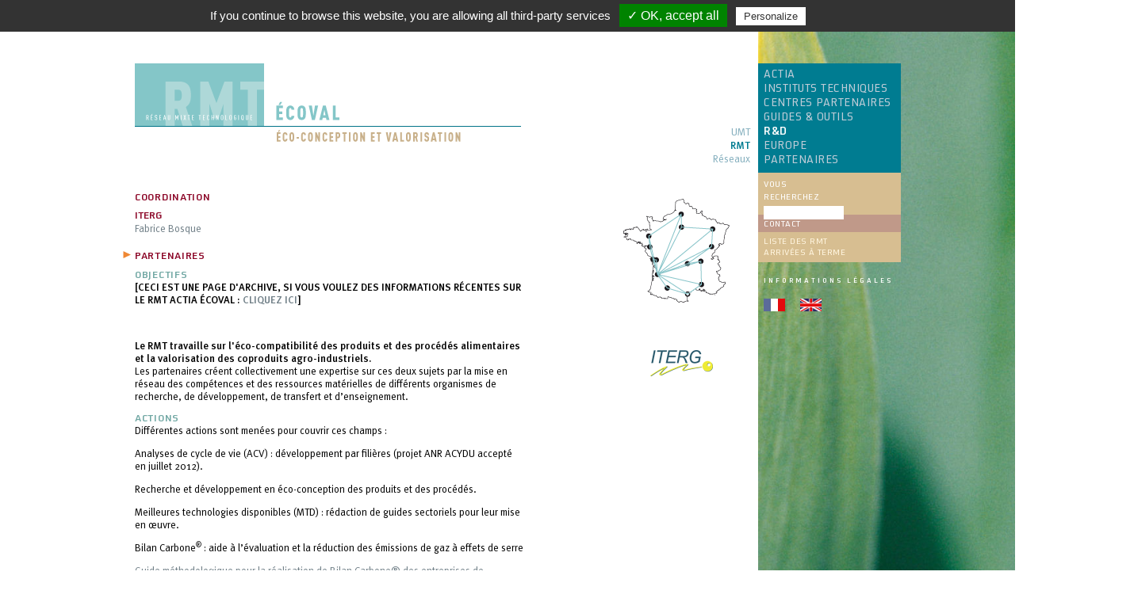

--- FILE ---
content_type: text/html; charset=UTF-8
request_url: https://www.actia-asso.eu/projets/ecoval
body_size: 30424
content:
<!DOCTYPE html>
<!--[if IE 6]>
<html id="ie6" lang="fr-FR">
<![endif]-->
<!--[if IE 7]>
<html id="ie7" lang="fr-FR">
<![endif]-->
<!--[if IE 8]>
<html id="ie8" lang="fr-FR">
<![endif]-->
<!--[if IE 9]>
<html id="ie9" lang="fr-FR">
<![endif]-->
<!--[if !(IE 6) | !(IE 7) | !(IE 8)  | !(IE 9) ]><!-->
<html lang="fr-FR" class="sr ">
<!--<![endif]-->
<head>
<!-- Google tag (gtag.js) -->
<script async src="https://www.googletagmanager.com/gtag/js?id=G-3XY8QYHQ19"></script>
<script>
  window.dataLayer = window.dataLayer || [];
  function gtag(){dataLayer.push(arguments);}
  gtag('js', new Date());

  gtag('config', 'G-3XY8QYHQ19');
</script>
<title>Écoval - ACTIA</title>
<meta charset="UTF-8" />
<!--<meta name="viewport" content="width=device-width, initial-scale=1.0" />-->
<link rel="profile" href="http://gmpg.org/xfn/11" />

<link rel='stylesheet' type='text/css' media='all' href='https://www.actia-asso.eu/wp-content/plugins/opn_inlineeditor/phpcss.php?load=https://www.actia-asso.eu/wp-content/plugins/opn_inlineeditor/External/tinymce-colorpicker/tinymce-colorpicker.css;https://www.actia-asso.eu/wp-content/plugins/opn_inlineeditor/External/select2/select2.min.css' />
    <meta name="format-detection" content="telephone=no"/> <!-- enleve les soulignés sur les num telelphone  -->
    <link rel="pingback" href="https://www.actia-asso.eu/xmlrpc.php" />
    <LINK REL="SHORTCUT ICON" href="/favicon.ico">
    
<!--[if lt IE 9]>
<script src="https://www.actia-asso.eu/wp-content/themes/opntemplate/js/html5.js" type="text/javascript"></script>
<![endif]-->

<script>var g_PostID=Number('27592');var g_PostType='projets';var g_PostContentID;var g_PostName='ecoval';var g_CurrentUser='';var g_MediaRes='{"res_1":"1024","res_2":"1024","res_3":"1024","res_4":"1024","res_5":"1024","res_6":"1024","":""}';var g_IsWPAdministrator=false;var g_EditorList=new Object();
var g_EditorIsDraft=false;var g_PageList=new Object();
var g_PostTypeList=new Object();
</script>
<link rel="alternate" hreflang="fr" href="https://www.actia-asso.eu/projets/ecoval/" />
<link rel="alternate" hreflang="en" href="https://www.actia-asso.eu/en/projets/ecoval/" />

<!-- This site is optimized with the Yoast WordPress SEO plugin v1.7.4 - https://yoast.com/wordpress/plugins/seo/ -->
<link rel="canonical" href="https://www.actia-asso.eu/projets/ecoval/" />
<!-- / Yoast WordPress SEO plugin. -->

<link rel='dns-prefetch' href='//s.w.org' />
<link rel="alternate" type="application/rss+xml" title="ACTIA &raquo; Flux" href="https://www.actia-asso.eu/feed/" />
<link rel="alternate" type="application/rss+xml" title="ACTIA &raquo; Flux des commentaires" href="https://www.actia-asso.eu/comments/feed/" />
<link rel='stylesheet' id='colorbox-theme1-css'  href='https://www.actia-asso.eu/wp-content/plugins/jquery-colorbox/themes/theme1/colorbox.css?ver=4.6' type='text/css' media='screen' />
<link rel='stylesheet' id='theme-my-login-css'  href='https://www.actia-asso.eu/wp-content/themes/opntemplate/theme-my-login.css?ver=6.3.8' type='text/css' media='all' />
<link rel='stylesheet' id='OPN-Style-css'  href='https://www.actia-asso.eu/wp-content/uploads/wp-less/style-ee7dfedf20.css' type='text/css' media='screen, projection' />
<link rel='stylesheet' id='dashicons-css'  href='https://www.actia-asso.eu/wp-includes/css/dashicons.min.css' type='text/css' media='all' />
<link rel='stylesheet' id='opn_InlineEditor_Tooltipster-css'  href='https://www.actia-asso.eu/wp-content/plugins/opn_inlineeditor/External/tooltipster/tooltipster.css' type='text/css' media='all' />
<link rel='stylesheet' id='aristo-css'  href='https://www.actia-asso.eu/wp-content/plugins/opn_inlineeditor/External/Aristo/Aristo.css' type='text/css' media='all' />
<link rel='stylesheet' id='FontAwesome-css'  href='https://www.actia-asso.eu/wp-content/plugins/opn_inlineeditor/External/fonts/FontAwesome/font-awesome.min.css' type='text/css' media='all' />
<link rel='stylesheet' id='opn_PHPCSS-3-css'  href='https://www.actia-asso.eu/wp-content/plugins/opn_inlineeditor/phpcss.php?load=https://www.actia-asso.eu/wp-content/plugins/opn_inlineeditor/External/fonts/OpenSans/open-sans.css;https://www.actia-asso.eu/wp-content/plugins/opn_inlineeditor/opn.css' type='text/css' media='all' />
<link rel='stylesheet' id='wpml-legacy-horizontal-list-0-css'  href='https://www.actia-asso.eu/wp-content/plugins/sitepress-multilingual-cms/templates/language-switchers/legacy-list-horizontal/style.css?ver=1' type='text/css' media='all' />
<script type='text/javascript' src='https://www.actia-asso.eu/wp-includes/js/jquery/jquery.js?ver=1.12.4'></script>
<script type='text/javascript' src='https://www.actia-asso.eu/wp-includes/js/jquery/jquery-migrate.min.js?ver=1.4.1'></script>
<script type='text/javascript'>
/* <![CDATA[ */
var jQueryColorboxSettingsArray = {"jQueryColorboxVersion":"4.6","colorboxInline":"false","colorboxIframe":"false","colorboxGroupId":"","colorboxTitle":"","colorboxWidth":"false","colorboxHeight":"false","colorboxMaxWidth":"false","colorboxMaxHeight":"false","colorboxSlideshow":"false","colorboxSlideshowAuto":"false","colorboxScalePhotos":"true","colorboxPreloading":"true","colorboxOverlayClose":"false","colorboxLoop":"true","colorboxEscKey":"true","colorboxArrowKey":"true","colorboxScrolling":"true","colorboxOpacity":"0.85","colorboxTransition":"elastic","colorboxSpeed":"350","colorboxSlideshowSpeed":"2500","colorboxClose":"fermer","colorboxNext":"suivant","colorboxPrevious":"pr\u00e9c\u00e9dent","colorboxSlideshowStart":"commencer le diaporama","colorboxSlideshowStop":"arr\u00eater le diaporama","colorboxCurrent":"{current} sur {total} images","colorboxXhrError":"This content failed to load.","colorboxImgError":"This image failed to load.","colorboxImageMaxWidth":"false","colorboxImageMaxHeight":"95%","colorboxImageHeight":"false","colorboxImageWidth":"false","colorboxLinkHeight":"false","colorboxLinkWidth":"false","colorboxInitialHeight":"100","colorboxInitialWidth":"300","autoColorboxJavaScript":"true","autoHideFlash":"true","autoColorbox":"true","autoColorboxGalleries":"","addZoomOverlay":"","useGoogleJQuery":"","colorboxAddClassToLinks":""};
/* ]]> */
</script>
<script type='text/javascript' defer="defer" src='https://www.actia-asso.eu/wp-content/plugins/jquery-colorbox/js/jquery.colorbox-min.js?ver=1.3.21'></script>
<script type='text/javascript' defer="defer" src='https://www.actia-asso.eu/wp-content/plugins/jquery-colorbox/js/jquery-colorbox-wrapper-min.js?ver=4.6'></script>
<script type='text/javascript' defer="defer" src='https://www.actia-asso.eu/wp-content/plugins/opn_inlineeditor/opn_lavalamp_menu/jquery.easing.1.3.min.js?ver=1.3'></script>
<script type='text/javascript' defer="defer" src='https://www.actia-asso.eu/wp-content/plugins/opn_inlineeditor/opn_lavalamp_menu/jquery.lavalamp-1.4.js?ver=1.4'></script>
<script type='text/javascript' defer="defer" src='https://www.actia-asso.eu/wp-content/plugins/opn_inlineeditor/opn_mouse/opn_mouse.js?ver=1.0.0'></script>
<script type='text/javascript' defer="defer" src='https://www.actia-asso.eu/wp-content/plugins/opn_inlineeditor/opn_menu/opn_menu_front.js?ver=1.0.0'></script>
<script type='text/javascript' src='https://www.actia-asso.eu/wp-content/plugins/opn_inlineeditor/js/opn_init.js?ver=1.0.0'></script>
<link rel='https://api.w.org/' href='https://www.actia-asso.eu/wp-json/' />
<link rel="wlwmanifest" type="application/wlwmanifest+xml" href="https://www.actia-asso.eu/wp-includes/wlwmanifest.xml" /> 
<link rel='shortlink' href='https://www.actia-asso.eu/?p=27592' />
<link rel="alternate" type="application/json+oembed" href="https://www.actia-asso.eu/wp-json/oembed/1.0/embed?url=https%3A%2F%2Fwww.actia-asso.eu%2Fprojets%2Fecoval%2F" />
<link rel="alternate" type="text/xml+oembed" href="https://www.actia-asso.eu/wp-json/oembed/1.0/embed?url=https%3A%2F%2Fwww.actia-asso.eu%2Fprojets%2Fecoval%2F&#038;format=xml" />
		<script type="text/javascript">
			var mediaTaxonomies = {"attachment-filters":null,"attachment_category":"R\u00e9pertoires"},
				mediaTerms = {"attachment-filters":[{"id":0,"label":"Tout","slug":"all"},{"id":null,"label":"Image","slug":"image","parent":null},{"id":null,"label":"Vid\u00e9os","slug":"video","parent":null},{"id":null,"label":"Fichiers Bloc-Notes","slug":"text","parent":null},{"id":null,"label":"Audio","slug":"audio","parent":null},{"id":null,"label":"Documents","slug":"application","parent":null}],"attachment_category":[{"id":0,"label":"R\u00e9pertoires","slug":"all"},{"id":7,"label":"Projets","slug":"projets","parent":0},{"id":6,"label":"Organismes","slug":"organismes","parent":0}]};
		</script>
				<script type="text/javascript">
		var ajaxurl = 'https://www.actia-asso.eu/wp-admin/admin-ajax.php';
		</script>
						<script type="text/javascript"> var opn_activemedialibraryplugin = 0;</script>
				<meta property="og:type" content="website" />
<meta property="og:url" content="https://www.actia-asso.eu/projets/ecoval/"/>
<meta property="og:title" content="Écoval" />
<meta property="og:description" content="" />
<meta property="og:image" content=""/>
<meta name="twitter:card" content="photo"><meta name="twitter:description" content=""><meta name="twitter:title" content="Écoval"><meta name="twitter:image" content=""><meta name="twitter:url" content="https://www.actia-asso.eu/projets/ecoval/"><style>.opn_textContent img.opn_visual_1{
					background-color:#ffffff;
					border-color:#000000;
					border-style:solid;
					padding:10px 10px 10px 10px;
					margin:10px 10px 10px 10px;
					border-top-width:1px;
					border-bottom-width:1px;
					border-left-width:1px;
					border-right-width:1px;
					box-shadow:1px 1px 20px 1px #000000;
					box-sizing:border-box;
						}</style><meta name="generator" content="WPML ver:3.6.3 stt:1,4;" />
			<!-- Pods Framework 2.7.3 -->
			
</head>
<body class="projets-template-default single single-projets postid-27592 pods pod-page-projets-w pod-projets single-author">
<div id="opn_responsive_width" style="display:none"></div>
<div id="ie">
<!--

	<header id="branding" role="banner">
		<div class="branding-inner">
			<div id="site-logo">
				<a href="/"><img src="/images/logo.png" alt="logo" /></a>
			</div>
		</div>
	</header>

	<nav id="access" class="lavalamp" role="navigation">
		<div class="access-inner">
			<?php// opn_InsertMenu("Navigation",true); ?>
		</div>
	</nav><

  --><script>g_PostContentID=27592;</script>
<style>

a[href="about:blank"]{
	display: none !important;
}

</style>

<!-- *** podsitem-generic.php -->
<div class="opn-complete-content" style="display: none;">
	<div id="opn-content-1" class="opn_content opn_beforelastonres ncol2 nlig1 rncol2 opn_first" style="width: 606px;" rncol="2" data-ncol="2" data-nlig="1" _percent="50%" _width="606px"><div class="opn_textContent opn_fenContent opn_bloc_style_12017_15" style="" data-opnid="15"><style type="text/css" id="opn-visual-css-12017-15">.opn_content>.opn_textContent.opn_bloc_style_12017_15{left:auto;right:auto;width:auto;top:auto;bottom:auto;height:auto;margin-right:86px;}</style><div class="opn_finalContent"><div id="opn-subcontent" class="opn_container" _balign="center" balign="center"><div id="opn-content-2" class="opn_content rncol1 opn_alone" style="width: 100%;" rncol="1" _width="100%"><div class="opn_textContent opn_imgContent opn_visual_default opn_bloc_style_12017_4" style="" data-opnid="4"><style type="text/css" id="opn-visual-css-12017-4">.opn_content>.opn_textContent.opn_bloc_style_12017_4{left:auto;right:auto;width:auto;top:auto;bottom:auto;height:auto;padding-top:0px;}</style><div class="opn_finalContent"><img class="colorbox-manual opn_visual_imgdefault opn_img_zoom_4" opn_img_key_field="@{this.logo}" btnimg="" data-size="" style="" src=" "></div></div></div><div class="opn_clear"></div><div id="opn-content-3" class="opn_content p_coordinateurs rncol1 opn_alone" style="width: 100%;" rncol="1" _width="100%"><div class="opn_textContent opn_titleContent opn_visual_title1 opn_bloc_style_12017_3 coordinateurs" style="" data-pt="px" data-pl="px" data-pb="px" data-pr="px" data-mt="" data-ml="px" data-mb="" data-mr="px" opnclass=".coordinateurs" data-opnid="3"><style type="text/css" id="opn-visual-css-12017-3">.opn_content>.opn_textContent.opn_bloc_style_12017_3{left:auto;right:auto;width:auto;top:auto;bottom:auto;height:auto;padding-bottom:0px;padding-top:20px;margin-bottom:0px;margin-top:0px;padding-left:20px;margin-left:0px;margin-right:0px;}</style><div class="opn_finalContent"><HH class="opn-title-style-7">Coordination</HH></div></div></div><div class="opn_clear"></div><div id="opn-content-4" class="opn_content ncol1 nlig1 rncol1 opn_alone" style="width: 100%;" _percent="641px" _width="100%" data-ncol="1" data-nlig="1" rncol="1"><div class="opn_textContent opn_visual_default opn_bloc_style_12017_12 opn_webContent" style="" data-opnid="12"><style type="text/css" id="opn-visual-css-12017-12">.opn_content>.opn_textContent.opn_bloc_style_12017_12{left:auto;right:auto;width:auto;top:auto;bottom:auto;height:auto;padding-top:0px;padding-bottom:0px;}</style><div class="opn_finalContent">[opn_web url="projets-coordination.php" _idn=4 _name=""]</div></div></div><div class="opn_clear"></div><div id="opn-content-5" class="opn_content p_partenaires rncol1 opn_alone" style="width: 100%;" rncol="1" _width="100%"><div class="opn_textContent opn_titleContent opn_visual_title1 opn_bloc_style_12017_5 partenaires" style="" data-pt="px" data-pl="px" data-pb="px" data-pr="px" data-mt="px" data-ml="px" data-mb="px" data-mr="px" opnclass=".partenaires" data-opnid="5"><style type="text/css" id="opn-visual-css-12017-5">.opn_content>.opn_textContent.opn_bloc_style_12017_5{left:auto;right:auto;width:auto;top:auto;bottom:auto;height:auto;padding-bottom:0px;padding-top:20px;}</style><div class="opn_finalContent"><HH class="opn-title-style-7">Partenaires</HH></div></div></div><div class="opn_clear"></div><div id="opn-content-6" class="opn_content rncol1 opn_alone" style="width: 100%;" rncol="1" _width="100%"><div class="opn_textContent opn_visual_default opn_bloc_style_12017_11 opn_webContent" style="" data-opnid="11"><style type="text/css" id="opn-visual-css-12017-11">.opn_content>.opn_textContent.opn_bloc_style_12017_11{left:auto;right:auto;width:auto;top:auto;bottom:auto;height:auto;padding-top:0px;padding-bottom:0px;}</style><div class="opn_finalContent">[opn_web url="projets-partenaires-rmt.php" _idn=6 _name=""]</div></div></div><div class="opn_clear"></div><div id="opn-content-7" class="opn_content rncol1 opn_alone" style="width: 100%;" rncol="1" _width="100%"><div class="opn_textContent opn_titleContent opn_visual_title1 opn_bloc_style_12017_9" style="" data-pt="px" data-pl="px" data-pb="px" data-pr="px" data-mt="px" data-ml="px" data-mb="px" data-mr="px" data-opnid="9"><style type="text/css" id="opn-visual-css-12017-9">.opn_content>.opn_textContent.opn_bloc_style_12017_9{left:auto;right:auto;width:auto;top:auto;bottom:auto;height:auto;padding-bottom:0px;padding-top:10px;margin-bottom:0px;margin-top:0px;}</style><div class="opn_finalContent"><HH class="opn-title-style-13">Objectifs</HH></div></div></div><div class="opn_clear"></div><div id="opn-content-8" class="opn_content rncol1 opn_alone" style="width: 100%;" rncol="1" _width="100%"><div class="opn_textContent opn_txtareaContent opn_visual_default opn_bloc_style_12017_10" style="" data-opnid="10"><div class="opn_finalContent"><p>@{this.objectifs}</p></div></div></div><div class="opn_clear"></div><div id="opn-content-9" class="opn_content rncol1 opn_alone" style="width: 100%;" rncol="1" _width="100%"><div class="opn_textContent opn_titleContent opn_visual_title1 opn_bloc_style_12017_14" style="" data-pt="px" data-pl="px" data-pb="px" data-pr="px" data-mt="px" data-ml="px" data-mb="px" data-mr="px" data-opnid="14"><style type="text/css" id="opn-visual-css-12017-14">.opn_content>.opn_textContent.opn_bloc_style_12017_14{left:auto;right:auto;width:auto;top:auto;bottom:auto;height:auto;padding-bottom:0px;padding-top:0px;margin-top:0px;margin-bottom:0px;padding-right:10px;margin-left:0px;margin-right:0px;}</style><div class="opn_finalContent"><HH class="opn-title-style-13">Actions</HH></div></div></div><div class="opn_clear"></div><div id="opn-content-10" class="opn_content rncol1 opn_alone" style="width: 100%;" rncol="1" _width="100%"><div class="opn_textContent opn_txtareaContent opn_visual_default opn_bloc_style_12017_10" style="" data-opnid="10"><style type="text/css" id="opn-visual-css-12017-10">.opn_content>.opn_textContent.opn_bloc_style_12017_10{left:auto;right:auto;width:auto;top:auto;bottom:auto;height:auto;padding-top:0px;padding-bottom:0px;}</style><style type="text/css" id="opn-visual-css-12017-10">.opn_content>.opn_textContent.opn_bloc_style_12017_10{left:auto;right:auto;width:auto;top:auto;bottom:auto;height:auto;padding-top:0px;}</style><div class="opn_finalContent"><p>@{this.actions}</p></div></div></div><div class="opn_clear"></div></div></div></div></div><div id="opn-content-11" class="opn_content opn_lastonres ncol2 nlig1 rncol2 opn_last" style="width: 200px; position: relative;" data-ncol="2" data-nlig="1" _percent="50%" rncol="2" _width="200px"><div class="opn_textContent opn_fenContent opn_visual_default opn_bloc_style_12017_16" style="" data-opnid="16"><style type="text/css" id="opn-visual-css-12017-16">.opn_content>.opn_textContent.opn_bloc_style_12017_16{left:auto;right:auto;width:auto;top:auto;bottom:auto;height:auto;}</style><div class="opn_finalContent"><div id="opn-subcontent" class="opn_container" _balign="center" balign="center"><div id="opn-content-12" class="opn_content ncol1 nlig1 rncol1 opn_alone" style="width: 200px;" _percent="165px" _width="200px" data-ncol="1" data-nlig="1" rncol="1"><div class="opn_textContent opn_bloc_style_12017_1 opn_visual_default opn_widgetContent" style="" data-pt="" data-pl="" data-pb="" data-pr="" data-mt="px" data-ml="px" data-mb="px" data-mr="px" data-opnid="1"><style type="text/css" id="opn-visual-css-12017-1">.opn_content>.opn_textContent.opn_bloc_style_12017_1{left:auto;right:auto;width:auto;top:auto;bottom:auto;height:auto;padding-top:0px;padding-left:0px;padding-bottom:0px;padding-right:0px;margin-top:0px;}</style><div class="opn_finalContent">[opn_widget base="gksm-custom-menu-widget" data="a:7:{s:5:'title';s:0:'';s:4:'menu';i:3;s:7:'submenu';i:11504;s:16:'show_description';s:1:'0';s:5:'class';s:0:'';s:5:'depth';i:0;s:9:'widget-id';N;}" idn="12" _idn=12 _name=""]</div></div></div><div class="opn_clear"></div><div id="opn-content-13" class="opn_content rncol1 opn_alone" style="width: 179px;" rncol="1" _width="179px"><div class="opn_textContent opn_imgContent opn_visual_default opn_bloc_style_12017_8" style="" data-opnid="8"><style type="text/css" id="opn-visual-css-12017-8">.opn_content>.opn_textContent.opn_bloc_style_12017_8{left:auto;right:auto;width:auto;top:auto;bottom:auto;height:auto;padding-top:0px;padding-left:0px;padding-right:0px;padding-bottom:0px;}</style><div class="opn_finalContent"><img class="opn_img_zoom_4 colorbox-manual opn_visual_imgdefault" src="https://www.actia-asso.eu/wp-content/plugins/opn_inlineeditor/images/symbole-image.jpg" height="169" opn_img_key_field="@{this.logo_carte}" btnimg="" data-size="" width="298" style="" src=" "></div></div></div><div class="opn_clear"></div><div id="opn-content-14" class="opn_content rncol1 opn_alone" style="width: 100%;" rncol="1" _width="100%"><div class="opn_textContent opn_visual_default opn_bloc_style_12017_13 opn_webContent" style="" data-opnid="13"><style type="text/css" id="opn-visual-css-12017-13">.opn_content>.opn_textContent.opn_bloc_style_12017_13{left:auto;right:auto;width:auto;top:auto;bottom:auto;height:auto;padding-top:0px;padding-left:0px;}</style><div class="opn_finalContent">[opn_web url="projets-images.php" _idn=14 _name=""]</div></div></div><div class="opn_clear"></div></div></div></div></div><div class="opn_clear"></div></div>
<style>

#projet-rmt-contenair{
 /* overflow:hidden; */
}

.projet-rmt-contenair-inner{
	width: 100%;
    /*height: 1000px;*/
    /*background-image: url(/wp-content/uploads/rd_photo_248.jpg);*/
    position: relative;
    left: 50%;
	margin-left:-600px;
	padding-left:110px;
}


#projet-rmt-content {
    float: left;
    width: 806px;
    padding: 80px 0;
    min-height: 609px;
	background-color:#fff;
}

#logo_actia {
    background: transparent url(/wp-content/uploads/logo_orange_actia.gif) no-repeat scroll left top;
    height: 17px;
    left:110px;
    position: absolute;
    top: 14px;
    width: 75px;
    cursor: pointer;
}

/*
.imgfond {
    position: fixed;
    z-index: 0;
    width: 600%;
    height: 100%;
    top: 0;
    left: 50%;
    margin-left: -600px;
	background-size:initial;
	background-image: url(/wp-content/uploads/rd_photo_248.jpg);
}

.opn-res-6 .imgfond {
    left: 0;
}
*/

.imgfond {
    position: fixed;
    z-index: 0;
    width: 600%;
    height: 100%;
    top: 0;
    left: 50%;
    margin-left: -600px;
	/*background-size:initial;*/
	background-size:cover;
	background-attachment: fixed;
	background-image: url(/wp-content/uploads/rd_photo_248.jpg);
}

.opn-res-6 .imgfond {
	background-size:initial;
	background-attachment: initial;
}

.opn-res-6 .imgfond {
    left: 512px;
}

</style>
<!-- template-podsitem-organismes-projet-rmt.php -->
<div id="projet-rmt-contenair">
	<div class="imgfond">
    </div>
	<div class="projet-rmt-contenair-inner">
		<div id="logo_actia" onclick="javascript:document.location='/'"></div>
		<div id='projet-rmt-content'>
			<article>
				<div class="opn-podsitem-content">
					<div id="opn-content-1" class="opn_content opn_beforelastonres ncol2 nlig1 rncol2 opn_first" style="width: 606px;" rncol="2" data-ncol="2" data-nlig="1" _percent="50%" _width="606px"><div class="opn_textContent opn_fenContent opn_bloc_style_12017_15" style="" data-opnid="15"><style type="text/css" id="opn-visual-css-12017-15">.opn_content>.opn_textContent.opn_bloc_style_12017_15{left:auto;right:auto;width:auto;top:auto;bottom:auto;height:auto;margin-right:86px;}</style><div class="opn_finalContent"><div id="opn-subcontent" class="opn_container" _balign="center" balign="center"><div id="opn-content-2" class="opn_content rncol1 opn_alone" style="width: 100%;" rncol="1" _width="100%"><div class="opn_textContent opn_imgContent opn_visual_default opn_bloc_style_12017_4" style="" data-opnid="4"><style type="text/css" id="opn-visual-css-12017-4">.opn_content>.opn_textContent.opn_bloc_style_12017_4{left:auto;right:auto;width:auto;top:auto;bottom:auto;height:auto;padding-top:0px;}</style><div class="opn_finalContent"><img class="colorbox-manual opn_visual_imgdefault opn_img_zoom_4"  src="https://www.actia-asso.eu/wp-content/uploads/rd_rmt_ecoval_logo.png" opn_img_key_field="https://www.actia-asso.eu/wp-content/uploads/rd_rmt_ecoval_logo.png" btnimg="" data-size="" style=""  "></div></div></div><div class="opn_clear"></div><div id="opn-content-3" class="opn_content p_coordinateurs rncol1 opn_alone" style="width: 100%;" rncol="1" _width="100%"><div class="opn_textContent opn_titleContent opn_visual_title1 opn_bloc_style_12017_3 coordinateurs" style="" data-pt="px" data-pl="px" data-pb="px" data-pr="px" data-mt="" data-ml="px" data-mb="" data-mr="px" opnclass=".coordinateurs" data-opnid="3"><style type="text/css" id="opn-visual-css-12017-3">.opn_content>.opn_textContent.opn_bloc_style_12017_3{left:auto;right:auto;width:auto;top:auto;bottom:auto;height:auto;padding-bottom:0px;padding-top:20px;margin-bottom:0px;margin-top:0px;padding-left:20px;margin-left:0px;margin-right:0px;}</style><div class="opn_finalContent"><h2 class="opn-title-style-7">Coordination</h2></div></div></div><div class="opn_clear"></div><div id="opn-content-4" class="opn_content ncol1 nlig1 rncol1 opn_alone" style="width: 100%;" _percent="641px" _width="100%" data-ncol="1" data-nlig="1" rncol="1"><div class="opn_textContent opn_visual_default opn_bloc_style_12017_12 opn_webContent" style="" data-opnid="12"><style type="text/css" id="opn-visual-css-12017-12">.opn_content>.opn_textContent.opn_bloc_style_12017_12{left:auto;right:auto;width:auto;top:auto;bottom:auto;height:auto;padding-top:0px;padding-bottom:0px;}</style><div class="opn_finalContent"><style>
.coordination_Organisme {
    font-weight: 500;
	font-family:utilityOT;
    color: #8c0728;
    text-transform: uppercase;
	margin-top:8px;
	font-size:12px;
}

.coordinateur {
    float: left;
    padding-right: 80px;
}
</style>
<div class="coordinateur"><div class="coordination_Organisme">Iterg</div><div class="prenom-nom"><a href="mailto:F.BOSQUE@iterg.com">Fabrice Bosque</a></div></div></div></div></div><div class="opn_clear"></div><div id="opn-content-5" class="opn_content p_partenaires rncol1 opn_alone" style="width: 100%;" rncol="1" _width="100%"><div class="opn_textContent opn_titleContent opn_visual_title1 opn_bloc_style_12017_5 partenaires" style="" data-pt="px" data-pl="px" data-pb="px" data-pr="px" data-mt="px" data-ml="px" data-mb="px" data-mr="px" opnclass=".partenaires" data-opnid="5"><style type="text/css" id="opn-visual-css-12017-5">.opn_content>.opn_textContent.opn_bloc_style_12017_5{left:auto;right:auto;width:auto;top:auto;bottom:auto;height:auto;padding-bottom:0px;padding-top:20px;}</style><div class="opn_finalContent"><h2 class="opn-title-style-7">Partenaires</h2></div></div></div><div class="opn_clear"></div><div id="opn-content-6" class="opn_content rncol1 opn_alone" style="width: 100%;" rncol="1" _width="100%"><div class="opn_textContent opn_visual_default opn_bloc_style_12017_11 opn_webContent" style="" data-opnid="11"><style type="text/css" id="opn-visual-css-12017-11">.opn_content>.opn_textContent.opn_bloc_style_12017_11{left:auto;right:auto;width:auto;top:auto;bottom:auto;height:auto;padding-top:0px;padding-bottom:0px;}</style><div class="opn_finalContent"><style>
.liste-partenaires {
    background-color: #B9CBDA;
    left: 0;
    padding: 20px;
    width: 320px;
	display: none;
}

.type-organisme {
    color: #3E165D;
}

.organisme {
    color: #FFFFFF;
    text-transform: uppercase;
}

div.ferme_devant {
    background: transparent url(/wp-content/uploads/fleche_droite.gif) no-repeat scroll 0 0;
    height: 11px;
    left: -15px;
    position: absolute;
	width:100%;
    top: -14px;
	cursor: pointer;
}
</style>
<div id="trianglePopUpPartenaire" class="ferme_devant"></div><div class="liste-partenaires"><div class="div-type-organisme"><div class="type-organisme" data-id="10">ITAI (INSTITUTS TECHNIQUES AGRO-INDUSTRIELS)</div><div class="partenaire"><div class="organisme">Adiv</div></div><div class="partenaire"><div class="organisme">CTCPA - Auch</div></div><div class="partenaire"><div class="organisme">IFBM</div></div><div class="partenaire"><div class="organisme">IFV - Villefranche-sur-Saône</div></div><div class="partenaire"><div class="organisme">Iterg</div></div></div><div class="div-type-organisme"><div class="type-organisme" data-id="4">PARTENAIRES INTERFACE</div><div class="partenaire"><div class="organisme">Critt agro-alimentaire La Rochelle</div></div><div class="partenaire"><div class="organisme">Critt agroalimentaire Sud</div></div></div><div class="div-type-organisme"><div class="type-organisme" data-id="5">PARTENAIRES TECHNIQUES</div><div class="partenaire"><div class="organisme">IPC Clermont-Ferrand</div></div><div class="partenaire"><div class="organisme">Tecaliman</div></div><div class="partenaire"><div class="organisme">UNGDA</div></div></div><div class="div-type-organisme"><div class="type-organisme" data-id="7">ENSEIGNEMENT & RECHERCHE</div><div class="partenaire"><div class="organisme">Énilea de Mamirolle</div></div><div class="partenaire"><div class="organisme">Ifremer</div></div><div class="partenaire"><div class="organisme">Inrae - Narbonne</div></div><div class="partenaire"><div class="organisme">Lycée agricole de Bordeaux</div></div></div></div><script>
	$(document).ready(function() {
		$('.ferme_devant').click(function() {
			if($('.liste-partenaires').is(':visible')) {
				$('.liste-partenaires').slideUp();
			} else {
				$('.liste-partenaires').slideDown();
			}
		});
	})
</script></div></div></div><div class="opn_clear"></div><div id="opn-content-7" class="opn_content rncol1 opn_alone" style="width: 100%;" rncol="1" _width="100%"><div class="opn_textContent opn_titleContent opn_visual_title1 opn_bloc_style_12017_9" style="" data-pt="px" data-pl="px" data-pb="px" data-pr="px" data-mt="px" data-ml="px" data-mb="px" data-mr="px" data-opnid="9"><style type="text/css" id="opn-visual-css-12017-9">.opn_content>.opn_textContent.opn_bloc_style_12017_9{left:auto;right:auto;width:auto;top:auto;bottom:auto;height:auto;padding-bottom:0px;padding-top:10px;margin-bottom:0px;margin-top:0px;}</style><div class="opn_finalContent"><h2 class="opn-title-style-13">Objectifs</h2></div></div></div><div class="opn_clear"></div><div id="opn-content-8" class="opn_content rncol1 opn_alone" style="width: 100%;" rncol="1" _width="100%"><div class="opn_textContent opn_txtareaContent opn_visual_default opn_bloc_style_12017_10" style="" data-opnid="10"><div class="opn_finalContent"><p><strong>[CECI EST UNE PAGE D'ARCHIVE, </strong><strong>SI VOUS VOULEZ DES INFORMATIONS RÉCENTES SUR LE RMT ACTIA ÉCOVAL : <a class=" undefined" href="https://www.actia-asso.eu/projets/ecoval-2020/" target="_blank" rel="noopener">CLIQUEZ ICI</a>]</strong></p>
<p>&nbsp;</p>
<p><strong>Le RMT travaille sur l'éco-compatibilité des produits et des procédés alimentaires et la v</strong><strong>alorisation des coproduits agro-industriels.<br /></strong>Les partenaires créent collectivement une expertise sur ces deux sujets par la mise en réseau des compétences et des ressources matérielles de différents organismes de recherche, de développement, de transfert et d’enseignement.</p></div></div></div><div class="opn_clear"></div><div id="opn-content-9" class="opn_content rncol1 opn_alone" style="width: 100%;" rncol="1" _width="100%"><div class="opn_textContent opn_titleContent opn_visual_title1 opn_bloc_style_12017_14" style="" data-pt="px" data-pl="px" data-pb="px" data-pr="px" data-mt="px" data-ml="px" data-mb="px" data-mr="px" data-opnid="14"><style type="text/css" id="opn-visual-css-12017-14">.opn_content>.opn_textContent.opn_bloc_style_12017_14{left:auto;right:auto;width:auto;top:auto;bottom:auto;height:auto;padding-bottom:0px;padding-top:0px;margin-top:0px;margin-bottom:0px;padding-right:10px;margin-left:0px;margin-right:0px;}</style><div class="opn_finalContent"><h2 class="opn-title-style-13">Actions</h2></div></div></div><div class="opn_clear"></div><div id="opn-content-10" class="opn_content rncol1 opn_alone" style="width: 100%;" rncol="1" _width="100%"><div class="opn_textContent opn_txtareaContent opn_visual_default opn_bloc_style_12017_10" style="" data-opnid="10"><style type="text/css" id="opn-visual-css-12017-10">.opn_content>.opn_textContent.opn_bloc_style_12017_10{left:auto;right:auto;width:auto;top:auto;bottom:auto;height:auto;padding-top:0px;padding-bottom:0px;}</style><style type="text/css" id="opn-visual-css-12017-10">.opn_content>.opn_textContent.opn_bloc_style_12017_10{left:auto;right:auto;width:auto;top:auto;bottom:auto;height:auto;padding-top:0px;}</style><div class="opn_finalContent"><p>Différentes actions sont menées pour couvrir ces champs :</p>
<p>Analyses de cycle de vie (ACV) : développement par filières (projet ANR ACYDU accepté en juillet 2012).</p>
<p>Recherche et développement en éco-conception des produits et des procédés.</p>
<p>Meilleures technologies disponibles (MTD) : rédaction de guides sectoriels pour leur mise en œuvre.</p>
<p>Bilan Carbone<span class="indiceHaut">®</span> : aide à l’évaluation et la réduction des émissions de gaz à effets de serre</p>
<p><a href="http://www.google.fr/url?sa=t&amp;rct=j&amp;q=ademe%20bilan%20carbone%20boulangerie%20patisserie&amp;source=web&amp;cd=1&amp;ved=0CF8QFjAA&amp;url=http%3A%2F%2Fwww2.ademe.fr%2Fservlet%2FgetBin%3Fname%3DF383307B6CC0F273005D64068C0F2E8F_tomcatlocal1314350918385.pdf&amp;ei=E2YOUPOREubX0QW25IDgBQ&amp;usg=AFQjCNHGobeJKtQoODOx18MAaiTx06gktw&amp;cad=rja">Guide méthodologique pour la réalisation de Bilan Carbone® des entreprises de boulangerie, pâtisserie, viennoiserie industrielles </a>(FEBPF).</p>
<p>Organisation de <a href="http://certia-interface.fr/accompagnement-collectif/bilan-carbone-dans-les-iaa" target="_blank" rel="noopener">journées d'information régionale</a> sur le Bilan Carbone<span class="indiceHaut">®</span></p>
<p>Affichage environnemental : participation aux travaux de la plate-forme Afnor-Ademe.</p>
<p>Valorisation énergétique (<a href="/wp-content/uploads/presentation_ecoval_methanisation.pdf">méthanisation</a>) et matières des coproduits et sous-produits agro-industriels (projet Ademe-Actia <a href="../../cms/fichiers/1207-rmt_ecoval_vamacopia_kakemono.pdf">Vamacopia</a>).</p>
<p>Diagnostic et appui pour la maîtrise de la pollution olfactive.</p>
<p>Diffuser les résultats des travaux menés par le RMT.</p>
<p>&nbsp;</p>
<p><a title="Plaquette RMT Écoval" href="../../cms/fichiers/1623-rmt_e769coval_plaq_2014.pdf"><img src="/wp-content/uploads/telecharger_plaquette.png" alt="Télécharger la plaquette" width="171" height="17" /></a><a title="Plaquette carbone" href="../../cms/fichiers/1189-act_plaq_carbone_site.pdf"><br /></a></p>
<p><a title="Plaquette carbone" href="/wp-content/uploads/act_plaq_carbone_site.pdf"><img src="/wp-content/uploads/rd_rmt_plaquette_carbone.png" alt="Plaquette carbone" width="171" height="17" /></a></p>
<p><a href="http://www.iterg.com/Guides-d-aide-a-l-application-des,4291" target="_blank" rel="noopener"><img src="/wp-content/uploads/rd_rmt_guides_mtd.png" alt="Guides MTD" width="171" height="17" /></a></p></div></div></div><div class="opn_clear"></div></div></div></div></div><div id="opn-content-11" class="opn_content opn_lastonres ncol2 nlig1 rncol2 opn_last" style="width: 200px; position: relative;" data-ncol="2" data-nlig="1" _percent="50%" rncol="2" _width="200px"><div class="opn_textContent opn_fenContent opn_visual_default opn_bloc_style_12017_16" style="" data-opnid="16"><style type="text/css" id="opn-visual-css-12017-16">.opn_content>.opn_textContent.opn_bloc_style_12017_16{left:auto;right:auto;width:auto;top:auto;bottom:auto;height:auto;}</style><div class="opn_finalContent"><div id="opn-subcontent" class="opn_container" _balign="center" balign="center"><div id="opn-content-12" class="opn_content ncol1 nlig1 rncol1 opn_alone" style="width: 200px;" _percent="165px" _width="200px" data-ncol="1" data-nlig="1" rncol="1"><div class="opn_textContent opn_bloc_style_12017_1 opn_visual_default opn_widgetContent" style="" data-pt="" data-pl="" data-pb="" data-pr="" data-mt="px" data-ml="px" data-mb="px" data-mr="px" data-opnid="1"><style type="text/css" id="opn-visual-css-12017-1">.opn_content>.opn_textContent.opn_bloc_style_12017_1{left:auto;right:auto;width:auto;top:auto;bottom:auto;height:auto;padding-top:0px;padding-left:0px;padding-bottom:0px;padding-right:0px;margin-top:0px;}</style><div class="opn_finalContent"><div id=gksm-custom-menu-widget-12><div class="widget gksm-custom-menu-widget"><div class="submenu-widget submenu-widget-ecoval"><ul id="menu-principal" class="menu"><li id="menu-item-11661" class="menu-item menu-item-type-custom menu-item-object-custom menu-item-has-children menu-item-11661"><a href="https://www.actia-asso.eu/umt-presentation/">UMT</a>
<ul class="sub-menu">
	<li id="menu-item-11890" class="menu-item menu-item-type-post_type menu-item-object-page menu-item-11890"><a href="https://www.actia-asso.eu/umt-presentation/">Présentation</a></li>
	<li id="menu-item-11891" class="menu-item menu-item-type-post_type menu-item-object-page menu-item-11891"><a href="https://www.actia-asso.eu/carte-des-umt/">Carte des UMT</a></li>
		<li id="menu-item-34227" class="menu-item  menu-item-type-post_type menu-item-object-projets menu-item-34227 php-menu-item php-menu-item-34227">
		<a href="/projets/34227/">
					</a>
	</li>
		<li id="menu-item-31938" class="menu-item  menu-item-type-post_type menu-item-object-projets menu-item-31938 php-menu-item php-menu-item-31938">
		<a href="/projets/capplai-2022/">
			Capplai 2022		</a>
	</li>
		<li id="menu-item-31944" class="menu-item  menu-item-type-post_type menu-item-object-projets menu-item-31944 php-menu-item php-menu-item-31944">
		<a href="/projets/fastypers-2022/">
			Fastypers 2022		</a>
	</li>
		<li id="menu-item-34219" class="menu-item  menu-item-type-post_type menu-item-object-projets menu-item-34219 php-menu-item php-menu-item-34219">
		<a href="/projets/imerviande-2024/">
			Imerviande 2024		</a>
	</li>
		<li id="menu-item-31940" class="menu-item  menu-item-type-post_type menu-item-object-projets menu-item-31940 php-menu-item php-menu-item-31940">
		<a href="/projets/maia-2022/">
			Maia 2022		</a>
	</li>
		<li id="menu-item-31942" class="menu-item  menu-item-type-post_type menu-item-object-projets menu-item-31942 php-menu-item php-menu-item-31942">
		<a href="/projets/oenotypage-2022/">
			Œnotypage 2022		</a>
	</li>
		<li id="menu-item-34763" class="menu-item  menu-item-type-post_type menu-item-object-projets menu-item-34763 php-menu-item php-menu-item-34763">
		<a href="/projets/oleodigit-2025/">
			Oleodigit 2025		</a>
	</li>
		<li id="menu-item-31959" class="menu-item  menu-item-type-post_type menu-item-object-projets menu-item-31959 php-menu-item php-menu-item-31959">
		<a href="/projets/optimalt-2022/">
			Optimalt 2022		</a>
	</li>
		<li id="menu-item-34753" class="menu-item  menu-item-type-post_type menu-item-object-projets menu-item-34753 php-menu-item php-menu-item-34753">
		<a href="/projets/parasafe-2025/">
			Parasafe 2025		</a>
	</li>
		<li id="menu-item-32763" class="menu-item  menu-item-type-post_type menu-item-object-projets menu-item-32763 php-menu-item php-menu-item-32763">
		<a href="/projets/profeel-2023/">
			Profeel 2023		</a>
	</li>
		<li id="menu-item-33837" class="menu-item  menu-item-type-post_type menu-item-object-projets menu-item-33837 php-menu-item php-menu-item-33837">
		<a href="/projets/qualiveg-2023/">
			Qualiveg 2023		</a>
	</li>
		<li id="menu-item-31946" class="menu-item  menu-item-type-post_type menu-item-object-projets menu-item-31946 php-menu-item php-menu-item-31946">
		<a href="/projets/resilicidre-2022/">
			Résilicidre 2022		</a>
	</li>
		<li id="menu-item-31936" class="menu-item  menu-item-type-post_type menu-item-object-projets menu-item-31936 php-menu-item php-menu-item-31936">
		<a href="/projets/safemat-2022/">
			Safemat 2022		</a>
	</li>
		<li id="menu-item-34232" class="menu-item  menu-item-type-post_type menu-item-object-projets menu-item-34232 php-menu-item php-menu-item-34232">
		<a href="/projets/transispore-2024/">
			Transispore 2024		</a>
	</li>
		<li id="menu-item-31925" class="menu-item  menu-item-type-post_type menu-item-object-projets menu-item-31925 php-menu-item php-menu-item-31925">
		<a href="/projets/virocontrol-2022/">
			Virocontrol 2022		</a>
	</li>
	</li>
</ul>
</li>
<li id="menu-item-11894" class="menu-item menu-item-type-custom menu-item-object-custom menu-item-has-children menu-item-11894"><a href="https://www.actia-asso.eu/rmt-presentation/">RMT</a>
<ul class="sub-menu">
	<li id="menu-item-11895" class="menu-item menu-item-type-post_type menu-item-object-page menu-item-11895"><a href="https://www.actia-asso.eu/rmt-presentation/">Présentation</a></li>
		<li id="menu-item-29303" class="menu-item  menu-item-type-post_type menu-item-object-projets menu-item-29303 php-menu-item php-menu-item-29303">
		<a href="/projets/al-chimie/">
			Al-chimie 2020		</a>
	</li>
		<li id="menu-item-29752" class="menu-item  menu-item-type-post_type menu-item-object-projets menu-item-29752 php-menu-item php-menu-item-29752">
		<a href="/projets/chlean-2021/">
			Chlean 2021		</a>
	</li>
		<li id="menu-item-28344" class="menu-item  menu-item-type-post_type menu-item-object-projets menu-item-28344 php-menu-item php-menu-item-28344">
		<a href="/projets/ecofluides-2020/">
			Écofluides 2020		</a>
	</li>
		<li id="menu-item-28692" class="menu-item  menu-item-type-post_type menu-item-object-projets menu-item-28692 php-menu-item php-menu-item-28692">
		<a href="/projets/ecoval-2020/">
			Écoval 2020		</a>
	</li>
		<li id="menu-item-28618" class="menu-item  menu-item-type-post_type menu-item-object-projets menu-item-28618 php-menu-item php-menu-item-28618">
		<a href="/projets/propack-food-2020/">
			Propack Food 2020		</a>
	</li>
		<li id="menu-item-29296" class="menu-item  menu-item-type-post_type menu-item-object-projets menu-item-29296 php-menu-item php-menu-item-29296">
		<a href="/projets/protin-2020/">
			Prot&in 2020		</a>
	</li>
		<li id="menu-item-29335" class="menu-item  menu-item-type-post_type menu-item-object-projets menu-item-29335 php-menu-item php-menu-item-29335">
		<a href="/projets/quadiferm-2020/">
			Quadiferm 2020		</a>
	</li>
		<li id="menu-item-28018" class="menu-item  menu-item-type-post_type menu-item-object-projets menu-item-28018 php-menu-item php-menu-item-28018">
		<a href="/projets/qualima-2/">
			Qualima 2020		</a>
	</li>
		<li id="menu-item-28612" class="menu-item  menu-item-type-post_type menu-item-object-projets menu-item-28612 php-menu-item php-menu-item-28612">
		<a href="/projets/transfobio-2020/">
			Transfobio 2020		</a>
	</li>
	</li>
</ul>
</li>
<li id="menu-item-11976" class="menu-item menu-item-type-custom menu-item-object-custom menu-item-has-children menu-item-11976"><a href="https://www.actia-asso.eu/rd-les-reseaux/">Réseaux</a>
<ul class="sub-menu">
	<li id="menu-item-11977" class="menu-item menu-item-type-post_type menu-item-object-page menu-item-11977"><a href="https://www.actia-asso.eu/rd-les-reseaux/">Présentation</a></li>
		<li id="menu-item-30949" class="menu-item  menu-item-type-post_type menu-item-object-projets menu-item-30949 php-menu-item php-menu-item-30949">
		<a href="/projets/naturalite/">
			Naturalité		</a>
	</li>
		<li id="menu-item-29790" class="menu-item  menu-item-type-post_type menu-item-object-projets menu-item-29790 php-menu-item php-menu-item-29790">
		<a href="/projets/nutriprevius-3/">
			Nutriprevius		</a>
	</li>
		<li id="menu-item-27599" class="menu-item  menu-item-type-post_type menu-item-object-projets menu-item-27599 php-menu-item php-menu-item-27599">
		<a href="/projets/performance/">
			Performance		</a>
	</li>
		<li id="menu-item-27598" class="menu-item  menu-item-type-post_type menu-item-object-projets menu-item-27598 php-menu-item php-menu-item-27598">
		<a href="/projets/referentiels/">
			Référentiels		</a>
	</li>
		<li id="menu-item-30141" class="menu-item  menu-item-type-post_type menu-item-object-projets menu-item-30141 php-menu-item php-menu-item-30141">
		<a href="/projets/sensorialis-3/">
			Sensorialis		</a>
	</li>
		<li id="menu-item-27643" class="menu-item  menu-item-type-post_type menu-item-object-projets menu-item-27643 php-menu-item php-menu-item-27643">
		<a href="/projets/sobriaa/">
			Sobr'iaa		</a>
	</li>
	</li>
</ul>
</li>
</ul></div></div></div></div></div></div><div class="opn_clear"></div><div id="opn-content-13" class="opn_content rncol1 opn_alone" style="width: 179px;" rncol="1" _width="179px"><div class="opn_textContent opn_imgContent opn_visual_default opn_bloc_style_12017_8" style="" data-opnid="8"><style type="text/css" id="opn-visual-css-12017-8">.opn_content>.opn_textContent.opn_bloc_style_12017_8{left:auto;right:auto;width:auto;top:auto;bottom:auto;height:auto;padding-top:0px;padding-left:0px;padding-right:0px;padding-bottom:0px;}</style><div class="opn_finalContent"><img class="opn_img_zoom_4 colorbox-manual opn_visual_imgdefault" https://www.actia-asso.eu/wp-content/plugins/opn_inlineeditor/images/symbole-image.jpg" height="169"  src="https://www.actia-asso.eu/wp-content/uploads/rd_rmt_e769coval_carte.png" opn_img_key_field="https://www.actia-asso.eu/wp-content/uploads/rd_rmt_e769coval_carte.png" btnimg="" data-size="" width="298" style=""  "></div></div></div><div class="opn_clear"></div><div id="opn-content-14" class="opn_content rncol1 opn_alone" style="width: 100%;" rncol="1" _width="100%"><div class="opn_textContent opn_visual_default opn_bloc_style_12017_13 opn_webContent" style="" data-opnid="13"><style type="text/css" id="opn-visual-css-12017-13">.opn_content>.opn_textContent.opn_bloc_style_12017_13{left:auto;right:auto;width:auto;top:auto;bottom:auto;height:auto;padding-top:0px;padding-left:0px;}</style><div class="opn_finalContent"><style>
.logo img {
    max-width: 100%;
}
</style>
<div class="logo"><a href="http://www.iterg.com" target="_blank"><img src="/wp-content/uploads/Centres-Actia-Iterg-logo.png"></a></div></div></div></div><div class="opn_clear"></div></div></div></div></div><div class="opn_clear"></div>				</div>
			</article>
		</div>
		<div id="sidebar" class="widget-area" role="complementary">
	<div class="sidebar-inner">
		<aside id="gksm-custom-menu-widget-2" class="widget gksm-custom-menu-widget"><div class="submenu-widget submenu-widget-ecoval"><ul id="menu-principal-1" class="menu"><li id="menu-item-145" class="menu-item menu-item-type-custom menu-item-object-custom menu-item-has-children menu-item-145"><a href="https://www.actia-asso.eu/presentation/">ACTIA</a>
<ul class="sub-menu">
	<li id="menu-item-140" class="menu-item menu-item-type-post_type menu-item-object-page menu-item-has-children menu-item-140"><a href="https://www.actia-asso.eu/presentation/">Présentation</a>
	<ul class="sub-menu">
		<li id="menu-item-12298" class="menu-item menu-item-type-post_type menu-item-object-page menu-item-12298"><a href="https://www.actia-asso.eu/les-centres-actia/">Les centres ACTIA</a></li>
		<li id="menu-item-12297" class="menu-item menu-item-type-post_type menu-item-object-page menu-item-12297"><a href="https://www.actia-asso.eu/le-conseil-dadministration/">Le conseil d&rsquo;administration</a></li>
		<li id="menu-item-12296" class="menu-item menu-item-type-post_type menu-item-object-page menu-item-12296"><a href="https://www.actia-asso.eu/le-conseil-scientifique-et-technique/">Le conseil scientifique et technique</a></li>
		<li id="menu-item-12300" class="menu-item menu-item-type-post_type menu-item-object-page menu-item-12300"><a href="https://www.actia-asso.eu/le-contrat-dobjectifs/">Le contrat d&rsquo;objectifs</a></li>
	</ul>
</li>
	<li id="menu-item-149" class="menu-item menu-item-type-post_type menu-item-object-page menu-item-149"><a href="https://www.actia-asso.eu/activites/">Activités</a></li>
	<li id="menu-item-153" class="menu-item menu-item-type-post_type menu-item-object-page menu-item-153"><a href="https://www.actia-asso.eu/les-itai/">Les ITAI</a></li>
	<li id="menu-item-155" class="menu-item menu-item-type-post_type menu-item-object-page menu-item-155"><a href="https://www.actia-asso.eu/les-centres-partenaires/">Les Centres partenaires</a></li>
	<li id="menu-item-12499" class="menu-item menu-item-type-post_type menu-item-object-page menu-item-12499"><a href="https://www.actia-asso.eu/reseau-nouvelle-aquitaine/">Réseau Nouvelle-Aquitaine</a></li>
	<li id="menu-item-29863" class="menu-item menu-item-type-post_type menu-item-object-page menu-item-29863"><a href="https://www.actia-asso.eu/la-communication-du-reseau/">La communication du Réseau</a></li>
</ul>
</li>
<li id="menu-item-165" class="menu-item menu-item-type-custom menu-item-object-custom menu-item-has-children menu-item-165"><a href="https://www.actia-asso.eu/carte-itai/">INSTITUTS TECHNIQUES</a>
<ul class="sub-menu">
	<li id="menu-item-166" class="menu-item menu-item-type-post_type menu-item-object-page menu-item-166"><a href="https://www.actia-asso.eu/les-itai/">Présentation des ITAI</a></li>
	<li id="menu-item-167" class="menu-item menu-item-type-post_type menu-item-object-page menu-item-167"><a href="https://www.actia-asso.eu/carte-itai/">Carte ITAI</a></li>
	<li id="menu-item-12564" class="menu-item menu-item-type-post_type menu-item-object-page menu-item-12564"><a href="https://www.actia-asso.eu/liste-des-itai/">Liste des ITAI</a></li>
	<li id="menu-item-12170" class="menu-item menu-item-type-custom menu-item-object-custom menu-item-12170"><a>@{php:menu-partenaires-itai.php}</a></li>
</ul>
</li>
<li id="menu-item-170" class="menu-item menu-item-type-custom menu-item-object-custom menu-item-has-children menu-item-170"><a href="https://www.actia-asso.eu/presentation-centres-partenaires/">CENTRES PARTENAIRES</a>
<ul class="sub-menu">
	<li id="menu-item-171" class="menu-item menu-item-type-post_type menu-item-object-page menu-item-171"><a href="https://www.actia-asso.eu/presentation-centres-partenaires/">Présentation</a></li>
	<li id="menu-item-11974" class="menu-item menu-item-type-custom menu-item-object-custom menu-item-has-children menu-item-11974"><a>Partenaires interface</a>
	<ul class="sub-menu">
		<li id="menu-item-12169" class="menu-item menu-item-type-custom menu-item-object-custom menu-item-12169"><a>@{php:menu-partenaires-interface.php}</a></li>
	</ul>
</li>
	<li id="menu-item-11336" class="menu-item menu-item-type-custom menu-item-object-custom menu-item-has-children menu-item-11336"><a>Partenaires techniques</a>
	<ul class="sub-menu">
		<li id="menu-item-12153" class="menu-item menu-item-type-custom menu-item-object-custom menu-item-12153"><a>@{php:menu-partenaires-techniques.php}</a></li>
	</ul>
</li>
</ul>
</li>
<li id="menu-item-11356" class="menu-item menu-item-type-custom menu-item-object-custom menu-item-has-children menu-item-11356"><a href="https://www.actia-asso.eu/presentation-guides-outils/">GUIDES &#038; OUTILS</a>
<ul class="sub-menu">
	<li id="menu-item-12514" class="menu-item menu-item-type-post_type menu-item-object-page menu-item-12514"><a href="https://www.actia-asso.eu/presentation-guides-outils/">Présentation</a></li>
	<li id="menu-item-34780" class="menu-item menu-item-type-custom menu-item-object-custom menu-item-34780"><a href="https://www.actia-docs.eu">Actia-docs</a></li>
	<li id="menu-item-11999" class="menu-item menu-item-type-post_type menu-item-object-page menu-item-has-children menu-item-11999"><a href="https://www.actia-asso.eu/guides-actia/">Guides Actia</a>
	<ul class="sub-menu">
		<li id="menu-item-12937" class="menu-item menu-item-type-post_type menu-item-object-page menu-item-12937"><a href="https://www.actia-asso.eu/actia-10-ans-de-rd/">ACTIA, 10 ans de R&#038;D</a></li>
		<li id="menu-item-12925" class="menu-item menu-item-type-post_type menu-item-object-page menu-item-12925"><a href="https://www.actia-asso.eu/alimentation-mediterraneenne/">Alimentation méditerranéenne</a></li>
		<li id="menu-item-12886" class="menu-item menu-item-type-post_type menu-item-object-page menu-item-12886"><a href="https://www.actia-asso.eu/allergenes/">Allergènes</a></li>
		<li id="menu-item-12279" class="menu-item menu-item-type-post_type menu-item-object-page menu-item-12279"><a href="https://www.actia-asso.eu/guides-actia/alzheimer-et-dha/">Alzheimer et DHA</a></li>
		<li id="menu-item-12944" class="menu-item menu-item-type-post_type menu-item-object-page menu-item-12944"><a href="https://www.actia-asso.eu/centre-interface-cahier-des-charges/">Centre interface</a></li>
		<li id="menu-item-12846" class="menu-item menu-item-type-post_type menu-item-object-page menu-item-12846"><a href="https://www.actia-asso.eu/emballage/">Emballage</a></li>
		<li id="menu-item-12841" class="menu-item menu-item-type-post_type menu-item-object-page menu-item-12841"><a href="https://www.actia-asso.eu/evaluation-sensorielle/">Évaluation sensorielle</a></li>
		<li id="menu-item-12831" class="menu-item menu-item-type-post_type menu-item-object-page menu-item-12831"><a href="https://www.actia-asso.eu/hygiene/">Hygiène</a></li>
		<li id="menu-item-12911" class="menu-item menu-item-type-post_type menu-item-object-page menu-item-12911"><a href="https://www.actia-asso.eu/oxydation-des-lipides/">Oxydation des lipides</a></li>
		<li id="menu-item-12857" class="menu-item menu-item-type-post_type menu-item-object-page menu-item-12857"><a href="https://www.actia-asso.eu/performance/">Performance</a></li>
		<li id="menu-item-29893" class="menu-item menu-item-type-post_type menu-item-object-page menu-item-29893"><a href="https://www.actia-asso.eu/prelevement-de-surfaces/">Prélèvement de surfaces</a></li>
		<li id="menu-item-12875" class="menu-item menu-item-type-post_type menu-item-object-page menu-item-12875"><a href="https://www.actia-asso.eu/produits-bio/">Produits Bio</a></li>
		<li id="menu-item-12866" class="menu-item menu-item-type-post_type menu-item-object-page menu-item-12866"><a href="https://www.actia-asso.eu/qualite-nutritionnelle/">Qualité nutrionnelle</a></li>
		<li id="menu-item-12894" class="menu-item menu-item-type-post_type menu-item-object-page menu-item-12894"><a href="https://www.actia-asso.eu/referentiels/">Référentiels</a></li>
		<li id="menu-item-12767" class="menu-item menu-item-type-post_type menu-item-object-page menu-item-12767"><a href="https://www.actia-asso.eu/risques-technologiques/">Risques technologiques</a></li>
		<li id="menu-item-12837" class="menu-item menu-item-type-post_type menu-item-object-page menu-item-12837"><a href="https://www.actia-asso.eu/success-stories/">Success stories</a></li>
		<li id="menu-item-12905" class="menu-item menu-item-type-post_type menu-item-object-page menu-item-12905"><a href="https://www.actia-asso.eu/tracabilite/">Traçabilité</a></li>
		<li id="menu-item-12752" class="menu-item menu-item-type-post_type menu-item-object-page menu-item-12752"><a href="https://www.actia-asso.eu/commander-des-editions/">Commander</a></li>
		<li id="menu-item-23574" class="menu-item menu-item-type-post_type menu-item-object-page menu-item-23574"><a href="https://www.actia-asso.eu/telechargement-des-guides/">Téléchargement des guides</a></li>
	</ul>
</li>
	<li id="menu-item-12544" class="menu-item menu-item-type-post_type menu-item-object-page menu-item-12544"><a href="https://www.actia-asso.eu/kit-rse/">KIT RSE</a></li>
	<li id="menu-item-34783" class="menu-item menu-item-type-custom menu-item-object-custom menu-item-34783"><a href="https://mooc.actia-asso.eu/">Mooc Actia</a></li>
	<li id="menu-item-30968" class="menu-item menu-item-type-post_type menu-item-object-page menu-item-30968"><a href="https://www.actia-asso.eu/presentation-guides-outils/optinut/">Optinut</a></li>
	<li id="menu-item-12003" class="menu-item menu-item-type-custom menu-item-object-custom menu-item-12003"><a target="_blank" href="http://rmt-propackfood.actia-asso.eu/">Site Propack Food training</a></li>
	<li id="menu-item-12547" class="menu-item menu-item-type-post_type menu-item-object-page menu-item-12547"><a href="https://www.actia-asso.eu/guide-et-outils-site-referentiels/">Site Référentiels</a></li>
	<li id="menu-item-12004" class="menu-item menu-item-type-custom menu-item-object-custom menu-item-12004"><a target="_blank" href="http://symprevius.eu/fr/">Site Sym&rsquo;Previus</a></li>
	<li id="menu-item-12500" class="menu-item menu-item-type-custom menu-item-object-custom menu-item-12500"><a href="http://transfobio.actia-asso.eu/">Site Transfobio</a></li>
</ul>
</li>
<li id="menu-item-11504" class="menu-item menu-item-type-custom menu-item-object-custom menu-item-has-children menu-item-11504"><a href="https://www.actia-asso.eu/umt-presentation/">R&#038;D</a>
<ul class="sub-menu">
	<li class="menu-item menu-item-type-custom menu-item-object-custom menu-item-has-children menu-item-11661"><a href="https://www.actia-asso.eu/umt-presentation/">UMT</a>
	<ul class="sub-menu">
		<li class="menu-item menu-item-type-post_type menu-item-object-page menu-item-11890"><a href="https://www.actia-asso.eu/umt-presentation/">Présentation</a></li>
		<li class="menu-item menu-item-type-post_type menu-item-object-page menu-item-11891"><a href="https://www.actia-asso.eu/carte-des-umt/">Carte des UMT</a></li>
		<li class="menu-item menu-item-type-custom menu-item-object-custom menu-item-12754"><a href="http://%20">@{php:menu-rd-umt.php}</a></li>
	</ul>
</li>
	<li class="menu-item menu-item-type-custom menu-item-object-custom menu-item-has-children menu-item-11894"><a href="https://www.actia-asso.eu/rmt-presentation/">RMT</a>
	<ul class="sub-menu">
		<li class="menu-item menu-item-type-post_type menu-item-object-page menu-item-11895"><a href="https://www.actia-asso.eu/rmt-presentation/">Présentation</a></li>
		<li class="menu-item menu-item-type-custom menu-item-object-custom menu-item-12171"><a href="http://%20">@{php:menu-rd-rmt.php}</a></li>
	</ul>
</li>
	<li class="menu-item menu-item-type-custom menu-item-object-custom menu-item-has-children menu-item-11976"><a href="https://www.actia-asso.eu/rd-les-reseaux/">Réseaux</a>
	<ul class="sub-menu">
		<li class="menu-item menu-item-type-post_type menu-item-object-page menu-item-11977"><a href="https://www.actia-asso.eu/rd-les-reseaux/">Présentation</a></li>
		<li class="menu-item menu-item-type-custom menu-item-object-custom menu-item-12172"><a>@{php:menu-rd-res.php}</a></li>
	</ul>
</li>
</ul>
</li>
<li id="menu-item-11949" class="menu-item menu-item-type-custom menu-item-object-custom menu-item-has-children menu-item-11949"><a href="https://www.actia-asso.eu/europe-presentation/">EUROPE</a>
<ul class="sub-menu">
	<li id="menu-item-11948" class="menu-item menu-item-type-post_type menu-item-object-page menu-item-11948"><a href="https://www.actia-asso.eu/europe-presentation/">Présentation</a></li>
	<li id="menu-item-12043" class="menu-item menu-item-type-custom menu-item-object-custom menu-item-has-children menu-item-12043"><a>Projets</a>
	<ul class="sub-menu">
		<li id="menu-item-12173" class="menu-item menu-item-type-custom menu-item-object-custom menu-item-12173"><a>@{php:menu-eur-pro.php}</a></li>
	</ul>
</li>
</ul>
</li>
<li id="menu-item-11957" class="menu-item menu-item-type-custom menu-item-object-custom menu-item-has-children menu-item-11957"><a href="https://www.actia-asso.eu/international-presentation/">INTERNATIONAL</a>
<ul class="sub-menu">
	<li id="menu-item-11956" class="menu-item menu-item-type-post_type menu-item-object-page menu-item-11956"><a href="https://www.actia-asso.eu/?page_id=11952/">Présentation</a></li>
	<li id="menu-item-11955" class="menu-item menu-item-type-post_type menu-item-object-page menu-item-11955"><a href="https://www.actia-asso.eu/?page_id=11954/">Actions</a></li>
</ul>
</li>
<li id="menu-item-11965" class="menu-item menu-item-type-custom menu-item-object-custom menu-item-has-children menu-item-11965"><a href="https://www.actia-asso.eu/liens-utiles-france/">PARTENAIRES</a>
<ul class="sub-menu">
	<li id="menu-item-12551" class="menu-item menu-item-type-post_type menu-item-object-page menu-item-12551"><a href="https://www.actia-asso.eu/partenaires-france/">Partenaires France</a></li>
	<li id="menu-item-12557" class="menu-item menu-item-type-post_type menu-item-object-page menu-item-12557"><a href="https://www.actia-asso.eu/partenaires-europe/">Partenaires Europe</a></li>
</ul>
</li>
</ul></div></aside>		<div id="search">
							<div id=search-19><div class="widget widget_search"><div class="widgettitle">Vous recherchez</div><style>
#recherche_propositions {
	position: relative;
	z-index: 1;
    overflow: auto;
}

#recherche_propositions ul {
    list-style-type: none;
    overflow: auto;
    background-color: #C8B59D;
    margin-left: -2px;
    padding: 0 10px 0;
    z-index: 2;
    width: 217px;
    font-family: helvetica,arial;
    font-size: 11px;
	padding-top:10px;
	margin:0;
}

#recherche_propositions ul > span {
    line-height: 13px;
    display: block;
}

/*
#recherche_propositions ul li {
    list-style-type: none;
    display: block;
    margin: 0;
    padding: 0px;
    cursor: pointer;
    color: white;
    text-transform: uppercase;
    line-height: 13px;
}
*/

#recherche_propositions ul li:hover {
    font-weight: bold;
	letter-spacing:0.4px;
}

#recherche_propositions .labelUL {
	color: #E74487;
    font-size: 13px;
    font-weight: 500;
    padding: 5px 0;
    font-family: "utilityOT";
    letter-spacing: 0.5px;
}

#recherche_propositions .resultLI {
	list-style-type: none;
    display: block;
    margin: 0;
    padding: 0px;
    cursor: pointer;
	font-family:metaOT;
	font-weight:normal;	
	color: #fff;
    font-size: 13px;
    letter-spacing: 0.5px;
    text-transform: uppercase;	
	
}

#recherche_propositions .prop{
	overflow:hidden;
}

/*
	#recherche_propositions ul:first-child {
		padding-top:10px;
	}

	#recherche_propositions ul:last-child {
		padding-top:10px;
	}
*/
</style>
	<form method="POST" id="searchform" action="https://www.actia-asso.eu/">
		<input type="hidden" id="criteria-pods" name="pods" value="commande,edition,etat_projet,groupe,kit_rse,modele,page_administration,personnes,type_organisme,type_projet" /><input type="hidden" id="criteria-posts" name="posts" value="" /><input type="hidden" id="criteria-pages" name="pages" value="" /><input type="hidden" id="criteria-attachments" name="attachments" value="" />		<label for="s" class="assistive-text">Recherche</label>
		<div class="input-croix"><input type="text" class="field" name="s" id="s" placeholder="Recherche" /></div>
		<input type="submit" class="submit" name="submit" id="searchsubmit" value="Recherche" />
	</form>
	<div id="recherche_propositions" class="autocompleteAccueil" style="">
	</div>
<script>
jQuery(document).ready(function() {
	$('#recherche_propositions').appendTo('body');
	
	$('body').click(function(e) {
		if($(e.target).hasClass('#recherche_propositions') || $(e.target).parents('#recherche_propositions').length > 0) {
			
		} else {
			$('#recherche_propositions').html('');
		}
	});
	
	// $('body').scroll(function() {
		// var inputS = false;
		// if($('#sidebar #s').length > 0) inputS = $('#sidebar #s');
		// if($('[id="s"]').length == 1) inputS = $('[id="s"]');
		
		// if(inputS != false) {
			// $('#recherche_propositions').css({
				// "top" : ($(inputS).offset().top+$(inputS).outerHeight(true))+"px",
				// "left" : $(inputS).offset().left+"px",
			// });
			
			
			// $('#recherche_propositions').css({
				// "top" : '',
				// "left" : '',
			// });
			
			// $('#recherche_propositions').css({
				// "top" : $(inputS).offset().top - $('#recherche_propositions').offset().top + 43 +"px",
				// "left" : $(inputS).offset().left - $('#recherche_propositions').offset().left+"px",
			// });
		// } 
	// });
	
	// $('body').trigger('scroll');
	
	jQuery('.submit').click(function() {
		// console.log("j'ai cliqué sur submit");
		jQuery(this).css('background-image', 'url("/wp-content/themes/opntemplate/images/loading.gif")');
		jQuery(this).css('background-size', 'auto');
		jQuery(this).css('background-repeat', 'no-repeat');
		jQuery(this).css('background-position', '-10px 0');
		jQuery(this).css('padding-left', '20px');
		
	});

	jQuery('html').find('form').each(function() {
		var myform = this;
	
		jQuery(myform).find( "#s" ).keyup(function(e) {
			
			var inputS = false;
			if($('#sidebar #s').length > 0) inputS = $('#sidebar #s');
			if($('[id="s"]').length == 1) inputS = $('[id="s"]');
			
			if(inputS != false) {
				$('#recherche_propositions').css({
					"top" : '',
					"left" : '',
				});
				
				$('#recherche_propositions').css({
					"top" : $(inputS).offset().top + $(inputS).outerHeight(true) - $('#recherche_propositions').offset().top +"px",
					"left" : $(inputS).offset().left - $('#recherche_propositions').offset().left+"px",
				});
			}
			
			jQuery.ajax({
				url: "/wp-content/themes/opntemplate/searchform.php",
				type: 'POST',
				data: {
					action: "autocompleteactia",
					s: jQuery(myform).find("#s").val(),
				},
				success: function(msg) {
					if(jQuery(myform).find("#s").val().trim() == '') {
						$('#recherche_propositions').html('');
						return;
					}
					
					var results = JSON.parse(msg);
					var nbResults = 0;
					
					$('#recherche_propositions').html('');
					
					var ordre = ['organisme_10', 'organisme_4', 'organisme_5', 'projet_rd', 'projet_europe'];
					
					for(var o in ordre) {
						for(var r in results) {
							if(r == ordre[o]) {
								var rr = results[r];
								var nbElems = rr.length;
								
								var labelUL = "";
								if(r == 'organisme_10') labelUL = 'INSTITUTS TECHNIQUES';
								if(r == 'organisme_4') labelUL = 'PARTENAIRES INTERFACE';
								if(r == 'organisme_5') labelUL = 'PARTENAIRES TECHNIQUES';
								if(r == 'projet_rd') labelUL = 'R&D';
								if(r == 'projet_europe') labelUL = 'EUROPE';
								
								if(nbElems > 0) {
									$('#recherche_propositions').append('<ul class="prop prop_' + r + '"><span class="labelUL selected">' + labelUL + '</span></ul>');
									
									for(var i in rr) {
										nbResults++;
								
										$('#recherche_propositions').find('.prop_' + r).append('<li class="resultLI"><div onclick="location.href=\'' + rr[i]['url'] + '\'">' + rr[i]['nom'] + '</div></li>');
									}
								}
							}
						}
					}
					
					if(nbResults > 0) {
						$('#recherche_propositions').append('<ul style="padding-top:10px;"></ul>');
					}
				}
			});
		});
		
		jQuery(myform).find( "#s" ).autocomplete({
			html: true,
			source: function(request, response) {
				jQuery.ajax({
					url: "/wp-content/themes/opntemplate/_autocomplete.php",
					type: 'POST',
					data: {
						s: jQuery(myform).find("#s").val(),
						pods: jQuery(myform).find("#criteria-pods").val(),
						posts: jQuery(myform).find("#criteria-posts").val(), 
						pages: jQuery(myform).find("#criteria-pages").val() 
											},
					success: function(msg) {
						var results = JSON.parse(msg);
						
						/*var tmp_results = results;
						for(var r in tmp_results) {
							var resultLabel = tmp_results[r]['label'];
							resultLabel = resultLabel.replace(jQuery(myform).find("#s").val(), '<b>'+jQuery(myform).find("#s").val()+'</b>');
							results[r]['label'] = resultLabel;
						}*/
						
						
						response(results);
					}
				});
			},
			select: function (event, ui) {
			  jQuery(myform).find("#s").val(ui["item"]["value"]);
			  jQuery(myform).find('#searchsubmit').trigger('click');
			}
		})/*.data("autocomplete")._renderItem = function (ul, item) {
			 return jQuery("<li></li>")
				 .data("ui-autocomplete-item", item)
				 .append("<a>" + item.label + "</a>")
				 .appendTo(ul);
		 };*/
	});
});
</script></div></div>						
						
		</div>
		<div id="contact">
			Contact
		</div>

		<div id="blocadr">
		<!--
			<div id="adresse">
				<p>
				16, R Claude-Bernard<br>
				75231 PARIS CEDEX 05<br>
				Tél. : 33 (0)1 44 08 86 20<br>
				Fax  : 33 (0)1 44 08 86 21<br>
				</p>		
				<a href="mailto:actia@actia-asso.eu">actia@actia-asso.eu</a>
			</div>
		-->
			<div id="adresse">
				<p>
				149 RUE DE BERCY<br>
				75595 PARIS CEDEX 12<br>
				TÉL. : 33 (0)1 81 72 16 42<br>
				</p>		
				<a href="mailto:actia@actia-asso.eu">actia@actia-asso.eu</a>
			</div>
			<!--
			<div id="plan">
									<a href="/wp-content/uploads/plan_fr.pdf" target="_blank">plan d'accés</a>
							
							
			</div>
			-->
		</div>		
					
									<div id='liste-rmt'>
					Liste des rmt<br>arrivées à terme
				</div>
				
				
			<div id='items-rmt'>	
				<div  class="projets">
						<div class="an">
			<div>RMT 2007-2013</div>	
		</div>
		<div  class="projets">
		<div><a href="/projets/duree-de-vie-des-aliments/">Durée de vie des aliments</a></div><div><a href="/projets/ecoval/">Écoval</a></div><div><a href="/projets/gestion-durable-des-fluides/">Gestion durable des fluides</a></div><div><a href="/projets/nutriprevius/">Nutriprevius</a></div>	
		</div>
				<div class="an">
			<div>RMT 2007-2018</div>	
		</div>
		<div  class="projets">
		<div><a href="/projets/sensorialis/">Sensorialis</a></div>	
		</div>
				<div class="an">
			<div>RMT 2008-2013</div>	
		</div>
		<div  class="projets">
		<div><a href="/projets/produits-fermentes-et-distilles/">Produits fermentés et distillés</a></div><div><a href="/projets/propack-food/">Propack Food</a></div>	
		</div>
				<div class="an">
			<div>RMT 2009-2015</div>	
		</div>
		<div  class="projets">
		<div><a href="/projets/chlean/">Chlean</a></div><div><a href="/projets/florepro/">Florepro</a></div>	
		</div>
				<div class="an">
			<div>RMT 2009-2012</div>	
		</div>
		<div  class="projets">
		<div><a href="/projets/listral/">Listral</a></div>	
		</div>
				<div class="an">
			<div>RMT 2014-2019</div>	
		</div>
		<div  class="projets">
		<div><a href="/projets/ecoval-2/">Écoval 2</a></div><div><a href="/projets/fidele/">Fidele</a></div><div><a href="/projets/nutriprevius-2/">Nutriprevius 2</a></div><div><a href="/projets/propack-food-2/">Propack Food 2</a></div><div><a href="/projets/qualima/">Qualima</a></div><div><a href="/projets/quasaprove/">Quasaprove</a></div><div><a href="/projets/sensorialis-2/">Sensorialis 2</a></div><div><a href="/projets/transfobio/">Transfobio</a></div>	
		</div>
				<div class="an">
			<div>RMT 2016-2020</div>	
		</div>
		<div  class="projets">
		<div><a href="/projets/chlean-2/">Chlean 2</a></div><div><a href="/projets/florepro-2/">Florepro 2</a></div>	
		</div>
				<div class="an">
			<div>RMT 2021-2025</div>	
		</div>
		<div  class="projets">
		<div><a href="/projets/florepro-2021/">Florepro 2021</a></div>	
		</div>
						</div>
			</div>			
				
				
				<div id="mentions">
							<a href="/informations-legales/">Informations légales</a>
				
				
		</div>		
		<div id="flags_language_selector">
		<img src="https://www.actia-asso.eu/wp-content/uploads/flags/phpPNARIl" height="12" alt="fr" width="18" /><a href="https://www.actia-asso.eu/en/projets/ecoval/"><img src="https://www.actia-asso.eu/wp-content/uploads/flags/phpBjGAnW" height="12" alt="en" width="18" /></a>		</div >		
	</div> 
</div><!-- #sidebar .widget-area -->


	</div>
</div>
<script>
	$(document).ready(function() {
		setHighlight()
		
		$(".opn_txtareaContent").each(function(){
			var txt = $(this).find(".opn_finalContent").text().trim();
			if (txt==""){
				$(this).parent().hide();
				$(this).parent().prev().prev().hide();
			}
		});			
	});
	
	function setHighlight() {
		$('.menu-item-11504').addClass('current-menu-ancestor');
		$('.menu-item-11894').addClass('current-menu-ancestor');
		$('.menu-item-14620').addClass('current-menu-ancestor');
		$('.menu-item-14624').addClass('current-menu-ancestor');
	}	

	
</script>
<script>
	jQuery(document).ready(function() {
		var arrayIDsToSubSelect = [];

		jQuery('.opn-complete-content').find('.opn_content').each(function() {
			if(
				!jQuery(this).children().hasClass('opn_fenContent')
				&& !jQuery(this).children().hasClass('opn_contenuContent')
				&& !jQuery(this).children().hasClass('opn_dbviewContent')
				&& !jQuery(this).children().hasClass('opn_listContent')
				&& jQuery(this).parents('.opn_contenuContent').length == 0
			) {
				var thisElement = jQuery(this);
				var txtContent = jQuery(this).text().trim();

				if(txtContent != '' && txtContent.indexOf('@{') !== -1) {
					arrayIDsToSubSelect.push(thisElement.attr('id'));
				}

				if(thisElement.find('.opn_imgContent .opn_finalContent img[opn_img_key_field]').length > 0){
					arrayIDsToSubSelect.push(thisElement.attr('id'));
				}
			}
		});

		jQuery('.opn-complete-content').remove();

		for(var el in arrayIDsToSubSelect) {
			jQuery('#'+arrayIDsToSubSelect[el]).addClass('opn-subselect');
		}
	});
</script>
<!-- *** content page podsitem.php -->

<div style="clear: both;"></div>
<!--

<footer id="footer-top" role="contentinfo">
   <div class="footer-top-inner">
    </div> 
</footer>

<footer id="footer-bottom" role="copyright">
  	<div class="footer-bottom-inner">
   </div>
</footer>
-->
</div><!-- #page -->
<script>

  (function(i,s,o,g,r,a,m){i['GoogleAnalyticsObject']=r;i[r]=i[r]||function(){
  (i[r].q=i[r].q||[]).push(arguments)},i[r].l=1*new Date();a=s.createElement(o),
  m=s.getElementsByTagName(o)[0];a.async=1;a.src=g;m.parentNode.insertBefore(a,m)
  })(window,document,'script','//www.google-analytics.com/analytics.js','ga');

  ga('create', 'UA-2539989-12', 'auto'); //-----> C'est le bon numéro pris sur anacine site Actia
  ga('send', 'pageview');
  ga('send', 'event', 'Téléchargement', 'Fichiers', "Tous formats");

</script>

	<script>
	var dialogOuverts;

	function openImgMediaUploader(type, obj, selection, idGallery, property) {


	  // console.log("opn_OnSelect");
	  var file_frame;
	  // If the media frame already exists, reopen it.
	  // console.log(file_frame);
		if ( file_frame ) {
		  openImgUploader(file_frame);
		  return;
		}
		console.log(obj);

		// Create the media frame.
		if(typeof(obj) == "undefined"){
            file_frame = wp.media.frames.file_frame = wp.media({
              id: 'imgUploader',
              class:'imgUploader',
              title: jQuery( this ).data( 'uploader_title' ),
              button: {
                text: jQuery( this ).data( 'uploader_button_text' ),
              },
              displaySettings: true,

                displayUserSettings: false,
              multiple: false  // Set to true to allow multiple files to be selected
            });
	    }else if(obj === "GALERIE"){
				//wp.media.editor.open(uploader)
			if(typeof(selection) === "undefined"){
				file_frame =  wp.media.frames.file_frame = wp.media({
					id: 'imgUploader',
					class:'imgUploader',
					title: jQuery( this ).data( 'uploader_title' ),
					button: {
					 text: jQuery( this ).data( 'uploader_button_text' ),
					},
					displaySettings: true,
					displayUserSettings: false,
					frame:    "post",
					state:    "gallery",
					library: {
						type: 'image'
					},
					multiple: true
				});
			}else{
				var wpSelection = opn_SendShortcodeGallery(selection)
				jQuery('.media-modal-close').trigger('click');
				file_frame =  wp.media.frames.file_frame  = wp.media({
					id: 'imgUploader',
					class:'imgUploader',
					title: jQuery( this ).data( 'uploader_title' ),
					button: {
					 text: jQuery( this ).data( 'uploader_button_text' ),
					},
					displaySettings: true,
					displayUserSettings: false,
					frame:    "post",
					state:    "gallery-edit",
					library: {
						type: 'image'
					},
					multiple: true,
					editing:true,
					selection: wpSelection
				});
			}
	     } else if(type === "style"){
			 file_frame = wp.media.frames.file_frame = wp.media({
               id: 'imgUploader',
               class:'imgUploader',
               title: jQuery( this ).data( 'uploader_title' ),
               button: {
                 text: jQuery( this ).data( 'uploader_button_text' ),
               },
               displaySettings: true,

                 displayUserSettings: false,
               multiple: false  // Set to true to allow multiple files to be selected
             });
		}

			file_frame.on( 'open', function() {
				console.log("Ouverture Fenetre Media");


				dialogOuverts = [];

				$(".ui-dialog-content").each(function() {
					var idDialog = $(this).attr('id');

					if($('#'+idDialog).dialog('isOpen') && idDialog != 'MainDialog') {
						dialogOuverts.push(idDialog);
						// $(this).parents('.ui-dialog').hide();
						// $(this).parent().hide();
						// $(this).parent().css('opacity', 0);
						$(this).parent().css('visibility', 'hidden');
					}

				});
				$(file_frame.el).addClass('opn-ui');

				if(obj === "GALERIE" && typeof selection == "undefined"){
					opn_HideMediaMenu();
				}
			});

		if(typeof(obj) == "undefined"){
			file_frame.on( 'close', function() {
				var iframe;
				var type;

				if($('#opn_iedit').is(":visible") ||  $('#opn_iedlg').is(":visible")){
					if($('#opn_iedit').is(":visible")){
						type = "iedit";

						if($('#opn_iedit').attr('src').indexOf('Editor_DBView') !== -1){
							iframe=$('#opn-visual-editor-frame').contents().find('#opn_iedit').contents();
						}else{
							iframe=$('#opn_iedit').contents();
						}

					}else if($('#opn_iedlg').is(":visible")){
						type = "iedlg";
						iframe=$('#opn_iedlg').contents();
					}else{
						console.log("iFrame non trouvé ...");
						ouvrirDialogOuverts();
						return;
					}
				}

				if(type == "iedit"){
					var img = iframe.find('.opn_img_sample_img img');
					var src = img.attr('src')
					if (typeof (src)!="undefined"){
						if(src.indexOf('symbole-image.jpg') !== -1 || src.indexOf('empty.png') !== -1){
							iframe.find('input[type="radio"][name="sizeImg"]').attr('disabled',false);
							iframe.find('.tailleLib').removeClass('disabledRadio');
						}
					}
				}
				 //console.log("Fermer Fenetre Media");
				ouvrirDialogOuverts();
			});

			// When an image is selected, run a callback.
			file_frame.on( 'select', function() {
				var iframe;
				var isIframe = false;
				ouvrirDialogOuverts();

				if($('#opn_iedit').is(":visible") ||  $('#opn_iedlg').is(":visible")){
					if($('#opn_iedit').is(":visible")){
						iframe=$('#opn_iedit');
					}else if($('#opn_iedlg').is(":visible")){
						iframe=$('#opn_iedlg');
					}else{
						console.log("iFrame non trouvé ...");
						return;
					}

					isIframe = true;
					iframe.contents().find('.opn_img_sample_img img').attr('width', '');
					iframe.contents().find('.opn_img_sample_img img').attr('height', '');
					// console.log(jQuery('iframe').contents().find('.opn_img_sample_img').find('img').get(0).attributes);
					if(iframe.contents().find('.opn_img_sample_img').find('img').get(0)) {
						jQuery.each(iframe.contents().find('.opn_img_sample_img').find('img').get(0).attributes, function() {
							// console.log("avant "+this.name);
							if((this.name).match(/data-\w+/g)) {
								// console.log("apres "+this.name);
								if(iframe.contents().find('.opn-select-property[data-property="'+this.name.replace('data-','')+'"]').length > 0 || this.name.indexOf('data-para') !== -1){
									return true;
								}
								iframe.contents().find('.opn_img_sample_img img').attr(this.name, '');
								// jQuery('iframe').contents().find('.opn_img_sample_img img').removeAttribute('data-full');
								// jQuery('iframe').contents().find('.opn_img_sample_img img').removeAttribute('data-medium');
							}
						});
					}
				}



				// console.log(jQuery('iframe').contents().find('.opn_img_sample_img').find('img').get(0).attributes);

				// We set multiple to false so only get one image from the uploader
				var content;
	            attachment = file_frame.state().get('selection').first().toJSON();

				if(isIframe){
					content = iframe.contents();
				}else{
					content = $('#ContentEditor');
				}


				//console.log(attachment);
				// jQuery('iframe').contents().find('.opn_img_sample_img img').attr('width', attachment.width);
				// jQuery('iframe').contents().find('.opn_img_sample_img img').attr('height', attachment.height);
				//console.log(attachment.sizes);

				// console.log(" type "+type);
				if(typeof(type)!="undefined" && type.indexOf("panel:") != -1) {

					var fieldName = type.replace('panel:', '');
					var formType = "normal";

					// console.log(" fieldName "+fieldName);

					var attachmentList = content.find('.pods-form-ui-field-name-pods-field-'+fieldName).find('.pods-files-list');

					if(attachmentList.length == 0){
						attachmentList = content.find('.pods-form-ui-row-name-'+fieldName).find('.pods-dfv-list');
						formType = "dfv";
					}

					var	srcImg = attachment.icon;
					if(typeof(attachment.sizes) != 'undefined') {
						srcImg = attachment.sizes.full.url;

						if(typeof(attachment.sizes.medium) != 'undefined') {
							srcImg = attachment.sizes.medium.url;
						}
					}

					if(typeof($('.pods-form-ui-field-name-pods-field-' + fieldName).attr('name')) == "undefined") {
						cleanFieldName = fieldName;
					} else {
						cleanFieldName = ($('.pods-form-ui-field-name-pods-field-' + fieldName).attr('name').split('[')[0]).replace('pods_field_', '');
					}

					if(formType === "normal"){
						contImg = '<li class="pods-file hidden ui-sortable-handle" id="pods-file-'+attachment.id+'">\
									<input name="pods_field_'+cleanFieldName+'['+attachment.id+'][id]" data-name-clean="pods-field-'+fieldName+'-id" id="pods-form-ui-pods-field-'+fieldName+'-'+attachment.id+'-id" class="pods-form-ui-field-type-text pods-form-ui-field-name-pods-field-'+fieldName+'-id" type="hidden" value="'+attachment.id+'">\
									<ul class="pods-file-meta media-item">\
										<li class="pods-file-col pods-file-icon">\
											<a href="'+srcImg+'" target="_blank"><img class="pinkynail colorbox-manual" src="'+srcImg+'" alt="Icon"></a>\
										</li>\
										<li class="pods-file-col pods-file-name">'+attachment.filename+'</li>\
										<li class="pods-file-col pods-file-delete"><a href="#delete">Delete</a></li>\
									</ul>\
								</li>';

					}else if(formType === "dfv"){
						if(attachmentList.hasClass('ui-sortable')){
							contImg = '<li class="pods-dfv-list-item ui-sortable-handle">\
											<input name="pods_field_'+cleanFieldName+'['+attachment.id+'][id]" data-name-clean="pods-field-'+fieldName+'-id" id="pods-form-ui-pods-field-'+fieldName+'-'+attachment.id+'-id" class="pods-form-ui-field pods-form-ui-field-type-file pods-form-ui-field-name-pods-field-'+fieldName+' pods-field-template-rows" type="hidden" value="'+attachment.id+'">\
											<ul class="pods-dfv-list-meta media-item">\
												<li class="pods-dfv-list-col pods-dfv-list-handle"><span>Repositionner</span></li>\
												<li class="pods-dfv-list-col pods-dfv-list-icon">\
													<img class="pinkynail" src="'+srcImg+'" alt="Icône">\
												</li>\
												<li class="pods-dfv-list-col pods-dfv-list-name">\
														<div class="input-croix">\
															<input name="pods_field_'+fieldName+'['+attachment.id+'][id]" data-name-clean="pods-field-fichier-title" id="pods-form-ui-pods-field-'+fieldName+'-'+attachment.id+'-title" class="pods-form-ui-field-type-text pods-form-ui-field-name-pods-field-'+fieldName+'-title" type="text" value="'+attachment.filename+'" tabindex="2" maxlength="255">\
															<div class="clear-input clearable" style="top: 14.4px; right: -5px;"></div>\
														</div>\
												</li>\
												<li class="pods-dfv-list-col pods-dfv-list-actions">\
													<ul>\
														<li class="pods-dfv-list-col pods-dfv-list-remove">\
															<a href="#remove" title="Désélectionner">Désélectionner</a>\
														</li>\
													</ul>\
												</li>\
											</ul>\
										</li>';

						}else{
							attachmentList.empty();
							contImg = '<li class="pods-dfv-list-item" id="pods-file-'+attachment.id+'">\
										<input name="pods_field_'+cleanFieldName+'['+attachment.id+'][id]" data-name-clean="pods-field-'+fieldName+'-id" id="pods-form-ui-pods-field-'+fieldName+'-'+attachment.id+'-id" class=pods-form-ui-field pods-form-ui-field-type-file pods-form-ui-field-name-pods-field-'+fieldName+' pods-field-template-rows" type="hidden" value="'+attachment.id+'">\
										<ul class="pods-dfv-list-meta media-item">\
											<li class="pods-dfv-list-col pods-dfv-list-icon">\
												<a href="'+srcImg+'" target="_blank"><img class="pinkynail colorbox-manual" src="'+srcImg+'" alt="Icon"></a>\
											</li>\
											<li class="pods-dfv-list-col pods-dfv-list-name">'+attachment.filename+'</li>\
											<li class="pods-dfv-list-col pods-dfv-list-actions">\
												<ul>\
													<li class="pods-dfv-list-col pods-dfv-list-remove">\
														<a href="#remove" title="Désélectionner">Désélectionner</a>\
													</li>\
												</ul>\
											</li>\
										</ul>\
									</li>';

						}

					}


					attachmentList.append(contImg);
					// jQuery('iframe').contents().find('.pods-form-ui-field-name-pods-field-image').find('input').val(attachment.id);
					// jQuery('iframe').contents().find('.pods-form-ui-field-name-pods-field-image').find('.pods-file-name').text(attachment.filename);
				}

                var allImageSizes = attachment.sizes;
                content.find('.imgSizeFiles').empty();
                content.find('.tailleLib').addClass('disabledRadio');
                for(var sizeImg in allImageSizes) {
                    // console.log(sizeImg);
                    content.find('.taille_'+sizeImg).attr('disabled',false);
                    content.find('.tailleLib_'+sizeImg).removeClass('disabledRadio');
                    content.find('.imgSizeFiles').append('<input type="hidden" class="sizeMedia size_'+sizeImg+'" id="size_'+sizeImg+'" value="'+allImageSizes[sizeImg]['url']+'">');
                }

                content.find('.taille_full').attr('checked', true);
                content.find('.opn_img_sample_title').text(attachment['url']);
				content.find('.choosenSize').val('full');

				var background = content.find('.opn_img_sample_img').find('img').attr('data-background');

				if(typeof background === "undefined"){
					content.find('.opn_img_sample_img').find('img').attr('src', attachment['url']).load(function() {
						jQuery('#editDialog').find('iframe')[0].contentWindow.refreshDisplayImage();
					});
				}else{
					content.find('.opn_img_sample_img').find('img').css('background-image', 'url("'+attachment['url']+'")');
				}
				
				content.find('.opn_img_sample_img').find('img').attr('alt', attachment.alt);

			});
		}else if(obj === "GALERIE") {
			file_frame.on( 'close', function() {
				 //console.log("Fermer Fenetre Media");
				ouvrirDialogOuverts();
			});

			file_frame.on( 'update', function() {
				var controller = file_frame.states.get('gallery-edit');
				var library = controller.get('library');
				var newShortcode = wp.media.gallery.shortcode(library).string(); // Get the new/updated shortcode here.
				var saveShortcode = btoa(newShortcode);
				jQuery("#opn_iedit").contents().find("#opn-gallery-shortcode").val(newShortcode);


				// console.log("----- ID GALLERIE -----");
				// console.log(saveShortcode );
				// console.log("-----------------------");

				if(typeof idGallery != "undefined"){
					opn_AjaxGallery(saveShortcode,idGallery)
					if (jQuery('#GallerySelector').dialog('isOpen') === true) {
						jQuery('#GallerySelector').addClass('opn-loading-gallery');
						jQuery(".opn-container-gallery").html('');
						(jQuery('iframe#opn_iedit')[0]).contentWindow.opn_OnLoadGallery();
					}
				}else{
					opn_AjaxGallery(saveShortcode,0)
				}
			});

			file_frame.on( 'activate', function() {
				if(typeof selection == "undefined"){
					opn_HideMediaMenu();
				}
			});

		}else if(type === "style"){
			file_frame.on( 'close', function() {
	 			if(file_frame.state().get('selection').length > 0){
					var attachment = file_frame.state().get('selection').first().toJSON();
					var url = attachment.url.replace(window.location.protocol + "//" + window.location.host, "");
					var contBack = $('.background-image[data-property="'+property+'"]');

					if(contBack.length === 0){
						var contBack = $("#opn_iedit").contents().find('.background-image[data-property="'+property+'"]');
					}

					var divText = contBack.find('.text');
					var imgBack = contBack.find('.ico-background-image')

					imgBack.css('background-image', 'url("' + url + '")');
					imgBack.css('background-size', 'cover');
					imgBack.css('background-repeat', 'no-repeat');
					imgBack.removeClass('fa-photo');

					divText.html(attachment.filename);
					contBack.attr('data-css','url("' + url + '")');
					$('#opn_iedit')[0].contentWindow.$('.background-image[data-property="'+property+'"]').trigger('data-css-change');
	 			}

				ouvrirDialogOuverts();
			});
		}

		openImgUploader(file_frame);

	}

	function opn_AjaxGallery(shortcode,idGallery){
		jQuery.ajax({
				method: 'POST',
				url: ajaxurl,
				data: {
					action: 'opn_save_gallery',
					id : idGallery,
					shortcode : shortcode
				},
				success: function(id){
					idgalerie = id;
					jQuery("#opn_iedit").contents().find("#opn-gallery-id").val(idgalerie);
				}
			});
	}

	function openImgUploader(file_frame) {
		jQuery('.imgFileUploader').remove();
		file_frame.open();

		jQuery('#imgUploader').parent().parent().parent().addClass('imgFileUploader');
		// var imgFileUploader = jQuery('.imgFileUploader').clone();
		// jQuery('.imgFileUploader').hide();

		// console.log(imgFileUploader);
		// console.log(window.parent.document.body);

		// jQuery(window.parent.document.body).append(imgFileUploader);
	}

	function ouvrirDialogOuverts() {
		for(var d in dialogOuverts) {
			// $('#'+dialogOuverts[d]).parents('.ui-dialog').show();
			// $('#'+dialogOuverts[d]).parents('.ui-dialog').css('opacity', 1);
			$('#'+dialogOuverts[d]).parents('.ui-dialog').css('visibility', 'visible');
		}
	}

	function opn_SendShortcodeGallery(shortcode){
		shortcode = wp.shortcode.next('gallery', shortcode);
		var defaultPostId = wp.media.gallery.defaults.id;
	   var attachments;
	   var selection


		if (!shortcode) {
			return;
		}

	   wpShortcode = shortcode.shortcode;

	   if (typeof wpShortcode.get('id') != 'undefined' && typeof defaultPostId != 'undefined') {
			wpShortcode.set('id', defaultPostId);
		}

		attachments = wp.media.gallery.attachments(wpShortcode);
		selection = new wp.media.model.Selection(attachments.models, {
			props   : attachments.props.toJSON(),
			multiple: true
		});

		selection.gallery = attachments.gallery;
		/*selection.more().done(function () {
			// Break ties with the query.
			selection.props.set({
				query: false
			});
			selection.unmirror();
			selection.props.unset('orderby');
		});*/


		return selection;
	}

	function opn_HideMediaMenu(){
		if(jQuery(".media-button-gallery").is(":visible")){
			jQuery(".separator").remove();
			var tot = jQuery(".media-frame-menu .media-menu").children().length
			jQuery(".media-frame-menu .media-menu").children().each(function(index) {
				if(index === 0){
					jQuery(this).hide();
				}
				if (index === tot - 1) {
					jQuery(this).hide();
				}
			});
		}
	}

	 function opn_HideGallerySettings(){
		var gSettings =  jQuery(".gallery-settings");
		if(gSettings.is(":visible"))
	 		gSettings.hide();
	 }

	/*function opn_AddLinkImg(){
		var tmp_attachment_details = jQuery('.attachment-details'), html = tmpl_attachment_details.html();
		console.log(tmp_attachment_details);
		var newOption = `
		<label class="setting" data-setting="caption">
			<span class="name">URL</span>
			<input type="text" value="">
		</label>
		`;
		tmp_attachment_details.prepend(newOption);
	}*/

	</script>
	<script>jQuery(document).ready(function(){
  if (typeof opn_InitRuntime=='function'){ opn_InitRuntime();
  opn_RunCode();
}});</script><div id="LoginDialog" class="opn-ui" style="display:none;">
	<div id="LoginDialogFen" tabindex="-1">
		<div class="titlebar"><span>Authentification</span><div class="titlebar-close" id='btCancel'></div></div>
		<div id="login-site-logo" style="background:#fff;">
			<img src="https://www.actia-asso.eu/wp-content/themes/opntemplate/images/logo.png" alt="logo" />
		</div>
		<div class="content" scrolltop="0" scrollleft="0">
			<form name="login-form" id="opn-login-form">
				<p id="message" style="display:none;color:red">Authentification invalide. Veuillez réessayer.</p>
				<div class="content-form">
					
					<label>Identifiant</label>
				
					<input type="text" name="log" id="my-user-login" value="" />
				
					<label>Mot de passe</label>
					<input type="password" name="pwd" id="my-user-pass" value="" />
					<div class="remember">					
						<input type="checkbox" id="my-rememberme" name="rememberme" value="forever">
						<label for="my-rememberme">Se souvenir de moi</label>	
					</div>
				</div>	

				<div class="lost">
					<a href="https://www.actia-asso.eu/wp-login.php?action=lostpassword&#038;redirect_to=https%3A%2F%2Fwww.actia-asso.eu" class="forget">Mot de passe oublié&nbsp;?</a>
				</div>

				<div>
					<input type="submit" name="sendbutton" id="opn-submit" value="Se connecter"/>
					<!--<input type="submit" name="sendbutton" value="Se connecter"/>-->
				</div>
				<input type="hidden" id="_wpnonce" name="_wpnonce" value="384fad2671" /><input type="hidden" name="_wp_http_referer" value="/projets/ecoval/" />				<input type="hidden" name="testcookie" value="1" />
				<div id="login-result" style="display:none;">
					<img src="/wp-content/plugins/opn_inlineeditor/opn_base/images/loading-opn.svg" alt="loading">
				</div>
				<!--
				<div id="login-result" style="display:none;">
					<img src="/wp-admin/images/loading.gif"/>
				</div>
				-->
			</form>
			
			<!--<a href="#" id='btCancel'>Cancel</a>-->
		</div>
	</div>
</div>
<link rel='stylesheet' id='opn_wplink_css-css'  href='https://www.actia-asso.eu/wp-content/plugins/opn_inlineeditor/opn_wplink//style_wplink.css?ver=1.0.0' type='text/css' media='all' />
<link rel='stylesheet' id='wp-color-picker-css'  href='https://www.actia-asso.eu/wp-admin/css/color-picker.min.css' type='text/css' media='all' />
<script type='text/javascript' defer="defer" src='https://www.actia-asso.eu/wp-content/plugins/opn_inlineeditor/External/progressbar/progressbar.min.js?ver=1.0.0'></script>
<script type='text/javascript' defer="defer" src='https://www.actia-asso.eu/wp-content/plugins/opn_inlineeditor/External/scrollreveal/scrollreveal.min.js?ver=1.0.0'></script>
<script type='text/javascript' defer="defer" src='https://www.actia-asso.eu/wp-content/plugins/opn_inlineeditor/External/jquery.mixitup.min.js?ver=1.0.0'></script>
<script type='text/javascript' defer="defer" src='https://www.actia-asso.eu/wp-content/plugins/opn_inlineeditor/External/jquery-ui.min.js?ver=1.0.0'></script>
<script type='text/javascript' defer="defer" src='https://www.actia-asso.eu/wp-content/plugins/opn_inlineeditor/External/jquery.ui.autocomplete.html.js?ver=1.0.0'></script>
<script type='text/javascript' defer="defer" src='https://www.actia-asso.eu/wp-content/plugins/opn_inlineeditor/External/select2/select2.min.js?ver=1.0.0'></script>
<script type='text/javascript' defer="defer" src='https://www.actia-asso.eu/wp-content/plugins/pods/ui/js/jquery.ui.timepicker.min.js?ver=1.0.0'></script>
<script type='text/javascript' defer="defer" src='https://www.actia-asso.eu/wp-content/plugins/opn_inlineeditor/External/html2canvas/html2canvas.min.js?ver=1.0.0'></script>
<script type='text/javascript' defer="defer" src='https://www.actia-asso.eu/wp-content/plugins/opn_inlineeditor/External/markerclusterer.js?ver=1.0.0'></script>
<script type='text/javascript' defer="defer" src='https://www.actia-asso.eu/wp-content/plugins/opn_inlineeditor/External/oms.js?ver=1.0.0'></script>
<script type='text/javascript' src='https://www.actia-asso.eu/wp-content/plugins/opn_inlineeditor/External/tarteaucitron/tarteaucitron.js?ver=1.0.0'></script>
<script type='text/javascript' defer="defer" src='https://www.actia-asso.eu/wp-content/themes/opntemplate/js/SiteOPN.js?ver=1.0.0'></script>
<script type='text/javascript' defer="defer" src='https://www.actia-asso.eu/wp-content/plugins/opn_addon_w3tc/opn_addon_w3tc.js?ver=1.0.0'></script>
<script type='text/javascript' defer="defer" src='https://www.actia-asso.eu/wp-includes/js/hoverIntent.min.js?ver=1.8.1'></script>
<script type='text/javascript' defer="defer" src='https://www.actia-asso.eu/wp-content/plugins/opn_inlineeditor/opn_social/opn_social.js?ver=1.0.0'></script>
<script type='text/javascript' defer="defer" src='https://www.actia-asso.eu/wp-content/plugins/opn_inlineeditor/js/opn_InlineEditor.js?ver=1.0.0'></script>
<script type='text/javascript' defer="defer" src='https://www.actia-asso.eu/wp-includes/js/jquery/ui/core.min.js?ver=1.11.4'></script>
<script type='text/javascript' defer="defer" src='https://www.actia-asso.eu/wp-includes/js/jquery/ui/widget.min.js?ver=1.11.4'></script>
<script type='text/javascript' defer="defer" src='https://www.actia-asso.eu/wp-includes/js/jquery/ui/mouse.min.js?ver=1.11.4'></script>
<script type='text/javascript' defer="defer" src='https://www.actia-asso.eu/wp-includes/js/jquery/ui/draggable.min.js?ver=1.11.4'></script>
<script type='text/javascript' defer="defer" src='https://www.actia-asso.eu/wp-includes/js/jquery/ui/slider.min.js?ver=1.11.4'></script>
<script type='text/javascript' defer="defer" src='https://www.actia-asso.eu/wp-includes/js/jquery/jquery.ui.touch-punch.js?ver=0.2.2'></script>
<script type='text/javascript' defer="defer" src='https://www.actia-asso.eu/wp-admin/js/iris.min.js'></script>
<script type='text/javascript'>
/* <![CDATA[ */
var wpColorPickerL10n = {"clear":"Effacer","defaultString":"Valeur par d\u00e9faut","pick":"S\u00e9lectionner une couleur"};
/* ]]> */
</script>
<script type='text/javascript' defer="defer" src='https://www.actia-asso.eu/wp-admin/js/color-picker.min.js'></script>
<script type='text/javascript' defer="defer" src='https://www.actia-asso.eu/wp-includes/js/wp-embed.min.js'></script>
<script type='text/javascript' defer="defer" src='https://www.actia-asso.eu/wp-content/plugins/opn_inlineeditor/Objects/Galerie/Runtime_Galerie.js?ver=1.0.0'></script>
<script type='text/javascript' defer="defer" src='https://www.actia-asso.eu/wp-content/plugins/opn_inlineeditor/External/tooltipster/jquery.tooltipster.min.js?ver=1.0.0'></script>
<script type='text/javascript' defer="defer" src='https://www.actia-asso.eu/wp-content/plugins/opn_inlineeditor/External/wp-color-picker-alpha.js?ver=2.1.3'></script>
<script type='text/javascript'>
/* <![CDATA[ */
var icl_vars = {"current_language":"fr","icl_home":"https:\/\/www.actia-asso.eu\/","ajax_url":"https:\/\/www.actia-asso.eu\/wp-admin\/admin-ajax.php","url_type":"1"};
/* ]]> */
</script>
<script type='text/javascript' defer="defer" src='https://www.actia-asso.eu/wp-content/plugins/sitepress-multilingual-cms/res/js/sitepress.js?ver=4.9.4'></script>
<script type='text/javascript' defer="defer" src='https://www.actia-asso.eu/wp-includes/js/underscore.min.js?ver=1.8.3'></script>
<script type='text/javascript' defer="defer" src='https://www.actia-asso.eu/wp-includes/js/shortcode.min.js'></script>
<script type='text/javascript'>
/* <![CDATA[ */
var userSettings = {"url":"\/","uid":"0","time":"1769099235","secure":"1"};
/* ]]> */
</script>
<script type='text/javascript' defer="defer" src='https://www.actia-asso.eu/wp-includes/js/utils.min.js'></script>
<script type='text/javascript' defer="defer" src='https://www.actia-asso.eu/wp-includes/js/backbone.min.js?ver=1.2.3'></script>
<script type='text/javascript'>
/* <![CDATA[ */
var _wpUtilSettings = {"ajax":{"url":"\/wp-admin\/admin-ajax.php"}};
/* ]]> */
</script>
<script type='text/javascript' defer="defer" src='https://www.actia-asso.eu/wp-includes/js/wp-util.min.js'></script>
<script type='text/javascript' defer="defer" src='https://www.actia-asso.eu/wp-includes/js/wp-backbone.min.js'></script>
<script type='text/javascript'>
/* <![CDATA[ */
var _wpMediaModelsL10n = {"settings":{"ajaxurl":"\/wp-admin\/admin-ajax.php","post":{"id":0}}};
/* ]]> */
</script>
<script type='text/javascript' defer="defer" src='https://www.actia-asso.eu/wp-includes/js/media-models.min.js'></script>
<script type='text/javascript' defer="defer" src='https://www.actia-asso.eu/wp-includes/js/plupload/moxie.min.js?ver=1.3.5'></script>
<script type='text/javascript' defer="defer" src='https://www.actia-asso.eu/wp-includes/js/plupload/plupload.min.js?ver=2.1.9'></script>
<!--[if lt IE 8]>
<script type='text/javascript' defer="defer" src='https://www.actia-asso.eu/wp-includes/js/json2.min.js?ver=2015-05-03'></script>
<![endif]-->
<script type='text/javascript'>
/* <![CDATA[ */
var pluploadL10n = {"queue_limit_exceeded":"Vous essayez d\u2019envoyer trop de fichiers \u00e0 la fois.","file_exceeds_size_limit":"%s d\u00e9passe la limite d\u2019envoi de ce site.","zero_byte_file":"Le fichier est vide. Merci d\u2019en essayer un autre.","invalid_filetype":"Sorry, this file type is not permitted for security reasons.","not_an_image":"Ce fichier n\u2019est pas une image. Merci d\u2019en envoyer un autre.","image_memory_exceeded":"M\u00e9moire d\u00e9pass\u00e9e. Veuillez r\u00e9essayer avec un fichier plus petit.","image_dimensions_exceeded":"Ce fichier est plus grand que la taille maximale. Merci d\u2019en envoyer un autre.","default_error":"Une erreur est survenue lors de l\u2019envoi. Veuillez r\u00e9essayer plus tard.","missing_upload_url":"Il y a une erreur de configuration. Veuillez contacter l\u2019administrateur de votre serveur.","upload_limit_exceeded":"Vous pouvez seulement envoyer 1 fichier.","http_error":"Erreur HTTP.","upload_failed":"L\u2019envoi a \u00e9chou\u00e9.","big_upload_failed":"Veuillez essayer de mettre ce fichier en ligne \u00e0 l\u2019aide de l\u2019%1$soutil du navigateur%2$s.","big_upload_queued":"%s d\u00e9passe la limite d\u2019envoi pour l\u2019outil de mise ne ligne multiple utilis\u00e9 avec votre navigateur.","io_error":"Erreur I\/O (entr\u00e9es-sorties).","security_error":"Erreur de s\u00e9curit\u00e9.","file_cancelled":"Fichier annul\u00e9.","upload_stopped":"L\u2019envoi est stopp\u00e9.","dismiss":"Fermer","crunching":"En cours de traitement\u2026","deleted":"d\u00e9plac\u00e9 dans la corbeille.","error_uploading":"\u00ab %s \u00bb n\u2019a pas pu \u00eatre mis en ligne."};
var _wpPluploadSettings = {"defaults":{"file_data_name":"async-upload","url":"\/wp-admin\/async-upload.php","filters":{"max_file_size":"104857600b","mime_types":[{"extensions":"jpg,jpeg,jpe,gif,png,bmp,tiff,tif,ico,asf,asx,wmv,wmx,wm,avi,divx,flv,mov,qt,mpeg,mpg,mpe,mp4,m4v,ogv,webm,mkv,3gp,3gpp,3g2,3gp2,txt,asc,c,cc,h,srt,csv,tsv,ics,rtx,css,vtt,dfxp,mp3,m4a,m4b,ra,ram,wav,ogg,oga,flac,mid,midi,wma,wax,mka,rtf,pdf,class,tar,zip,gz,gzip,rar,7z,psd,xcf,doc,pot,pps,ppt,wri,xla,xls,xlt,xlw,mdb,mpp,docx,docm,dotx,dotm,xlsx,xlsm,xlsb,xltx,xltm,xlam,pptx,pptm,ppsx,ppsm,potx,potm,ppam,sldx,sldm,onetoc,onetoc2,onetmp,onepkg,oxps,xps,odt,odp,ods,odg,odc,odb,odf,wp,wpd,key,numbers,pages,dmg,jar,svg"}]},"multipart_params":{"action":"upload-attachment","_wpnonce":"cc3139e382"}},"browser":{"mobile":true,"supported":true},"limitExceeded":false};
/* ]]> */
</script>
<script type='text/javascript' defer="defer" src='https://www.actia-asso.eu/wp-includes/js/plupload/wp-plupload.min.js'></script>
<script type='text/javascript' defer="defer" src='https://www.actia-asso.eu/wp-includes/js/jquery/ui/sortable.min.js?ver=1.11.4'></script>
<script type='text/javascript'>
var mejsL10n = {"language":"fr","strings":{"mejs.install-flash":"You are using a browser that does not have Flash player enabled or installed. Please turn on your Flash player plugin or download the latest version from https:\/\/get.adobe.com\/flashplayer\/","mejs.fullscreen-off":"Quitter le plein \u00e9cran","mejs.fullscreen-on":"Passer en plein \u00e9cran","mejs.download-video":"T\u00e9l\u00e9charger la vid\u00e9o","mejs.fullscreen":"Plein \u00e9cran","mejs.time-jump-forward":["Jump forward 1 second","Jump forward %1 seconds"],"mejs.loop":"Toggle Loop","mejs.play":"Lecture","mejs.pause":"Pause","mejs.close":"Fermer","mejs.time-slider":"Curseur de temps","mejs.time-help-text":"Utilisez les fl\u00e8ches droite\/gauche pour avancer d\u2019une seconde, haut\/bas pour avancer de dix secondes.","mejs.time-skip-back":["Skip back 1 second","Saut en arri\u00e8re de %1 seconde(s)"],"mejs.captions-subtitles":"L\u00e9gendes\/Sous-titres","mejs.captions-chapters":"Chapters","mejs.none":"Aucun","mejs.mute-toggle":"Couper le son","mejs.volume-help-text":"Utilisez les fl\u00e8ches haut\/bas pour augmenter ou diminuer le volume.","mejs.unmute":"R\u00e9activer le son","mejs.mute":"Muet","mejs.volume-slider":"Curseur de volume","mejs.video-player":"Lecteur vid\u00e9o","mejs.audio-player":"Lecteur audio","mejs.ad-skip":"Skip ad","mejs.ad-skip-info":["Skip in 1 second","Skip in %1 seconds"],"mejs.source-chooser":"Source Chooser","mejs.stop":"Stop","mejs.speed-rate":"Speed Rate","mejs.live-broadcast":"Live Broadcast","mejs.afrikaans":"Afrikaans","mejs.albanian":"Albanian","mejs.arabic":"Arabic","mejs.belarusian":"Belarusian","mejs.bulgarian":"Bulgarian","mejs.catalan":"Catalan","mejs.chinese":"Chinese","mejs.chinese-simplified":"Chinese (Simplified)","mejs.chinese-traditional":"Chinese (Traditional)","mejs.croatian":"Croatian","mejs.czech":"Czech","mejs.danish":"Danish","mejs.dutch":"Dutch","mejs.english":"English","mejs.estonian":"Estonian","mejs.filipino":"Filipino","mejs.finnish":"Finnish","mejs.french":"French","mejs.galician":"Galician","mejs.german":"German","mejs.greek":"Greek","mejs.haitian-creole":"Haitian Creole","mejs.hebrew":"Hebrew","mejs.hindi":"Hindi","mejs.hungarian":"Hungarian","mejs.icelandic":"Icelandic","mejs.indonesian":"Indonesian","mejs.irish":"Irish","mejs.italian":"Italian","mejs.japanese":"Japanese","mejs.korean":"Korean","mejs.latvian":"Latvian","mejs.lithuanian":"Lithuanian","mejs.macedonian":"Macedonian","mejs.malay":"Malay","mejs.maltese":"Maltese","mejs.norwegian":"Norwegian","mejs.persian":"Persian","mejs.polish":"Polish","mejs.portuguese":"Portuguese","mejs.romanian":"Romanian","mejs.russian":"Russian","mejs.serbian":"Serbian","mejs.slovak":"Slovak","mejs.slovenian":"Slovenian","mejs.spanish":"Spanish","mejs.swahili":"Swahili","mejs.swedish":"Swedish","mejs.tagalog":"Tagalog","mejs.thai":"Thai","mejs.turkish":"Turkish","mejs.ukrainian":"Ukrainian","mejs.vietnamese":"Vietnamese","mejs.welsh":"Welsh","mejs.yiddish":"Yiddish"}};
</script>
<script type='text/javascript' defer="defer" src='https://www.actia-asso.eu/wp-includes/js/mediaelement/mediaelement-and-player.min.js?ver=4.2.6-78496d1'></script>
<script type='text/javascript' defer="defer" src='https://www.actia-asso.eu/wp-includes/js/mediaelement/mediaelement-migrate.min.js'></script>
<script type='text/javascript'>
/* <![CDATA[ */
var _wpmejsSettings = {"pluginPath":"\/wp-includes\/js\/mediaelement\/","classPrefix":"mejs-","stretching":"responsive"};
/* ]]> */
</script>
<script type='text/javascript' defer="defer" src='https://www.actia-asso.eu/wp-includes/js/mediaelement/wp-mediaelement.min.js'></script>
<script type='text/javascript'>
/* <![CDATA[ */
var wpApiSettings = {"root":"https:\/\/www.actia-asso.eu\/wp-json\/","nonce":"7b65492436","versionString":"wp\/v2\/"};
/* ]]> */
</script>
<script type='text/javascript' defer="defer" src='https://www.actia-asso.eu/wp-includes/js/api-request.min.js'></script>
<script type='text/javascript'>
/* <![CDATA[ */
var _wpMediaViewsL10n = {"url":"Adresse web","addMedia":"Ajouter un m\u00e9dia","search":"Recherche","select":"S\u00e9lectionner","cancel":"Annuler","update":"Mettre \u00e0 jour","replace":"Remplacer","remove":"Retirer","back":"Retour","selected":"%d s\u00e9lection(s)","dragInfo":"Glissez-d\u00e9posez les m\u00e9dias pour les r\u00e9organiser.","uploadFilesTitle":"Envoyer des fichiers","uploadImagesTitle":"Envoyer des images","mediaLibraryTitle":"Biblioth\u00e8que de m\u00e9dias","insertMediaTitle":"Ajouter un m\u00e9dia","createNewGallery":"Cr\u00e9er une nouvelle galerie","createNewPlaylist":"Cr\u00e9er une nouvelle liste de lecture","createNewVideoPlaylist":"Cr\u00e9er une nouvelle liste de lecture vid\u00e9o","returnToLibrary":"\u2190 Revenir \u00e0 la biblioth\u00e8que","allMediaItems":"Tous les \u00e9l\u00e9ments m\u00e9dia","allDates":"Toutes les dates","noItemsFound":"Aucun \u00e9l\u00e9ment trouv\u00e9.","insertIntoPost":"Ins\u00e9rer dans l\u2019article","unattached":"Non attach\u00e9","trash":"Corbeille","uploadedToThisPost":"Mis en ligne sur cet article","warnDelete":"You are about to permanently delete this item from your site.\nThis action cannot be undone.\n 'Cancel' to stop, 'OK' to delete.","warnBulkDelete":"You are about to permanently delete these items from your site.\nThis action cannot be undone.\n 'Cancel' to stop, 'OK' to delete.","warnBulkTrash":"Vous \u00eates sur le point de mettre ces \u00e9l\u00e9ments \u00e0 la corbeille.\n\u00ab\u00a0Annuler\u00a0\u00bb pour arr\u00eater, \u00ab\u00a0OK\u00a0\u00bb pour les supprimer.","bulkSelect":"S\u00e9lection en masse","cancelSelection":"Annuler la s\u00e9lection","trashSelected":"Mettre la s\u00e9lection \u00e0 la corbeille","untrashSelected":"Retirer la s\u00e9lection de la corbeille","deleteSelected":"Supprimer la s\u00e9lection","deletePermanently":"Supprimer d\u00e9finitivement","apply":"Appliquer","filterByDate":"Filtrer par date","filterByType":"Filtrer par type","searchMediaLabel":"Rechercher un fichier m\u00e9dia","searchMediaPlaceholder":"Rechercher des m\u00e9dias\u2026","noMedia":"Aucun fichier m\u00e9dia n\u2019a \u00e9t\u00e9 trouv\u00e9.","attachmentDetails":"D\u00e9tails du fichier joint","insertFromUrlTitle":"Ins\u00e9rer \u00e0 partir d\u2019une adresse web","setFeaturedImageTitle":"Featured Image","setFeaturedImage":"Set featured image","createGalleryTitle":"Cr\u00e9er une galerie","editGalleryTitle":"Modifier la galerie","cancelGalleryTitle":"\u2190 Annuler la galerie","insertGallery":"Ins\u00e9rer la galerie","updateGallery":"Mettre \u00e0 jour la galerie","addToGallery":"Ajouter \u00e0 la galerie","addToGalleryTitle":"Ajouter \u00e0 la galerie","reverseOrder":"Inverser l\u2019ordre","imageDetailsTitle":"D\u00e9tails de l\u2019image","imageReplaceTitle":"Remplacer l\u2019image","imageDetailsCancel":"Annuler la modification","editImage":"Modifier l\u2019image","chooseImage":"Choisir une image","selectAndCrop":"S\u00e9lectionner et rogner","skipCropping":"Pas de recadrage","cropImage":"Recadrer l\u2019image","cropYourImage":"Recadrer votre image","cropping":"Recadrage\u2026","suggestedDimensions":"Suggested image dimensions: %1$s by %2$s pixels.","cropError":"Une erreur est survenue lors du recadrage de votre image.","audioDetailsTitle":"D\u00e9tails audio","audioReplaceTitle":"Remplacer le son","audioAddSourceTitle":"Ajouter une source audio","audioDetailsCancel":"Annuler la modification","videoDetailsTitle":"D\u00e9tails de la vid\u00e9o","videoReplaceTitle":"Remplacer la vid\u00e9o","videoAddSourceTitle":"Ajouter une source vid\u00e9o","videoDetailsCancel":"Annuler la modification","videoSelectPosterImageTitle":"Choisir une image de couverture","videoAddTrackTitle":"Ajouter des sous-titres","playlistDragInfo":"Glisser-d\u00e9poser pour r\u00e9organiser les pistes.","createPlaylistTitle":"Cr\u00e9er une liste de lecture audio","editPlaylistTitle":"Modifier la liste de lecture audio","cancelPlaylistTitle":"\u2190 Annuler la liste de lecture audio","insertPlaylist":"Ins\u00e9rer une liste de lecture audio","updatePlaylist":"Mettre \u00e0 jour la liste de lecture audio","addToPlaylist":"Ajouter \u00e0 la liste de lecture audio","addToPlaylistTitle":"Ajouter \u00e0 la liste de lecture audio","videoPlaylistDragInfo":"Glisser-d\u00e9poser pour r\u00e9organiser les vid\u00e9os.","createVideoPlaylistTitle":"Cr\u00e9er une liste de lecture vid\u00e9o","editVideoPlaylistTitle":"Modifier une liste de lecture vid\u00e9o","cancelVideoPlaylistTitle":"\u2190 Annuler la liste de lecture vid\u00e9o","insertVideoPlaylist":"Ins\u00e9rer une liste de lecture vid\u00e9o","updateVideoPlaylist":"Mettre \u00e0 jour la liste de lecture vid\u00e9o","addToVideoPlaylist":"Ajouter \u00e0 la liste de lecture vid\u00e9o","addToVideoPlaylistTitle":"Ajouter \u00e0 la liste de lecture vid\u00e9o","settings":{"tabs":[],"tabUrl":"https:\/\/www.actia-asso.eu\/wp-admin\/media-upload.php?chromeless=1","mimeTypes":{"image":"Images","audio":"Sons","video":"Vid\u00e9os"},"captions":true,"nonce":{"sendToEditor":"1d09333d31"},"post":{"id":0},"defaultProps":{"link":"","align":"","size":""},"attachmentCounts":{"audio":1,"video":1},"oEmbedProxyUrl":"https:\/\/www.actia-asso.eu\/wp-json\/oembed\/1.0\/proxy","embedExts":["mp3","ogg","flac","m4a","wav","mp4","m4v","webm","ogv","flv"],"embedMimes":{"mp3":"audio\/mpeg","ogg":"audio\/ogg","flac":"audio\/flac","m4a":"audio\/mpeg","wav":"audio\/wav","mp4":"video\/mp4","m4v":"video\/mp4","webm":"video\/webm","ogv":"video\/ogg","flv":"video\/x-flv"},"contentWidth":584,"months":[{"year":"2026","month":"1","text":"janvier 2026"},{"year":"2025","month":"12","text":"d\u00e9cembre 2025"},{"year":"2025","month":"11","text":"novembre 2025"},{"year":"2025","month":"10","text":"octobre 2025"},{"year":"2025","month":"9","text":"septembre 2025"},{"year":"2025","month":"6","text":"juin 2025"},{"year":"2025","month":"5","text":"mai 2025"},{"year":"2025","month":"4","text":"avril 2025"},{"year":"2025","month":"3","text":"mars 2025"},{"year":"2025","month":"1","text":"janvier 2025"},{"year":"2024","month":"12","text":"d\u00e9cembre 2024"},{"year":"2024","month":"11","text":"novembre 2024"},{"year":"2024","month":"7","text":"juillet 2024"},{"year":"2024","month":"6","text":"juin 2024"},{"year":"2024","month":"5","text":"mai 2024"},{"year":"2024","month":"4","text":"avril 2024"},{"year":"2024","month":"3","text":"mars 2024"},{"year":"2024","month":"2","text":"f\u00e9vrier 2024"},{"year":"2024","month":"1","text":"janvier 2024"},{"year":"2023","month":"12","text":"d\u00e9cembre 2023"},{"year":"2023","month":"11","text":"novembre 2023"},{"year":"2023","month":"10","text":"octobre 2023"},{"year":"2023","month":"9","text":"septembre 2023"},{"year":"2023","month":"8","text":"ao\u00fbt 2023"},{"year":"2023","month":"7","text":"juillet 2023"},{"year":"2023","month":"6","text":"juin 2023"},{"year":"2023","month":"5","text":"mai 2023"},{"year":"2023","month":"4","text":"avril 2023"},{"year":"2023","month":"3","text":"mars 2023"},{"year":"2023","month":"2","text":"f\u00e9vrier 2023"},{"year":"2023","month":"1","text":"janvier 2023"},{"year":"2022","month":"12","text":"d\u00e9cembre 2022"},{"year":"2022","month":"11","text":"novembre 2022"},{"year":"2022","month":"10","text":"octobre 2022"},{"year":"2022","month":"9","text":"septembre 2022"},{"year":"2022","month":"8","text":"ao\u00fbt 2022"},{"year":"2022","month":"7","text":"juillet 2022"},{"year":"2022","month":"6","text":"juin 2022"},{"year":"2022","month":"5","text":"mai 2022"},{"year":"2022","month":"4","text":"avril 2022"},{"year":"2022","month":"3","text":"mars 2022"},{"year":"2022","month":"2","text":"f\u00e9vrier 2022"},{"year":"2022","month":"1","text":"janvier 2022"},{"year":"2021","month":"12","text":"d\u00e9cembre 2021"},{"year":"2021","month":"11","text":"novembre 2021"},{"year":"2021","month":"10","text":"octobre 2021"},{"year":"2021","month":"9","text":"septembre 2021"},{"year":"2021","month":"7","text":"juillet 2021"},{"year":"2021","month":"6","text":"juin 2021"},{"year":"2021","month":"5","text":"mai 2021"},{"year":"2021","month":"4","text":"avril 2021"},{"year":"2021","month":"3","text":"mars 2021"},{"year":"2021","month":"2","text":"f\u00e9vrier 2021"},{"year":"2021","month":"1","text":"janvier 2021"},{"year":"2020","month":"12","text":"d\u00e9cembre 2020"},{"year":"2020","month":"11","text":"novembre 2020"},{"year":"2020","month":"10","text":"octobre 2020"},{"year":"2020","month":"9","text":"septembre 2020"},{"year":"2020","month":"7","text":"juillet 2020"},{"year":"2020","month":"6","text":"juin 2020"},{"year":"2020","month":"5","text":"mai 2020"},{"year":"2020","month":"4","text":"avril 2020"},{"year":"2020","month":"3","text":"mars 2020"},{"year":"2020","month":"2","text":"f\u00e9vrier 2020"},{"year":"2020","month":"1","text":"janvier 2020"},{"year":"2019","month":"12","text":"d\u00e9cembre 2019"},{"year":"2019","month":"11","text":"novembre 2019"},{"year":"2019","month":"10","text":"octobre 2019"},{"year":"2019","month":"9","text":"septembre 2019"},{"year":"2019","month":"7","text":"juillet 2019"},{"year":"2019","month":"6","text":"juin 2019"},{"year":"2019","month":"5","text":"mai 2019"},{"year":"2019","month":"4","text":"avril 2019"}],"mediaTrash":0}};
/* ]]> */
</script>
<script type='text/javascript' defer="defer" src='https://www.actia-asso.eu/wp-includes/js/media-views.min.js'></script>
<script type='text/javascript' defer="defer" src='https://www.actia-asso.eu/wp-includes/js/media-editor.min.js'></script>
<script type='text/javascript' defer="defer" src='https://www.actia-asso.eu/wp-includes/js/media-audiovideo.min.js'></script>

</div>
	<div class="opn-ui wplinkbloc">
	<div class="wplink-container">
		<div id="wplink-wrap" class="popup-link wp-core-ui ui-dialog ui-widget ui-widget-content ui-front" style="display: block;">
				<div class="ui-dialog-titlebar ui-widget-header ui-corner-all ui-helper-clearfix"><span id="ui-id-3" class="ui-dialog-title">Ins&eacute;rer/modifier un lien</span><button type="button" class="ui-button ui-widget ui-state-default ui-corner-all ui-button-icon-only ui-dialog-titlebar-close" role="button" aria-disabled="false" title="close"><span class="ui-button-icon-primary ui-icon ui-icon-closethick"></span><span class="ui-button-text">close</span></button></div>
			<div id="wplink" tabindex="-1">
				<input type="hidden" id="_ajax_linking_nonce" name="_ajax_linking_nonce" value="05cbb6fb21">
				<div id="linkselector">
					<div class="choice" style="text-align: center;">

						<div class="styled-select" style="margin:0">
							<select class="linkchoice">
								<option value="">Pas de lien</option>
								<option value="linktourl">Lien vers une URL</option>
								<option value="linktomail">Lien vers une adresse email</option>
								<option value="linktopage">Lien vers une page</option>
								<option value="linktomedia">Lien vers un fichier</option>
								<!--<option value="linktopdf">Créer un PDF</option>--> <!-- SUP par PL le 13/09/2017 Car ne marche pas pour le moment -->
							</select>
						</div>
					</div>
					<div id="link-options" class="linkto linktourl">
						<p class="howto">Saisissez l'adresse de destination</p>
						<div class="urldestination">
							<div class="urlAdresse">

								<div class="label-title">Adresse internet</div>
								<div class="input-croix">
									<input class="url-field" id="url-field" type="text" name="href" style="margin-bottom: 5px;">
								</div>
							</div>
							<div class="titreAdresse">

								<div class="label-title">Titre</div>
								<div class="input-croix">
									<input class="link-title-field" id="link-title-field" type="text" name="linktitle">
								</div>
							</div>
							<input class="class-field" id="class-field" type="hidden" name="href" style="margin-bottom: 5px;">
						</div>
						<div class="link-target">
							<div>
								<input type="checkbox" id="link-target-checkbox" class="link-target-checkbox">
								<label for="link-target-checkbox">Ouvrir le lien dans une nouvelle fen&ecirc;tre</label>
								</div>
						</div>
					</div>
					<div class="linkto linktomail">
						<div class="label-title">Adresse e-mail</div>
						<div class="input-croix">
							<input class="mail-field" id="mail-field" type="text" name="href">
						</div>
					</div>

					<div id="search-panel" class="linkto linktopage">
						<div class="typelink" style="">
							<div class="styled-select" style="margin:0; width:85%">
								<select class="selectTypeLink">
								</select>
							</div>
							<div class="opn_button refreshPagesList opn-tooltip" style="min-width:0" title" Rafra&icirc;chir la liste">
								<span class="dashicons dashicons-update"></span>
							</div>
						</div>
						<div class="div-lang-link" style="">
																	<div class="lang-link lang-link-fr  active " data-lang="fr"><img src="/wp-content/themes/opntemplate/images/Flags/fr.png" /></div>
																			<div class="lang-link lang-link-en " data-lang="en"><img src="/wp-content/themes/opntemplate/images/Flags/en.png" /></div>
															</div>
						<div class="opn_clear"></div>
						<div id="most-recent-results" class="query-results" style="position: static;height: 250px; margin-top: 10px;">
						<div class="loading-results" style="display: none; width: 100%;background: #FFF;height: 100%;text-align: center;">
							<img src="/wp-content/plugins/opn_inlineeditor/opn_base/images/loading-opn.svg">
						</div>
						<div class="link-results">
							<ul class="link-results-list">
							</ul>
						</div>
						</div>
						<div class="current-link">
							<div class="current-link-label">Lien actuel :</div>
							<div class="current-link-a"><a href="#" ></a></div>
						</div>
					</div>
					<div id="search-panel" class="linkto linktomedia">
						<!--<div class="link-search-wrapper">
							<label>
								<span class="search-label">Recherche</span>
								<input type="search" id="search-field" class="link-search-field" autocomplete="off">
								<span class="spinner"></span>
							</label>
						</div>-->
						<!--<div id="search-results" class="query-results">
							<ul><li class="alternate"><input type="hidden" class="item-permalink" value="http://lacapelle/le-mode-de-culture/"><span class="item-title">Le mode de culture</span><span class="item-info">Page</span></li></ul>
							<div class="river-waiting" style="display: none;">
								<span class="spinner"></span>
							</div>
						</div>-->
						<div class="typelink" style="">
							<div class="styled-select" style="margin:0;width:85%;">
								<select class="selectTypeLink">
								</select>
							</div>
							<div class="opn_button refreshMediaList opn-tooltip " style="min-width:0" title" Rafra&icirc;chir la liste">
								<input type="hidden" class="refreshMediaListOrder" value="title" />
								<span class="dashicons dashicons-update"></span>
							</div>
						</div>
						<div id="most-recent-results" class="query-results" style="position: static;height: 250px; margin-top: 10px;">
						<div class="loading-results" style="display: none; width: 100%;background: #FFF;height: 100%;text-align: center;">
							<img src="/wp-content/plugins/opn_inlineeditor/opn_base/images/loading-opn.svg">
						</div>
						<div class="link-results">
							<ul class="link-results-list">
							</ul>
						</div>
							<!--<div class="query-notice"><em>Aucun mot n’a été donné pour cette recherche. Voici les recherches précédentes.</em></div>-->
						</div>
					</div>
				</div>
				<div class="submitbox">
					<div id="wplink-update">
						<input type="submit" value="Sauver" class="opn_button updateLink" id="wplink-submit" name="wplink-submit">
					</div>
				</div>
			</div>
			<div class="ui-dialog-buttonpane ui-widget-content ui-helper-clearfix"><div class="ui-dialog-buttonset"><button type="button" class="ui-button ui-widget ui-state-default ui-corner-all ui-button-text-icon-primary" role="button"><span class="ui-button-icon-primary ui-icon fa fa-floppy-o wplink-save"></span><span class="ui-button-text"></span></button></div></div>
		</div>
	</div>

	<script>
		jQuery(document).ready(function() {
			var wpLink;
			var refererWPLINK;
			var refererObj;

			jQuery('.popup-link').find('.linkto').hide();

			jQuery('.popup-link').find('.ui-dialog-titlebar-close').on('click', function() {
				jQuery('.wplink-container').fadeOut();
			});

			jQuery('.popup-link').find('.wplink-cancel').on('click', function() {
				jQuery('.wplink-container').fadeOut();
			});

			jQuery( ".selectTypeLink" ).on('change', function() {
				getData(this.value);
			});

			jQuery( ".linkchoice" ).on('change', function() {
				var choice = this.value;
				displayBlocByChoice(choice);
			});

			jQuery('.wplink-container').unbind('resetForm').bind('resetForm',function() {
				jQuery(this).find('.popup-link').find('.linkto').hide();
				jQuery(this).find('.popup-link').find('.linkchoice').val('');
			});

			jQuery('.wplink-container').bind('setWpLink',function(event, dataWpLink) {
				wpLink = dataWpLink;
			});

			jQuery('.wplink-container').unbind('setPageToDefault').bind('setPageToDefault',function(event, element) {
				jQuery('.popup-link').find('.link-target-checkbox').removeAttr('checked');
				getData('pages');
				jQuery('.popup-link').find('.linkchoice').val('linktopage');
				jQuery('.popup-link').find('.linkto').hide();
				jQuery('.popup-link').find('.linktopage').slideDown();
				jQuery('.popup-link').find('.current-link').hide();
			});
			
			jQuery('.wplink-container').unbind('resetFormValues').bind('resetFormValues',function(event, element) {
				jQuery('.popup-link').find('#url-field').val('');
				jQuery('.popup-link').find('#class-field').val('');
				jQuery('.popup-link').find('#link-title-field').val('');
				jQuery('.popup-link').find('#type-field').val('');
				jQuery('.popup-link').find('#mail-field').val('');
			});

			jQuery('.wplink-container').unbind('refreshForm').bind('refreshForm', function (event, element) {
				if(Array.isArray(element['dataLink'])) {
					var hrefAttribute = element['dataLink'][1];
					var titleAttribute = element['dataLink'][2];
					var classAttribute = element['dataLink'][3];

					if(element['dataLink'][0] && element['dataLink'][0][0]) {
						refererWPLINK = element['dataLink'][0][0];
						refererObj = element['dataLink'][0][1];
						refererClass = element['dataLink'][0][2];
					}

					if(element['dataLink'][4]) {
						var targetAttribute = element['dataLink'][4];
					}

					var typeAttribute = null;
				} else {
					//console.log("je passe dans else de datalink");
					var hrefAttribute = jQuery(element).attr('href');
					var classAttribute = jQuery(element).attr('class');
					var titleAttribute = jQuery(element).attr('title');
					var typeAttribute = jQuery(element).attr('datatype');
					var targetAttribute = jQuery(element).attr('target');
				}


				if(titleAttribute == 'undefined') {
					titleAttribute = '';
				}

				jQuery('.popup-link').find('.current-link a').attr('href', hrefAttribute);
				jQuery('.popup-link').find('.current-link a').text(hrefAttribute);
				
				if(hrefAttribute.trim() == '') {
					jQuery('.popup-link').find('.current-link').hide();
				} else {
					jQuery('.popup-link').find('.current-link').slideDown();
				}
				
				jQuery('.popup-link').find('#url-field').val(hrefAttribute);
				jQuery('.popup-link').find('#class-field').val(classAttribute);
				jQuery('.popup-link').find('#link-title-field').val(titleAttribute);
				jQuery('.popup-link').find('#type-field').val(typeAttribute);

				if(refererWPLINK == 'LIST') {
					jQuery('.popup-link').find('#class-field').val("");
					classAttribute = 'undefined';
				}

				if(hrefAttribute != '' || titleAttribute != '') {
					if(typeof(classAttribute) == 'undefined' || classAttribute == 'undefined' || (classAttribute).match(/no-extension/g) || (classAttribute).match(/media/g) || classAttribute != 'media') {
						jQuery('.popup-link').find('.linktourl').show();
						jQuery('.popup-link').find('.linkchoice').val('linktourl');
					} else {
						jQuery('.popup-link').find('.linktomedia').show();
						jQuery('.popup-link').find('.linkchoice').val('linktomedia');
					}

					if(titleAttribute == 'mailto') {
						jQuery('.popup-link').find('.linktopdf').hide();
						jQuery('.popup-link').find('.linktourl').hide();
						jQuery('.popup-link').find('.linktomail').show();
						jQuery('.popup-link').find('.linkchoice').val('linktomail');
						jQuery('.popup-link').find('.mail-field').val((jQuery('.popup-link').find('.url-field').val()).replace('mailto:', ''));
					}

					jQuery('.popup-link').find('.updateLink').show();
				}

				var tmpA = document.createElement('a');
				tmpA.href = hrefAttribute;

				if(classAttribute.match(/pages/g)) {
					jQuery('.popup-link').find('.link-target-checkbox').removeAttr('checked');
					getData('pages');
					jQuery('.popup-link').find('.linkchoice').val('linktopage');
					jQuery('.popup-link').find('.linkto').hide();
					jQuery('.popup-link').find('.linktopage').slideDown();
				} else if(classAttribute.match(/media/g)) {
					getData('application');
					jQuery('.popup-link').find('.linkchoice').val('linktomedia');
					jQuery('.popup-link').find('.linkto').hide();
					jQuery('.popup-link').find('.linktomedia').slideDown();
				} else if(classAttribute.match(/pdf/g)) {
					//export pdf
					jQuery('.popup-link').find('.linkchoice').val('linktopdf');
					jQuery('.popup-link').find('.linkto').hide();
				} else {
					// PAS DE LIEN (jamais sélectionné par défaut)
					jQuery('.popup-link').find('.link-target-checkbox').removeAttr('checked');
					getData('pages');
					jQuery('.popup-link').find('.linkchoice').val('linktopage');
					jQuery('.popup-link').find('.linkto').hide();
					jQuery('.popup-link').find('.linktopage').slideDown();
				}

				if(jQuery('#editDialog').contents().contents().find('#opn_urlblank').is(':checked')) {
					jQuery('.popup-link').find('.link-target-checkbox').attr('checked', true);
				} else {
					jQuery('.popup-link').find('.link-target-checkbox').attr('checked', false);
				}

				if(classAttribute.match(/undefined/g) && (hrefAttribute == '' || typeof(hrefAttribute) == 'undefined')) {
					jQuery('.popup-link').find('.linkchoice').val('');
					jQuery('.popup-link').find('.linkto').hide();
				}

				if(classAttribute.match(/undefined/g)) {
					if(targetAttribute && targetAttribute == '_blank') {
						jQuery('.popup-link').find('#link-target-checkbox').prop( "checked", true );
					}
				}
			});

            // TG 02/01/2018
            // Ajout de ".parent()" car le click ne marche pas sur Firefox
			jQuery('.popup-link').find('.wplink-save').parent().on('click', function(e) {
				jQuery('.popup-link').find('.updateLink').trigger('click');
				e.stopPropagation();
				e.preventDefault();
			});

			jQuery('.popup-link').find('.updateLink').bind('click', function(e) {
				var urlField = jQuery('.popup-link').find('.url-field').val();
				var classField = jQuery('.popup-link').find('.class-field').val();

				classField = classField.replace('pages', '').replace('media', '').replace('mailto', '').replace('undefined', '');

				var titleField = jQuery('.popup-link').find('.link-title-field').val();
				var newPageField = "";
				var typeField = jQuery('.popup-link').find('.type-field').val();

				if(jQuery('.popup-link').find('.link-target-checkbox').is(':checked')) {
					newPageField = "_blank";
					jQuery('#editDialog').contents().contents().find('#opn_urlblank').attr('checked', true);
				} else {
					jQuery('#editDialog').contents().contents().find('#opn_urlblank').attr('checked', false);
				}

				if(jQuery(".linkchoice").val() == 'linktomail') {
					urlField = "mailto:"+jQuery('.popup-link').find('.mail-field').val();
					titleField = 'mailto';
				}

				if(jQuery(".linkchoice").val() == 'linktourl') {
					// if(urlField.indexOf('://') == '-1' && refererWPLINK != 'CONTENU') {
					if(urlField.indexOf('http') !== 0 && urlField.indexOf('.') !== -1 && urlField.indexOf('@{') === -1 && refererWPLINK != 'CONTENU') {
						urlField = "http://"+urlField;
					}
				}

				switch(jQuery(".linkchoice").val()) {
					case 'linktourl':
						classField = classField + " undefined";
						typeField = 'undefined';
						break;
					case 'linktomedia':
						classField = classField + " media";
						typeField = 'media';
						break;
					case 'linktopage':
						classField = classField + " pages";
						typeField = 'pages';
						break;
					case 'linktomail':
						classField = classField + " mailto";
						typeField = 'mailto';
						break;
					case 'linktopdf':
						classField = classField + " opn_pdf_export";
						urlField = '#';
						typeField = 'pdfexport';
						break;
				}

				if(typeof(itemToEdit) == 'undefined' && typeof(wpLink) != 'undefined') {
					if (wpLink.isMCE()) {
						wpLink.updateElementLink(urlField, titleField, classField, newPageField, typeField);
					}
				} else {
					jQuery('#editDialog').contents().contents().find('.opn_urlfield').val(urlField);
					jQuery('#editDialog').contents().contents().find('#pods-form-ui-pods-field-lien').val(urlField);
					jQuery('#editDialog').contents().contents().find('#url').val(urlField);

					if(typeof(g_CurrentEditContent) !== "undefined"){
						if(opnMaster(g_CurrentEditContent).Kind !== "BUTTON"){
							jQuery('#editDialog').contents().contents().find('#title').val(titleField);
						}
					}else{
						jQuery('#editDialog').contents().contents().find('#title').val(titleField);
					}

					jQuery('#editDialog').contents().contents().find('.displayLink').text(urlField);
					jQuery('#editDialog').contents().contents().find('.btnImg').val(jQuery(this).attr('id'));
					jQuery('#editDialog').contents().contents().find('.opn_button_link').removeClass('active');
					jQuery('#editDialog').contents().contents().find('#btnLink').addClass('active');
					jQuery('#editDialog').contents().contents().find('#class').val(classField);
					jQuery('#editDialog').contents().contents().find('#titlelink').val(titleField);
					jQuery('#editDialog').contents().contents().find('#typelink').val(typeField);
					jQuery('#editDialog').contents().contents().find('.linkurl').text(" "+urlField);
					jQuery('#editDialog').contents().contents().find('#targetbutton').val(newPageField);



					if(refererWPLINK == 'LIST') {
						classField = refererClass+classField;
						classField = classField.replace('undefined', '');

						jQuery(refererObj).removeAttr('href');
						if(urlField != '') {
							jQuery(refererObj).attr('href', urlField);
						}

						jQuery(refererObj).attr('title', titleField);
						jQuery(refererObj).attr('class', classField);
						jQuery(refererObj).attr('target', newPageField);
					}

					if(refererWPLINK == 'CONTENU') {
						var typeContenu = 'page';

						if(jQuery('.selectTypeLink').val() == 'articles') {
							typeContenu = 'post';
						}

						if(jQuery('.selectTypeLink').val() == 'pod:page_prive') {
							typeContenu = 'page_prive';
						}

						var lineID = jQuery('li.line.active').attr('data-id');
						var pageTitle = jQuery('li.line.active').text();

						jQuery(refererObj).find(".selected-page").val(typeContenu+':'+lineID);
						jQuery(refererObj).find(".selected-page-title").text(pageTitle);

						if(jQuery('.linkchoice').val() == 'linktourl') {
							jQuery(refererObj).find(".selected-page").val('url:'+urlField);
							jQuery(refererObj).find(".selected-page-title").text(urlField);
						}

						document.getElementById("opn_iedit").contentWindow.callback_contenu_WPLINK();
					}

					if(refererWPLINK == 'MENU_CL') {
						jQuery(refererObj).find('.opn_customlink_url').html('<a href="'+urlField+'">'+reduceText(urlField, 30, 'right', '[...]')+'</a>');

						jQuery(refererObj).find('#custom-menu-item-url').val(urlField);
						jQuery(refererObj).find('#custom-menu-item-name').val(titleField);
						jQuery(refererObj).find('#custom-menu-item-class').val(classField);
						jQuery(refererObj).find('#custom-menu-item-target').val(newPageField);
					}

					if(refererWPLINK == 'MENU_ITEM') {
						jQuery(refererObj).find('input.edit-menu-item-url').val(urlField);
						jQuery(refererObj).find('input.edit-menu-item-opn-url').val(urlField);
						jQuery(refererObj).find('input.edit-menu-item-opn-name').val(titleField);
						jQuery(refererObj).find('input.edit-menu-item-opn-class').val(classField);
						jQuery(refererObj).find('input.edit-menu-item-opn-targetval').val(newPageField);

						manageMenuItemWpLinkButton();
					}

					if(refererWPLINK == 'DIV') {
						jQuery(refererObj).removeAttr('data-url').removeAttr('data-title').removeAttr('data-typelink').removeAttr('data-target');

						if(urlField != '')
							jQuery(refererObj).attr('data-url', urlField);
						if(titleField != '')
							jQuery(refererObj).attr('data-title', titleField);
						if(classField != '')
							jQuery(refererObj).attr('data-typelink', classField);
						if(newPageField != '')
							jQuery(refererObj).attr('data-target', newPageField);

						if(urlField == '') {
							jQuery(refererObj).removeClass('cursor-pointer');
						} else {
							jQuery(refererObj).addClass('cursor-pointer');
						}

						jQuery(refererObj).find(' > .opn_finalContent > .a-wp-link').remove();

						jQuery(refererObj).find(' > .opn_finalContent').append('<a class="a-wp-link '+classField+'" href="'+urlField+'" target="'+newPageField+'" title="'+titleField+'" ></a>');

						itemToEdit = undefined;
					}
				}

				jQuery('.wplink-container').fadeOut();

				e.stopPropagation();
				e.preventDefault();
			});

			function setEventOnLine() {
				jQuery('.line').on('click', function() {
					jQuery('.line').removeClass('active');
					jQuery(this).addClass('active');
					jQuery('.url-field').val(jQuery(this).attr('data-href'));
					jQuery('.class-field').val(jQuery(this).attr('data-class'));
					jQuery('.link-title-field').val(jQuery(this).attr('data-title'));
					jQuery('.type-field').val(jQuery(this).attr('datatype'));

					if((jQuery(this).attr('data-class')).match(/no-extension/g)) {

					} else {
						jQuery('.popup-link').find('.link-target-checkbox').attr('checked', 'checked');
					}
				});
			}

			function displayBlocByChoice(choice) {
				jQuery('.popup-link').find('.linkto').slideUp();
				if(choice != '') {
					if(choice == 'linktopage') {
						if(localStorage.getItem('langue') != null) {
							$('.lang-link').removeClass('active');
							$('.lang-link[data-lang="' + localStorage.getItem('langue') + '"]').addClass('active');
						}
						
						getData('pages');
						jQuery('.query-results').addClass('resultsPage');
					} else if(choice == 'linktomedia') {
						getData('application');
						jQuery('.query-results').addClass('resultsPage');
					} else {
						jQuery('.query-results').removeClass('resultsPage');
					}

					jQuery('.popup-link').find('.'+choice).slideDown();
					jQuery('.popup-link').find('.updateLink').show();
					jQuery('.popup-link').find('.wplink-cancel').show();

					if(choice == 'linktourl') {
						jQuery('.popup-link').find('.link-target-checkbox').attr('checked', 'checked');
					} else {
						jQuery('.popup-link').find('.link-target-checkbox').removeAttr('checked');
					}
				} else {
					jQuery('.popup-link').find('#url-field').val('');
					jQuery('.popup-link').find('#class-field').val('');
					jQuery('.popup-link').find('#link-title-field').val('');
					jQuery('.popup-link').find('#type-field').val('');
					jQuery('.popup-link').find('#mail-field').val('');
				}
			}

			function showLoading() {
				jQuery('.popup-link').find('.typelink').hide();
				jQuery('.popup-link').find('.div-lang-link').hide();
				jQuery('.popup-link').find('.current-link').hide();
				jQuery('.popup-link').find('.loading-results').hide();
				jQuery('.popup-link').find('.query-results').css('overflow', 'hidden');
				jQuery('.popup-link').find('.query-results').css('border', 'none');
				jQuery('.popup-link').find('.loading-results').slideDown();
			}

			function hideLoading() {
				jQuery('.popup-link').find('.loading-results').slideUp();
				jQuery('.popup-link').find('.query-results').css('overflow', 'auto');
				jQuery('.popup-link').find('.query-results').css('border', '1px #dfdfdf solid');
				jQuery('.popup-link').find('.typelink').slideDown();
				jQuery('.popup-link').find('.div-lang-link').slideDown();
				jQuery('.popup-link').find('.current-link').show();
			}

			function appendListType(type) {
				var dataToRefresh = jQuery.parseJSON(localStorage.getItem('allDataType'));
				refreshSelectTypeLink(dataToRefresh, type);
				
				if(typeof(newCombox) != "undefined") {
					newCombox(jQuery('.popup-link').find('.selectTypeLink'));
				}
			}

			function refreshSelectTypeLink(dataToRefresh, type) {
				var mediaArray = new Array();
				mediaArray['application'] = 'Documents';
				mediaArray['text'] = 'Documents Textes';
				mediaArray['audio'] = 'Sons';
				mediaArray['video'] = 'Vid&eacute;os';
				mediaArray['image'] = 'Image';

				if(mediaArray.hasOwnProperty(type)) {
					dataToRefresh = mediaArray;
				} else {
					for(var media in mediaArray) {
						delete dataToRefresh[media];
					}
				}

				jQuery('.popup-link').find('.selectTypeLink').empty();
				for (var k in dataToRefresh){
					if (dataToRefresh.hasOwnProperty(k)) {
						jQuery('.popup-link').find('.selectTypeLink').append('<option value="'+k+'">'+dataToRefresh[k]+'</option>');
					}
				}

				jQuery('.popup-link').find('.selectTypeLink').val(type);
			}

			function getData(type) {
				var lang = $('.lang-link.active').attr('data-lang');
				
				localStorage.setItem('langue', lang);
				
				if(localStorage.getItem('allDataType') == null) {
					jQuery.ajax({
						type: "POST",
						data: {
							action: "getalltypes"
						},
						url: "/wp-admin/admin-ajax.php",
						success: function(msg) {
							localStorage.setItem('allDataType', msg);

							appendListType(type);
						}
					});
				} else {
					appendListType(type);
				}

				var isFound = 0;

				if(localStorage.getItem('allData') != null) {
					var dataToRefresh = jQuery.parseJSON(localStorage.getItem('allData'));
					for (var k in dataToRefresh){
						if (dataToRefresh.hasOwnProperty(k)) {
							if(k == type) {
								isFound = 1;
							}
						}
					}
				}
				
				if(type == 'application') {
					lang = 'fr';
				}

				if(isFound == 0) {
					showLoading();
					jQuery.ajax({
						type: "POST",
						data: {
							action: "getlistresults",
							langue: lang,
							type: type,
							mediaorder: jQuery('.refreshMediaListOrder').val()
						},
						url: "/wp-admin/admin-ajax.php",
						success: function(msg) {
							if(type == 'application') {
								if(jQuery('.refreshMediaListOrder').val() == 'title') {
									jQuery('.refreshMediaListOrder').val('date');
								} else {
									jQuery('.refreshMediaListOrder').val('title');
								}
							}

							var dataToRefresh = {};
							if(localStorage.getItem('allData') != null) {
								dataToRefresh = jQuery.parseJSON(localStorage.getItem('allData'));
							}

							dataToRefresh[type] = jQuery.parseJSON(msg);
							localStorage.setItem('allData', JSON.stringify(dataToRefresh));

							appendListItem(type);
							hideLoading();
						}
					});
				} else {
					appendListItem(type);
				}
			}

			function appendListItem(type) {
				jQuery('.popup-link').find('.link-results-list').empty();
				var dataToRefresh = jQuery.parseJSON(localStorage.getItem('allData'));

				var dataToDisplay = dataToRefresh[type]['data'];

				for(var line in dataToDisplay) {
					var arrHref = (dataToDisplay[line]['permalink']).split('.');
					var extensionMedia = arrHref[arrHref.length-1];

					if(typeof(dataToDisplay[line]['extension']) != 'undefined') {
						extensionMedia = dataToDisplay[line]['extension'];
					}

					var titleLine = dataToDisplay[line]['title'];

					var arrayExtensions = ['pdf', 'zip', 'xls', 'xlsx', 'txt', 'doc', 'docx', 'mp3'];

					if(!((dataToDisplay[line]['permalink'])).match(/http/g)) {
						extensionMedia = arrHref[arrHref.length-1];
						titleLine = titleLine+'.'+extensionMedia
					} else if (arrayExtensions.indexOf(extensionMedia) == -1) {
						extensionMedia = "no-extension";
					}

					lineClass = type+' '+extensionMedia;

					var link = (dataToDisplay[line]['permalink']).split('http');
					dataToDisplay[line]['permalink'] = "http"+link[1];

					if(link[2]) {
						dataToDisplay[line]['permalink'] = "http"+link[2];
					}

					var displayedExtension = '';

					if(extensionMedia != 'no-extension') {
						var displayedExtension = '.'+extensionMedia;
					}

					jQuery('.popup-link').find('.link-results-list').append('<li class="line" datatype="'+type+'" data-class="'+lineClass+'" data-href="'+dataToDisplay[line]['permalink']+'" data-title="'+dataToDisplay[line]['title']+'" data-id="'+dataToDisplay[line]['ID']+'"><span class="item-title">'+titleLine+displayedExtension+'</span></li>');
				}

				setEventOnLine();
			}



			jQuery(document).on('click', '.wp-editor-tools', function() {
				localStorage.removeItem('allData');
				localStorage.removeItem('allDataType');
			});

			// jQuery(window.parent.document.body).on('click', '.refreshPagesList', function() {
			jQuery( ".lang-link" ).on('click', function() {
				$('.lang-link').removeClass('active');
				$(this).addClass('active');
				
				jQuery( ".refreshPagesList" ).trigger('click');
			});
			
			jQuery( ".refreshPagesList" ).on('click', function() {
				if(localStorage.getItem('allData')) {
					localStorage.removeItem('allData');
					localStorage.removeItem('allDataType');

					getData('pages');
				}
			});

			// jQuery(window.parent.document.body).on('click', '.refreshMediaList', function() {
			jQuery( ".refreshMediaList" ).on('click', function() {
				if(localStorage.getItem('allData')) {
					localStorage.removeItem('allData');
					localStorage.removeItem('allDataType');

					getData('application');
				}
			});

			/* BK__ 18.06.2019 : Parfois (quand ?) Il n'y a pas de cursor pointer, il s'enlève, (vu sur podsitems projets d'Actia3) donc ajout de ce code ci-dessous */
			jQuery('body').undelegate('[data-url]', 'click').delegate('[data-url]', 'click', function(e) {
				var continueLink = true;

				var item = jQuery(this);

				if(jQuery('body').hasClass('body-editor'))
					continueLink = false;
				if(jQuery(e.target).is('a'))
					continueLink = false;
				if(jQuery(e.target).parent().hasClass('.opn_finalContent') && jQuery(e.target).parent().find('.a-wp-link').length == 1) {
					continueLink = false;
					item = jQuery(e.target).parent().parent();
				}

				if(continueLink == true){
					if(typeof(jQuery(item).attr('data-url')) != 'undefined') {
						var target = '_self';

						if(typeof(jQuery(item).attr('data-target')) != 'undefined' && jQuery(item).attr('data-target') != '_self' && jQuery(item).attr('data-target') != '') {
							target = jQuery(item).attr('data-target');
						}
						
						var urlToOpen = jQuery(item).attr('data-url');
						var firstChar = urlToOpen.substr(0, 1);
						if(firstChar != '/' && urlToOpen.indexOf('http') !== 0) {
							urlToOpen = "http://" + urlToOpen;
						}

						// window.open(jQuery(item).attr('data-url'), target);
						window.open(urlToOpen, target);
					}
				}

				if(jQuery(e.target).is('a')) {
					return true;
				}

				e.stopPropagation();
				e.preventDefault();
			});

			jQuery('body').undelegate('.cursor-pointer', 'click').delegate('.cursor-pointer', 'click', function(e) {
				var continueLink = true;

				var item = jQuery(this);

				if(jQuery('body').hasClass('body-editor'))
					continueLink = false;
				if(jQuery(e.target).is('a'))
					continueLink = false;
				if(jQuery(e.target).parent().hasClass('.opn_finalContent') && jQuery(e.target).parent().find('.a-wp-link').length == 1) {
					continueLink = false;
					item = jQuery(e.target).parent().parent();
				}

				if(continueLink == true){
					if(typeof(jQuery(item).attr('data-url')) != 'undefined') {
						var target = '_self';

						if(typeof(jQuery(item).attr('data-target')) != 'undefined' && jQuery(item).attr('data-target') != '_self' && jQuery(item).attr('data-target') != '') {
							target = jQuery(item).attr('data-target');
						}

						var urlToOpen = jQuery(item).attr('data-url');
						var firstChar = urlToOpen.substr(0, 1);
						if(firstChar != '/' && urlToOpen.indexOf('http') !== 0) {
							urlToOpen = "http://" + urlToOpen;
						}

						// window.open(jQuery(item).attr('data-url'), target);
						window.open(urlToOpen, target);
					}
				}

				if(jQuery(e.target).is('a')) {
					return true;
				}

				e.stopPropagation();
				e.preventDefault();
			});
		});
	</script>
	</div>
	</body>
</html>
<!-- Performance optimized by W3 Total Cache. Learn more: http://www.w3-edge.com/wordpress-plugins/

Mise en cache utilisant disk: enhanced 

 Served from: www.actia-asso.eu @ 2026-01-22 16:27:21 by W3 Total Cache -->

--- FILE ---
content_type: text/css;charset=UTF-8
request_url: https://www.actia-asso.eu/wp-content/plugins/opn_inlineeditor/phpcss.php?load=https://www.actia-asso.eu/wp-content/plugins/opn_inlineeditor/External/fonts/OpenSans/open-sans.css;https://www.actia-asso.eu/wp-content/plugins/opn_inlineeditor/opn.css
body_size: 41065
content:
/*

Liste des fichiers charg?s : 

	https://www.actia-asso.eu/wp-content/plugins/opn_inlineeditor/External/fonts/OpenSans/open-sans.css
	https://www.actia-asso.eu/wp-content/plugins/opn_inlineeditor/opn.css

*/

/* ----- https://www.actia-asso.eu/wp-content/plugins/opn_inlineeditor/External/fonts/OpenSans/open-sans.css ----- */

/* BEGIN Light */
@font-face {
  font-family: 'Open Sans';
  src: url("/wp-content/plugins/opn_inlineeditor/External/fonts/OpenSans/fonts//Light/OpenSans-Light.eot?v=1.1.0");
  src: url("/wp-content/plugins/opn_inlineeditor/External/fonts/OpenSans/fonts//Light/OpenSans-Light.eot?#iefix&v=1.1.0") format("embedded-opentype"), url("/wp-content/plugins/opn_inlineeditor/External/fonts/OpenSans/fonts//Light/OpenSans-Light.woff2?v=1.1.0") format("woff2"), url("/wp-content/plugins/opn_inlineeditor/External/fonts/OpenSans/fonts//Light/OpenSans-Light.woff?v=1.1.0") format("woff"), url("/wp-content/plugins/opn_inlineeditor/External/fonts/OpenSans/fonts//Light/OpenSans-Light.ttf?v=1.1.0") format("truetype"), url("/wp-content/plugins/opn_inlineeditor/External/fonts/OpenSans/fonts//Light/OpenSans-Light.svg?v=1.1.0#Light") format("svg");
  font-weight: 300;
  font-display: swap;
  font-style: normal; }
/* END Light */
/* BEGIN Light Italic */
@font-face {
  font-family: 'Open Sans';
  src: url("/wp-content/plugins/opn_inlineeditor/External/fonts/OpenSans/fonts//LightItalic/OpenSans-LightItalic.eot?v=1.1.0");
  src: url("/wp-content/plugins/opn_inlineeditor/External/fonts/OpenSans/fonts//LightItalic/OpenSans-LightItalic.eot?#iefix&v=1.1.0") format("embedded-opentype"), url("/wp-content/plugins/opn_inlineeditor/External/fonts/OpenSans/fonts//LightItalic/OpenSans-LightItalic.woff2?v=1.1.0") format("woff2"), url("/wp-content/plugins/opn_inlineeditor/External/fonts/OpenSans/fonts//LightItalic/OpenSans-LightItalic.woff?v=1.1.0") format("woff"), url("/wp-content/plugins/opn_inlineeditor/External/fonts/OpenSans/fonts//LightItalic/OpenSans-LightItalic.ttf?v=1.1.0") format("truetype"), url("/wp-content/plugins/opn_inlineeditor/External/fonts/OpenSans/fonts//LightItalic/OpenSans-LightItalic.svg?v=1.1.0#LightItalic") format("svg");
  font-weight: 300;
  font-display: swap;
  font-style: italic; }
/* END Light Italic */
/* BEGIN Regular */
@font-face {
  font-family: 'Open Sans';
  src: url("/wp-content/plugins/opn_inlineeditor/External/fonts/OpenSans/fonts//Regular/OpenSans-Regular.eot?v=1.1.0");
  src: url("/wp-content/plugins/opn_inlineeditor/External/fonts/OpenSans/fonts//Regular/OpenSans-Regular.eot?#iefix&v=1.1.0") format("embedded-opentype"), url("/wp-content/plugins/opn_inlineeditor/External/fonts/OpenSans/fonts//Regular/OpenSans-Regular.woff2?v=1.1.0") format("woff2"), url("/wp-content/plugins/opn_inlineeditor/External/fonts/OpenSans/fonts//Regular/OpenSans-Regular.woff?v=1.1.0") format("woff"), url("/wp-content/plugins/opn_inlineeditor/External/fonts/OpenSans/fonts//Regular/OpenSans-Regular.ttf?v=1.1.0") format("truetype"), url("/wp-content/plugins/opn_inlineeditor/External/fonts/OpenSans/fonts//Regular/OpenSans-Regular.svg?v=1.1.0#Regular") format("svg");
  font-weight: normal;
  font-display: swap;
  font-style: normal; }
/* END Regular */
/* BEGIN Italic */
@font-face {
  font-family: 'Open Sans';
  src: url("/wp-content/plugins/opn_inlineeditor/External/fonts/OpenSans/fonts//Italic/OpenSans-Italic.eot?v=1.1.0");
  src: url("/wp-content/plugins/opn_inlineeditor/External/fonts/OpenSans/fonts//Italic/OpenSans-Italic.eot?#iefix&v=1.1.0") format("embedded-opentype"), url("/wp-content/plugins/opn_inlineeditor/External/fonts/OpenSans/fonts//Italic/OpenSans-Italic.woff2?v=1.1.0") format("woff2"), url("/wp-content/plugins/opn_inlineeditor/External/fonts/OpenSans/fonts//Italic/OpenSans-Italic.woff?v=1.1.0") format("woff"), url("/wp-content/plugins/opn_inlineeditor/External/fonts/OpenSans/fonts//Italic/OpenSans-Italic.ttf?v=1.1.0") format("truetype"), url("/wp-content/plugins/opn_inlineeditor/External/fonts/OpenSans/fonts//Italic/OpenSans-Italic.svg?v=1.1.0#Italic") format("svg");
  font-weight: normal;
  font-display: swap;
  font-style: italic; }
/* END Italic */
/* BEGIN Semibold */
@font-face {
  font-family: 'Open Sans';
  src: url("/wp-content/plugins/opn_inlineeditor/External/fonts/OpenSans/fonts//Semibold/OpenSans-Semibold.eot?v=1.1.0");
  src: url("/wp-content/plugins/opn_inlineeditor/External/fonts/OpenSans/fonts//Semibold/OpenSans-Semibold.eot?#iefix&v=1.1.0") format("embedded-opentype"), url("/wp-content/plugins/opn_inlineeditor/External/fonts/OpenSans/fonts//Semibold/OpenSans-Semibold.woff2?v=1.1.0") format("woff2"), url("/wp-content/plugins/opn_inlineeditor/External/fonts/OpenSans/fonts//Semibold/OpenSans-Semibold.woff?v=1.1.0") format("woff"), url("/wp-content/plugins/opn_inlineeditor/External/fonts/OpenSans/fonts//Semibold/OpenSans-Semibold.ttf?v=1.1.0") format("truetype"), url("/wp-content/plugins/opn_inlineeditor/External/fonts/OpenSans/fonts//Semibold/OpenSans-Semibold.svg?v=1.1.0#Semibold") format("svg");
  font-weight: 600;
  font-display: swap;
  font-style: normal; }
/* END Semibold */
/* BEGIN Semibold Italic */
@font-face {
  font-family: 'Open Sans';
  src: url("/wp-content/plugins/opn_inlineeditor/External/fonts/OpenSans/fonts//SemiboldItalic/OpenSans-SemiboldItalic.eot?v=1.1.0");
  src: url("/wp-content/plugins/opn_inlineeditor/External/fonts/OpenSans/fonts//SemiboldItalic/OpenSans-SemiboldItalic.eot?#iefix&v=1.1.0") format("embedded-opentype"), url("/wp-content/plugins/opn_inlineeditor/External/fonts/OpenSans/fonts//SemiboldItalic/OpenSans-SemiboldItalic.woff2?v=1.1.0") format("woff2"), url("/wp-content/plugins/opn_inlineeditor/External/fonts/OpenSans/fonts//SemiboldItalic/OpenSans-SemiboldItalic.woff?v=1.1.0") format("woff"), url("/wp-content/plugins/opn_inlineeditor/External/fonts/OpenSans/fonts//SemiboldItalic/OpenSans-SemiboldItalic.ttf?v=1.1.0") format("truetype"), url("/wp-content/plugins/opn_inlineeditor/External/fonts/OpenSans/fonts//SemiboldItalic/OpenSans-SemiboldItalic.svg?v=1.1.0#SemiboldItalic") format("svg");
  font-weight: 600;
  font-display: swap;
  font-style: italic; }
/* END Semibold Italic */
/* BEGIN Bold */
@font-face {
  font-family: 'Open Sans';
  src: url("/wp-content/plugins/opn_inlineeditor/External/fonts/OpenSans/fonts//Bold/OpenSans-Bold.eot?v=1.1.0");
  src: url("/wp-content/plugins/opn_inlineeditor/External/fonts/OpenSans/fonts//Bold/OpenSans-Bold.eot?#iefix&v=1.1.0") format("embedded-opentype"), url("/wp-content/plugins/opn_inlineeditor/External/fonts/OpenSans/fonts//Bold/OpenSans-Bold.woff2?v=1.1.0") format("woff2"), url("/wp-content/plugins/opn_inlineeditor/External/fonts/OpenSans/fonts//Bold/OpenSans-Bold.woff?v=1.1.0") format("woff"), url("/wp-content/plugins/opn_inlineeditor/External/fonts/OpenSans/fonts//Bold/OpenSans-Bold.ttf?v=1.1.0") format("truetype"), url("/wp-content/plugins/opn_inlineeditor/External/fonts/OpenSans/fonts//Bold/OpenSans-Bold.svg?v=1.1.0#Bold") format("svg");
  font-weight: bold;
  font-display: swap;
  font-style: normal; }
/* END Bold */
/* BEGIN Bold Italic */
@font-face {
  font-family: 'Open Sans';
  src: url("/wp-content/plugins/opn_inlineeditor/External/fonts/OpenSans/fonts//BoldItalic/OpenSans-BoldItalic.eot?v=1.1.0");
  src: url("/wp-content/plugins/opn_inlineeditor/External/fonts/OpenSans/fonts//BoldItalic/OpenSans-BoldItalic.eot?#iefix&v=1.1.0") format("embedded-opentype"), url("/wp-content/plugins/opn_inlineeditor/External/fonts/OpenSans/fonts//BoldItalic/OpenSans-BoldItalic.woff2?v=1.1.0") format("woff2"), url("/wp-content/plugins/opn_inlineeditor/External/fonts/OpenSans/fonts//BoldItalic/OpenSans-BoldItalic.woff?v=1.1.0") format("woff"), url("/wp-content/plugins/opn_inlineeditor/External/fonts/OpenSans/fonts//BoldItalic/OpenSans-BoldItalic.ttf?v=1.1.0") format("truetype"), url("/wp-content/plugins/opn_inlineeditor/External/fonts/OpenSans/fonts//BoldItalic/OpenSans-BoldItalic.svg?v=1.1.0#BoldItalic") format("svg");
  font-weight: bold;
  font-display: swap;
  font-style: italic; }
/* END Bold Italic */
/* BEGIN Extrabold */
@font-face {
  font-family: 'Open Sans';
  src: url("/wp-content/plugins/opn_inlineeditor/External/fonts/OpenSans/fonts//ExtraBold/OpenSans-ExtraBold.eot?v=1.1.0");
  src: url("/wp-content/plugins/opn_inlineeditor/External/fonts/OpenSans/fonts//ExtraBold/OpenSans-ExtraBold.eot?#iefix&v=1.1.0") format("embedded-opentype"), url("/wp-content/plugins/opn_inlineeditor/External/fonts/OpenSans/fonts//ExtraBold/OpenSans-ExtraBold.woff2?v=1.1.0") format("woff2"), url("/wp-content/plugins/opn_inlineeditor/External/fonts/OpenSans/fonts//ExtraBold/OpenSans-ExtraBold.woff?v=1.1.0") format("woff"), url("/wp-content/plugins/opn_inlineeditor/External/fonts/OpenSans/fonts//ExtraBold/OpenSans-ExtraBold.ttf?v=1.1.0") format("truetype"), url("/wp-content/plugins/opn_inlineeditor/External/fonts/OpenSans/fonts//ExtraBold/OpenSans-ExtraBold.svg?v=1.1.0#ExtraBold") format("svg");
  font-weight: 800;
  font-display: swap;
  font-style: normal; }
/* END Extrabold */
/* BEGIN Extrabold Italic */
@font-face {
  font-family: 'Open Sans';
  src: url("/wp-content/plugins/opn_inlineeditor/External/fonts/OpenSans/fonts//ExtraBoldItalic/OpenSans-ExtraBoldItalic.eot?v=1.1.0");
  src: url("/wp-content/plugins/opn_inlineeditor/External/fonts/OpenSans/fonts//ExtraBoldItalic/OpenSans-ExtraBoldItalic.eot?#iefix&v=1.1.0") format("embedded-opentype"), url("/wp-content/plugins/opn_inlineeditor/External/fonts/OpenSans/fonts//ExtraBoldItalic/OpenSans-ExtraBoldItalic.woff2?v=1.1.0") format("woff2"), url("/wp-content/plugins/opn_inlineeditor/External/fonts/OpenSans/fonts//ExtraBoldItalic/OpenSans-ExtraBoldItalic.woff?v=1.1.0") format("woff"), url("/wp-content/plugins/opn_inlineeditor/External/fonts/OpenSans/fonts//ExtraBoldItalic/OpenSans-ExtraBoldItalic.ttf?v=1.1.0") format("truetype"), url("/wp-content/plugins/opn_inlineeditor/External/fonts/OpenSans/fonts//ExtraBoldItalic/OpenSans-ExtraBoldItalic.svg?v=1.1.0#ExtraBoldItalic") format("svg");
  font-weight: 800;
  font-display: swap;
  font-style: italic; }
/* END Extrabold Italic */

/*# sourceMappingURL=open-sans.css.map */


/* ----- https://www.actia-asso.eu/wp-content/plugins/opn_inlineeditor/opn.css ----- */

/* DIALOG GENERAL FOND ETC...*/

/*.ui-front {
	z-index: 100;
}*/

[data-url]{
	cursor:pointer;
}

/*On initiale les border a transparent car sinon le HTML prend le css color  et l'affecte au border-color border-top-color ...*/
button.button_opn{
	border-color:transparent;
}

.opn-ui .media-frame-toolbar .media-toolbar {
    bottom: -53px;
}

.body-editor button.media-modal-close{
	background-color:#4C5866;
	color:#fff;
}

.body-editor button.media-modal-close:hover{
	background-color:#cc0000;
}

.opn-ui .media-modal {
    top: 3px !important;
    left: 0  !important;
    right: 0  !important;
    bottom: 3px  !important;
}

.ui-front.ui-dialog .ui-dialog-content {
	position: relative;
	border: 0;
	padding: 0;
	background: none;
	zoom: 1;
}

/*
.ui-front.ui-dialog .ui-dialog-content:not(#IEDialog) {
	overflow: auto;
}
*/

.ui-front.ui-dialog .ui-dialog-titlebar-close { -webkit-box-shadow: none !important; -moz-box-shadow: none !important; box-shadow: none !important; -webkit-transition: none; -moz-transition: none; transition: none; }
.ui-front.ui-dialog .ui-dialog-titlebar-close:hover { background-position: -16px -16px; }
.ui-front.ui-dialog .ui-dialog-titlebar-close span { display: none; }
.ui-front.ui-dialog .ui-dialog-titlebar-close:hover, .ui-dialog .ui-dialog-titlebar-close:focus { padding: 0; border: 0; }
.ui-front.ui-dialog .ui-dialog-content.opn_txtarea_nopadding { padding: 0; }
.ui-front.ui-dialog .ui-dialog-buttonpane { text-align: left;background-image: none;background-color:#f4f4f4;height:50px;}
.ui-front.ui-dialog .ui-dialog-buttonpane .ui-dialog-buttonset { float: right; height:50px }
.ui-front.ui-dialog .ui-dialog-buttonpane button { cursor: pointer; }
.ui-front.ui-dialog .ui-resizable-se { width: 14px; height: 14px; right: 3px; bottom: 3px; }
.ui-front.ui-draggable .ui-dialog-titlebar { cursor: move; }

.opn-ui{
	overflow-x:initial !important; /*mis pour la fen bdview affichage*/
}

.opn-no-amin {
 /*CSS transitions*/
 transition-property: none !important;
 /*CSS transforms*/
 transform: none !important;
 /*CSS animations*/
 animation: none !important;
}

.opn-ui{
	margin: 0;
	font-family: "open sans";
	font-size: 16px;
	font-weight: normal;
	color: #4c5866;
}

#opn_BlockActions{
/*	background-color:rgba(255,0,0,0.5);*/
}

.opn_BlockActionsCombox{
	position:fixed;
	width:100%;
	height:100%;
	top:0;
	left:0;
	/* background-color:rgba(255,255,255,0.5); */
	/*background-color:rgba(76, 88, 102, 0.5);*/
	z-index: 999;
}

/*#toolbar-dialog.opn-no-scroll * {
    overflow: hidden !important;
}*/

html.opn-no-scroll,
body.opn-no-scroll{
    position: fixed !important;
    width: 100% !important;
    overflow-y:scroll;
}


/*DIALOG CONFIRMATION DELETE */
.opn-button-delete-action-yes{
	background-color:#4C5866;
}
.opn-button-delete-action-yes:hover{
	background-color:#298618;
}

.opn-button-delete-action-no{
	background-color:#4C5866;
}
.opn-button-delete-action-no:hover{
	background-color:#cc0000;
}

/* DIALOG WP */


/*on cache le bouton publish de WP*/
.opn-ui #major-publishing-actions{
	display:none !important;
}

/*sticky checkbox*/
#sticky-span label{
	top:0 !important
}

/*On enelve les puce des li pods pour panel*/
.opn-ui li.pods-file-col{
	list-style:none;
}

/*on cache l'accordion PLUS DE CHAMP*/
.opn-ui #pods-meta-plus-de-champs>button,.opn-ui #pods-meta-plus-de-champs>h2{
	display:none;
}
/*et  on force l'ouverte de son contenu */
.opn-ui #pods-meta-plus-de-champs .inside{
	display:block ! important;
}

.opn-ui a#post-preview {
    position: absolute;
    right: 30px;
}

.opn-ui #wpcontent{
	margin:0;
	padding:0;
}

.opn-ui .wrap{
	margin:0;
}

.opn-ui .wrap h1.wp-heading-inline {
    display: none;
    margin-right: 5px;
    position: relative;
    left: 20px;
}

.opn-ui .wrap .page-title-action{
    display: none;
}

.opn-ui #postdivrich{
	padding:20px;
}

.opn-ui #titlediv #title-prompt-text{
	z-index:1;
	font-size:inherit;
	padding:7px;
}

.opn-ui #titlediv #title{
	font-size:inherit;
	height:38px;
}

/*pour dialog  Aller A et dashbord*/

.opn-ui .wrap h1{
	padding:0 0 0 10px;
	display:none;
}

.opn-ui #dashboard-widgets-wrap{
	margin:0;
}

.opn-ui #dashboard-widgets .meta-box-sortables{
	margin:0;
}

.opn-ui #wpbody-content .metabox-holder{
	padding-top:0;
}

.opn-ui.opn-ui-opn_onattachments #major-publishing-actions{
	display:none;
}

.opn-ui.opn-ui-opn_onattachments #normal-sortables{
	min-height :0 !important;
}

.opn-ui.opn-ui-opn_onattachments .hndle.ui-sortable-handle{
	display:none;
}

.opn-ui.opn-ui-opn_onattachments .handlediv{
	display:none !important;
}

/* INPUT */

.opn-ui .clear-input {
    position: absolute;
    width: 30px;
    height: 30px;
    top: 8px !important;
    right: -25px;
    background-image: none;
    cursor: pointer;
}

.opn-ui .clear-input:after{
	content: "\f158";
	font-family:"dashicons";
	font-size:15px;
	line-height:32px;
	color:#ccc;
}

.opn-ui .clear-input:hover:after{
	color:#4C5866;
}


.button.pods-dfv-list-add {
    top: 10px;
}

#ContentEditor .pods-ui-form {
    height: 45px !important;
}

.opn-ui input[type=text], .opn-ui input[type=password], .opn-ui input[type=url], .opn-ui textarea{
	font-size: 16px;
	width: 100%;
	background-color:#f4f4f4;
	position: relative;
	margin-top: 0.3em;
	margin-bottom: 1em;
	border-radius: 0px;
	box-shadow: none;
	font-family:"open sans";
	font-weight:normal;
	border: 1px solid #ddd;
	color: #777;
	padding: 7px 20px 7px 5px;
	box-sizing: border-box;
	-moz-box-sizing: border-box;
	-webkit-box-sizing: border-box;
}

.opn-ui input[type=text], .opn-ui input[type=password], .opn-ui input[type=url]{
	height:38px;
}

#ContentEditor .opn-ui input[type=text],#ContentEditor .opn-ui input[type=password],#ContentEditor .opn-ui input[type=url]{
	width:100% !important;
}

.opn-ui input[type=text]:focus, .opn-ui input[type=password]:focus, .opn-ui input[type=url]:focus, .opn-ui textarea:focus {
	outline:none;
	color: #4c5866;
}

.pods-form .pods-field-input textarea {
    min-height: 200px;
}

/* RADIO */
.opn-ui  .opn-dialog-accordion .radio-line,
.opn-ui .opn-toolbar-background-content  .radio-line{
	padding:10px 20px 10px 0;
	float:left;
}

#ContentEditor .opn-ui [type="radio"],
.opn-ui  .opn-dialog-accordion [type="radio"],
.opn-ui .opn-toolbar-background-content  [type="radio"]:not(:checked),
.opn-ui .opn-toolbar-background-content  [type="radio"]:checked {
  position: absolute;
  left: -9999px;
}

/* on prépare le label */

.opn-ui  .opn-dialog-accordion [type="radio"] + label,
.opn-ui .opn-toolbar-background-content [type="radio"]:not(:checked) + label,
.opn-ui .opn-toolbar-background-content [type="radio"]:checked + label {
  position: relative; /* permet de positionner les pseudo-éléments */
  padding: 2px 25px; /* fait un peu d'espace pour notre case à venir */
  cursor: pointer;    /* affiche un curseur adapté */
  width:100%; /*100%*/
  margin:5px;
  line-height:30px;
  /*top:-10px;*/
}

#ContentEditor .opn-ui [type="radio"] + label{
  position: relative; /* permet de positionner les pseudo-éléments */
  padding: 4px 25px; /* fait un peu d'espace pour notre case à venir */
  cursor: pointer;    /* affiche un curseur adapté */
  width:100%; /*100%*/
  margin:5px;
  line-height:12px;
}


/* Aspect des checkboxes */
/* :before sert à créer la case à cocher */
#ContentEditor .opn-ui [type="radio"] + label:before,
.opn-ui  .opn-dialog-accordion [type="radio"] + label:before,
.opn-ui .opn-toolbar-background-content [type="radio"]:not(:checked) + label:before,
.opn-ui .opn-toolbar-background-content [type="radio"]:checked + label:before {
	position: absolute;
	left: -4px; top: 0px;
	width: 16px; height: 16px;
	content: '';
	border:2px solid #ddd;
	border-radius:100%;
/*
	background-image: url('/wp-content/themes/opntemplate/images/form3.png');
	background-repeat: no-repeat;
	background-position: 0px -120px;
*/
}

/* Aspect général de la coche */
#ContentEditor .opn-ui [type="radio"] + label:after,
.opn-ui  .opn-dialog-accordion [type="radio"] + label:after,
.opn-ui .opn-toolbar-background-content  [type="radio"]:not(:checked) + label:after,
.opn-ui .opn-toolbar-background-content  [type="radio"]:checked + label:after {
	/*content: '?';*/
	position: absolute;
	top: 4px;
	left: 0px;
	transition: transform 0.2s, opacity 0s;
	line-height: 20px;
	content: '';
	border:6px solid #4c5866;
	border-radius:100%;
}


#ContentEditor .opn-ui [type="radio"]:not(:checked) + label:after,
.opn-ui  .opn-dialog-accordion [type="radio"]:not(:checked) + label:after,
.opn-ui .opn-toolbar-background-content  [type="radio"]:not(:checked) + label:after{
	transition: transform 0.5s, opacity 1s;
}

/* Aspect si "pas cochée" */

#ContentEditor .opn-ui [type="radio"]:not(:checked) + label:after,
.opn-ui  .opn-dialog-accordion [type="radio"]:not(:checked) + label:after,
.opn-ui .opn-toolbar-background-content  [type="radio"]:not(:checked) + label:after {
  -webkit-transform: scale(0);
  -o-transform: scale(0);
  -moz-transform: scale(0);
  opacity:0;
  transform: scale(0);
}

/* Aspect si "cochée" */

#ContentEditor .opn-ui [type="radio"]:checked + label:after,
.opn-ui  .opn-dialog-accordion [type="radio"]:checked + label:after,
.opn-ui .opn-toolbar-background-content  [type="radio"]:checked + label:after {
  -webkit-transform: scale(1);
  -o-transform: scale(1);
  -moz-transform: scale(1);
  opacity:1;
  transform: scale(1);
}

/* aspect désactivée */
#ContentEditor .opn-ui [type="radio"]:disabled + label:before,
.opn-ui  .opn-dialog-accordion [type="radio"]:disabled + label:before,
.opn-ui .opn-toolbar-background-content  [type="radio"]:disabled:not(:checked) + label:before,
.opn-ui .opn-toolbar-background-content  [type="radio"]:disabled:checked + label:before {
  box-shadow: none;
  border-color: #bbb;
  background-color: #ddd;
}
/* styles de la coche (si cochée/désactivée) */
#ContentEditor .opn-ui [type="radio"]:disabled:checked + label:after,
.opn-ui  .opn-dialog-accordion [type="radio"]:disabled:checked + label:after,
.opn-ui .opn-toolbar-background-content  [type="radio"]:disabled:checked + label:after {
  color: #999;
}
/* on style aussi le label quand désactivé */
#ContentEditor .opn-ui [type="radio"]:disabled + label,
.opn-ui  .opn-dialog-accordion [type="radio"]:disabled + label,
.opn-ui .opn-toolbar-background-content  [type="radio"]:disabled + label {
  color: #aaa;
}


/* aspect désactivée */
#ContentEditor .opn-ui [type="radio"]:disabled + label:before,
.opn-ui  .opn-dialog-accordion [type="radio"]:disabled + label:before,
.opn-ui .opn-toolbar-background-content  [type="radio"]:disabled:not(:checked) + label:before,
.opn-ui .opn-toolbar-background-content  [type="radio"]:disabled:checked + label:before {
	/*
	background-image: url('/wp-content/themes/opntemplate/images/form3.png');
	background-repeat: no-repeat;
	background-position: 0px -120px;
	*/
}

#ContentEditor .opn-ui [type="radio"]:disabled:checked + label:after,
.opn-ui .opn-dialog-accordion [type="radio"]:disabled:checked + label:after,
.opn-ui .opn-toolbar-background-content  [type="radio"]:disabled:checked + label:after {
	/*
	background-image: url('/wp-content/themes/opntemplate/images/form3.png');
	background-repeat: no-repeat;
	background-position: 0px -180px;
	*/
}
/* on style aussi le label quand désactivé */
#ContentEditor .opn-ui [type="radio"]:disabled + label,
.opn-ui  .opn-dialog-accordion [type="radio"]:disabled + label,
.opn-ui .opn-toolbar-background-content  [type="radio"]:disabled + label {
  color: #aaa;
}

#ContentEditor .opn-ui [type="radio"]:hover:not(:disabled) + label:before,
.opn-ui  .opn-dialog-accordion [type="radio"]:hover:not(:disabled) + label:before,
.opn-ui .opn-toolbar-background-content  [type="radio"]:hover:not(:disabled) + label:before {
	background-repeat: no-repeat;
	background-position: 0px -150px;
}


#ContentEditor .opn-ui [type="radio"]:checked:not(:disabled):hover + label:after,
.opn-ui  .opn-dialog-accordion [type="radio"]:checked:not(:disabled):hover + label:after,
.opn-ui .opn-toolbar-background-content  [type="radio"]:checked:not(:disabled):hover + label:after {
	background-repeat: no-repeat;
	background-position: 0px -210px;
}

/*CHECKBOX */

.opn-ui .checkbox-line{
 padding:10px 0;
}

.opn-ui [type="checkbox"]:not(:checked),
.opn-ui [type="checkbox"]:checked {
  position: absolute;
  left: -9999px;
}

/* on prépare le label */
.opn-ui [type="checkbox"]:not(:checked) + label,
.opn-ui [type="checkbox"]:checked + label {
  position: relative; /* permet de positionner les pseudo-éléments */
  padding: 0px 0 0 55px; /* fait un peu d'espace pour notre case à venir  ancien 35px*/
  cursor: pointer;    /* affiche un curseur adapté */
  width:100%; /*100%*/
  margin: 5px;
  line-height: 40px !important;
  top: 0px;
}


/* on prépare le label */
#ContentEditor .opn-ui [type="checkbox"]:not(:checked) + label,
#ContentEditor .opn-ui [type="checkbox"]:checked + label {
  position: relative; /* permet de positionner les pseudo-éléments */
  padding: 5px 0 5px 55px; /* fait un peu d'espace pour notre case à venir  ancien 35px*/
  cursor: pointer;    /* affiche un curseur adapté */
  
  /*Fait pour Actia liste projet dans organisme 12/12/2019*/
   text-overflow: ellipsis;
   overflow: hidden;
   white-space: nowrap;
   width: calc(100% - 70px); 
  
  /*width:100%;*/ /*100%*/
  margin: 0;
  line-height: 20px !important;
  top: 0px;
   /*transition: all 0.3s ease;*/
}


/* Aspect des checkboxes */
/* :before sert à créer la case à cocher */
.opn-ui [type="checkbox"]:not(:checked) + label:before,
.opn-ui [type="checkbox"]:checked + label:before {
	position: absolute;
	left: 0px; top: 0px;
	width: 48px;
	height: 24px;
	content: '';
	transition: transform 0.2s, opacity 0.2s;
	border:2px solid #ddd;
	    border-radius: 20px;
}

.opn-ui [type="checkbox"]:checked + label:before {
	border:2px solid #4c5866;
}

/* Aspect général de la coche */
.opn-ui [type="checkbox"]:not(:checked) + label:after,
.opn-ui [type="checkbox"]:checked + label:after {
	position: absolute;
	top: 4px;
	left: 4px;
	border:10px solid #4c5866;
	color: #4c5866;
	/*transition: transform 0.2s, opacity 0s;*/
	content: "";
	border-radius:50%;
}

.opn-ui [type="checkbox"]:not(:checked) + label{
	color:#aaa;
}

.opn-ui [type="checkbox"]:checked + label{
	color:#4c5866;
	font-weight:600;
}


.opn-ui [type="checkbox"]:not(:checked) + label:after{
/*	transition: transform 0.5s, opacity 1s;*/
}

/* Aspect si "pas cochée" */
.opn-ui [type="checkbox"]:not(:checked) + label:after {
  -webkit-transform: scale(1);
  -o-transform: scale(1);
  -moz-transform: scale(1);
  opacity:1;
  transform: scale(1);
  border: 10px solid #f1f1f1;
 transition: all 0.2s ease-in;
}
/* Aspect si "cochée" */
.opn-ui [type="checkbox"]:checked + label:after {
  -webkit-transform: scale(1);
  -o-transform: scale(1);
  -moz-transform: scale(1);
  opacity:1;
  transform: scale(1);
  left: 28px;
  transition: all 0.2s ease-in;
}

/* aspect désactivée */
.opn-ui [type="checkbox"]:disabled:not(:checked) + label:before,
.opn-ui [type="checkbox"]:disabled:checked + label:before {
  box-shadow: none;
  border-color: #bbb;
  background-color: #ddd;
}
/* styles de la coche (si cochée/désactivée) */
.opn-ui [type="checkbox"]:disabled:checked + label:after {
  color: #999;
}
/* on style aussi le label quand désactivé */
.opn-ui [type="checkbox"]:disabled + label {
  color: #aaa;
}

/* styles de la coche (si cochée/désactivée) */
.opn-ui [type="checkbox"]:disabled:checked + label:after {
	position: absolute;
	top: 2px;
	left: -25px;
	font-size: 14px;
	color: #0058A8;
	line-height: 20px;
	content: '';
	width: 30px;
	height: 30px;
	background-image: url('http://wordpresstest/wp-content/themes/opntemplate/images/form3.png');
	background-repeat: no-repeat;
	background-position: 0px -60px;
}


/* aspect désactivée */
.opn-ui [type="checkbox"]:disabled:not(:checked) + label:before,
.opn-ui [type="checkbox"]:disabled:checked + label:before {
	background-image: url('/wp-content/themes/opntemplate/images/form3.png');
	background-repeat: no-repeat;
	background-position: 0px 0px;
}

.opn-ui [type="checkbox"]:disabled:checked + label:after {
	background-image: url('/wp-content/themes/opntemplate/images/form3.png');
	background-repeat: no-repeat;
	background-position: 0px -60px;
}
/* on style aussi le label quand désactivé */
.opn-ui [type="checkbox"]:disabled + label {
  color: #aaa;
}


.opn-ui [type="checkbox"]:not(:disabled):hover + label:before {
	background-repeat: no-repeat;
	background-position: 0px -30px;
}


.opn-ui [type="checkbox"]:checked:not(:disabled):hover + label:after {
	background-repeat: no-repeat;
	background-position: 0px -90px;
}

/* COMBOX */

.visual-combox{
	width: calc(33.3% - 10px);
	margin: 0px 10px 10px 0px;
	height: 100px;
	float: left;
	box-shadow: 0 0 0 5px #f1f1f1 inset;
	background-color: #f1f1f1;
	background-repeat: no-repeat;
	background-size: contain;
	background-position: center center;
	transition:all 0.5s ease;
}

.visual-modegal1{
	background-image:url("images/mode-gallery-2.png");
}
.visual-modegal2{
	background-image:url("images/mode-gallery-3.png");
}
.visual-modegal3{
	background-image:url("images/mode-gallery-1.png");
}

.visual-counter-combox1{
	background-image:url("images/counter-simple.png");
	width:calc(25% - 10px);
}
.visual-counter-combox2{
	background-image:url("images/counter-circle.png");
	width:calc(25% - 10px);
}
.visual-counter-combox3{
	background-image:url("images/counter-line.png");
	width:calc(25% - 10px);
}
.visual-counter-combox4{
	background-image:url("images/counter-demi-circle.png");
	width:calc(25% - 10px);
}

.visual-combox.active{
	box-shadow: 0 0 0 5px #76C5EB inset !important;
	transition:all 0.5s ease;
}
.visual-combox:hover{
	box-shadow: 0 0 0 5px #ddd inset;
}

.visual-tdbview-combox1,.visual-typegal1{
	background-image:url("images/dbview-grille.png");
}
.visual-tdbview-combox2{
	background-image:url("images/dbview-grille1.png");
}
.visual-tdbview-combox3, .visual-typegal2{
	background-image:url("images/dbview-carousel.png");
}
.visual-tdbview-combox4{
	background-image:url("images/dbview-carousel-1.png");
}
.visual-tdbview-combox5{
	background-image:url("images/dbview-carousel-2.png");

}
.visual-tdbview-combox6{
	background-image:url("images/dbview-map.png");
	background-size: cover !important;
	margin-right:0 !important
}

.visual-carte{
	width:100%;
	height:150px;
	background-image:url("images/dbview-map.png");
	background-size: cover !important;
	margin-right:0 !important;
	padding: 10px;
	box-sizing: border-box;
	position:relative;
}
.visual-map-control{
	width: 30px;
	height: 10px;
	background-color: #fff;
	box-shadow: 0 0 0 3px transparent;
	border: 1px solid #b0b0b0;
	margin:0;
	position:absolute;
}

.visual-map-control:hover{
	box-shadow: 0 0 0 3px #aaa;
	border: 1px solid #aaa;
}

.visual-map-control.active{
	box-shadow: 0 0 0 3px #76C5EB !important;
	border: 1px solid #76C5EB;
}


.visual-map-control3,.visual-map-control5,.visual-map-control7,.visual-map-control9,.visual-map-control12{
    right:10px;
}

.visual-map-control8,.visual-map-control9,.visual-map-control10,.visual-map-control11,.visual-map-control12{
	bottom:10px;
}
.visual-map-control2,.visual-map-control11{
       left: calc(50% - 15px);
}
.visual-map-control4,.visual-map-control5{
       top: 30px;
}

.visual-map-control6,.visual-map-control7{
       top: calc(50% - 5px);
}

.visual-map-control8,.visual-map-control9{
       bottom: 30px;
}

/* NEW*/

.cusSelBlock {
  height: 38px;
  width:100%;
 /* min-width: 250px;*/
}
#cusSelectbox {
  height: 100%;
  width: 100%;
}
.s-hidden {
  visibility: hidden;
}
.cusSelBlock {
  display: inline-block;
  position: relative;
  -webkit-perspective: 800px;
  perspective: 800px;
}
.selectLabel {
  margin-top:0.4em;
  position: absolute;
  left: 0;
  top: 0;
  z-index: 9999;
  background-color: #f4f4f4;
  box-shadow: 0 0 0 1px #ddd;
  color: #777;
  cursor: pointer;
  display: block;
  height: 34px;
  width: 100%;
  line-height: 34px;
  padding: 0 40px 0 7px;
  box-sizing:border-box;
  text-align: left;
  overflow: hidden;

  /*
  -webkit-transform-style: preserve-3d;
  transform-style: preserve-3d;
  -webkit-transform-origin: 50% 0%;
  transform-origin: 50% 0%;
  -webkit-transition: -webkit-transform 500ms;
  transition: -webkit-transform 500ms;
  transition: transform 500ms;
  transition: transform 500ms, -webkit-transform 500ms;
*/
  -webkit-backface-visibility: hidden;
  -webkit-touch-callout: none;
  -webkit-user-select: none;
  -moz-user-select: none;
  -ms-user-select: none;
  user-select: none;
}
.selectLabel:after {
  content: "\f10c";
  font-family: fontawesome;
  color: #bbb;
  font-size: 17px;
  line-height: 17px;
  padding: 10px;
  box-sizing:border-box;
  text-align: center;
  position: absolute;
  right: 0px;
  top: 0;
  height: 100%;
  width: 38px;
  /*margin-top:-3px;*/
}
.selectLabel:hover:after {
	color:#4c5866;
}

.cusSelBlock:not(.active) .options {
	opacity:0;
}

.cusSelBlock.active .selectLabel.active {
	display:none;
/*
  -webkit-transform: rotateX(30deg);
  transform: rotateX(30deg);
  */
}
.selectLabel:active:after {
content: "\f111";
color: #4c5866;
}
.selectLabel.active:after {
content: "\f111";
    color: #4c5866;
}

.cusSelBlock .options::-webkit-scrollbar {
  display: block;
  width:23px;
  background-color:transparent;
}
.cusSelBlock .options::-webkit-scrollbar-thumb{
	background-color:#4C5866;
	border:9px solid #fff;
	border-radius:7px;
}

.cusSelBlock .options {
    position: absolute;
    top: 3px;
    height: 1px;
    color:#4c5866;
    font-weight:600;
	min-width:300px;
    font-size:14px;
    overflow: auto;
    width: 25%;
    margin: 0 !important;
    box-shadow: 8px 8px 18px -7px #555;
    border: 1px solid #ddd;
    background-color: #ffffff;
    border-radius: 10px;
    box-sizing:border-box;
}
.cusSelBlock .options li {
  /*background-color: #f4f4f4;*/
  cursor: pointer;
  display: block;
  line-height: 38px;
  list-style: none;
  opacity: 1;
  padding: 0 10px 0 40px;
    box-sizing:border-box;
  text-align: left;
    white-space: nowrap;
    text-overflow: ellipsis;

/*	
  -webkit-transition: -webkit-transform 500ms ease;
  transition: -webkit-transform 500ms ease;
  transition: transform 500ms ease;
  transition: transform 500ms ease, -webkit-transform 500ms ease;
*/
  transition:none !important;
  transition-timing-function:unset !important;
  position: absolute;
   top: -38px;
  left: 0;
  z-index: 1;
  height: 38px;
  width: 100%;
  overflow:hidden;

}
.cusSelBlock .options li:hover{
  background-color: #4c5866 !important;
  color: #fff;
}

.cusSelBlock .options li.active {

}

.cusSelBlock .options li:before {
content: "\f1db";
    font-family: fontawesome;
    color: #f1f1f1;
    float: left;
    position: absolute;
    left: 13px;
    font-size: 20px;
}

.cusSelBlock .options li.active:before {
	content: "\f111";
	font-family: fontawesome;
	color: #00c900;
	float: left;
	position: absolute;
	left: 13px;
}

.opn-ui .cusSelBlock.active {
	position:fixed;
	z-index:99999;
	width:0px;
    display: block;
}

.opn-ui .styled-select {
    /*overflow remis pour le wp-link*/
	overflow: inherit;
	height:41px; /*ne pas mettre 38px*/
	margin-bottom:1em;

}


/*END NEW*/
/*
.opn-ui .styled-select {

	position: relative;
	margin: 0.3em 0;
	font-family:'open sans';
	font-size:16px;
	height:38px;

}

#ie9 .opn-ui .styled-select {
 background:none;
}

.opn-ui .styled-select select {
	background-color: #f4f4f4;
	line-height: 1.2em;
	border: 1px solid #e5e5e5;
	border-radius: 0;
	-webkit-appearance: none;
	-moz-appearance: none;
	appearance: none;
	cursor: pointer;
	margin: 0!important;
	height:38px;
	width:100%;
	padding:0 50px 0 10px;
	font-family: 'open sans';
	font-size: 16px;
	font-weight:normal;
	color:#4c5866;

}

.opn-ui .styled-select select:hover {
	border: 1px solid #e5e5e5 !important;
}

.opn-ui .styled-select:after {
	content:'\f107';
	font-family: FontAwesome;
	font-size: 20px;
	vertical-align:middle;
	line-height:38px;
	position: absolute;
	left: calc(100% - 30px);
	top: 0px;
	color: #d4d4d4;
	transition: all 0.5s;
}

.opn-ui .styled-select:hover::after {
	color:#4c5866;
	transition: all 0.5s;
}

.opn-ui .styled-select select:focus {
	outline:none;
}
*/
.degrad {
    background: url("/wp-content/themes/opntemplate/images/new_arrow_degrad.png") repeat scroll 0 0 rgba(0, 0, 0, 0);
    height: 30px;
    position: absolute;
    right: 0px;
    top: 0px;
    width: 36px;
    pointer-events: none;
}


/* SLIDER */

.ui-slider-horizontal {
    height: 10px !important;
	top:40px;
	z-index:1;
}

.opn-ui .ui-slider .ui-slider-handle {
    border: 1px solid #ddd!important;
    background: #4c5866 !important;
    color:#fff;
    cursor: pointer;
    width: auto;
    height: 18px;
    text-align: center;
    font-size: 13px;
    padding:2px 5px;
    margin-left:0;
}

.opn-ui .opn-slider-size .ui-slider-handle {
    border: none!important; 
    background-color: rgba(76,88,102,0.3) !important;
    color: #fff0;
    cursor: pointer;
    top: 0px;
    width: 10px;
    height: 10px;
    text-align: center;
    font-size: 0;
    padding: 0;
    margin-left: 0;
}

/*
  .opn-slider-size {
     width: 60%;
     float: left;
     margin-right: 40px;
     margin-top: 22px;
     z-index: 0 !important;
     border-style: solid;
     background-color: #d7d7d7;
   }
*/

 .opn-slider-size {
     width: 100%; 
    /* z-index: 0 !important;*/
     border-style: solid;
     background-color: #d7d7d7;
   }
  
   
.opn-slider-size.max {
     width: 90%;
     margin: 22px 40px 6px 0;
  }

#dim-slider .ui-slider-handle {
    width: 45px;
}

.ui-slider-horizontal .ui-slider-handle {
    top: -10px;
}

.ui-slider .ui-slider-range {
    background: #4c5866;
}

.ui-slider {
    background: #ccc;
    box-shadow: none;
}


/* DIALOG */

.opn_transparent {
	opacity: 0.5;
}

.hachure {
    border: 1px solid rgba(220, 220, 200, 1);
    background-image: url('/wp-content/plugins/opn_inlineeditor/opn_base/images/hachure.png');
}

.hachure img {
    border: none!important;
    background: none!important;
    padding: 0!important;
    box-shadow: none!important;
    max-height: 80px !important;
}

.opn_class_editDialog {
    z-index: 99999 !important;
    /* The default is 100. !important overrides the default. */
}


.opn-ui .opn-content {
    display: none;
    font-family: "open sans";
    padding: 20px 40px;
    position: relative;
    cursor: pointer;
    color: #666;
    background: #fff;
    font-size: 15px;
    font-weight: 400;
    border-top: none;
    overflow: auto;
}

.opn-ui .opn-content.sub-content {
	padding:0;
}

.opn-ui .opn-field-left {
    width: 100%;
    padding: 0 5% 0 0;
    float: left;
}

.opn-ui .opn-field-right {
    width: 100%;
    padding: 0 0 0 5%;
    float: right;
}

.opn-ui .opn-field-50-first {
    width: 45%;
    float: left;
	margin-right:10%;
}

.opn-ui .opn-field-50-last {
    width: 45%;
    float: left;
}

.opn-ui .opn-field-33 {
    width: 30%;
    float: left;
   margin-right:5%;
}

.opn-ui .opn-field-33-last {
    width: 30%;
    float: left;
}

.opn-ui .opn-field-33-nomarge {
    width: 33.3%;
    float: left;
}

.opn-ui .opn-field-25 {
    width: 20%;
    float: left;
   margin-right:5%;
}

.opn-ui .opn-field-25-last {
    width: 20%;
    float: left;
}

.opn-ui .opn-field-25-first,.opn-ui .opn-field-25-second,.opn-ui .opn-field-25-third,.opn-ui .opn-field-25-fourth {
    width: 25%;
    float: left;
}

.opn-ui .borderall,.opn-ui .bordertop,.opn-ui .borderright,.opn-ui .borderleft,.opn-ui .borderbottom{
	display:none;
}

.opn-ui .opn-btn-border{
	float:left;
    width: calc(13% - 8px);
    height: 30px;
    background-color: #f1f1f1;
    line-height: 30px;
    padding: 5px 2.5%;
    text-align:center;
	margin:2% 0% 2% 2%;
}

.opn-ui .opn-btn-border.active, .opn-ui .opn-btn-border:hover{
	box-shadow:0 0 0 5px #76C5EB;
}

.opn-ui  .borderbtnleft {
    border: 1px solid transparent;
    border-left: 4px solid #4C5866;
	border-bottom-left-radius:20px
}

.opn-ui .borderbtnright {
    border: 1px solid transparent;
    border-right: 4px solid #4C5866;
	border-top-right-radius:20px;
}

.opn-ui .borderbtntop {
    border: 1px solid transparent;
    border-top: 4px solid #4C5866;
	border-top-left-radius:20px;
}

.opn-ui .borderbtnbottom {
    border: 1px solid transparent;
    border-bottom: 4px solid #4C5866;
	border-bottom-right-radius:20px;
}

.opn-ui  .borderbtnall {
    border: 4px solid #4C5866;
	border-radius:10px;
}

#ParamsSite .opn-ui .screen .context{
	width: 100%;
	height: 80px;
	padding-top: 10px;
	background-color: #76c5eb80;
	box-shadow: inset 0 0 0 5px #76c5eb;
}

#ParamsSite .opn-ui .screen .contin{
	width: 80%;
	margin: 0 auto;
	height: 70px;
	background-color: rgba(255, 255, 255, 0.31);
	line-height: 70px;
	text-align: center;
}

#ParamsSite .opn-ui .screen .context1{
	width: 100%;
	height: 80px;
	padding-top: 10px;
	background-color: #FFF;
}

#ParamsSite .opn-ui .screen .contin1{
	width: 80%;
	margin: 0 auto;
	height: 70px;
	background-color: #76c5eb80;
	box-shadow: inset 0 0 0 5px #76c5eb;
	line-height: 70px;
	text-align: center;
}

#ParamsSite .opn-ui .screen .head,
#ParamsSite .opn-ui .screen .foot{
	width: 100%;
	height: 30px;
	background-color: #aaa;
	text-align: center;
	line-height: 30px;	
}

#ParamsSite .opn-ui .screen{
	width: 24%;
	margin: 5px 4% 0 0;
	height: 150px;
	float: left;
	border: 10px solid #000;
}

#ParamsSite .opn-ui .opn-accordion-palette .wp-picker-container{
	position: relative;
	float:left;
	margin : 35px 10px 10px 10px;
	width:38px;
}

#ParamsSite .opn-ui .opn-accordion-palette .wp-color-result{
	height :38px !important;
}

#ParamsSite .opn-ui .wp-color-result .color-alpha{
	height: 38px !important;
}

#ParamsSite .opn-ui .opn-default-color-container .wp-picker-input-wrap:after {
    display: none;
}

#ParamsSite .opn-ui .wp-picker-container button:before{
	display:none;
}

#ParamsSite .opn-ui .wp-picker-container .wp-color-result-text{
	display:none;
}

#ParamsSite .opn-add-color:hover{
	background-color:#aaa !important;
}

/*
#ParamsSite .opn-accordion-palette{
	height:311px;
}
*/

#ParamsSite .opn-add-color:after {
    content: "+";
    font-size: 30px;
    padding: 0.35em;
    font-weight: bold;
    color: #fff;
}

#ParamsSite .opn-ui .opn-add-color{
    width: 38px;
    height: 38px;
    background-color: #ddd;
    float: left;
    margin: 35px 10px 0 10px;
    border: 1px solid #ddd;
}

#ParamsSite .opn-ui .opn-default-color-container .wp-picker-input-wrap{
    width: 257px;
    margin-top: 10px;
}

#ParamsSite .opn-ui .opn-default-color-container .wp-picker-input-wrap label{
    width: 100%
}

#ParamsSite .opn-ui .opn-delete-color{
    float: right;
    position: absolute;
    top: -28px;
    margin: 7px 0;
    left: -7px;
    cursor: pointer;
    color: #4C5866;
}

#ParamsSite .opn-ui .opn-delete-color:hover{
    color:#cc0000;
}

#ParamsSite .opn-ui .opn-delete-color:after{
    content: "\f014";
    font-family: FontAwesome;
    font-size: 15px;
    padding: 0 20px;
    font-weight: 500;
}

.wp-picker-container {
	margin-top: 3px;
	/*width: 250px;*/ /*pour que l'on puisse cliquer a coté du picker pour le fermer*/
	width: auto; 
}

#toolbar-dialog .wp-picker-container {
	width: auto; /*pour que l'on puisse cliquer a coté du picker pour le fermer*/
	/*max-width:250px;*/
}

.opn-ui .opn-preset{
	width: 33.33%;
	text-align: center;
	line-height: 60px;
	padding: 2px;
	box-sizing: border-box;
	float: left;
	font-weight: 900;
	font-size: 250%;
	color: #fff;
}

.opn-ui .opn-preset .textinner{
	background-color: #f5f5f5;
}

.opn-ui .opn-preset .textinner:hover{
	background-color: #f5f5f5;
	box-shadow: 0px 0px 0px 5px #76C5EB inset;
}

.opn-ui .opn-preset-sep{
    width: 100%;
    background-color: #FFF;
    margin: 0 0 20px 0;
    line-height: 1;
    padding: 0;
    font-size: 0;
}

.opn-ui .opn-preset-sep-rl{
    width: 25px;
	height:150px;
    background-color: #FFF;
    margin: 0 10px 10px 0;
    line-height: 1;
    padding: 0;
    font-size: 0;
}

.opn-ui .opn-preset-sep.opn-sep1, .opn-ui .opn-preset-sep.opn-sep1001,  .opn-ui .opn-preset-sep-rl.opn-sep2001, .opn-ui .opn-preset-sep-rl.opn-sep3001{
	background-color: #f1f1f1 ! important;
}

.opn-ui .opn-preset-sep.opn-sep1.active, .opn-ui .opn-preset-sep.opn-sep1001.active,  .opn-ui .opn-preset-sep-rl.opn-sep2001.active, .opn-ui .opn-preset-sep-rl.opn-sep3001.active{
	background-color: #76c5eb ! important;
}

.opn-sep-visuel-top,.opn-sep-visuel-bottom,.opn-sep-visuel-right,.opn-sep-visuel-left {
    height: 170px;
    overflow-y: auto;
    overflow-x: hidden;
    padding: 10px;
    border: 1px solid #ddd;
	box-sizing:border-box;
}

.opn-ui .the_elem{
    height: 40px;
    float: left;
    background-color: #f1f1f1;
    border-right: 5px solid #FFF;
    text-align: center;
    line-height: 40px;	
}

.opn-ui .the_elem.active{
    background-color: #76C5EB;
    color: #fff;	
}

.opn_sep-up {
    position: absolute;
    top: 0;
    left: 0;
    width: 100%;
    height: 100px;
}

.opn_sep-up svg{
    position: absolute;
    top: 0;
    left: 0;
    width: 100%;
    height: 100px;
	display: none;
}

.opn-sep-visuel-right .opn-preset-sep-rl svg{
	transform: rotateZ(90deg);
    transform-origin: 0;
    position: relative;
    left: calc(100% - 8px);
    top: -8px;
    width: 150px;
}

.opn-sep-visuel-left .opn-preset-sep-rl svg {
    transform: rotateZ(-90deg);
    transform-origin: 0;
    position: relative;
    left: calc(100% - 18px);
    top: calc(100% - 8px);
    width: 150px;
}


.opn_sep-down {
    position: absolute;
    bottom: 0;
    left: 0;
    width: 100%;
    height: 100px;
}

.opn_sep-down svg{
    position: absolute;
    bottom: 0;
    left: 0;
    width: 100%;
    height: 100px;
   display: none;
}

.opn_sep-right {
    position: absolute;
    top: 0;
    left: 100%;
    width: 100%;
    height: 100%;
	/* background-repeat: no-repeat!important;
    transform: rotateZ(-90deg) rotateX(180deg);
    transform-origin: 0 0!important;
    top: 100%; */
	/* background-repeat: no-repeat!important; */
    transform: rotateZ(-90deg) rotateX(180deg) rotateY(180deg);
    transform-origin: 0 0!important;
    top: 0;
}

.opn_sep-right svg{
    position: absolute;
    transform: rotateZ(90deg);
	transform-origin: 0 0;
    top: 0;
    left: 100%;
    width: 100px;
    height: 100%;
    display: none;
}

.opn_sep-left {
    position: absolute;
    top: 0;
    left: 0;
    width: 100%;
    height: 100%;
	/* background-repeat: no-repeat!important; */
    transform: rotateZ(-90deg);
    transform-origin: 0 0!important;
    top: 100%;
}

.opn_sep-left svg{
    position: absolute;
    transform: rotateZ(-90deg);
    transform-origin: 0 0;
    top: 0;
    left: 0;
    width: 100px;
    height: 100%;
    display: none;
}

.opn-params-sep-up, .opn-params-sep-down,.opn-params-sep-right,.opn-params-sep-left {
	display: none;
}


.opn-preset.opn-preset-sep.active svg,.opn-preset.opn-preset-sep-rl.active svg {
    fill: #76c5eb;
    box-shadow: none !important;
}
.opn-preset.opn-preset-sep.active,.opn-preset.opn-preset-sep-rl.active {
    box-shadow: none !important;
}

.opn-ui .opn-preset-sep:hover, .opn-ui .opn-preset-sep-rl:hover{
	box-shadow: 0px 0px 0px 5px #76C5EB;
}

.opn-ui .opn-preset .boxinner {
    background-color: #fff;
    width: 70%;
    height: 55px;
    margin: 5% auto;
}

.opn-ui .opn-preset.opn-preset-boxshadow:hover {
	box-shadow: 0px 0px 0px 5px #76C5EB inset;
}

.opn-ui .opn-preset .boxinner-0 {
	box-shadow: rgba(0,0,0,0) 0px 0px 0px 0px;
}

.opn-ui .opn-preset .boxinner-1 {
	box-shadow: rgba(0,0,0,0.5) 0px 0px 10px 0px;
}
.opn-ui .opn-preset .boxinner-2 {
	box-shadow: rgba(0,0,0,0.5) 5px 5px 5px 0px;
}
.opn-ui .opn-preset .boxinner-3 {
	box-shadow: rgba(0,0,0,0.5) 0px 7px 7px -3px;
}
.opn-ui .opn-preset .boxinner-4 {
	box-shadow: rgba(0,0,0,0.5) 0px 0px 0px 7px;
}
.opn-ui .opn-preset .boxinner-5 {
	box-shadow: inset rgba(0,0,0,0.5) 0px 0px 10px 5px;
}
.opn-ui .opn-preset .boxinner-6 {
	box-shadow: inset rgba(0,0,0,0.5) 0px -10px 20px -5px;
}
.opn-ui .opn-preset .boxinner-7 {
	box-shadow:rgba(0,0,0,0.5) 0px -5px 20px 0px;
}

.opn-preset-boxshadow{
	background-color: #f1f1f1;
	margin: 2px;
	padding:2% !important;
	width: calc(25% - 4px) !important;
}

.opn-ui .displayshadow {
	margin-top: 20px;
	/*overflow:auto;*/
}

.opn-ui .opn-preset.opn-preset-txtshadow0{
	text-shadow: none;
	width:100%;
}
.opn-ui .opn-preset.opn-preset-txtshadow1{
	text-shadow:rgba(0,0,0,0.5) 0em 0em 0.2em ;
}
.opn-ui .opn-preset.opn-preset-txtshadow2{
	text-shadow:rgba(0,0,0,0.5) 0.1em 0em 0.1em ;
}
.opn-ui .opn-preset.opn-preset-txtshadow3{
	text-shadow:rgba(0,0,0,0.5) 0.1em 0.1em 0.1em;
}
.opn-ui .opn-preset.opn-preset-txtshadow4{
	text-shadow:rgba(0,0,0,0.5) 0em 0.1em 0.1em;
}
.opn-ui .opn-preset.opn-preset-txtshadow5{
	text-shadow:rgba(0,0,0,0.5) -0.1em 0.1em 0.1em;
}
.opn-ui .opn-preset.opn-preset-txtshadow6{
	text-shadow:rgba(0,0,0,0.5)-0.1em 0em 0.1em;
}
.opn-ui .opn-preset.opn-preset-txtshadow7{
	text-shadow:rgba(0,0,0,0.5) -0.1em -0.1em 0.1em;
}
.opn-ui .opn-preset.opn-preset-txtshadow8{
	text-shadow:rgba(0,0,0,0.5) 0em -0.1em 0.1em;
}
.opn-ui .opn-preset.opn-preset-txtshadow9{
	text-shadow:rgba(0,0,0,0.5) 0.1em -0.1em 0.1em;
}

.opn-ui  .opn-bloc-text-transform .opn-container-transform {
    background-color: #f1f1f1;
    width: calc(25% - 2%);
    float: left;
    margin: 10px 2% 10px 0;
    padding: 10px;
    box-sizing: border-box;
    text-align: center;
    font-size: 18px;
    font-weight: 700;
    color: #aaa;
	transition:all 0.5s ease;
}

.opn-ui  .opn-bloc-text-transform .opn-container-transform:hover{
	box-shadow: 0 0 0 5px #ddd inset;
	color: #4c5866;
	transition:all 0.5s ease;
}

.opn-ui  .opn-bloc-text-transform .opn-container-transform.active{
	box-shadow: 0px 0px 0px 5px #76C5EB inset;
	color: #4c5866;
}

.opn-ui  .opn-bloc-text-variant .opn-container-variant {
background-color: #f1f1f1;
    /*box-shadow: 0 0 0 5px #ddd inset;*/
    width: calc(50% - 2%);
    float: left;
    margin: 10px 2% 10px 0;
    padding: 10px;
    box-sizing: border-box;
    text-align: center;
    font-size: 20px;
    font-weight: 700;
    color: #aaa;
	transition:all 0.5s ease;
}

.opn-ui  .opn-bloc-text-variant .opn-container-variant:hover{
	box-shadow: 0px 0px 0px 5px #ddd inset;
	color: #4c5866;
	transition:all 0.5s ease;
}

.opn-ui  .opn-bloc-text-variant .opn-container-variant.active{
	box-shadow: 0px 0px 0px 5px #76C5EB inset;
	color: #4c5866;
}

.opn-ui  .opn-bloc-background-position .opn-container-background-position {
    width: 33%;
    height: 75px;
    float: left;
    padding: 3px;
    box-sizing: border-box;
    color: #aaa;
	transition:all 0.5s ease;
}

.opn-ui  .opn-bloc-background-position .opn-container-background-position:hover{
	box-shadow: 0px 0px 0px 5px #ddd inset;
	color: #4c5866;
	transition:all 0.5s ease;
}

.opn-ui  .opn-bloc-background-position .opn-container-background-position.active{
	box-shadow: 0px 0px 0px 5px #76C5EB inset;
	color: #4c5866;
}

.opn-ui .opn-visual-background-image{
    width: 100%;
    height: 100%;
    background-repeat: no-repeat;
    background-size: contain;
    background-position: 50% 50%;
}

.opn-ui .opn-visual-background-image[data-target="hover-background-position"][data-type="0% 0%"],
.opn-ui .opn-visual-background-image[data-target="background-position"][data-type="0% 0%"]{
    background-image:url("images/pos-0-0.png")
}

.opn-ui .opn-visual-background-image[data-target="hover-background-position"][data-type="50% 0%"],
.opn-ui .opn-visual-background-image[data-target="background-position"][data-type="50% 0%"]{
    background-image:url("images/pos-50-0.png")
}

.opn-ui .opn-visual-background-image[data-target="hover-background-position"][data-type="100% 0%"],
.opn-ui .opn-visual-background-image[data-target="background-position"][data-type="100% 0%"]{
    background-image:url("images/pos-100-0.png")
}

.opn-ui .opn-visual-background-image[data-target="hover-background-position"][data-type="0% 50%"],
.opn-ui .opn-visual-background-image[data-target="background-position"][data-type="0% 50%"]{
    background-image:url("images/pos-0-50.png")
}

.opn-ui .opn-visual-background-image[data-target="hover-background-position"][data-type="50% 50%"],
.opn-ui .opn-visual-background-image[data-target="background-position"][data-type="50% 50%"]{
    background-image:url("images/pos-50-50.png")
}

.opn-ui .opn-visual-background-image[data-target="hover-background-position"][data-type="100% 50%"],
.opn-ui .opn-visual-background-image[data-target="background-position"][data-type="100% 50%"]{
    background-image:url("images/pos-100-50.png")
}

.opn-ui .opn-visual-background-image[data-target="hover-background-position"][data-type="0% 100%"],
.opn-ui .opn-visual-background-image[data-target="background-position"][data-type="0% 100%"]{
    background-image:url("images/pos-0-100.png")
}

.opn-ui .opn-visual-background-image[data-target="hover-background-position"][data-type="50% 100%"],
.opn-ui .opn-visual-background-image[data-target="background-position"][data-type="50% 100%"]{
    background-image:url("images/pos-50-100.png")
}

.opn-ui .opn-visual-background-image[data-target="hover-background-position"][data-type="100% 100%"],
.opn-ui .opn-visual-background-image[data-target="background-position"][data-type="100% 100%"]{
    background-image:url("images/pos-100-100.png")
}

.opn-ui  .opn-bloc-position .opn-container-position {
    width: 33.3%;
    height: 60px;
    float: left;
    padding: 3px;
    margin:0 0 20px 0;
    box-sizing: border-box;
    color: #aaa;
	transition:all 0.5s ease;
}

.opn-ui  .opn-bloc-position .opn-container-position:hover{
	box-shadow: 0px 0px 0px 5px #ddd inset;
	color: #4c5866;
	transition:all 0.5s ease;
}

.opn-ui  .opn-bloc-position .opn-container-position.active{
	box-shadow: 0px 0px 0px 5px #76C5EB inset;
	color: #4c5866;
}

.opn-ui .opn-visual-position{
    width: 100%;
    height: 100%;
    background-repeat: no-repeat;
    background-size: 100% 100%;
    background-position: 50% 50%;
}

.opn-ui .opn-visual-position .opn-label{
	position: relative;
	bottom: -100%;
	text-align: center;
}

.opn-ui .opn-visual-position[data-target="hover-position"][data-type="relative"],
.opn-ui .opn-visual-position[data-target="position"][data-type="relative"]{
    background-image:url("images/position-relative.png")
}
.opn-ui .opn-visual-position[data-target="hover-position"][data-type="absolute"],
.opn-ui .opn-visual-position[data-target="position"][data-type="absolute"]{
    background-image:url("images/position-absolute.png")
}
.opn-ui .opn-visual-position[data-target="hover-position"][data-type="fixed"],
.opn-ui .opn-visual-position[data-target="position"][data-type="fixed"]{
    background-image:url("images/position-fixed.png")
}
.opn-ui .opn-visual-position[data-target="hover-position"][data-type="static"],
.opn-ui .opn-visual-position[data-target="position"][data-type="static"]{
    background-image:url("images/position-static.png")
}

.opn-ui  .opn-bloc-col-responsive{
    float: left;
    padding: 5px;
    box-sizing: border-box;
    color: #aaa;
    transition:all 0.5s ease;
    display:none;
}

.opn-ui  .opn-bloc-col-responsive.nbcol1,
.opn-ui  .opn-bloc-col-responsive.nbcol2{
    width: 33.33%;
    height: 70px;
}

.opn-ui  .opn-bloc-col-responsive.nbcol3{
    width: 25%;
    height: 70px;
}

.opn-ui  .opn-bloc-col-responsive.nbcol4{
    width: 33.33%;
    height: 70px;
}

.opn-ui  .opn-bloc-col-responsive.nbcol5{
    width: 33.33%;
    height: 70px;
}

.opn-ui  .opn-bloc-col-responsive.nbcol6{
    width: 33.33%;
    height: 70px;
}

.opn-ui  .opn-bloc-col-responsive:hover{
	box-shadow: 0px 0px 0px 5px #ddd inset;
	color: #4c5866;
	transition:all 0.5s ease;
}

.opn-ui  .opn-bloc-col-responsive.active{
	box-shadow: 0px 0px 0px 5px #76C5EB inset;
	color: #4c5866;
}

.opn-ui .opn-visual-col-responsive{
    width: 100%;
    height: 100%;
    background-repeat: no-repeat;
    background-size: contain;
    background-position: 50% 50%;
    background-color: #f3f3f3;
}

.opn-ui .opn-visual-col-responsive[data-ncol="1"][data-type="c0"]{
	    background-image:url("images/no-col.png")
}

.opn-ui .opn-visual-col-responsive[data-ncol="2"][data-type="c0"]{
	    background-image:url("images/no-col.png")
}
.opn-ui .opn-visual-col-responsive[data-ncol="2"][data-type="c1"]{
	    background-image:url("images/2-l2c1.png")
}
.opn-ui .opn-visual-col-responsive[data-ncol="2"][data-type="c2"]{
	    background-image:url("images/2-l1c2.png")
}

.opn-ui .opn-visual-col-responsive[data-ncol="3"][data-type="c0"]{
	    background-image:url("images/no-col.png")
}
.opn-ui .opn-visual-col-responsive[data-ncol="3"][data-type="c1"]{
	    background-image:url("images/3-l3c1.png")
}
.opn-ui .opn-visual-col-responsive[data-ncol="3"][data-type="c2"]{
	    background-image:url("images/3-l2c2.png")
}
.opn-ui .opn-visual-col-responsive[data-ncol="3"][data-type="c3"]{
	    background-image:url("images/3-l1c3.png")
}

.opn-ui .opn-visual-col-responsive[data-ncol="4"][data-type="c0"]{
	    background-image:url("images/no-col.png")
}
.opn-ui .opn-visual-col-responsive[data-ncol="4"][data-type="c1"]{
	    background-image:url("images/4-l4c1.png")
}
.opn-ui .opn-visual-col-responsive[data-ncol="4"][data-type="c2"]{
	    background-image:url("images/4-l2c2.png")
}
.opn-ui .opn-visual-col-responsive[data-ncol="4"][data-type="c3"]{
	    background-image:url("images/4-l2c3.png")
}
.opn-ui .opn-visual-col-responsive[data-ncol="4"][data-type="c4"]{
	    background-image:url("images/4-l1c4.png")
}


.opn-ui .opn-visual-col-responsive[data-ncol="5"][data-type="c0"]{
	    background-image:url("images/no-col.png")
}
.opn-ui .opn-visual-col-responsive[data-ncol="5"][data-type="c1"]{
	    background-image:url("images/5-l5c1.png")
}
.opn-ui .opn-visual-col-responsive[data-ncol="5"][data-type="c2"]{
	    background-image:url("images/5-l3c2.png")
}
.opn-ui .opn-visual-col-responsive[data-ncol="5"][data-type="c3"]{
	    background-image:url("images/5-l2c3.png")
}
.opn-ui .opn-visual-col-responsive[data-ncol="5"][data-type="c4"]{
	    background-image:url("images/5-l2c4.png")
}
.opn-ui .opn-visual-col-responsive[data-ncol="5"][data-type="c5"]{
	    background-image:url("images/5-l1c5.png")
}

.opn-ui .opn-visual-col-responsive[data-ncol="6"][data-type="c0"]{
	    background-image:url("images/no-col.png")
}
.opn-ui .opn-visual-col-responsive[data-ncol="6"][data-type="c1"]{
	    background-image:url("images/6-l6c1.png")
}
.opn-ui .opn-visual-col-responsive[data-ncol="6"][data-type="c2"]{
	    background-image:url("images/6-l3c2.png")
}
.opn-ui .opn-visual-col-responsive[data-ncol="6"][data-type="c3"]{
	    background-image:url("images/6-l2c3.png")
}
.opn-ui .opn-visual-col-responsive[data-ncol="6"][data-type="c4"]{
	    background-image:url("images/6-l2c4.png")
}
.opn-ui .opn-visual-col-responsive[data-ncol="6"][data-type="c5"]{
	    background-image:url("images/6-l2c5.png")
}
.opn-ui .opn-visual-col-responsive[data-ncol="6"][data-type="c6"]{
	    background-image:url("images/6-l1c6.png")
}

.opn-ui .styled-select [rel="900"] {
	font-weight: 900;

}
.opn-ui .styled-select [rel="400"]{
	font-weight: 400;

}
.opn-ui .styled-select [rel="100"] {
	font-weight: 100;

}
.opn-ui .styled-select [rel="300"] {
	font-weight: 300;

}
.opn-ui .styled-select [rel="500"] {
	font-weight: 500;

}
.opn-ui .styled-select [rel="700"] {
	font-weight: 700;

}

.para-hidden-field {
    display: none;
}

.opn-ui .paramstxt{
    text-align: center;
    line-height: 100px;
    white-space: nowrap;
    overflow: hidden;
    text-overflow: ellipsis;
    width: 100%;
    height: 100px;
    font-weight: 600;
    background-color:#8CB6C0;
    box-shadow: inset 0 0 0px 20px #C3D08B, 0 0 0 20px #F9CC9D;	
}

.opn-ui .params-alone{
	width:100%;
}
.opn-ui .params-first{
}
.opn-ui .params-middle{
}
.opn-ui .params-last{
}

.opn-ui .opn-pt, .opn-ui .opn-pr, .opn-ui .opn-pl, .opn-ui .opn-pb, .opn-ui .opn-mb, .opn-ui .opn-mr, .opn-ui .opn-mt, .opn-ui .opn-ml, .opn-ui .opn-bb, .opn-ui .opn-br, .opn-ui .opn-bt, .opn-ui .opn-bl
{
    height: 15px !important;
    width: 35px !important;
    background-color: #fafafa !important;
    font-size: 11px !important;
    text-align: center;
    position: absolute !important;
    padding: 0 !important;
    border: 1px solid #a0a99a !important;
    margin: 0 !important;
    font-weight: 500 !important;
}

.opn-ptalone,
.opn-pbalone,
.opn-plalone,
.opn-pralone,
.opn-plfirst,
.opn-prfirst,
.opn-plmid,
.opn-prmid,
.opn-pllast,
.opn-prlast,
.opn-mtalone,
.opn-mbalone,
.opn-mlalone,
.opn-mralone,
.opn-mlfirst,
.opn-mrfirst,
.opn-mlmid,
.opn-mrmid,
.opn-mllast,
.opn-mrlast {
    height: 25px !important;
    width: 45px !important;
    background-color: #fafafa !important;
    font-size: 12px !important;
    text-align: center;
    position: absolute !important;
    padding: 0 !important;
    border: 1px solid #a0a99a !important;
    margin: 0 !important;
    font-weight: 500 !important;
}

.opn-ui .opn-pr {
    top: 6px;
    left: calc(99% + 7px);
}

.opn-ui .opn-pl {
    top: 6px;
    left: -40px;
}

.opn-ui .opn-pt {
    top: -19px;
    left: calc( 45% - 9px);
}

.opn-ui .opn-pb {
    top: 32px;
    left: calc( 45% - 9px);
}

.opn-ui .opn-mr {
    top: 6px;
    left: calc(100% + 33px);
}

.opn-ui .opn-ml {
    top: 6px;
    left: -68px;
}

.opn-ui .opn-mt {
    top: -43px;
    left: calc( 45% - 9px);
}

.opn-ui .opn-mb {
    top: 55px;
    left: calc( 45% - 9px);
}

.opn-ui .opn-br {
    top: 6px;
    left: calc(93% + 20px);
}

.opn-ui .opn-bl {
    top: 6px;
    left: -42px;
}

.opn-ui .opn-bt {
    top: -22px;
    left: calc( 45% - 9px);
}

.opn-ui .opn-bb {
    top: 35px;
    left: calc( 45% - 9px);
}

.opn-trash-style {
    position: absolute;
    right: 0;
    width: 30px;
    height: 60px;
    margin: 0;
    padding: 0;
    border: 1px solid;
    background-color: #cbcbcb;
}

.opn-ui .opn-dim-diagram-bloc {
   /* background-color: #ffffff;*/
    height: 60px;
    position: relative;
    width:50%;
   /* top: 10px;
    box-shadow: inset 0px 0px 0px 3px rgba(125, 125, 125, 0.8);*/
}

.opn-ui .opn-dim-diagram-parent {
    height: 80px;
    padding: 10px
}

.opn-input-detail-dim {
    display: block;
    width: 60px !important;
    margin: 0 auto;
    padding: 5px !important;
    position: absolute !important;
   /* left: calc(( 100% - 60px) / 2);*/
    text-align: center !important;
    /*top: 18%;*/
}

.opn-ui .pmb {
    background-image: url('/wp-content/plugins/opn_inlineeditor/opn_base/images/damier.png');
    height: 120px;
}

.opn-ui .pmb-margin {
    background-color: #fff;
    border: 1px solid #666;
    width: 60%;
    height: 70px;
    position: relative;
    top: 25px;
    margin: 0 auto;
}

.opn-ui .pmb-padding {
    background-color: #fff;
    border: 1px solid #666;
    width: 80%;
    height: 70px;
    position: relative;
    top: 25px;
    margin: 0 auto;
}

.opn-ui .pmb-contenu-margin {
    border: 1px dashed #000;
    background-color: #fff;
    width: 60%;
    height: 28px;
    position: relative;
    top: 20px;
    margin: 0 auto;
}

.opn-ui .pmb-contenu-border {
    border: 1px solid #000;
    background-color: #fff;
    width: 60%;
    height: 28px;
    position: relative;
    top: 45px;
    margin: 0 auto;
}

.opn-ui .pmb-contenu-pad {
    border: 1px dashed #000;
    background-color: #fff;
    width: 50%;
    height: 28px;
    position: relative;
    top: 20px;
    margin: 0 auto;
}

.opn-ui .text-help {
    display: none;
    color: #e37702;
    font-size: 13px;
    font-weight: 600;
}

.opn-ui .text-help.sub-text-help{
	padding: 7px 0 10px 45px;
}

.opn-ui .sub-text {
    padding: 10px 0 0 0;
    color: #000000;
    font-weight: 600;
    font-size: 15px;
}

.opn-ui .help {
    width: 15px;
    height: 15px;
    background-color: #ffd6a9;
    color: #fff;
    margin: 0 4px 0 -31px; /*-36px*/
    text-align:center;
    float:left;
    padding: 2px 2px;
    border-radius: 33px;
    font-size: 11px;
    font-weight: bold;
}

.opn-ui .help.sub-help{
	/* background-color: #cecece;  */
	background-color: #ffd6a9;
	margin: 10px 10px 0 10px
}

.opn-ui .help.sub-help-grey{
	color: #ddd;
    background-color: transparent;
    border: 1px solid #ddd;
    font-weight: 700;
    margin-left:-25px;
	margin-top: 0px;
}

.opn-ui .help:hover {
    background-color: #4c5866;
    color: #fff;
	cursor:pointer;
}

.opn-ui .pods-form-ui-label,
.opn-ui .label-title {
    font-family: "open sans condensed";
    font-size: 17px;
    font-weight: 600;
}


.opn-ui .opn-sub-content .label-title {
    font-family: "open sans";
    font-size: 14px;
    font-weight: 600;
}

.opn-ui .label-mini-title {
    font-family: "open sans condensed";
    font-size: 14px;
    font-weight: 600;
}


body:not(.body-editor) #mes-ok .opn_finalContent{
  display:none
}

.opn-ui .opn-dialog-comment{
	color:#AAA;
	font-style:italic;
	margin-bottom:20px;
}

/* BOUTON LOAD IMG ET VID*/

.opn-ui .opn-load:hover {
    background-color: #555;
    color: #fff;
    transition: all 0.3s ease-in-out;
}

.opn-ui .opn-load {
    height: 40px;
    width: 100%;
    background-color: #f4f4f4;
    position: relative;
    color: #555;
    transition: all 0.3s ease-in-out;
}

.opn-ui .opn-load .ico {
    position: absolute;
    width: 38px;
    height: 40px;
    line-height: 42px;
    background-color: #4c5866;
    text-align: center;
    color: #fff;
    font-size: 15px;
}

.opn-ui .opn-load .img {}

.opn-ui .opn-load .del {
    color: #cc0000;
    display: none;
    background-color: #ddd;
}

.opn-ui .opn-load .text {
    margin: 0 0 0 48px;
    line-height: 42px;
    font-size: 13px;
    text-align: left;
    text-overflow: ellipsis;
    overflow: hidden;
}

.opn-load .ico {
    background-size: cover;
    background-repeat: no-repeat;
    background-position: center;
}

.opn-ui .back-size-select {
    width: 100%;
}


/* ACCORDION */


/* dialog */

.opn-dialog-accordion{
 /*overflow:auto;*/
}

.opn-content.ui-accordion-content{
	margin:0;
}

/*INTERFACE  WP*/

.opn-ui a{
	text-decoration:none;
}

.opn-ui #postimagediv .inside{
	text-align:center;
}

.opn-ui #set-post-thumbnail{
	display:block;

}

.opn-ui .howto{
	text-align:center;
}

.opn-ui .postbox,
.opn-ui .stuffbox{
	border:0;
	margin-bottom:0;
}

.opn-ui #submitdiv {
    overflow: auto;
}

.opn-ui #poststuff{
	background-color:#f1f1f1;
}

.opn-ui #tagsdiv-post_tag{
	background-color: #fff !important;
}

.opn-ui #post-body-content{
	margin:0 ! important;
}

.opn-ui #post-body-content #titlediv{
	margin:0 ! important;
	padding:0 20px;
}

.opn-ui #post-body-content #titlediv .inside{
	display:none; /*enlever car affiche le permalink des proprièté page*/
}

.opn-ui #poststuff .inside {
	padding: 20px !important;
	background-color: #fff !important;
}

.opn-ui #poststuff #submitdiv .inside {
    background-color: #fff !important;
}

/*LE TRAIT DANS LA FEN PIECE JOINTES*/
.opn-ui #post-status-info, .postbox{
	box-shadow:none;
}

.opn-ui .notice{
	display:none;
}

.opn-ui .postbox .toggle-indicator:before {
	content: "\f347" !important;
}
.opn-ui .postbox.closed .toggle-indicator:before {
	content: "\f345" !important;
}

.opn-ui .postbox.closed:hover .toggle-indicator {
	color:#fff;
}

.opn-ui .postbox .toggle-indicator {
	color:#fff;
}
.opn-ui .postbox.closed .toggle-indicator{
	color:#4C5866;
}

.opn-ui .postbox .handliv:focus {
	box-shadow:none;
	-webkit-box-shadow:none;
}


.opn-ui .postbox .handlediv {
    float: left;
    position: relative;
    z-index: 99999;
    width: 36px;
    height: 52px;
    padding: 0;
}

.opn-dialog-accordion .opn-container{
	font-weight: 100;
	padding: 0px 4px 0px 40px;
	line-height:50px;
	height:50px;
	margin:0;
	position: relative;
	cursor: pointer;
	border-top:1px solid #ddd !important;
    /*background: #f8f8f8;*/
	text-align: left;
	font-family: "open sans";
	font-size: 20px;
	background-color: #f4f4f4;
	color: #4C5866;
}

.opn-dialog-accordion .opn-container:hover, .opn-dialog-accordion .opn-container.active, .opn-dialog-accordion .opn-container.ui-state-active {
	background-color: #4C5866;
	color: #fff;
	border-bottom: none;
}

.opn-accordion .opn-sub-container.opn-sub {
    /* border-top: 1px solid #ddd; */
    padding: 10px;
    /*background-color: #f5f5f5;*/
    background-color: #fff;
    /*color:#4c5866;*/
    color:#5d7795;
    line-height: 23px;
    height: auto;
}

.opn-accordion .opn-sub-container.opn-sub:before {
	content:"";
}
.opn-accordion .opn-sub-container.opn-sub:after {
    content: "\f345";
    font-family: dashicons;
    font-size: 20px;
    position: relative;
    float: right;
}

.opn-sub-container.opn-sub.open:after {
   content: "\f347";
}


.opn-ui .opn-accordion .info-normal-hover {
    box-sizing: border-box;
    margin-bottom: 20px;
    font-weight: 100;
    color: #4c5866;
}

.opn-sub-container.opn-sub.open {
    /* border-top: 1px solid #ddd; */
    box-shadow: 0 3px 5px 0px #ddd;
    background-color: #fff3e5;
}

.opn-accordion .opn-sub-content {
    padding: 20px 4% 20px 45px;
	border-bottom: 1px solid #ddd;
	box-shadow: 0 -2px 10px 0px #ddd inset;
}

.opn-sub-content{
    overflow-x: hidden !important;
}

#toolbar-dialog .opn-accordion .opn-sub-content {
    padding: 20px 30px 20px 45px;
    border-bottom: 1px solid #ddd;
    box-shadow: none;
    max-height:500px;
}

/*
#toolbar-dialog .opn-sub-content .opn-field-50-last .wp-color-picker,
#toolbar-dialog .opn-sub-content .opn-field-50-first .wp-color-picker{
    width: 114px !important;
}
*/

.opn-accordion .opn-sub-container.opn-sub:hover {
	background:#ececec;
	color:#000;
}

.opn-accordion .opn-sub-container.opn-sub.open:hover {
	background-color: #fff3e5;
}

.opn-ui #poststuff h2,
.opn-ui .postbox h2,
.opn-dialog-accordion .opn-container:nth-last-child(2){
	border-bottom:1px solid #ddd !important;
}

.opn-ui #poststuff h2,
.opn-ui .postbox h2,
.opn-dialog-accordion .opn-container:focus{
	outline:none;
}

.opn-dialog-accordion .opn-container:before {
    content: "\f345";
    font-family: "dashicons";
    position: absolute;
    height: 24px;
    left: 10px;
    top: 0px;
}

.opn-dialog-accordion .opn-container.ui-state-active:before {
    content: "\f347";
    font-family: "dashicons";
    position: absolute;
    height: 24px;
    left: 10px;
    top: 0px;
}

.opn-ui #poststuff .postbox h2,
.opn-ui .postbox h2{
	font-weight: 100;
	padding: 0px 4px 0px 40px;
	line-height:50px;
	height:50px;
	margin:0;
	position: relative;
	cursor: pointer;
	border-top:1px solid #ddd !important;
    /*background: #f8f8f8;*/
	text-align: left;
	font-family: "open sans";
	font-size: 20px;
	background-color: #4C5866;
	color: #fff;
}

.opn-ui #poststuff .postbox.closed h2,
.opn-ui .postbox.closed h2{
	font-weight: 100;
	padding: 0px 4px 0px 40px;
	line-height:50px;
	height:50px;
	margin:0;
	position: relative;
	cursor: pointer;
	border-top:1px solid #ddd !important;
    /*background: #f8f8f8;*/
	text-align: left;
	font-family: "open sans";
	font-size: 20px;
	background-color: #f4f4f4;
	color: #4C5866;
}

.opn-ui #poststuff .postbox.closed h2:hover,
.opn-ui #poststuff h2:hover,
 opn-ui .postbox.closed h2:hover,
.opn-ui .postbox h2:hover{
	background-color: #4C5866 !important;
	color: #fff !important;
}

/*propriéte de la page*/
.opn-ui.opn-ui-opn_onproperty #post-body-content #titlediv{
	padding:0;
}

.opn-ui.opn-ui-opn_onproperty #post-body-content #edit-slug-box{
	line-height:38px;
}

.opn-ui.opn-ui-opn_onproperty #post-body-content #editable-post-name input{
	height:38px;
}

.opn-ui.opn-ui-opn_onproperty #major-publishing-actions{
	display:block !important;
	background:#fff ! important;
}

/* .opn-ui.opn-ui-opn_onproperty #major-publishing-actions #delete-action:before{
	content: "\f182";
	font-family:dashicons;
	font-size:40px;
} */

.opn-ui.opn-ui-opn_onproperty #major-publishing-actions #publishing-action{
	display:none;
}

.opn-ui.opn-ui-opn_onproperty #post-body-content .inside{
	display:block !important;
	margin:0 !important;
}

/*dialog des pièce jointes + contenu interne*/
.opn-ui.opn-ui-opn_oncontent #submitdiv,
.opn-ui.opn-ui-opn_onattachments #submitdiv{
	display:none;
}

.opn-ui.opn-ui-opn_oncontent #poststuff,
.opn-ui.opn-ui-opn_onattachments #poststuff{
	background-color:#fff;
}

.opn-ui.opn-ui-opn_oncontent #post-body #normal-sortables{
	min-height:0;
}

/*toolbar*/
.opn-accordion .fa-stack {
    width: 0.75em !important;
}

.opn-accordion .ico-right.text.info {
    font-weight: 400;
}

.opn-accordion .ico-right.text.info.colorb {
    background: #4c5568;
}

.opn-accordion .ico-right {
    float: right;
    height: 24px;
    line-height: 24px;
    padding: 0 10px;
    font-size: 14px;
    display: none;
}

.opn-accordion .ico-right-accordion {
    float: right;
    height: 24px;
    line-height: 24px;
    padding: 0 10px;
    font-size: 14px;
}

.opn-accordion .ico-css-style-accordion {
    position: absolute;
    height: 24px;
    line-height: 24px;
    padding: 0 10px;
    font-size: 14px;
    right: 6%
}

.opn-accordion .opn-center-div-text {
    text-align: center;
    vertical-align: middle;
    line-height: 90px;
}

.opn-accordion .ico-anim {
    float: right;
    height: 24px;
    line-height: 24px;
    padding: 0 10px;
    font-size: 14px;
}

.opn-accordion .ico-right.text {
    font-size: 12px;
    font-family: "open sans";
    font-weight: 400;
}

.opn-accordion .ico-right .fa-close, .opn-accordion .ico-right .fa-ban {
    color: #F00;
    opacity: 0.4;
    font-size: 200%;
}

.opn-accordion .ico-right img {
    width: 60px;
    position: relative;
    top: -5px;
    left: 14px;
    /*opacity:0;*/
}

.opn-del-css-style {
    float: right;
    position: relative;
    top: -12px;
    right: -28px;
    height: 24px;
    line-height: 24px;
    font-size: 20px;
}


.ico-style-warning {
    color: #de7d01;
    position: absolute;
    height: 24px;
    line-height: 24px;
    padding: 0 10px;
    font-size: 14px;
    right: 12%;
}

.opn-del-element-style {
    float: right;
    height: 24px;
    line-height: 24px;
    padding: 0px;
    font-size: 12px;
    display: none;
}

.opn-del-css-style:hover, .opn-del-element-style:hover {
    cursor: pointer;
    color: #c00;
}

.opn-accordion-item {
    border-bottom: 1px solid #ddd;
}

.opn-accordion .opn-container {
    font-weight: 400;
    padding: 10px 4px 10px 40px;
    position: relative;
    cursor: pointer;
    color: #4C5866;
    /* background:#f4f4f4; */
    background: #f8f8f8;
    text-align: left;
    font-family: "open sans";
    font-size: 16px;
}

.opn-accordion .opn-container:before {
    content: "\f345";
    font-family: "dashicons";
    position: absolute;
    height: 24px;
    left: 10px;
    top: 14px;
}

.opn-accordion .opn-container.active:before {
    content: "\f347";
    font-family: "dashicons";
    position: absolute;
    height: 24px;
    left: 10px;
    top: 14px;
}

.opn-accordion .opn-container:hover, .opn-accordion .opn-container.active, .opn-accordion .opn-container.open {
    background-color: #4C5866;
    color: #fff;
    border-bottom: none;
}

.opn-accordion:not(#accordion1) .opn-content { /*pour les acc hors celui de style*/
    max-height: 500px;
}

/*Bouton visuel*/

.opn-toolbar-head{
	/*background-color:#eee;*/
	background-color:#e2e6e9;
	height:40px;
	width:100%;
	cursor:move;
	border-bottom:1px solid #cdcdcd;
}

.opn-toolbar-head:after {
    content:"\f142";
    font-family: fontawesome;
    margin: 0 0 0 15px;
    line-height: 40px;
    float: left;
    display:none;
}

.opn-toolbar-button-visuel {
    margin: 0 0px 0 34px !important;
    cursor: pointer;
    font-size: 20px !important;
}

.opn-toolbar-button-visuel:hover {
    transform: scale(1.5);
    color: #fff;
    transition: transform 0.5s;
}


/*Bouton contenu*/

.opn-toolbar-button-content {
    cursor: pointer;
    text-align: center;
    width: 40px;
    font-size: 20px;
    line-height: 22px;
    padding: 10px 2px;
	float:right;
    /*background-color: #f8f8f8;*/
}

.opn-toolbar-button-content:hover {
    color: #fff;
    background-color: #4c5866;
}


/*Bouton animation*/

.opn-toolbar-button-animation {
    padding: 5px;
    position: relative;
    cursor: pointer;
    color: #666;
    background: #eee;
    white-space: nowrap;
    margin-top: 1em;
    width: 100px;
    text-align: center;
    margin-left: 21%;
    border: 1px solid #9c9c9c;
}

.opn-toolbar-button-animation:hover {
    color: #000;
}


/* TG cache les icones du style rapide et de "responsive" */


/*#accordion1 .ico-right{
display:none;
}*/

#accordion1 .opn-toolbar-button-visuel {
    display: block;
}

html:not(.opn-visual-editor) #accordionPos{
    display: none !important;
}

.opn-dim-align:hover {
    background-color: #ddd;
    cursor: pointer;
}

.opn-dim-align.active {
    background-color: #ddd;
}

.opn_hilight {
    box-shadow: inset 0 0 0 5px #ff9733;
    background-color: rgba(255, 151, 51, 0.2);
    background-image: url(/wp-content/plugins/opn_inlineeditor/opn_base/images/hachure.png);
}

#accordion2 .ico-right {
    display: none;
}

/*
.opn-ui.opn-toolbar-mode {
    position: fixed;
    width: 100px;
    height: 40px;
    bottom: 0;
    right: 90px;
    box-shadow: 3px 3px 10px 2px rgba(0, 0, 0, 0.30);
    background-color:#fff;
}
*/

.opn-ui.opn-toolbar-bottom {
    background-color: white;
    width: 150px;
    height: 40px;
    position: fixed;
    bottom: 0;
    right: 90px;
    z-index: 9999;
}

.opn-ui .opn_objetanim-level{
	background-color:#ddd;
	float:left;
	margin:4px;
	width:30px;
	height:30px;
}

.opn_trigger-anim:before{
	content:"";
	position: absolute;
	z-index: 1 !important;
	width:100%;
	height:100%;
	top:0;
	left:0;
	background-color : rgba(118, 197, 235, 0.8)  !important;
	box-shadow : 0 0 0 5px rgba(118, 197, 235, 1) inset !important;
	transition: all 0.5s ease;
}

.opn-ui .opn_objetanim-level.level1{
	box-shadow:0 0 0 8px #fff inset;
}
.opn-ui .opn_objetanim-level.level2{
	box-shadow:0 0 0 6px #fff inset;
}
.opn-ui .opn_objetanim-level.level3{
	box-shadow:0 0 0 4px #fff inset;
}
.opn-ui .opn_objetanim-level.level4{
	box-shadow:0 0 0 2px #fff inset;
}

.opn-ui .opn_objetanim-level:hover, .opn-ui .opn_objetanim-level.active{
	background-color:#76C5EB;
}

.opn-ui .opn-ico-mode.active{
box-shadow: inset 0 0 0 3px #76C5EB;
}

.opn-ui .opn-ico-mode:not(.active):hover{
	background-color: #9a9a9a2e;
}

.opn-ui .opn-ico-mode{
	cursor: pointer;
	width: 50px;
	height: 40px;
	padding: 5px 10px;
	box-sizing: border-box;
	float:left;
}

.opn-ui .opn-ico-mode1:before {
    background-image: url(/wp-content/plugins/opn_inlineeditor/images/mode1.png);
    background-size: 30px 30px;
    background-repeat: no-repeat;
    background-position: 0px 0px;
    height: 40px;
    position: absolute;
    width: 40px;
    z-index: 1;
    content: "";
    text-align: center;
}

.opn-ui .opn-ico-mode2:before {
    background-image: url(/wp-content/plugins/opn_inlineeditor/images/mode2.png);
    background-size: 30px 30px;
    background-repeat: no-repeat;
    background-position: 0px 0px;
    height: 40px;
    position: absolute;
    width: 40px;
    z-index: 1;
    content: "";
    text-align: center;
}

.opn-ui .opn-ico-mode3{
	display:none;
}

.opn-visual-editor .opn-ui .opn-ico-mode3{
	display:block;
}


.opn-visual-editor .opn-ui .opn-ico-mode3{
    background-image: url(/wp-content/plugins/opn_inlineeditor/images/layerall.png);
    background-size: 40px 40px;
    background-repeat: no-repeat;
    background-position: 5px 5px;
    height: 50px;
    top: 0px;
    right: 102px;
    position: fixed;
    width: 50px;
    z-index: 1;
    content: "";
    text-align: center;
}

.opn-visual-editor .opn-ui .opn-ico-mode3.layerall {
    background-image: url(/wp-content/plugins/opn_inlineeditor/images/layerall.png);
}

.opn-visual-editor .opn-ui .opn-ico-mode3.layer1 {
    background-image: url(/wp-content/plugins/opn_inlineeditor/images/layer1.png);
}

.opn-visual-editor .opn-ui .opn-ico-mode3.layer2 {
    background-image: url(/wp-content/plugins/opn_inlineeditor/images/layer2.png);
}


body:not(.body-editor) .opn-ui.opn-toolbar-bottom{
	display:none;
}

.opn-ui.opn-toolbar-changeres {
    position: fixed;
    width: 50px;
    height: 40px;
    bottom: 0;
    right: 90px;
    box-shadow: 3px 3px 10px 2px rgba(0, 0, 0, 0.30);
}

.opn-ui .opn-reponsive-media {
	float:left;
	width:33%;
	text-align:center;
}

.opn-ui.opn-toolbar-changeres .opn-ico-media {
	background-color:#fff;
}

.opn-ui .visuel-media {
	height:128px;
	line-height:128px;
}

.opn-ui .opn-media-text1 {
	width:33.3% !important;
	float:left;
	text-align:right;
	font-weight:bold;
	padding:0 5px;
	box-sizing:border-box;
	height:49px;
	line-height:49px;
	text-decoration: underline;
	font-size:25px;
}
.opn-ui .opn-media-text2 {
	float:left;
	width:33.3% !important;
	text-align:center;
	box-sizing:border-box;
}
.opn-ui .opn-media-text3 {
	float:left;
	width:33.3% !important;
	text-align:left;
	font-weight:bold;
	padding:0 5px;
	box-sizing:border-box;
	height:49px;
	line-height:49px;

}

.opn-choose-res {
    display: none;
    background-color: #e2e6e9;
    position: absolute;
    z-index: 1;
    top: 0px;
}

.ico-mediaclose{
	background-color:#fff;
}

.ico-mediaclose:before {
    background-size: 53%;
    background-repeat: no-repeat;
    background-position: 6px 3px;
    height: 30px;
    position: absolute;
    width: 30px;
    z-index: 1;
    content: "\f078";
	font-family:fontawesome;
    text-align: center;
}

.opn-toolbar-button-media.active{
	background-color:#fff !important;
}

.opn-toolbar-button-media, .ico-mediaclose{
	cursor: pointer;
	width: 50px;
	height:40px;
	padding: 10px;
	box-sizing:border-box;
}

.opn-toolbar-button-media.hide{
	opacity:0.1;
}

.opn-toolbar-button-media:hover,.opn-toolbar-button-media.active {
    background-color: #f1f1f1;
}

body[class*="opn-res-"].body-editor{
    cursor: auto;
    background-size: 15px;
    background-color: #f1f1f1;
    background-image: url(/wp-content/plugins/opn_inlineeditor/opn_base/images/hachurep.png);
    margin: auto;
    box-shadow: 0 5px 30px rgba(0,0,0,0.7);
    -webkit-box-shadow: 0 5px 30px rgba(0,0,0,0.7);
	transition: all 1s cubic-bezier(0, 1.21, 0.7, 1.07);
}


.opn-ui .opn-ico-media {
    position: absolute;
	cursor: pointer;
    width: 50px;
    height: 40px;
    padding: 10px;
    box-sizing: border-box;
}

.opn-ui .ico-media0, .opn-ui .ico-media1, .opn-ui .ico-media2{
	padding: 0 10px;
}

.opn-ui .ico-media0:before {
    background-image: url(/wp-content/plugins/opn_inlineeditor/images/media1.png);
    background-size: 30px 30px;
    background-repeat: no-repeat;
    background-position: 0px 0px;
    height: 40px;
    position: absolute;
    width: 40px;
    z-index: 1;
    content: "";
    text-align: center;
}


.opn-ui .ico-media1:before {
    background-image: url(/wp-content/plugins/opn_inlineeditor/images/media2.png);
    background-size: 30px 30px;
    background-repeat: no-repeat;
    background-position: 0px 0px;
    height: 40px;
    position: absolute;
    width: 40px;
    z-index: 1;
    content: "";
    text-align: center;
}

.opn-ui .ico-media2:before {
    background-image: url(/wp-content/plugins/opn_inlineeditor/images/media2.png);
    background-size: 30px 30px;
    background-repeat: no-repeat;
    background-position: 0px 3px;
    height: 40px;
    position: absolute;
    width: 40px;
    z-index: 1;
    content: "";
    text-align: center;
}
.opn-ui .ico-media3:before {
    background-image: url(/wp-content/plugins/opn_inlineeditor/images/media3.png);
    background-size: 20px 20px;
    background-repeat: no-repeat;
    background-position: 5px 1px;
    height: 20px;
    position: absolute;
    width: 30px;
    z-index: 1;
    content: "";
    text-align: center;
}
.opn-ui .ico-media4:before {
    background-image: url(/wp-content/plugins/opn_inlineeditor/images/media4.png);
    background-size: 20px 20px;
    background-repeat: no-repeat;
    background-position: 4px 1px;
    height: 20px;
    position: absolute;
    width: 30px;
    z-index: 1;
    content: "";
    text-align: center;
}
.opn-ui .ico-media5:before {
    background-image: url(/wp-content/plugins/opn_inlineeditor/images/media5.png);
    background-size: 53%;
    background-repeat:no-repeat;
	background-position:6px 3px;
    height: 30px;
    position: absolute;
    width: 30px;
    z-index: 1;
    content: "";
    text-align: center;
}
.opn-ui .ico-media6:before {
    background-image: url(/wp-content/plugins/opn_inlineeditor/images/media6.png);
    background-size: 53%;
    background-repeat:no-repeat;
	background-position:7px 2px;
    height: 30px;
    position: absolute;
    width: 30px;
    z-index: 1;
    content: "";
    text-align: center;
}


.opn-ui .opn-reponsive-media3 img,.opn-ui .opn-reponsive-media4 img {
    height: 70px;
    display: inline-block;
    vertical-align: middle;
}

.opn-ui .opn-reponsive-media5 img,.opn-ui .opn-reponsive-media6 img {
    height: 50px;
    display: inline-block;
    vertical-align: middle;
}

/* Accordeon d'ouverture et de fermeture*/

.opn-toolbar-control{
    height: 40px;
	float: left;
    overflow: hidden;
    background-color: #eee;
    cursor: pointer;
}

#opn-toolbar-close{
    box-sizing: border-box;
    text-align: center;
    line-height: 40px;
    color: #f5b776;
    font-size: 14px;
	transition:0.5s all ease;
	width:20%;
}

.opn-toolbar-background-bottom{
    background-color: #eeeeee;
    overflow: auto;
}

#opn-toolbar-close:hover{
	background-color: #fd9a2f;
	color:#fff;
	transition:0.5s all ease;
}

#opn-toolbar-close:before{
	content: "\f00d";
	font-family:FontAwesome;
}

#opn-toolbar-validate{
	text-align: center;
	font-size: 17px;
	line-height: 40px;
	transition: 0.5s all ease;
	width:20%;
	float:right;
	box-sizing: border-box;
	color: #5bab5b;
}

#opn-toolbar-validate:before{
    font-family: FontAwesome;
    content: "\f0c7";
}

#opn-toolbar-validate:hover{
	background-color: #70BC38;
	color: #fff;
	transition: 0.5s all ease;
}

#opn-toolbar-open {
    background-image: url("images/open-down.png");
    background-repeat: no-repeat;
    background-position: center;
    background-size: 16px 12px;
/*	border-right: 1px solid #d8d8d8;*/
	box-sizing: border-box;
	width:60%;
}


#opn-toolbar-open.active {
    background-image: url("images/open-up.png");
    background-repeat: no-repeat;
    background-position: center;
    background-size: 16px 12px;
}

.opn-content-open:hover, #opn-toolbar-open:hover {
    background-color: #ddd;
}

.opn-toolbar-background {
    background: #fff;
    /*border: 1px solid #aaa;*/
    width: 430px; /*390*/
    overflow: hidden;
}

.opn-content-open {
    width: 100%;
    height: 30px;
    overflow: hidden;
    background-color: #eee;
    cursor: pointer;
    background-image: url("images/icon-plus.png");
    background-repeat: no-repeat;
    background-position: center;
    background-size: 16px 16px;
    /*position: absolute;*/
    position: static;
    bottom: -30px;
    /*	left: -1px;
	border-left: 1px solid #B6B6B6;
 	border-right: 1px solid #B6B6B6;*/
    color: #4c5866;
}

.opn-content-open.active {
    background-image: url("images/icon-minus.png");
    background-repeat: no-repeat;
    background-position: center;
    background-size: 16px 16px;
}

.opn-toolbar-iconspace {
    overflow: hidden;
    height: 50px;
    padding: 0px 0px 3px 0px;
    width: 800px;
}


/*.opn-switch-iconspace{
background-color: #eeeeee;
overflow: auto;
padding: 5px;
border: 1px solid #ddd;
}*/

.opn-toolbar-switch {
    width: 41.3px!important;
    height: 50px;
    cursor: pointer;
    text-align: center;
    vertical-align: middle;
    line-height: 50px;
    color: #bbb;
}

.opn-toolbar-switch:hover {
    color: initial;
}

.opn-toolbar-switch-right {
    float: right
}

.opn-toolbar-switch-left {
    float: left
}


#opn-first-iconspace, #opn-second-iconspace {
    position: relative;
    float: left;
}


/*.opn-switch-left:hover,.opn-switch-right:hover{
color: #656262;
}*/

.opn-toolbar-background-content {
    display: none;
}

.styleAddDialog {
    /*height:90% !important;*/
}


/* BOUTON*/

.disable {
    box-shadow: none;
    opacity: 0.3;
    cursor: default;
}

/*
body:not(.opn_bodyinmove) body:not(.opn_editor) .opn_alone {
    width: 100% !important;
}
*/

/*rajout du not opn_resize le 18/08/2018  PL car sinon en no fluidres, les blocs cote a cote des fens de la page ne fonctionne pas*/
body:not(.opn_bodyinmove):not(.opn_resize) .opn_alone {
   width: 100% !important;
}

/*Gestion repartition des block sur les 6 mode responsive*/
.opn-res-1 #contenair [data-opn-res-1="c1"]{
 width:100% !important;
}
.opn-res-1 #contenair [data-opn-res-1="c2"]{
 width:50% !important;
}
.opn-res-1 #contenair [data-opn-res-1="c3"]{
 width:33.33% !important;
}
.opn-res-1 #contenair [data-opn-res-1="c4"]{
 width:25% !important;
}
.opn-res-1 #contenair [data-opn-res-1="c5"]{
 width:20% !important;
}
.opn-res-1 #contenair [data-opn-res-1="c6"]{
 width:16.666% !important;
}

.opn-res-2 #contenair [data-opn-res-2="c1"]{
 width:100% !important;
}
.opn-res-2 #contenair [data-opn-res-2="c2"]{
 width:50% !important;
}
.opn-res-2 #contenair [data-opn-res-2="c3"]{
 width:33.33% !important;
}
.opn-res-2 #contenair [data-opn-res-2="c4"]{
 width:25% !important;
}
.opn-res-2 #contenair [data-opn-res-2="c5"]{
 width:20% !important;
}
.opn-res-2 #contenair [data-opn-res-2="c6"]{
 width:16.666% !important;
}

.opn-res-3 #contenair [data-opn-res-3="c1"]{
 width:100% !important;
}
.opn-res-3 #contenair [data-opn-res-3="c2"]{
 width:50% !important;
}
.opn-res-3 #contenair [data-opn-res-3="c3"]{
 width:33.33% !important;
}
.opn-res-3 #contenair [data-opn-res-3="c4"]{
 width:25% !important;
}
.opn-res-3 #contenair [data-opn-res-3="c5"]{
 width:20% !important;
}
.opn-res-3 #contenair [data-opn-res-3="c6"]{
 width:16.666% !important;
}

.opn-res-4 #contenair [data-opn-res-4="c1"]{
 width:100% !important;
}
.opn-res-4 #contenair [data-opn-res-4="c2"]{
 width:50% !important;
}
.opn-res-4 #contenair [data-opn-res-4="c3"]{
 width:33.33% !important;
}
.opn-res-4 #contenair [data-opn-res-4="c4"]{
 width:25% !important;
}
.opn-res-4 #contenair [data-opn-res-4="c5"]{
 width:20% !important;
}
.opn-res-4 #contenair [data-opn-res-4="c6"]{
 width:16.666% !important;
}

.opn-res-5 #contenair [data-opn-res-5="c1"]{
 width:100% !important;
}

.opn-res-5 #contenair [data-opn-res-5="c2"]{
 width:50% !important;
}
.opn-res-5 #contenair [data-opn-res-5="c3"]{
 width:33.33% !important;
}
.opn-res-5 #contenair [data-opn-res-5="c4"]{
 width:25% !important;
}
.opn-res-5 #contenair [data-opn-res-5="c5"]{
 width:20% !important;
}
.opn-res-5 #contenair [data-opn-res-5="c6"]{
 width:16.666% !important;
}

.opn-res-6 #contenair [data-opn-res-6="c1"]{
 width:100% !important;
}
.opn-res-6 #contenair [data-opn-res-6="c2"]{
 width:50% !important;
}
.opn-res-6 #contenair [data-opn-res-6="c3"]{
 width:33.33% !important;
}
.opn-res-6 #contenair [data-opn-res-6="c4"]{
 width:25% !important;
}
.opn-res-6 #contenair [data-opn-res-6="c5"]{
 width:20% !important;
}
.opn-res-6 #contenair [data-opn-res-6="c6"]{
 width:16.666% !important;
}

.opn-res-1 #contenair .ncol3.opn_lastonres[data-opn-res-1="c2"],
.opn-res-2 #contenair .ncol3.opn_lastonres[data-opn-res-2="c2"],
.opn-res-3 #contenair .ncol3.opn_lastonres[data-opn-res-3="c2"],
.opn-res-4 #contenair .ncol3.opn_lastonres[data-opn-res-4="c2"],
.opn-res-5 #contenair .ncol3.opn_lastonres[data-opn-res-5="c2"],
.opn-res-6 #contenair .ncol3.opn_lastonres[data-opn-res-6="c2"]{
	width:100% !important;
}

.opn-res-1 #contenair .ncol4.opn_lastonres[data-opn-res-1="c3"],
.opn-res-2 #contenair .ncol4.opn_lastonres[data-opn-res-2="c3"],
.opn-res-3 #contenair .ncol4.opn_lastonres[data-opn-res-3="c3"],
.opn-res-4 #contenair .ncol4.opn_lastonres[data-opn-res-4="c3"],
.opn-res-5 #contenair .ncol4.opn_lastonres[data-opn-res-5="c3"],
.opn-res-6 #contenair .ncol4.opn_lastonres[data-opn-res-6="c3"]{
	width:100% !important;
}

.opn-res-1 #contenair .ncol5.opn_lastonres[data-opn-res-1="c4"],
.opn-res-2 #contenair .ncol5.opn_lastonres[data-opn-res-2="c4"],
.opn-res-3 #contenair .ncol5.opn_lastonres[data-opn-res-3="c4"],
.opn-res-4 #contenair .ncol5.opn_lastonres[data-opn-res-4="c4"],
.opn-res-5 #contenair .ncol5.opn_lastonres[data-opn-res-5="c4"],
.opn-res-6 #contenair .ncol5.opn_lastonres[data-opn-res-6="c4"]{
	width:100% !important;
}

.opn-res-1 #contenair .ncol5.opn_lastonres[data-opn-res-1="c2"],
.opn-res-2 #contenair .ncol5.opn_lastonres[data-opn-res-2="c2"],
.opn-res-3 #contenair .ncol5.opn_lastonres[data-opn-res-3="c2"],
.opn-res-4 #contenair .ncol5.opn_lastonres[data-opn-res-4="c2"],
.opn-res-5 #contenair .ncol5.opn_lastonres[data-opn-res-5="c2"],
.opn-res-6 #contenair .ncol5.opn_lastonres[data-opn-res-6="c2"]{
	width:100% !important;
}

.opn-res-1 #contenair .ncol5.opn_lastonres[data-opn-res-1="c3"],
.opn-res-2 #contenair .ncol5.opn_lastonres[data-opn-res-2="c3"],
.opn-res-3 #contenair .ncol5.opn_lastonres[data-opn-res-3="c3"],
.opn-res-4 #contenair .ncol5.opn_lastonres[data-opn-res-4="c3"],
.opn-res-5 #contenair .ncol5.opn_lastonres[data-opn-res-5="c3"],
.opn-res-6 #contenair .ncol5.opn_lastonres[data-opn-res-6="c3"],
.opn-res-1 #contenair .ncol5.opn_beforelastonres[data-opn-res-1="c3"],
.opn-res-2 #contenair .ncol5.opn_beforelastonres[data-opn-res-2="c3"],
.opn-res-3 #contenair .ncol5.opn_beforelastonres[data-opn-res-3="c3"],
.opn-res-4 #contenair .ncol5.opn_beforelastonres[data-opn-res-4="c3"],
.opn-res-5 #contenair .ncol5.opn_beforelastonres[data-opn-res-5="c3"],
.opn-res-6 #contenair .ncol5.opn_beforelastonres[data-opn-res-6="c3"]{
	width:50% !important;
}

.opn-res-1 #contenair .ncol6.opn_lastonres[data-opn-res-1="c4"],
.opn-res-2 #contenair .ncol6.opn_lastonres[data-opn-res-2="c4"],
.opn-res-3 #contenair .ncol6.opn_lastonres[data-opn-res-3="c4"],
.opn-res-4 #contenair .ncol6.opn_lastonres[data-opn-res-4="c4"],
.opn-res-5 #contenair .ncol6.opn_lastonres[data-opn-res-5="c4"],
.opn-res-6 #contenair .ncol6.opn_lastonres[data-opn-res-6="c4"],
.opn-res-1 #contenair .ncol6.opn_beforelastonres[data-opn-res-1="c4"],
.opn-res-2 #contenair .ncol6.opn_beforelastonres[data-opn-res-2="c4"],
.opn-res-3 #contenair .ncol6.opn_beforelastonres[data-opn-res-3="c4"],
.opn-res-4 #contenair .ncol6.opn_beforelastonres[data-opn-res-4="c4"],
.opn-res-5 #contenair .ncol6.opn_beforelastonres[data-opn-res-5="c4"],
.opn-res-6 #contenair .ncol6.opn_beforelastonres[data-opn-res-6="c4"]{
	width:50% !important;
}


.opn-res-1 #contenair .ncol6.opn_lastonres[data-opn-res-1="c5"],
.opn-res-2 #contenair .ncol6.opn_lastonres[data-opn-res-2="c5"],
.opn-res-3 #contenair .ncol6.opn_lastonres[data-opn-res-3="c5"],
.opn-res-4 #contenair .ncol6.opn_lastonres[data-opn-res-4="c5"],
.opn-res-5 #contenair .ncol6.opn_lastonres[data-opn-res-5="c5"],
.opn-res-6 #contenair .ncol6.opn_lastonres[data-opn-res-6="c5"]{
	width:100% !important;
}


.opn-btn-add-content {
    font-size: 55px;
    font-weight: bold;
    /*padding: 10px 0;*/
}

.opn_content .opn_emptyContent {
    overflow: hidden !important;
}

.zone_ext {
    background-image: url('/wp-content/plugins/opn_inlineeditor/opn_base/images/hachure.png');
    background-color: rgba(255, 165, 0, 0.8);
    box-shadow: inset 0 0 0 1px #aaa;
    z-index: 44; 
}

.opn-visual-editor .zone_ext {
	z-index: 9999; /*depuis le builder dbview*/
}

.zone {
    z-index: 1;
    background-image: url(/wp-content/plugins/opn_inlineeditor/opn_base/images/hachure.png);
    cursor: pointer;
    box-sizing: border-box;
    background-color: rgba(194, 226, 255, 0.7);

}

body:not(.opn-template-body) .opn_emptyContent {
    background-color: rgba(225, 225, 225, 0.5);
    color: rgba(0, 0, 0, 0.5);
    padding: 10px !important;
    text-align: center;
    transition: all 0.5s;
    /*	border: 1px dashed #A2A2A2;	*/
}

.arrow_box:after {
    border-color: rgba(0, 0, 0, 0);
    border-left-color: #000;
    border-width: 10px;
    margin-top: -10px;
}

.opn-btn-in-plus {
    position: absolute;
    top: 2300px;
    left: 500px;
    background-color: rgba(255, 125, 0, 1);
    border-radius: 100%;
	text-align:center;
    color: #fff;
    /* padding: 5px; */
    width:16px; /*16px  changer depuis test sur theme wordpress de base twentyseven */
    height:16px;
	font-size:0px; /*laisser cette valeur*/
    padding: 3px;
    display: none;
    border: 1px solid #FFFFFF;
    z-index: 99;
    transition: color 0.5s ease;
}

.opn-visual-editor .opn-btn-in-plus{
    z-index: 99999 !important;
}

.opn-btn-in-plus .fa {
    width: 16px;
    height: 16px;
    line-height: 15px;
   font-size:16px;
}

.opn-btn-in-plus .fa:before {
/*    content: "\f132";*/
   /*content: "\f10c";*/
   height: 100%;
    font-size: 12px;
}


#opn-btn-in-dplus:hover:after {
    border-top-color: #355888;
    transition: color 0.5s ease;
}

.opn-btn-in-plus:hover {
    background-color: #355888;
    transition: all 0.5s ease;
    cursor: pointer;
	transform:scale(1.2);
}

.opn-btn-plus {
    top: 500px;
    left: 800px;
    position: absolute;
	    /*background: #aaa;*/
    /*background-color: rgba(125,125,125,0.8);*/
    background-color: rgba(0, 150, 190,1);
	box-shadow: 2px 2px 4px 1px #0003;
    font-family: Arial;
    color: #fff;
    font-size: 20px;
    padding: 0px;
    text-decoration: none;
    text-align: center;
    display: none;
    cursor: pointer;
    transition: color 0.5s;
    transition: background 0.5s;
    z-index: 99;
    /*transition: all 0.5s ease;*/
	border-radius: 100%;
}

.opn-visual-editor .opn-btn-plus{
    z-index: 99999 !important;
}

.opn-btn-plus:hover {
    /*background: #555;*/
	background-color: rgba(255,125,0,8);
    color: #fff;
/*    transition: color 0.5s;
    transition: background 0.5s;
*/
   transition: all 0.5s;
    transform: scale(1.2);
}

#opn-btn-lplus {
    width: 25px;
    height: 25px;
    line-height: 25px;
/*     border-top-left-radius: 5px;
    border-bottom-left-radius: 5px; */
}

#opn-btn-dplus {
    width: 25px;
    height: 25px;
    line-height: 25px;
/*     border-bottom-right-radius: 5px;
    border-bottom-left-radius: 5px;
 */
}

#opn-btn-rplus {
    width: 25px;
    height: 25px;
    line-height: 25px;
/*     border-top-right-radius: 5px;
    border-bottom-right-radius: 5px;
 */
}

#opn-btn-uplus {
    width: 25px;
    height: 25px;
    line-height: 25px;
/*     border-top-right-radius: 5px;
    border-top-left-radius: 5px;
 */
 }

#opn-btn-uplus span, #opn-btn-dplus span, #opn-btn-uplus-maxsize span, #opn-btn-dplus-maxsize span {
    font-size: 12px;
    top: -2px;
    position: relative;
}

#opn-btn-lplus span, #opn-btn-rplus span, #opn-btn-rplus-maxsize span, #opn-btn-lplus-maxsize span {
    font-size: 12px;
    top: -2px;
    position: relative;
}

.opn_bodyinmove * {
    cursor: none !important;
}

.opn_bodyinmove .opn-btn-plus, .opn_bodyinmove .opn-btn-in-plus {
    background-color: transparent;
    color: #ff8200;
    /*#000*/
    box-sizing: border-box;
    box-shadow:none;
    border: none;
}

.opn_bodyinmove #opn-btn-lplus, .opn_bodyinmove #opn-btn-rplus {
    width: 30px;
	height: 30px;
	line-height: 30px;
}
.opn_bodyinmove #opn-btn-in-lplus, .opn_bodyinmove #opn-btn-in-rplus {
    width: 30px;
	height: 30px;
	line-height: 30px;
}

.opn_bodyinmove #opn-btn-uplus, .opn_bodyinmove #opn-btn-dplus {
    height: 30px;
	width: 30px;
    line-height: 30px;
}
.opn_bodyinmove #opn-btn-in-uplus, .opn_bodyinmove #opn-btn-in-dplus {
    height: 30px;
	width: 30px;
    line-height: 30px;
}

.opn_bodyinmove .opn-btn-plus:hover,.opn_bodyinmove .opn-btn-in-plus:hover {
    background-color: transparent;
    color: #fff;
}

.opn_bodyinmove .opn-btn-plus .fa-plus:before {
   content: "\f19a";
   color: rgb(255, 255, 255);
   background-color:#fff;
   border-radius: 100%;
   border: 3px solid #ff7f00;
}
.opn_bodyinmove .opn-btn-in-plus .fa-plus:before  {
   content: "\f19a";
   color: rgb(255, 255, 255);
   background-color:#fff;
   border-radius: 100%;
   border: 3px solid #0096be;
}

#opn-btn-lplus-maxsize {
    width: 25px;
    height: 25px;
    line-height: 25px;
	border-radius:100%;
/*     border-top-right-radius: 5px;
    border-bottom-right-radius: 5px;
 */}

#opn-btn-rplus-maxsize {
    width: 25px;
    height: 25px;
    line-height: 25px;
	border-radius:100%;
}

.opn-ui .optmarge-save, .opn-ui .optmarge-cancel{
	width: 40px;
	height: 40px;
	line-height: 40px;
	text-align: center;
	background-color: #4c5866;
	color:#fff;
	float: right;
	cursor:pointer;
}

.opn-ui .toolbar-optmarge-bottom {
    background-color: #f1f1f1;
    overflow: auto;
}

.opn-ui .optmarge-save:hover{
		background-color:#00cc00;
}

.opn-ui .optmarge-cancel:hover{
		background-color:#cc0000;
}


.opn-ui.opn-toolbar-optmarge{
	 display:none;
	 width:auto;
	 height:auto;
	 position:absolute;
	 background-color:#fff;
	 box-shadow:0 0 10px 1px rgba(0,0,0,0.3);
	 z-index:99999;
 }

 .opn-ui.opn-toolbar-optmarge .linkpadd, .opn-ui.opn-toolbar-optmarge .linkmarge{
	float:left;
	margin:-10px 0;
	width:30px;
	cursor:pointer;
	color:#ddd;
 }

.opn-ui.opn-toolbar-optmarge .linkpadd:hover, .opn-ui.opn-toolbar-optmarge .linkmarge:hover{
	color:#aaa;
 }

.opn-ui.opn-toolbar-optmarge .active .linkpadd, .opn-ui.opn-toolbar-optmarge .active .linkmarge{
	color:#4C5866;
 }


 .opn-ui.opn-toolbar-optmarge .linkpadd:before, .opn-ui.opn-toolbar-optmarge .linkmarge:before{
	content:"\f127";
	font-family:fontawesome;
	font-size:20px;
	background-color: #fff;
	padding: 5px;

 }

 .opn-ui.opn-toolbar-optmarge .linkpadd:before, .opn-ui.opn-toolbar-optmarge .linkmarge:before{
	 content:"\f0c1";
	/* color:#4C5866;*/
 }

 .opn-ui.opn-toolbar-optmarge .bloc1padd, .opn-ui.opn-toolbar-optmarge .bloc1marge{
	border: 1px dashed rgba(115, 125, 135,0);
	margin:20px 10px 0 10px;
	overflow:visible;
	height:55px;
 }

 .opn-ui.opn-toolbar-optmarge .bloc2padd, .opn-ui.opn-toolbar-optmarge .bloc2marge{
	 float:left;
	 margin:0px 20px;
	 border: 1px dashed rgba(115, 125, 135,0);
	 height:55px;
 }

 .opn-ui.opn-toolbar-optmarge .bloc4padd, .opn-ui.opn-toolbar-optmarge .bloc4marge{
	 width:30px;
	 height:30px;
	 float:left;
	 margin:10px;
	 border:1px solid #4C5866;
 }

.opn-ui.opn-toolbar-optmarge .paddtblr.active, .opn-ui.opn-toolbar-optmarge .margetblr.active{
	border: 1px dashed rgba(115, 125, 135,1);
}
.opn-ui.opn-toolbar-optmarge .paddtb.active, .opn-ui.opn-toolbar-optmarge .margetb.active{
	border: 1px dashed rgba(115, 125, 135,1);
}
.opn-ui.opn-toolbar-optmarge .paddlr.active, .opn-ui.opn-toolbar-optmarge .margelr.active{
	border: 1px dashed rgba(115, 125, 135,1);
}


.opn-ui.opn-toolbar-optmarge .paddt{
	border-top:3px solid #00cc00;
}
.opn-ui.opn-toolbar-optmarge .paddb{
	border-bottom:3px solid #00cc00;
}
.opn-ui.opn-toolbar-optmarge .paddl{
	border-left:3px solid #00cc00;
}
.opn-ui.opn-toolbar-optmarge .paddr{
	border-right:3px solid #00cc00;
}

.opn-ui.opn-toolbar-optmarge .marget{
	box-shadow: 0 -5px 0 0 #ff8200;
}
.opn-ui.opn-toolbar-optmarge .margeb{

	box-shadow: 0 5px 0 0 #ff8200;
}
.opn-ui.opn-toolbar-optmarge .margel{

	box-shadow: -5px 0px 0 0 #ff8200;
}
.opn-ui.opn-toolbar-optmarge .marger{

	box-shadow: 5px 0px 0 0 #ff8200;
}



.opn-ui.opn-toolbar-optmarge .unit1padd, .opn-ui.opn-toolbar-optmarge .unit1marge {
    margin: -18px 10px 0px 10px;
    overflow: auto;
	border: 1px solid transparent;
	float:left;
}

.opn-ui.opn-toolbar-optmarge .unit4padd, .opn-ui.opn-toolbar-optmarge .unit4marge {
	width: 30px;
	height: 30px;
	line-height:30px;
	float: left;
	margin: 5px 10px 5px 10px;
	text-align:center;
	border: 1px solid transparent;
	font-size:15px;
	visibility:visible;
	background-color:#fff;
	cursor:pointer;
	font-weight:bold;
}

.opn-ui.opn-toolbar-optmarge .unit2padd, .opn-ui.opn-toolbar-optmarge .unit2marge {
    float: left;
    margin: 0px 20px;
	border: 1px solid transparent;
	font-size:15px;
}

.opn-ui.opn-toolbar-optmarge .unitpadd, .opn-ui.opn-toolbar-optmarge .unitmarge {
    float: left;
    margin: 0;
	width:30px;
	height:30px;
	line-height:30px;
	padding:0;
	font-size:15px;
	background-color:#fff;
	cursor:pointer;
	font-weight:bold;
	text-align:center;
}

.opn-ui.opn-toolbar-optmarge .unit4padd:hover,.opn-ui.opn-toolbar-optmarge .unitpadd:hover,.opn-ui.opn-toolbar-optmarge .unit4marge:hover, .opn-ui.opn-toolbar-optmarge .unitmarge:hover {
	background-color:#ccc;
}

.opn-ui.opn-toolbar-optmarge .unitpaddtblr, .opn-ui.opn-toolbar-optmarge .unitmargetblr {
	visibility:hidden;
}

.opn-ui.opn-toolbar-optmarge .unitpaddtb,.opn-ui.opn-toolbar-optmarge .unitpaddlr, .opn-ui.opn-toolbar-optmarge .unitmargetb, .opn-ui.opn-toolbar-optmarge .unitmargelr {
	visibility:hidden;
}

 .opn-btn-optmarge:hover:after {
     /*background-color :#ff7d00;*/
	 color:rgb(41, 206, 206);

	/*background-color: #ACACFF;*/
	/*border: 3px solid #ACACFF;*//*f55*/
    /*border:none;*/
}

.opn-btn-optmarge:after {
   content: "\f013";
    color: #ff7d00;
    font-family: fontawesome;
	font-weight:100;
    font-size: 18px;
	text-shadow:-1px -1px 0 rgba(255, 255, 255, 0.5), 1px -1px 0 rgba(255, 255, 255, 0.5),-1px 1px 0 rgba(255, 255, 255, 0.5),1px 1px 0 rgba(255, 255, 255, 0.5);
}

.opn-btn-optmarge {
    top: 8px;
    left: 14px;
    position: absolute;

    /*background-color: #fff;*/
    /*font-family: Arial;*/
    color: #FFF;
    width: 17px;
    height: 17px;
    box-sizing: border-box;
    /*border: 3px solid #ff7d00;*/
    text-decoration: none;
    text-align: center;
    /*display: none;*/
    cursor: pointer;
    transition: color 0.5s;
    transition: background 0.5s;
    z-index: 1500;
}


.opn-btn-fen:hover:after {
	color:rgb(41, 206, 206);
}

.opn-btn-fen:after {
	content: "\f180";
	color: #ff7d00;
	font-family: dashicons;
	font-weight:100;
	font-size: 20px;
	text-shadow:-1px -1px 0 rgba(255, 255, 255, 0.5), 1px -1px 0 rgba(255, 255, 255, 0.5),-1px 1px 0 rgba(255, 255, 255, 0.5),1px 1px 0 rgba(255, 255, 255, 0.5);
}

.opn-btn-fen {
    top: 5px;
    right: 15px !important;
    position: absolute;

    /*background-color: #fff;*/
    /*font-family: Arial;*/
    color: #FFF;
    font-size: 13px;
    width: 20px;
    height: 20px;
	line-height:20px;
    box-sizing: border-box;
    /*border: 3px solid #ff7d00;*/
    text-decoration: none;
    text-align: center;
    display: none;
    cursor: pointer;
    transition: color 0.5s;
    transition: background 0.5s;
    z-index: 1500;
}

.opn-pointer-events{
	pointer-events:none;
	opacity:0.05 !important;
}

.opn-btn-eyes:hover:after {
	color:rgb(41, 206, 206);
}

.opn-btn-eyes:after {
	//content: "\f06e";
	content: "\f205";
	color: #ff7d00;
	font-family: fontawesome;
	font-weight:100;
	font-size: 20px;
	text-shadow:-1px -1px 0 rgba(255, 255, 255, 0.5), 1px -1px 0 rgba(255, 255, 255, 0.5),-1px 1px 0 rgba(255, 255, 255, 0.5),1px 1px 0 rgba(255, 255, 255, 0.5);
}

.opn-btn-eyes {
    top: 4px;
    left: calc((100% / 2 ) - 10px) !important;
    position: absolute;
	visibility:visible;
    color: #FFF;
    font-size: 13px;
    width: 20px;
    height: 20px;
	line-height:20px;
    box-sizing: border-box;
    text-decoration: none;
    text-align: center;
    cursor: pointer;
    transition: color 0.5s;
    transition: background 0.5s;
    z-index: 1500;
}



.opn-btn-move:hover {
    /* background-color :#555; */
    /*background-color: #ff7d00;*/
    /*border:none;*/
}


.opn-btn-move:hover:after {
	color:rgb(41, 206, 206);
}

.opn-btn-move:after {
/*    content: "\f047";
    font-family: fontawesome;
	*/
    content: "\f124";
    font-family: fontawesome;
    font-size: 20px;
    font-weight: 100;
    color: rgba(255, 125, 0, 1);
	text-shadow:-1px -1px 0 rgba(255, 255, 255, 0.5), 1px -1px 0 rgba(255, 255, 255, 0.5),-1px 1px 0 rgba(255, 255, 255, 0.5),1px 1px 0 rgba(255, 255, 255, 0.5);
}

.opn-btn-move {
    top: 5px;
    left: 15px;
    position: absolute;
    /*background-color: #fff;*/
    font-family: Arial;
    color: #FFF;
    font-size: 10px;
	line-height:1.8em;
    height: 20px;
    width: 20px;
    padding: 0px;
    border-radius: 100%;
    /* border: 1px solid #fff; */
    /*border: 1px solid #ff7d00;*/
    box-sizing: border-box;
    text-decoration: none;
    text-align: center;
    display: none;
    cursor: pointer;
    transition: color 0.5s;
    transition: background 0.5s;
    z-index: 1500;
}

.opn_content[data-container="true"] > .opn-btn-move {
    display: none !important;
}

.opn_textContent .opn-btn-move {
    /*display: block !important;*/
    display: block;
}

.opn-sizediv-marge,
.opn-sizediv-marge:after{
    position: absolute;
    background-color: rgba(255, 125, 0, 0.3);
    border-radius: 0px;
    content: "";
    z-index: 51;
	visibility:visible;
}


.opn-sizediv-marge:after{
    background-color: transparent;
}

/*.opn-sizediv-marge.active:after*/
.opn-sizediv-marge:hover:after
{
    background-color: rgba(255, 151, 10, 1);
}

.opn-sizediv-marge.sn0:hover:after{
	background-color: rgba(255, 151, 10, 0);
}

.opn-sizediv-marge.opn-sizediv-marger,
.opn-sizediv-marge.opn-sizediv-marger:after{
	height: 100%;
	width: 5px;
	left:0;
	top:0;
	cursor: col-resize;
}

.opn-sizediv-marge.opn-sizediv-marger:after{
	left:-5px;
}

.opn-absolute .opn-sizediv-marge.opn-sizediv-marger:after,
.opn-fixed .opn-sizediv-marge.opn-sizediv-marger:after{
	left:0;
}


.opn-sizediv-marge.opn-sizediv-margel,
.opn-sizediv-marge.opn-sizediv-margel:after {
	height: 100%;
	width: 5px;
	left:0;
	top:0;
	cursor: col-resize;
}

.opn-sizediv-marge.opn-sizediv-margel:after {
	left:calc(100% - 0px);
}

.opn-sizediv-marge.opn-sizediv-marget,
.opn-sizediv-marge.opn-sizediv-marget:after{
	height: 5px;
	width: 100%;
	top:0;
	left:0;
	cursor: row-resize;
}

.opn-sizediv-marge.opn-sizediv-marget:after{
	top:calc(100% - 0px);
}

.opn-sizediv-marge.opn-sizediv-margeb,
.opn-sizediv-marge.opn-sizediv-margeb:after{
	height: 5px;
	width: 100%;
	bottom:0;
	left:0;
	cursor: row-resize;
}

.opn-sizediv-marge.opn-sizediv-margeb:after{
	bottom:calc(100% - 0px);
}

.opn-sizediv-padd,
.opn-sizediv-padd:after{
    position: absolute;
    background-color: rgba(130, 210, 95, 0.3);
    border-radius: 0px;
    content: "";
    z-index: 50;
	visibility:visible;
}

.opn-sizediv-padd:after{
    background-color: transparent;
}

.opn-sizediv-padd:hover:after{
  transition:all 0.3s ease;
}

/*GESTION PADDING RIGHT*/
.opn-sizediv-padd.opn-sizediv-paddr{
	cursor: col-resize;
}
.opn-sizediv-padd.opn-sizediv-paddr:after{
	height: 100%;
	width: 20px;
	left:-20px;
	top:0;
	cursor: col-resize;
	box-shadow:-10px  0 0 0 rgba(130, 210, 95, 0) inset;

}

.opn-sizediv-padd.opn-sizediv-paddr:after{
	right:calc(100% - 0px);
}

.opn-sizediv-paddr:hover:after{
  box-shadow:-10px  0 0 0 rgba(130, 210, 95, 1) inset;
  position:absolute;
  left:-20px;
  transition:all 0s;
}

.opn-sizediv-padd.opn-sizediv-paddr.sn0:hover:after{
  box-shadow:-3px  0 0 0 rgba(130, 210, 95, 0) inset;
  transition:all 0s;
}


/*GESTION PADDING LEFT*/
.opn-sizediv-padd.opn-sizediv-paddl{
	cursor: col-resize;
}
.opn-sizediv-padd.opn-sizediv-paddl:after {
	height: 100%;
	width: 20px;
	left:3px;
	top:0;
	cursor: col-resize;
	box-shadow:10px  0 0 0 rgba(130, 210, 95, 0) inset;
}

.opn-sizediv-padd.opn-sizediv-paddl:after {
	left:calc(100% + 0px);
}

.opn-sizediv-paddl:hover:after{
  box-shadow:10px  0 0 0 rgba(130, 210, 95, 1) inset;
}

.opn-sizediv-padd.opn-sizediv-paddl.sn0:hover:after{
  box-shadow:3px  0 0 0 rgba(130, 210, 95, 0) inset;
  transition:all 0s;
}

/*GESTION PADDING TOP*/
.opn-sizediv-padd.opn-sizediv-paddt{
	cursor: row-resize;
}

.opn-sizediv-padd.opn-sizediv-paddt:after{
	height: 10px;
	width: 100%;
	top:0;
	left:0;
	cursor: row-resize;
	box-shadow:0 10px 0 0 rgba(130, 210, 95, 0) inset;
}

.opn-sizediv-padd.opn-sizediv-paddt:after{
	top:calc(100% - 0px);
}

.opn-sizediv-paddt:hover:after{
  box-shadow:0 10px 0 0 rgba(130, 210, 95, 1) inset;

}

.opn-sizediv-padd.opn-sizediv-paddt.sn0:hover:after{
  box-shadow:0 3px 0 0 rgba(130, 210, 95, 0) inset;
  transition:all 0s;
}

/*GESTION PADDING BOTTOM*/
.opn-sizediv-padd.opn-sizediv-paddb{
	cursor: row-resize;
}
.opn-sizediv-padd.opn-sizediv-paddb:after {
	height: 10px;
	width: 100%;
	bottom:0;
	left:0;
	cursor: row-resize;
	box-shadow:0 -10px 0 0 rgba(130, 210, 95, 0) inset;
}

.opn-sizediv-padd.opn-sizediv-paddb:after {
	bottom:calc(100% - 0px);
}

.opn-sizediv-paddb:hover:after{
  box-shadow:0 -10px 0 0 rgba(130, 210, 95, 1) inset;

}

.opn-sizediv-padd.opn-sizediv-paddb.sn0:hover:after{
  box-shadow:0 3px 0 0 rgba(130, 210, 95, 0) inset;
  transition:all 0s;
}

#opn_templates .opn-sizediv-e.display:hover:after{
	 transform: scale(1.5);
	 transition:all 0.5s;
}
#opn_templates .opn-sizediv-w.display:hover:after{
	 transform: scale(1.5);
	 transition:all 0.5s;
}
#opn_templates .opn-sizediv-e.display:after{
	content: '';
	position: absolute;
	width: 4px;
	height: 20px;
	background-color: rgba(0, 150, 190,1);
	border-radius:5px;
	bottom: 0;
	right: calc(100%);
}
#opn_templates .opn-sizediv-w.display:after{
	content: '';
	position: absolute;
	width: 4px;
	height: 20px;
	background-color:  rgba(0, 150, 190,1);
	border-radius:5px;
	bottom: 0;
	left: calc(100%);
}

#opn_templates .opn-sizediv-e.display, #opn_templates .opn-sizediv-w.display{
	background-color: rgba(0, 150, 190, 0.03);
	background-image:url(/wp-content/plugins/opn_inlineeditor/opn_base/images/hachure.png);
}

#opn_templates .opn-sizediv-e.display:hover, #opn_templates .opn-sizediv-w.display:hover{
	/*background-color:rgba(125,125,125,0.05);*/
	/*background-color: rgba(255, 125,0,0.1);*/
}

#opn_templates .opn-sizediv-e{
	position:absolute;
	width:10px;
	background-image:url(/wp-content/plugins/opn_inlineeditor/opn_base/images/hachure.png);
	background-color: rgba(0, 150, 190, 0.03);
	height: 10px;
	z-index:98;
	cursor:ew-resize;
}

#opn_templates .opn-sizediv-w{
	position:absolute;
	width:10px;
	background-image:url(/wp-content/plugins/opn_inlineeditor/opn_base/images/hachure.png);
	background-color: rgba(0, 150, 190, 0.03);
	height: 10px;
	z-index:98;
	cursor:ew-resize;
}

.selectedFen {}

.firstOpnContent:after {
    /* background-image: url(/wp-content/plugins/opn_base/images/hachure.png); */
    z-index: 5!important;
    position: absolute!important;
    background-color: rgba(255, 255, 255, 0.2)!important;
    -webkit-box-shadow: inset 0px 0px 0px 3px rgba(125, 125, 125, 0.8)!important;
    -moz-box-shadow: inset 0px 0px 0px 3px rgba(125, 125, 125, 0.8)!important;
    box-shadow: inset 0px 0px 0px 3px rgba(125, 125, 125, 0.8)!important;
    transition: all 1s ease!important;
    /*box-shadow:inset 0 0 0 3px #aaa;*/
}


/* OPN */

body.body-editor {
    margin-top: 58px;
	overflow-y:scroll !important; /*pour le probleme des ajout de blocs pour OPn_OnEqual*/
}


/*
body{
margin:0px;
}
p
{
margin-top:0px;
}
*/


/*
.opn_definefont{
font-family:Arial;
font-size:12px;
line-height:12px;
}
*/

.opn_class_maintoolbar {
    border-radius: 0px !important;
    border: none;
    border-bottom: 1px solid #B6B6B6;
    background: #FFF;
    color: #4F4F4F;
    box-shadow: 0px 2px 10px #aaa;
	position:fixed;
	top:0:
	left:0;
}

.opn_class_maintoolbar .ui-widget-header {
    background: #000;
    display: none;
    /*ICI*/
}

.opn_class_maintoolbar .ui-state-hover, .opn-toolbar .ui-state-hover {
border-top: 0;
    border-bottom: 0;
/*    border-style: solid;
    border-left-width: 1px;
    border-right-width: 1px;
    border-color: #ccc;
*/
}

#MainDialog {
    /*padding: 0.5em 0.9em;*/
    padding: 0px;
    text-align: center;
}

#MainDialog>button {
    height: 58px;
    /*   margin-top:2px;
	margin-bottom:2px;
*/
}

#opn_info_all {
    position: absolute;
    top: 100px;
    left: 100px;
    width: 100px;
    height: 38px;
    line-height: 18px;
    background: #DFE7FF;
    border: 1px solid #BAD5FF;
    -webkit-box-shadow: 3px 3px 5px #aaa;
    -moz-box-shadow: 3px 3px 5px #aaa;
    box-shadow: 3px 3px 5px #aaa;
    /*text-align:center;*/
    color: #000;
}

.opn_info_x, .opn_info_y {
    position: absolute;
    top: 100px;
    width: 100px;
    height: 30px;
    line-height: 30px;
    background: #DFE7FF;
    border: 1px solid #BAD5FF;
    border-radius: 15px;
    -webkit-box-shadow: 3px 3px 5px #aaa;
    -moz-box-shadow: 3px 3px 5px #aaa;
    box-shadow: 3px 3px 5px #aaa;
    text-align: center;
    color: #000;
}

.opn-snap-line {
    border-left: 1px dotted #f00;
    box-sizing: border-box;
    -moz-box-sizing: border-box;
    -webkit-box-sizing: border-box;
}

.opn-snap-hline {
    border-top: 1px dotted #f00;
    box-sizing: border-box;
    -moz-box-sizing: border-box;
    -webkit-box-sizing: border-box;
}

.opn-snap-line-hmark {
    border-top: 1px solid #00ff00;
    box-sizing: border-box;
    -moz-box-sizing: border-box;
    -webkit-box-sizing: border-box;
    height: 100000px;
}

.opn-snap-line-mark {
    border-left: 1px solid #00ff00;
    box-sizing: border-box;
    -moz-box-sizing: border-box;
    -webkit-box-sizing: border-box;
    height: 100000px;
}

.opn_bodyinmove .opn-border-not-used {
    /*opacity: 0.3;*/
    /*
	-webkit-box-shadow:inset 0px 0px 0px 1px rgba(125,125,125,0.3);
	-moz-box-shadow:inset 0px 0px 0px 1px rgba(125,125,125,0.3);
	box-shadow:inset 0px 0px 0px 1px rgba(125,125,125,0.3);
	*/
}

.opn_bodyinmove .opn_inmove.opn-border-not-used {
    opacity: 1;
}


.opn-border-not-used:after {
    content: '';
    position: absolute;
    top: 0px;
    left: 0px;
    width: 100%;
    height: 100%;
    z-index: 45;
}

/* .opn-border-used>.opn_fenContent:before:not([data-container="true"]) { */
.opn-border-used>.opn_fenContent:before {

	content:"";
    -webkit-box-shadow: inset 0px 0px 0px 2px rgba(125, 125, 125, 0.8);
   -moz-box-shadow: inset 0px 0px 0px 2px rgba(125, 125, 125, 0.8);
   box-shadow: inset 0px 0px 0px 2px rgba(125, 125, 125, 0.8);

   transition: all 0.5s ease;
   position:absolute;
   width:100%;
   top:0;
   left:0;
   height:100%;
   z-index:1;

}

.opn-border-used>.opn_fenContent.opn_formContent:before {
       content:"";
	-webkit-box-shadow: inset 0px 0px 0px 3px rgba(191, 175, 255, 0.8);
	-moz-box-shadow: inset 0px 0px 0px 3px rgba(191, 175, 255, 0.8);
	box-shadow: inset 0px 0px 0px 3px rgba(191, 175, 255, 0.8);
	transition: all 0.5s ease;
	width: calc(100% + 6px);
	height: calc(100% + 6px);
	top: -3px;
	left:-3px;
	position: absolute;  
	z-index:1;
}

.opn_bodyinmove .opn-border-used {
    opacity: 1;
}

.opn-border-used:after {
     -webkit-box-shadow: inset 0px 0px 0px 1px rgba(125, 125, 125, 0.8);
    -moz-box-shadow: inset 0px 0px 0px 1px rgba(125, 125, 125, 0.8);
    box-shadow: inset 0px 0px 0px 1px rgba(125, 125, 125, 0.8);
   transition: all 0.5s ease;
}

body[class*="opn-res-"] .opn-border-used:after{
     -webkit-box-shadow: inset 0px 0px 0px 3px rgba(125, 125, 125, 0.8);
    -moz-box-shadow: inset 0px 0px 0px 3px rgba(125, 125, 125, 0.8);
    box-shadow: inset 0px 0px 0px 3px rgba(125, 125, 125, 0.8);

}


.opn_fenhover .opn-border-used:after{
     -webkit-box-shadow: inset 0px 0px 0px 0px rgba(125, 125, 125, 0);
    -moz-box-shadow: inset 0px 0px 0px 0px rgba(125, 125, 125, 0);
    box-shadow: inset 0px 0px 0px 0px rgba(125, 125, 125, 0);
}

.opn_inmove.opn-border-used:after {
     -webkit-box-shadow: none;
    -moz-box-shadow: none;
    box-shadow: none;
}

/*  mise en commentaire car ca fait trop d'afficher les fen parents
.opn_fenhover:before{
	content: '';
	position: absolute;
	top: 0;
	left: 0;
	width: 100%;
	height: 100%;
	z-index: 0;
	transition:all 0.5s ease;

	-webkit-box-shadow: inset 0px 0px 0px 3px rgba(41, 206, 206, 0.5);
	-moz-box-shadow:inset 0px 0px 0px 3px rgba(41, 206, 206, 0.5);
	box-shadow: inset 0px 0px 0px 3px rgba(41, 206, 206, 0.5);
	pointer-events:none;	
}
*/

/*
PL le 26/04/2019/  Mis en comentaire car semble inutil et bug visuellement

html:not(.opn-visual-editor) .opn_closestover_fenhover:before{
	content: '';
	position: absolute;
	top: 0;
	left: 0;
	width: calc(100% + 0px);
	height: calc(100% + 0px);
	top:0px;
	left:0px;
	z-index: 0;
	transition:all 0.5s ease;
	 -webkit-box-shadow: inset 0px 0px 0px 3px rgba(41, 206, 206, 0.3);
	 -moz-box-shadow: inset 0px 0px 0px 3px rgba(41, 206, 206, 0.3);
	 box-shadow:  inset 0px 0px 0px 3px rgba(41, 206, 206, 0.3);
	 pointer-events:none;		
}
*/

.opn_closest_fenhover:before{

	content: '';
	position: absolute;
	top: 0;
	left: 0;
	width: calc(100% + 0px);
	height: calc(100% + 0px);
	top:0px;
	left:0px;
	z-index: 5;
	transition:all 0.5s ease;
	-webkit-box-shadow: inset 0px 0px 0px 6px rgba(41, 206, 206, 0.8);
	-moz-box-shadow: inset 0px 0px 0px 6px rgba(41, 206, 206, 0.8);
	box-shadow:  inset 0px 0px 0px 6px rgba(41, 206, 206, 0.8);
	background-color:rgba(41, 206, 206, 0.3);
	pointer-events:none;	
}


.opn_closest_fencontenthover{
 	-webkit-box-shadow: inset 0px 0px 0px 2px rgba(0, 150,190, 1);
	-moz-box-shadow:inset 0px 0px 0px 2px rgba(0, 150,190, 1);
	box-shadow: inset 0px 0px 0px 2px rgba(0, 150,190, 1);
}

.opn_closest_fencontenthover .opn-border-used:after{
 	-webkit-box-shadow: none;
	-moz-box-shadow:none;
	box-shadow: none;
}

/*
.activefen.opn-border-used:after {
    -webkit-box-shadow: inset 0px 0px 0px 3px rgba(255, 125, 0, 0.8);
    -moz-box-shadow: inset 0px 0px 0px 3px rgba(255, 125, 0, 0.8);
    box-shadow: inset 0px 0px 0px 3px rgba(255, 125, 0, 0.8);
    transition: all 1s ease;
}
*/

.opn-border-multiselect {
    -webkit-box-shadow: inset 0px 0px 0px 2px rgba(0, 230, 0, 1)!important;
    -moz-box-shadow: inset 0px 0px 0px 2px rgba(0, 230, 0, 1)!important;
    box-shadow: inset 0px 0px 0px 2px rgba(0, 230, 0, 1)!important;
}

.opn-border-not-used>.opn_textContent {
    visibility: visible !important;
}

#opn_editor_content {
    padding: 5px;
    margin: 10px 0 0 0;
}

#opn_iedit {
    border: 0px;
}

.opn-border-not-used-shortcode {
    /* 	-webkit-box-shadow:inset 0px 0px 0px 1px rgba(125,125,125,0.3);
	-moz-box-shadow:inset 0px 0px 0px 1px rgba(125,125,125,0.3);
	box-shadow:inset 0px 0px 0px 1px rgba(125,125,125,0.3);
	*/
}

.opn-border-not-used-title {
    -webkit-box-shadow: inset 0px 0px 0px 1px rgba(125, 125, 125, 0.3);
    -moz-box-shadow: inset 0px 0px 0px 1px rgba(125, 125, 125, 0.3);
    box-shadow: inset 0px 0px 0px 1px rgba(125, 125, 125, 0.3);
}

.opn-border-not-used-custompost {}

.opn-border-not-used-menu {
    overflow: hidden;
}

.opn-border-not-used-menu a {
    cursor: pointer!important;
}

.opn_textContent {
    /* Pas d'overflow:hidden car sinon les ombres sont coupées */
    /*	  overflow: hidden;*/
	max-width: 100%;
	border-color:rgba(0,0,0,0);
	border-top-color:rgba(0,0,0,0);
	border-right-color:rgba(0,0,0,0);
	border-bottom-color:rgba(0,0,0,0);
	border-left-color:rgba(0,0,0,0);
	/*transition: height 0.3s ease;*/
	display:flex !important;/*le 09/10/2018*/
	box-sizing:border-box;
}

.opn_textContent:not(.opn_fenContent) {
/*	display:flex !important; *//*le 09/10/2018*/
}

.opn-toolbar {
	position: absolute;
	z-index: 40002;
	box-shadow: 4px 4px 10px rgba(0, 0, 0, 0.3);
	line-height:normal;
    /*min-width:500px!important;
	width:500px;*/
}

.opn-sortable:after {
    clear: both;
    content: "";
    display: block;
    height: 0;
    line-height: 0;
    font-size: 0;
    visibility: hidden;
    padding: 0;
    margin: 0;
}

/*PL le 17/01/2018  pour resoudre le pb du height sur le bloc parent mis par jquery lors du resize*/
/*
.opn_content.activefen:not([setheight]){
	height:auto!important;
}
*/

/*29/01/2018  pour que le height de l'objet resizé reste corect, sinon il est recalculer par opensite est deviens faux.  resizedrag_in est positionne dans startresiez et enlever dans stop resize*/
/*
.opn_content.opn_resizedrag_in:not([setheight]){
	height:auto!important;
}
*/
.opn_content {
    float: left;
    /* overflow:hidden;
	zoom:1; */
    	/*height:auto!important;*/
    /*enlever pour que le calcul se fasse sur la hauteur*/
    max-width: 100%;
 /*left:0 !important; *//*pour le resize des fen avec blocs alone */
}

/*PL 19/01/2018 Enlever et mis dans layout.js dans doresize*/
/*
.opn_content:not(.ui-draggable-dragging){
	left:0 !important;
}
*/

.opn_content {
    /*pour scroll reveal*/
	
    perspective: 800px;
    perspective-origin: center 100%;
    -webkit-perspective: 800px;
    -moz-perspective: 800px;
    -ms-perspective: 800px;
    -o-perspective: 800px;
	
    /*z-index: 1;*/
    /*PL 19.05.2016  z-index reenvlver car sinon les bloc situé en bas d'une image centréé ne sont plus selectionnables*/
    /* __BK 21.04.2016 : Ajout de z-index:1 car sinon les zone_ext s'affiche en dessous malgrès un z-index de 99999999*/
}

html.opn-visual-editor .opn-absolute .opn-dragdrop-handle-contain{
	display:none; /*pas de drag en mode absolute du builder dbview*/
}

html.opn-visual-editor .opn-absolute.opn-border-not-used::after{
	display:none; /*pas de drag en mode absolute du builder dbview*/
}


.opn-dragdrop-handle-contain {
    position: relative;
    z-index: 50;
}

.opn_content.ui-draggable-dragging {
    overflow: hidden;
    -webkit-box-shadow: inset 0px 0px 0px 1px rgba(125, 125, 125, 1);
    -moz-box-shadow: inset 0px 0px 0px 1px rgba(125, 125, 125, 1);
    box-shadow: inset 0px 0px 0px 1px rgba(125, 125, 125, 1);
    transition: width 0.5s ease, height 0.5s ease;
}

.opn-dragdrop-handle {
    /*	border:1px solid rgba(125,125,125,0.5);*/
    position: absolute;
    top: 0px;
    left: 0px;
    width: 100%;
    height: 100%;
    cursor: move;
    z-index: 10;
    /*	-moz-box-shadow: 0 0 3px rgba(0,0,0,0.5);
	-webkit-box-shadow: 0 0 3px rgba(0,0,0,0.5);
	box-shadow: 0 0 3px rgba(0,0,0,0.5);*/
}

body.body-editor .opn-subselect {
    /*border:1px solid rgba(125,0,0,0.5);*/
    cursor: pointer;
    z-index: 10;
    /*-moz-box-shadow: 0 0 3px rgba(0, 0, 0, 0.5);
    -webkit-box-shadow: 0 0 3px rgba(0, 0, 0, 0.5);
    box-shadow: 0 0 3px rgba(0, 0, 0, 0.5);*/
}

body.pods .opn-subselect {
    box-shadow: none;
}

body.body-editor .opn-subselect.opn_content:hover {
cursor: pointer;
    z-index: 10;
    background-color: rgba(255, 162, 0, 0.1);
    background-image: url(images/icon-data.png);
    background-repeat: no-repeat;
    background-position: 99% 5px;
    background-size: 20px;
    -webkit-box-shadow: inset 0px 0px 0px 2px rgba(125, 125, 125, 0.8);
    -moz-box-shadow: inset 0px 0px 0px 2px rgba(125, 125, 125, 0.8);
    box-shadow: inset 0px 0px 0px 2px rgba(125, 125, 125, 0.8);
}

.opn-over-title {
    cursor: pointer;
    -webkit-box-shadow: inset 0px 0px 0px 3px rgba(125, 125, 125, 0.8);
    -moz-box-shadow: inset 0px 0px 0px 3px rgba(125, 125, 125, 0.8);
    box-shadow: inset 0px 0px 0px 3px rgba(125, 125, 125, 0.8);
    transition: all 1s ease;
}

.opn-over-custompost {
    cursor: pointer;
    -webkit-box-shadow: inset 0px 0px 0px 3px rgba(125, 125, 125, 0.8);
    -moz-box-shadow: inset 0px 0px 0px 3px rgba(125, 125, 125, 0.8);
    box-shadow: inset 0px 0px 0px 3px rgba(125, 125, 125, 0.8);
    transition: all 0.5s ease;
}

.opn-over-menu {
    cursor: pointer;
    -webkit-box-shadow: inset 0px 0px 0px 3px rgba(125, 125, 125, 0.8);
    -moz-box-shadow: inset 0px 0px 0px 3px rgba(125, 125, 125, 0.8);
    box-shadow: inset 0px 0px 0px 3px rgba(125, 125, 125, 0.8);
    transition: all 0.5s ease;
}

.opn_clear {
    clear: both;
}

.opn_clear_marge {
	clear: both;
	margin-bottom:20px;
}

.opn_disable_scroll {
    overflow: hidden;
}

.icon-opn-toolbar-responsive {
    background-image: url("images/responsive.png") !important;
    background-size: 16px 16px;
}

.icon-opn-toolbar-responsive-desktop {
    background-image: url("images/desktop.png") !important;
    background-size: 16px 16px;
}

.icon-opn-toolbar-responsive-tablet {
    background-image: url("images/tablet.png") !important;
    background-size: 16px 16px;
}

.icon-opn-toolbar-responsive-smartphone {
    background-image: url("images/smartphone.png") !important;
    background-size: 16px 16px;
}

.icon-opn-toolbar-template-plus {
    background-image: url("images/template-plus.png") !important;
    background-size: 16px 16px;
}

.icon-opn-toolbar-history {
    background-image: url("images/history.png") !important;
    background-size: 16px 16px;
}

.icon-opn-toolbar-document-plus {
    background-image: url("images/document-plus.png") !important;
    background-size: 16px 16px;
}

.icon-opn-toolbar-gotopage {
    background-image: url("images/gotopage.png") !important;
    background-size: 16px 16px;
}

.icon-opn-toolbar-property {
    background-image: url("images/property.png") !important;
    background-size: 16px 16px;
}

.icon-opn-toolbar-pods-editor {
    background-image: url("images/database.png") !important;
    background-size: 16px 16px;
}

.icon-opn-toolbar-translate {
    background-image: url("images/icon-trad.png") !important;
    background-size: 16px 16px;
}

.icon-opn-toolbar-params {
    background-image: url("images/params.png") !important;
    background-size: 16px 16px;
}

.icon-opn-toolbar-link {
    background-image: url("images/link-icon.png") !important;
    background-size: 16px 16px;
}

.icon-opn-toolbar-linknone {
    background-image: url("images/link-none-icon.png") !important;
    background-size: 16px 16px;
}

.icon-opn-toolbar-image {
    background-image: url("images/link-img-icon.png") !important;
    background-size: 16px 16px;
}

.icon-opn-toolbar-save {
    background-image: url("images/disk-return-black.png") !important;
    background-size: 16px 16px;
}

.icon-opn-toolbar-saving {
    background-image: url("/wp-admin/images/loading.gif") !important;
    background-size: 16px 16px;
}

.icon-opn-toolbar-img1 {
    background-image: url("images/imageune.png") !important;
    background-size: 16px 16px;
}

.icon-opn-toolbar-savecode {
    background-image: url("images/disk-return-black.png") !important;
    background-size: 16px 16px;
}

.icon-opn-toolbar-code {
    background-image: url("images/code-js.png") !important;
    background-size: 16px 16px;
}

.icon-opn-toolbar-css {
    background-image: url("images/code-css.png") !important;
    background-size: 16px 16px;
}

.icon-opn-toolbar-edit {
    background-image: url("images/content-edit.png") !important;
    background-size: 16px 16px;
}

.icon-opn-toolbar-copy {
    background-image: url("images/document-copy.png") !important;
    background-size: 16px 16px;
}

.icon-opn-toolbar-paste {
    background-image: url("images/document-import.png") !important;
    background-size: 16px 16px;
}

.icon-opn-toolbar-parent {
    background-image: url("images/layer--pencil.png") !important;
    background-size: 16px 16px;
}

.icon-opn-toolbar-halign-left {
    background-image: url("images/edit-alignment.png") !important;
    background-size: 16px 16px;
}

.icon-opn-toolbar-halign-center {
    background-image: url("images/edit-alignment-center.png") !important;
    background-size: 16px 16px;
}

.icon-opn-toolbar-halign-right {
    background-image: url("images/edit-alignment-right.png") !important;
    background-size: 16px 16px;
}

.icon-opn-toolbar-halign-justify {
    background-image: url("images/edit-alignment-justify.png") !important;
    background-size: 16px 16px;
}

.icon-opn-toolbar-valign-top {
    background-image: url("images/edit-vertical-alignment-top.png") !important;
    background-size: 16px 16px;
}

.icon-opn-toolbar-valign-middle {
    background-image: url("images/edit-vertical-alignment-middle.png") !important;
    background-size: 16px 16px;
}

.icon-opn-toolbar-valign-bottom {
    background-image: url("images/edit-vertical-alignment.png") !important;
    background-size: 16px 16px;
}

.icon-opn-toolbar-add-y0 {
    background-image: url("images/application-dock-090.png") !important;
    background-size: 16px 16px;
}

.icon-opn-toolbar-add-y1 {
    background-image: url("images/application-dock-270.png") !important;
    background-size: 16px 16px;
}

.icon-opn-toolbar-add-x1 {
    background-image: url("images/application-dock.png") !important;
    background-size: 16px 16px;
}

.icon-opn-toolbar-add-x0 {
    background-image: url("images/application-dock-180.png") !important;
    background-size: 16px 16px;
}

.icon-opn-toolbar-egal-x {
    background-image: url("images/layout-2-equal.png") !important;
    background-size: 16px 16px;
}

.opn-loading-circle,
.opn-loading-gallery,
.opn-loading-refresh-gallery {
    background: url("/wp-content/plugins/opn_inlineeditor/opn_base/images/loading-opn.svg") center no-repeat !important;
}

.opn-loading-full{
	display: none;
	position: fixed;
	top: 0;
	left: 0;
	width: 100%;
	height: 100%;
	background-color: rgba(0, 0, 0, 0.5);
	text-align: center; z-index: 9999999;
}

.opn-loading-object{
    background-image : url("/wp-content/plugins/opn_inlineeditor/opn_base/images/loading-opn.svg") !important;
    background-repeat : no-repeat !important;
    background-position : center center !important;
    background-size : 50% 50% !important;
}

.opn-loading-object-opacity{
    opacity: 0.1 !important;
}

/*.opn-loading-refresh-dbview{
	height: 100%;
	text-align:center;
}*/

#opn-gotosubpage,
#opn-button-create-dbview{
    float: left;
    width: calc(15% - 20px);
    height: 40px;
    clear: initial;
    display: block;
}

#opn-history .opn-list-history{
	margin:20px;
}

#opn-history .opn-info-history{
	float:left;
}

#opn-history .opn-item-history{
	float:none;
	margin:10px 0;
	padding:10px;
	background-color:#f1f1f1;
	color:#4C5866;
	font-size:15px;
	overflow:auto;
	cursor:pointer;
}

#opn-history .opn-info-history.opn-history-icon{
    margin-right: 10px;
}

#opn-history .opn-item-history .opn-history-icon .fa:before{
	content:'\f017'
}

#opn-history .opn-item-history.active .opn-history-icon .fa:before{
	content:'\f00c'
}

#opn-history .opn-item-history:hover{
	background-color:#4C5866;
	color:#fff;
}

#opn-history .opn-item-history.active{
	background-color:#009900;
	color:#fff;
}

#opn-history .opn-item-history.disable{
	background-color:#fff;
	color:#000;
}

#opn-history .opn-item-history.disable:hover{
	background-color:#f1f1f1;
	color:#000;
}

#opn-history .opn-info-history.opn-history-title {
    width: 79%;
}

#opn-gotosubpage {
    margin: 0px !important;
}

#opn-button-create-dbview {
    margin: 0px 5px 0px 10px!important;
}

.opn-loading-refresh-dbview img{
	width: 10%;
	position: absolute;
    top: 0;
    left: 0;
    bottom: 0;
    right: 0;
    margin: auto !important;
}

.opn-toolbar-egal-x {
    /*float:right;*/
}

.icon-opn-toolbar-egalmulti-x {
    background-image: url("images/layout-2-equal.png") !important;
    background-size: 16px 16px;
}

.opn-toolbar-egalmulti-x {
    /*float: right;*/
}

.icon-opn-toolbar-max-x {
    background-image: url("images/layer-2-maxx.png") !important;
    background-size: 16px 16px;
}

.opn-toolbar-max-x {
    float: right;
}

.opn-toolbar-legend {
    text-align: center;
    margin: 0 0 20px 0;
    font-weight: 600;
    color: #8F8F8F;
    font-size: 14px;
    height: 14px;
}

.opn_blockContent {
    float: left;
    width: 20%;
}

.opn_blockContent.disable {
    box-shadow: none;
    opacity: 0.3;
    cursor: default;
}

.opn-field-hidden .opn_blockContent {
    transform: scale(0, 0);
    transition: all 0.5s;
}

.opn-field-hidden .opn_blockContent.active {
    transform: scale(1, 1);
    transition: all 0.5s;
}

.opn_containerImg {
    background-size: contain;
    background-repeat: no-repeat;
    background-position: center center;
    /*border: 1px solid #ddd;*/
    box-shadow: inset 0px 0px 0px 1px #ddd;
    transition: all 0.5s;
    height: 130px;
    cursor: pointer;
    margin: 10px;
}

.opn_containerImg:hover {
    /*border: 10px solid #aaa;*/
    box-shadow: inset 0px 0px 0px 5px #aaa;
    transition: all 0.5s;
}

.disable .opn_containerImg {
    box-shadow: none;
}

.disable .opn_containerImg:hover {
    box-shadow: none;
    cursor: default;
}

.icon-opn-toolbar-min-x {
    background-image: url("images/layer-2-minx.png") !important;
    background-size: 16px 16px;
}

.opn-toolbar-min-x {
    float: right;
}

.icon-opn-toolbar-del {
    background-image: url("images/layout-delete.png") !important;
    background-size: 16px 16px;
}

.opn-template-body .opn_alone .opn_textContent{
  padding-left:0px;
  padding-right:0px;
  padding-top:30px;
  padding-bottom:30px;
}

.opn-template-body .opn_last .opn_textContent{
  padding-left:30px;
  padding-top:30px;
  padding-bottom:30px;

}

.opn-template-body .opn_first .opn_textContent{
  padding-right:30px;
  padding-top:30px;
  padding-bottom:30px;
}

.opn-template-body .opn_middle .opn_textContent{
  padding-left:30px;
  padding-right:30px;
  padding-top:30px;
  padding-bottom:30px;
}

.opn-visual-content-template{
	background-repeat: no-repeat;
	background-position: center center;
	box-sizing: border-box;
	/*margin:0 0 30px 0*/
	margin:0 0 0px 0;
	height:100% !important;
	/*border: 1px solid rgba(125, 125, 125, 0.3)*/
}

.opn-visual-content-template > .opn_txtareaContent {
	min-height: 150px;
}


.opn-template-title{
	max-height:25px;
	max-width:50% !important;
	background-color:#818287;
	/*margin:30px 0 0 0;*/
	margin:0px 0 0 0;
}

.opn-template-title  >  *{
 opacity:0;
}


.opn-template-hr  >  *{
 opacity:0;
}

.opn-template-hr{
	max-height:5px;
	background-color:#D1D0D2;
}


.opn-template-img {
    background-image: url("images/template/image.png") !important;
	background-size:contain;
	background-position:center center;
	background-repeat:no-repeat;
	min-height: 250px;
	background-color: #e0e0e1;
	border: 5px solid #d0cfd3;
	border-radius: 20px;
}

.opn-template-img > *{
	 opacity:0;
}

.opn-template-empty {
	min-height: 250px;
	background-color: #e0e0e1;
	border: 5px solid #d0cfd3;
	border-radius: 20px;
	/*height:auto !important;*/
	box-sizing:border-box;
}

/*
.single-modele .opn_emptyContent{
	background-color:transparent;
}
*/

.opn-template-empty  *{
	 opacity:0;
}

.opn-template-form {
    background-image: url("images/template/form.png") !important;
	background-size:contain;
	background-position:center center;
	background-repeat:no-repeat;
	min-height: 250px;
	background-color: #e0e0e1;
	border: 5px solid #d0cfd3;
	border-radius: 20px;
}

.opn-template-form > *{
	 opacity:0;
}

.opn-template-list2 {
    background-image: url("images/template/liste.png") !important;
	background-size:100% 100%;
	background-position:center center;
	background-repeat:no-repeat;
	min-height: 450px;
/*
	background-color: #e0e0e1;
	border: 5px solid #d0cfd3;
	border-radius: 20px;
*/
}

.opn-template-list2 *{
	 opacity:0 !important;
}

.opn-template-txtarea {
	background-image: url("images/template/textarea.png") !important;
	background-size:100% 100%;
	background-position:center center;
	background-repeat:no-repeat;
	min-height:250px;
}

.opn-template-txtarea > *{
	 opacity:0;
}

.opn-template-dbview {
    background-image: url(images/template/dbview1.png) !important;
    background-size: contain;
    background-position: center center;
    background-repeat: no-repeat;
    min-height: 250px;
    background-color: #e0e0e1;
    border: 5px solid #d0cfd3;
    border-radius: 20px;
}


.opn-template-button {
    background-image: url(images/template/bouton.png) !important;
    background-size: contain;
    background-position: center center;
    background-repeat: no-repeat;
}

.opn-template-background-image{

	background-image: url(images/template/hachure.png) !important;
	background-repeat: repeat !important;
	background-size: 20% !important;

}

.opn-template-background-color{
	background-color: #f1f1f1 !important;
}

.opn-template-galerie {
	background-image: url("images/template/galerie.png") !important;
	background-size:contain;
	background-position:center center;
	background-repeat:no-repeat;
	min-height:250px;
	max-width:100% !important;
}

.opn-template-attachments {
	background-image: url("images/template/pj.png") !important;
	background-size:contain;
	background-position:left top;
	background-repeat:no-repeat;
	min-height:250px;
	max-width:100% !important
}


.opn-template-panel{
	background-image: url("images/template/panel.png") !important;
	background-size:contain;
	background-position:center center;
	background-repeat:no-repeat;
	min-height:250px;
	max-width:100% !important
}

.opn-template-panel > *{
	 opacity:0;
}

.opn-template-attachments > *{
	 opacity:0 !important;
}

.opn-template-galerie > *{
	 opacity:0 !important;
}

.opn-template-dbview > *{
	 opacity:0;
}

.opn-template-button > *{
	 opacity:0 !important;
}

.opn-toolbar-button{
	background-image: url("images/icon-bouton.png") !important;
}

.opn-toolbar-img {
    background-image: url("images/bloc-image.jpg") !important;
}

.opn-toolbar-title {
    background-image: url("images/bloc-titre.jpg") !important;
}

.opn-toolbar-counter {
    background-image: url("images/bloc-counter.png") !important;
}

.icon-opn-toolbar-column {
    background-image: url("images/task-select-last.png") !important;
    background-size: 16px 16px;
}

.opn-toolbar-txtarea {
    background-image: url("images/bloc-txtarea.jpg") !important;
}

.opn-toolbar-widget {
    background-image: url("images/bloc-widget.jpg") !important;
}

.opn-toolbar-dbview {
    background-image: url("images/bloc-dbview.jpg") !important;
}

.opn-toolbar-table {
    background-image: url("images/bloc-table.png") !important;
}

.opn-toolbar-map {
    background-image: url("images/bloc-gm.png") !important;
}

.icon-opn-toolbar-widget-news_slider {
    background-image: url("images/disk-return-black.png") !important;
    background-size: 16px 16px;
}

.icon-opn-toolbar-button {
    background-image: url("images/ui-button.png") !important;
    background-size: 16px 16px;
}

.icon-opn-toolbar-txtedit {
    background-image: url("images/ui-text-field.png") !important;
    background-size: 16px 16px;
}

.icon-opn-toolbar-draft {
    background-image: url("images/document-draft.png") !important;
    background-size: 16px 16px;
}

.icon-opn-toolbar-opendraft {
    background-image: url("images/document-draft-main.png") !important;
    background-size: 28px 16px;
    width: 28px;
    margin-left: -12px !important;
}

.icon-opn-toolbar-publish {
    background-image: url("images/document-draft-ok.png") !important;
    background-size: 16px 16px;
}

.icon-opn-toolbar-deldraft {
    background-image: url("images/document-minus.png") !important;
    background-size: 16px 16px;
}

.icon-opn-toolbar-original {
    background-image: url("images/voir-draft.png") !important;
    background-size: 16px 16px;
}

.opn-toolbar-web {
    background-image: url("images/bloc-php.jpg") !important;
}

.opn-toolbar-pods {
    background-image: url("images/bloc-pods.jpg") !important;
}

.opn-toolbar-formobj {
    background-image: url("images/bloc-form.jpg") !important;
}

.opn-toolbar-galerie {
    background-image: url("images/bloc-galerie.jpg") !important;
}

.opn-toolbar-form {
    background-image: url("images/bloc-form.jpg") !important;
}

.icon-opn-toolbar-fen {
    background-image: url("images/layout-3-mix.png") !important;
    background-size: 16px 16px;
    margin-left: 10px;
}

.icon-opn-toolbar-fenmulti {
    background-image: url("images/layout-3-mix.png") !important;
    background-size: 16px 16px;
    margin-left: 10px;
}

.icon-opn-toolbar-descendre {
    background-image: url("images/arrow-down1.png") !important;
    background-size: 16px 16px;
    margin-left: 10px;
}

.icon-opn-toolbar-monter {
    background-image: url("images/arrow-up1.png") !important;
    background-size: 16px 16px;
    margin-left: 10px;
}

.icon-opn-toolbar-fenparams {
    background-image: url("images/layout-3-mix.png") !important;
    background-size: 16px 16px;
    margin-left: 10px;
}

.icon-opn-toolbar-attachments {
    background-image: url("images/attachement.png") !important;
    background-size: 16px 16px;
}

.icon-opn-toolbar-gallery {
	/* TG 15/09/2017  A mettre si on veut l'icone avec la flêche
	 background-image: url("images/galerie-main.png") !important;
	 background-size: 28px 16px;
	 width: 28px;
	 margin-left: -12px !important;
	 */
	background-image: url("images/galerie.png") !important;
	background-size: 16px 16px;
}

.icon-opn-toolbar-gallery-manage {
    background-image: url("images/galerie.png") !important;
    background-size: 16px 16px;
}

.icon-opn-toolbar-gallery-album {
    background-image: url("images/photo-album.png") !important;
    background-size: 16px 16px;
}

.icon-opn-toolbar-gallery-photo {
    background-image: url("images/pictures-plus.png") !important;
    background-size: 16px 16px;
}

.icon-opn-toolbar-content {
    background-image: url("images/content-edit.png") !important;
    background-size: 16px 16px;
}

.icon-opn-toolbar-bloc {
    background-image: url("images/document-php.png") !important;
    background-size: 16px 16px;
}

.opn-toolbar-panel {
    background-image: url("images/bloc-panneau.jpg") !important;
}

.opn-toolbar-hr {
    background-image: url("images/bloc-hr.png") !important;
}

.opn-toolbar-list {
    background-image: url("images/bloc-liste.jpg") !important;
}

.opn-toolbar-list2 {
    background-image: url("images/bloc-liste.jpg") !important;
}

.opn-toolbar-contenu {
    background-image: url("images/bloc-contenu.jpg") !important;
}

.opn-toolbar-pj {
    background-image: url("images/bloc-pj.jpg") !important;
}

.icon-opn-toolbar-media {
    background-image: url("images/media.png") !important;
    background-size: 16px 16px;
}

.opn-toolbar-publish {
    margin: 0 0 20px 0!important;
}

.opn-toolbar-opendraft, .opn-toolbar-pods-editor, .opn-toolbar-gotopage, .opn-toolbar-redo, .opn-toolbar-translate {
    margin: 0px 50px 2px 0!important;
}

.opn-toolbar-undo, .opn-toolbar-redo {

}

.opn-toolbar-logo {
    padding: 13px 15px 0 15px;
    position: absolute;
    height: 100%;
    left: 0;
    border-right: 1px solid #f1f1f1;
    box-sizing: border-box;
}

.icon-opn-toolbar-undo {
    background-image: url("images/arrow-curve-180-left.png") !important;
    background-size: 16px 16px;
}

.icon-opn-toolbar-redo {
    background-image: url("images/arrow-curve.png") !important;
    background-size: 16px 16px;
}

.opn-toolbar-close {
    position: absolute;
    top: 1px!important;
    right: 0%!important;
    background: transparent !important;
    border: 0px !important;
}

.opn-logs-bt {
    font-size: 0.5em !important;
}

.opn_txtareaContent img {
/*
    width: auto;
    height: auto;
*/	
    /*max-height: 100%;*/
    max-width: 100%;
}

/*
.opn_txtareaContent img:not([height]) {
    height: auto;
}

.opn_txtareaContent img:not([width]) {
    width: auto;
}
*/

.opn-toolbar-style {
    margin: -3px 0 0 0;
    padding: 7px 25px 7px 8px;
    font-size: 12px;
    float: left;
    font-weight: normal;
    cursor: pointer;
    border: 1px solid #ddd;
    border-top-right-radius: 3px;
    border-bottom-right-radius: 3px;
    background: url(images/flecombox.png) no-repeat right top;
}

.opn-toolbar-tab4 {
    margin: 3px 0 0 135px;
}

.opn-toolbar-style-disabled {
    cursor: pointer;
    background: url(images/flecombox.png) no-repeat right top;
}


/*
.AllStyleTxt .opn_containerStyle_txt
{
width: 16%;
padding: 1% 1%;
box-sizing: border-box;
display: inline-block;
vertical-align: top;

}
*/

.AllStyleImg .opn_containerStyle_txt, .AllStyleTxt .opn_containerStyle_txt {
    width: 15.8%;
    padding: 1%;
    margin: 0.3%;
    box-sizing: border-box;
    display: inline-block;
    vertical-align: top;
}

.AllStyleTxt {
    float: left;
    width: 100%;
}

.AllStyleImg {
    float: left;
    width: 100%;
    margin: 20px 0 0 0;
    padding: 20px 0 0 0;
    border-top: 1px solid #ddd;
}

.opn_containerStyle_title {
    width: 31.33%;
    height: 70px;
    margin: 1%;
    float: left;
    border: 1px solid #ddd;
    box-sizing: border-box;
}

.opn_containerStyle_selected, .opn_containerStyle_txt:hover, .opn_containerStyle_title:hover {
    cursor: pointer;
    /*border: 10px solid #aaa;*/
    box-shadow: 0px 0px 0px 5px #aaa;
    transition: all 0.5s;
}

.AllStyleTxt .opn_containerStyle_title .opn_wrapstylepreview {
    /*height:inherit;*/
    overflow: auto;
    background-color: #FFF;
}

.AllStyleTxt .opn_containerStyle_txt .opn_wrapstylepreview, .AllStyleImg .opn_wrapstylepreview {
    /*padding:4px;*/
    height: inherit;
    /*	border-top: 1px dashed #aaa;*/
    overflow: auto;
    background-image: url('/wp-content/plugins/opn_inlineeditor/opn_base/images/damier.png');
}

.styleDialog {
    position: fixed;
    top: 10%;
    left: 5%;
}


/*#styleToolbarUi{
width:90%;
position:fixed;
top:10%;
left:5%;
height:80%;
background-color:#fff;
padding:1em;
}*/

.opn_stylepreview {
    overflow: hidden;
}

.opn_stylepreviewtitle {
    font-size: 13px;
    /*font-style:italic;*/
    color: #555;
    line-height: 35px;
    text-align: center;
    font-family: "open sans";
    font-weight: 500;
    white-space: nowrap;
}


/* DIALOG HR */

.opn_container_hr {
    min-height: 40px;
    height: auto;
    padding: 20px 10px;
    margin: 10px 50px;
}

.opn_container_hr:hover {
    box-shadow: inset 0 0 0 5px #aaa;
    transition: all 0.5s;
    cursor: pointer;
}

.opn_container_hr.active {
    box-shadow: inset 0 0 0 5px #76C5EB;
    transition: all 0.5s;
    cursor: pointer;
}


/* FIN HR */


/*STYLE EDITOR*/

#styleAddDialogToolbar {
    overflow-y: scroll !important;
}

#styleAddImageDialogToolbar {
    overflow-y: scroll !important;
}

.opn-button-update {
    float: left;
    width: 25%;
    margin: 0 0 0 5%;
}

.opn-wrapper-preview.txt {
    /*width: 50%;
	margin: 0 auto;
	padding: 20px;*/
    /*border: 1px solid #ddd;*/
    background-image: url('/wp-content/plugins/opn_inlineeditor/opn_base/images/damier.png');
    /*background-color: #FFF;*/
    overflow: auto;
}

.opn-wrapper-preview.img {
    width: 50%;
    margin: 0 auto;
    padding: 20px;
    overflow: auto;
}

.opn-wrapper-options {
    width: 100%;
    margin: 50px auto 0 auto;
    padding: 20px;
    border: 1px solid #ddd;
    background-color: #fff;
    box-sizing: border-box;
}

.opn-preview-visuel {
    width: 50%;
    float: left;
    background-color: #f6f6f6;
    margin: 0 5%;
    padding: 1% 5% 3% 5%;
}

.opn-content-visuel {
    margin: 0 auto;
    box-sizing: border-box;
}

.opn-ui .wp-picker-holder{
	/*position: absolute;*/
	position: relative;
	z-index: 2;
}


#toolbar-dialog .opn-sub-content .opn-field-50-last .wp-picker-holder{
    left: 0px;
    margin-top: -5px;
}

#toolbar-dialog .opn-sub-content .opn-field-50-first .wp-picker-holder{
    left: 0px;
  /*  margin-top: -5px;*/
}


.bt-style {
    height: 50px;
    line-height: 50px;
    box-shadow: inset 0 0 0 1px #ddd;
    text-align: center;
    font-size: 14px;
    font-weight: bold;
    color: #777;
    margin-bottom: 20px;
    transition: all 0.5s;
    cursor: pointer;
}

.bt-style:hover, .bt-style.active {
    box-shadow: inset 0 0 0 5px #76C5EB;
    transition: all 0.5s;
}

.previewOptions {
    display: none
}

.container-border {
    padding: 0 5px 0 5px;
    border: 1px solid #ddd;
    margin: 0 7% 20px 0px;
    cursor: pointer;
    float: left;
    width: 15%;
}

.container-border.little {
    border: none;
    margin: 0 0 10px 0px;
    padding: 0;
    width: 100%;
}

.container-border:hover, .container-border.active {
    box-shadow: inset 0 0 0 2px #76C5EB;
    transition: all 0.5s;
}

.opn-edit-size-preview-border, .opn-edit-size-preview-padding, .opn-edit-size-preview-margin {
    width: 40px !important;
    height: 30px !important;
    text-align: center;
    font-size: 15px !important;
    padding: 0 !important;
    background-color: #fff !important;
    border-radius: 0 !important;
    box-shadow: none !important;
}

.opn-ui .opn-choose-color {
    width: 38px;
	height:24px;
    float: left;
    margin-right: calc((100% - ( 38px * 8 ) ) /7 );
	margin-top: 5px;
}

.opn-ui .opn-choose-color:nth-child(10){
	margin-right:0px !important;
}

.opn-grad-img-field .opn-field-50-first .opn-choose-color,.opn-grad-img-field  .opn-field-50-last .opn-choose-color,
.opn-grad-img-field-hover .opn-field-50-first .opn-choose-color,.opn-grad-img-field-hover  .opn-field-50-last .opn-choose-color,
#accordion1 .opn-field-50-first .opn-choose-color,#accordion1 .opn-field-50-last .opn-choose-color {
	/*
	width: 37px;
	margin: 0 2px 2px 0;
	*/
    width: calc(( 100% - 8px) / 8);
    height: 18px;
    margin: 0 1px 2px 0;	
}

.opn-ui .wp-color-result {
    background-color: #000;
	padding:0 !important;
    cursor: pointer;
    border: none;
    border-radius: 0;
    -moz-box-shadow: 0px 0px 0px 1px #ddd;
    -webkit-box-shadow: 0px 0px 0px 1px #ddd;
    -o-box-shadow: 0px 0px 0px 1px #ddd;
    box-shadow: 0px 0px 0px 1px #ddd;
    filter: progid:DXImageTransform.Microsoft.Shadow(color=#ddd, Direction=NaN, Strength=0);
    height: 28px !important;
	margin: 0 !important;
    position: relative;
    -webkit-user-select: none;
    -moz-user-select: none;
    -ms-user-select: none;
    user-select: none;
    vertical-align: bottom;
    display: inline-block;
    /*padding-left: 36px !important;*/
    top: 0;
	font-size: 13px !important;
     width: 100%;
    /*width: auto;*/
}

.opn-ui button.button.wp-color-result:before {
content: "\f042";
    font-size: 20px;
    font-family: fontawesome;
    color: #000000;
    left: calc(50% - 10px);
    background-color: #fff !important;
    border-radius: 20px;
    background-image: none;
    position: absolute;
    width: 20px;
    z-index: 1;
    top: 4px;
}

.opn-ui .wp-color-result .wp-color-result-text {
    background: #f7f7f7 !important;
	line-height: 39px !important;
	text-align: left !important;
	font-family:"open sans";
	text-overflow: ellipsis;
	overflow: hidden;
	white-space: nowrap;
	display:none;
}

.opn-ui .wp-picker-open .wp-color-result-text {
	display: none !important;
}

.opn-ui .wp-color-result .color-alpha{
	height: 28px !important;
	width:100%  !important;
	border-radius: 0px !important;
}

.opn-ui .wp-color-result:focus:after, .opn-ui .wp-color-result:hover:after {
    color: #fff !important;
    background-color: #4c5866 !important;
    border-left: 0 !important;
    transition: all 0.3s ease-in-out;
}

.opn-ui .wp-color-result:after {
    background-color: #f4f4f4;
    cursor: pointer;
    height: 32px;
    line-height: 32px;
    border: none;
    border-radius: 0;
    box-shadow: none;
    position: relative;
    -webkit-user-select: none;
    -moz-user-select: none;
    -ms-user-select: none;
    user-select: none;
    vertical-align: bottom;
    display: inline-block;
    padding: 0 20px;
    top: 0;
    box-shadow: none;
    /* width: calc( 100% - 40px); */
	width: auto;
    transition: all 0.3s ease-in-out;
}

.opn-ui .wp-picker-input-wrap label, .wp-picker-open+.wp-picker-input-wrap{
	width:100%;
}



.opn-ui .wp-color-result.wp-picker-open {
    /*width: 0;*/
}

.opn-ui .wp-color-result.wp-picker-open:after {
	padding: 0;
    content: " ";
}

.wp-picker-clear {
   display: none;
}

/* body:not(.body-editor) .opn-ui .wp-picker-input-wrap label, .wp-picker-open+.wp-picker-input-wrap:after{ */
	/* display:none; */
/* } */

.opn-ui .wp-picker-container .iris-picker{
	margin-top :4px;
	height:160px !important;
}

.opn-ui .iris-slider.iris-strip{
	height:140px !important;
	margin: 0 0 0 5% !important;
	width: 6% !important;	
}

.opn-ui .iris-strip.iris-slider.iris-alpha-slider {
    margin: 0 0% 0 3%!important;
}

.opn-ui .iris-picker .iris-square{
	height:140px !important;
}

.opn-ui .iris-picker .iris-slider,.opn-ui .iris-picker .iris-square-inner,.opn-ui .iris-picker .iris-palette{
	border-radius:0;
	box-shadow: inset 0 0 1px #555;
}

.opn-ui .wp-picker-container input[type=text].wp-color-picker {
    width: 100% !important;
    /*background-color: #fff;*/
    border-radius: 0;
    height: 27px; /*40*/
    box-shadow: none;
}

.loading-formulaire {
    display: none;
    float: right;
    margin: 33px 5px 0 0;
}

.opn-bloc-preview {
    position: relative;
    margin: 5% 0;
}

.opn-edit-size-preview-border.top, .opn-edit-size-preview-padding.top, .opn-edit-size-preview-margin.top {
    position: absolute !important;
    left: calc( 50% - 20px) !important;
    top: -36px !important;
}

.opn-edit-size-preview-border.bottom, .opn-edit-size-preview-padding.bottom, .opn-edit-size-preview-margin.bottom {
    position: absolute !important;
    bottom: -36px !important;
    left: calc( 50% - 20px) !important;
}

.opn-edit-size-preview-border.right, .opn-edit-size-preview-padding.right, .opn-edit-size-preview-margin.right {
    position: absolute !important;
    left: 102% !important;
    top: 44% !important;
}

.opn-edit-size-preview-border.left, .opn-edit-size-preview-padding.left, .opn-edit-size-preview-margin.left {
    position: absolute !important;
    top: 44% !important;
    left: calc(-2% - 40px) !important;
}

.opn_addStyle, .opn_addStyleImg {
    text-align: center;
    width: 15.8%;
    padding: 1%;
    margin: 0.3%;
    box-sizing: border-box;
    display: inline-block;
    vertical-align: top;
}


}
.opn_addStyle {
    padding: 12px;
    box-sizing: border-box;
}
.opn_addStyle:hover, .opn_addStyleImg:hover {
    cursor: pointer;
    /* border: 10px solid #aaa; */

    box-shadow: inset 0px 0px 0px 5px #aaa;
    transition: all 0.5s;
}
.opn_addStyle_plus {
    font-size: 400%;
    font-weight: bold;
    /* background-color: #eee; */

    color: #4c5866;
    background-image: url('/wp-content/plugins/opn_inlineeditor/opn_base/images/damier.png');
}
.opn_containerStyle_txt:hover .opn-del-style, .opn_containerStyle_txt:hover .opn-update-style, .opn_containerStyle_txt:hover .opn-duplicate-style {
    display: block;
}
.opn-del-style, .opn-update-style, .opn-duplicate-style{
    float: right;
    margin: 2%;
    position: relative;
    z-index: 10;
    text-align: center;
    color: #aaa;
    display: none;
}

.opn-del-gallery,
.opn-edit-gallery{
    float: right;
    color: #aaa;
    display: none;
	padding: 0 5px;
}

.opn-icon-select-gallery span{
	font-size: 25px;
}

.opn-update-style:hover, .opn-duplicate-style:hover {
    color: #555;
    cursor: pointer;
}

.opn-del-style:hover,
.opn-del-gallery:hover {
    color: #f00;
    cursor: pointer;
}

.opn-edit-style:hover,
.opn-edit-gallery:hover {
	color: #555;
    cursor: pointer;
}

#styleDialogToolbar {
    overflow: auto;
}

.loading-duplicate {
    background-image: url(/wp-content/plugins/opn_inlineeditor/opn_base/images/spinner.gif);
    background-repeat: no-repeat;
    background-position: center center;
    height: 180px;
}

.opn-loading-del-gallery {
    background-image: url(/wp-content/plugins/opn_inlineeditor/opn_base/images/spinner.gif);
    background-repeat: no-repeat;
    background-position: center center;
    height: 100%;
}

.shadow-options {
    margin: 20px 0 0 20px;
}
.opn_container_bsoptions {
    float: left;
    text-align: center;
    margin: 2% 7% 0 0;
}
.boxShadowStyleOptions {
    overflow: auto;
}
.input-edit-style {
    width: 50px;
    height: 25px;
    text-align: center;
    padding: 0 !important;
    font-size: 15px !important;
    color: #888;
    background-color: #fff !important;
    border-radius: 0 !important;
    box-shadow: none !important;
}
.opn-border-separation {
    /*
	border-left:1px solid #aaa;
	float:left;
	*/

    border-left: 1px solid #aaa;
    position: absolute;
    left: 50%;
}
.opn_visual_nostyle {
    font-family: inherit;
    font-size: 100%;
    font-style: inherit;
    font-weight: inherit;
    padding: 0px;
}
.opn_visual_imgnostyle {
    border: none!important;
    background-color: transparent !important;
    padding: 0!important;
    box-shadow: none!important;
}

/* END STYLE EDITOR */

/* ANIMATION EDITOR */
.opn_containerAnimation img {
    z-index: -1;
    position: relative;
    top: 0px;
    width: 100%;
    height: 50px;
    margin: 0 auto;
    padding: 10px 0;
    display: block;
}
.opn_containerAnimation {
    border: 1px solid #ddd;
    margin: 5%;
    height: 70px;
    /*150px;*/

    overflow: hidden;
    perspective: 800px;
}
.opn_containerAnimation:hover {
    box-shadow: inset 0 0 0 5px #aaa;
    transition: all 0.5s;
    cursor: pointer;
}
.opn_containerAnimation.active {
    box-shadow: inset 0 0 0 5px #76C5EB;
    transition: all 0.5s;
}
.opn-title-animation {
    text-align: center;
    margin: 0 0 20px 0;
    font-weight: 400;
    font-family: "open sans";
    font-size: 12px;
}
.opn-animation-content {
    width: 50%;
    height: 30px;
    background-color: #00BDDD;
    margin: 20px auto;
    position: relative;
    transform-origin: center;
}
.opn_blockAnimation {
    float: left;
    width: 25%;
    /*overflow:hidden;*/
}

/* TG Fais disparaître les opn_content quand on click dessus*/

/*
body:not(.body-editor) [class*="opn_anim"]:not(.opn_anim_parallax) {
visibility:hidden;
}
*/

html.sr body:not([class*="opn-res"]):not(.body-editor) [class*="opn_anim"]:not(.opn_anim_parallax) {
    visibility: hidden;
}

/* pour avoir une perspective coller en bottom*/
.opn_anim-3d {
    transform-origin: 0 100% 0;
}

/* END ANIMATION EDITOR */

/* Pas d'overflow:hidden car sinon les ombres sont coupées */
.opn_finalContent {
    /*display:table-cell;*/
    position: relative;
    /*overflow:auto;*/ /*ne pas mettre ! car on dois voir les ombres*/
    /*height: 100%;*/  /*09/10/2018*/
    max-width: 100%;
	width:100%; /*le 09/10/2018*/
}

/*04/01/2019 car pour les dbview avec obj opn-absolute, il faut que le finalcontent fasse une hauteuir de 100% pour caler les obj en bottom 0 si on veux le faire*/
.opn_dbviewContent .opn_dbviewer_line > .opn_content > .opn_textContent > .opn_finalContent {
	height:100%;
}

/*04/01/2019 car pour les dbview avec obj opn-absolute, il faut que le finalcontent fasse une hauteuir de 100% pour caler les obj en bottom 0 si on veux le faire*/
html.opn-visual-editor #opn-content > .opn_content > .opn_textContent > .opn_finalContent {
	height:100%;
}

/*En commmentaire car ne marche pas. */

/*.opn_imgContent .opn_finalContent{
border:2px solid #ddd;
padding:2px;
}*/
body:not(.body-editor) .opn_listContent {
    height: auto !important;
    /*besoin pour ouverture des accordeon*/
}
.opn-content-editor .opn_textContent .widget {
    /*opacity:	0.3;*/
}
#opn_ifr {
    border: none;
}
#widget-form {
    overflow: auto !important;
    /*height: 500px!important;*/
	/*PL le 210/07/2017 pour refonte des dialogues*/
}
#widget-form th {
    text-align: left;
}

/* -------------- Admin Widget --------------------- */
select {
    /*margin :0;*/

    margin: 0;
    padding: 5px;
    color: #666;
    background-color: #FFF;
}
.widefat {
    width: 96%;
}


.opn_edit, input:-webkit-autofill, input[type=text], input[type=password], textarea {
/*
    background: #eee;
    -moz-box-shadow: inset 0 1px 1px rgba(0, 0, 0, 0.1);
    -webkit-box-shadow: inset 0 1px 1px rgba(0, 0, 0, 0.1);
    box-shadow: inset 0 1px 1px rgba(0, 0, 0, 0.1);
    border: 1px solid #ddd;
    color: #888;
    padding: 5px 20px 5px 5px;
    border-radius: 5px;
    box-sizing: border-box;
    -moz-box-sizing: border-box;
    -webkit-box-sizing: border-box;
*/
}

}
input[type=text]:focus, textarea:focus {
    color: #373737;
}
Label[role=button] {
    /*
	height:24px !important;
	width:28px !important;
	padding:4px 0 0 0;
	*/
}
.opn-toolbar-floatingsize {
    margin: 2px 2px 2px 2px;
    background:#fff!important;
    position:relative;
}
#toolbar-dialog input[type=text].opn-toolbar-floatingsizeval {
    width:60px;
    border-radius:0px;
    box-shadow:none;
    margin: -5px 0 0 5px;
    text-align: center;
    padding-right: 0;
    padding-left: 0;
    font-size: 14px;
}
.opn-toolbar-floatingsizetxt {
    float:left;
    position:relative;
}
.opn-toolbar-floatingsizediv {
    float: right;
    /*margin: 10px;*/
    position:relative;
}
/*
#toolbar-dialog.opn-ui input[type=text] {
    border-radius: 0px;
    box-shadow: none;
    font-size:14px;
}
*/

.opn-ui input[disabled=disabled] {
    background-color: white !important;
    border: 1px dotted #bbb ! important;
    color: #bbb !important;
}

#toolbar-dialog.opn-ui input[type=text].little {
    border-radius: 0px;
    box-shadow: none;
    text-align: center;
    padding-right: 0;
    padding-left: 0;
}
#toolbar-dialog input[type=text].opn-toolbar-alignleft {
    width: 60px;
    margin: -5px 0 0 36px;
}
.opn-toolbar-alignlefttxt {
    float:left;
    position:relative;
}
.opn-toolbar-alignleft {
    float: right;
    margin: -5px 0px 0 7px;
    position:relative;
}
#WidgetDialog, #PodsDialog, #FormObjDialog {
    padding: 0 0 20px 0;
    width:0px;
    top:0 !important;
    left:0 !important;
    height:auto;
    position:static;
    border:none !important;
    border-left: 1px solid #ddd !important;
}
.podsDialog_Bloc, .Dialog_Bloc {
    margin: 10px 20px;
    padding: 5px;
    width:260px;
    border-bottom: 1px solid #ddd;
    -webkit-box-sizing: border-box;
}
.podsDialog_Bloc_Name {
    color: #AAA;
    font-style: italic;
}
.Dialog_Bloc_Label {
    text-align:center;
}
.Dialog_Bloc_Label_Img_Bouton {
    background-image: url('images/icon-bouton.png');
    background-repeat: no-repeat;
    background-size: intial;
    background-repeat: no-repeat;
    background-position: center center;
    height: 25px;
    cursor: pointer;
    margin: 10px;
}
.Dialog_Bloc_Label_Img_Zds {
    background-image: url('images/icon-editbox.png');
    background-repeat: no-repeat;
    background-size: initial;
    background-repeat: no-repeat;
    background-position: center center;
    height: 25px;
    cursor: pointer;
    margin: 10px;
}
.Dialog_Bloc_Label_Img_checkbox {
    background-image: url('images/icon-checkbox.png');
    background-repeat: no-repeat;
    background-size: initial;
    background-repeat: no-repeat;
    background-position: center center;
    height: 35px;
    cursor: pointer;
    margin: 10px;
}
/*
.podsDialog_Bloc:hover,.Dialog_Bloc:hover {

margin: 10px 4px 0 10px;
padding: 2px;
cursor:pointer;

box-sizing:border-box;
-moz-box-sizing:border-box;
-webkit-box-sizing:border-box;

-moz-box-shadow: 0 0 5px #888;
-webkit-box-shadow: 0 0 5px#888;
box-shadow: 0 0 5px #888;
}
*/
.podsDialog_Current, .Dialog_Current {
    background: #E4E3DF;
}
.widgetDialog_Bloc {
    margin:10px 20px;
    padding:5px;
    min-width:270px;
    right:0;
    box-sizing:border-box;
    -moz-box-sizing:border-box;
    -webkit-box-sizing:border-box;
    -moz-box-shadow: inset 0 0 0 1px #fff;
    -webkit-box-shadow: inset 0 0 0 1px#fff;
    box-shadow: inset 0 0 0 1px #fff;
    transition:all 0.5s;
    border-bottom:1px solid #ddd;
}
.podsDialog_Bloc:hover, .Dialog_Bloc:hover, .widgetDialog_Bloc:hover {
    margin: 10px 20px;
    padding: 5px;
    cursor:pointer;
    box-sizing:border-box;
    -moz-box-sizing:border-box;
    -webkit-box-sizing:border-box;
    -moz-box-shadow: inset 0 0 0 3px #aaa;
    -webkit-box-shadow: inset 0 0 0 3px#aaa;
    box-shadow: inset 0 0 0 3px #aaa;
    transition:all 0.5s;
}
.widgetDialog_Bloc2 {
    width:170px;
    margin:5px 0 0 0;
}
.widgetDialog_Img {
    margin:0 10px 0 0;
}
.widgetDialog_Txt {
    line-height: 14px;
    font-family:"verdana";
    font-size:14px;
    font-weight:bold;
}
.Dialog_Desc {
    margin: 10px 0 0 0;
    line-height: 14px!important;
    color:#aaa;
    font-size:12px;
}

/* -------------  CONTENT DIALOG TOOLBAR ------ */
#contentDialogToolbar {
    overflow:auto !important;
}
.addContentDialog {
    position:fixed;
    overflow:initial;
}
.containerDialog {
    width:100%;
    height:95%;
}
.optionsAddButton {
    height:auto;
    margin-left:10px;
    display:none;
    float: right;
}

/*-------------- DIALOG EDITER CONTENU INTERNE ------------ */

#ContentEditor p.description.pods-form-ui-comment {
    font-size: 14px;
    font-style: italic;
    margin: -13px 0 0;
}

#ContentEditor .opn-ui .pods-radio .pods-field.pods-boolean {
    padding: 10px 0;
}

#ContentEditor .opn-ui .pods-field{
	/*border-top:1px solid #eee;*/
	padding:0;
}

#ContentEditor .opn-ui .pods-pick .pods-field{
	border-top:1px solid #eee;
	/*fait pour Actia liste projet dans organisme 12/12/2019*/
	/*padding:10px 0;*/
	overflow: hidden;
      text-overflow: ellipsis;
      width: 95%;
	
}
/*
#ContentEditor .opn-ui .pods-field-input{
	margin: 10px 0 20px 0;
}
*/

/*
#ContentEditor .opn-ui .pods-field:nth-child(even){
	background-color : #f1f1f1;
}
*/

/* #ContentEditor .opn-ui .pods-form-ui-row-type-file{ */
	/* height:95px; */
/* } */




/*-------------- DATE PICKER ------------ */


 .opn-ui .ui-datepicker-prev,  .opn-ui .ui-datepicker-next{
	 display:none;
 }

.opn-ui.ui-datepicker{
 border:1px solid #4C5866 !important;
 border-radius:0px !important;
 box-shadow:none ! important;
}

.opn-ui .ui-datepicker-header{
    background: #fff !important;
    border-radius: 0px !important;
    border: 0px !important;
    padding:0em !important;
}

.opn-ui .ui-datepicker-calendar .ui-state-default.ui-state-hover{
 font-weight:normal !important;
 border-radius:0px !important;
 text-shadow:0 0 0 !important;
 color:#555 !important;
}

.opn-ui .ui-datepicker-calendar .ui-state-default.ui-state-active{
 font-weight:normal !important;
 background:#4C5866 !important;
 border-radius:0px !important;
 text-shadow:0 0 0 !important;
 color:#fff !important;
}

.opn-ui .ui-datepicker-calendar .ui-datepicker-today .ui-state-default{
 border:1px solid #4C5866 !important;
 border-radius:0px !important;

 }

.opn-ui .ui-datepicker-calendar .ui-state-default{
    background: none !important;
    color: #4c5866 !important;
    text-align: center;
    border: 1px solid #fff !important;
    transition: all 0s;
}

.opn-ui .ui-datepicker-calendar .ui-state-default:hover{
	background-color: #4c5866 !important;
	border-radius: 0px !important;
	color: #fff !important;
	transition: all 0s;
}

.opn-ui .ui-datepicker-calendar th{
	color:#a8b3bf;
}

.opn-ui .ui-datepicker-buttonpane{
	border:0px !important;
}

.opn-ui button.ui-datepicker-current {
	display:none;
}

.opn-ui button.ui-datepicker-close {
    background: #7B8EA5 !important;
    border-radius: 0px !important;
    color: #fff !important;
    font-family: "open sans" !important;
    font-weight: 400 !important;
}


.opn-ui .ui-datepicker .ui-datepicker-title{
font-size: 15px !important;
    margin: 0 !important;
    font-family: "open sans" !important;
    color: #4c5969;
    text-shadow: none !important;
    background: #fff !important;
}

.opn-ui .ui-datepicker .ui-datepicker-prev span{
 background-image:url('/wp-content/themes/opntemplate/images/form3.png') !important;
     background-position: -5px -459px !important; /*428*/
	 cursor:pointer;
}

.opn-ui .ui-datepicker .ui-datepicker-prev span:hover{
 background-image:url('/wp-content/themes/opntemplate/images/form3.png') !important;
     background-position: -5px -428px !important; /*428*/
}


.opn-ui .ui-datepicker .ui-datepicker-next span{
	background-image:url('/wp-content/themes/opntemplate/images/form3.png') !important;
	background-position: -8px -396px !important; /*366*/
	cursor:pointer;
}

.opn-ui .ui-datepicker .ui-datepicker-next span:hover{
	background-image:url('/wp-content/themes/opntemplate/images/form3.png') !important;
	background-position: -8px -366px !important; /*366*/
}

.opn-ui .ui-datepicker-year,.opn-ui .ui-datepicker-month{
    width: 100% !important;
    background-color: #4c5866;
    color: #fff;
    font-family: "open sans" !important;
    cursor: pointer;
}

.opn-ui .ui-datepicker option{
	background-color:#fff;
	color:#4c5866;
}

.opn-ui dt.ui_tpicker_time_label {
    display: none;
}

.opn-ui .ui_tpicker_time_input{
	border-bottom:0px !important;
}

.opn-ui .ui-timepicker-div dl{
	margin:0;
	font-family:"open sans";
}

.opn-ui .ui-timepicker-div dl dt{
	font-weight:400 !important;
	padding:0 0 0 10px;
}

.opn-ui .ui-timepicker-div .ui-widget-header{
	border:0px !important;
}

.opn-ui .ui-timepicker-div dl dd{
	    margin: 0px 10px 20px 90px !important;
}

.opn-ui .ui-timepicker-div dl dt {
    position: relative;
    top: -12px;
}

.opn-ui .ui-datepicker .ui-slider-horizontal {
    height: 1px !important;
    border: none !important;
    border-bottom: 2px solid #ddd !important;
    background: #ddd !important;
    width: 100%;
	top:0px !important;
}

.opn-ui .ui_tpicker_hour_slider span.ui-slider-handle, .opn-ui .ui_tpicker_minute_slider span.ui-slider-handle,.opn-ui .ui_tpicker_second_slider span.ui-slider-handle {
    width: 15px !important;
    height: 15px !important;
    border-radius: 100%;
	padding:0;
    top: -7px !important;
	cursor: pointer !important;
}

/* -------------  CONTENT DIALOG ------ */
#ContentDialog, #DraftDialog, #GalleryDialog {
    padding: 0 0 10px 0;
    position:fixed !important;
}

/* -------------  LOGIN  DIALOG  ------ */

#LoginDialog {
    z-index: 40003;
    position:fixed;
    top:0px;
    left:0px;
    height:100%;
    width:100%;
    background:rgba(0, 0, 0, 0.5);
}

#LoginDialogFen {
    position: relative;
    height: auto;
    width: 30%;
    min-width: 320px;
    margin: 0 auto;
/*     -webkit-box-shadow: 0 2px 12px rgba(0, 0, 0, 0.6);
    -moz-box-shadow: 0 2px 12px rgba(0, 0, 0, 0.6);
    box-shadow: 0 2px 12px rgba(0, 0, 0, 0.6);
 */
    font-size: 16px;
    font-family: "open sans";
    font-weight: 400;

}
#LoginDialogFen #login-site-logo {
    z-index: 6;
    position: relative;
    top: 0px;
    left: 0px;
    width:auto;
    text-align: center;
    height:auto;
    padding:20px;
    margin: 0;
    float: none;
}
#LoginDialogFen #login-site-logo img {
    max-width: 100%;
    max-height: 100%;
}
#LoginDialogFen .titlebar {
	position: relative;
	border: none;
	padding: 0px 0 0px 20px;
	height: 50px;
	line-height: 50px;
	-moz-border-radius: 0;
	-webkit-border-radius: 0;
	border-radius: 0;
	background-color: #f4f4f4;
	font-size: 20px;
	font-weight: 100;
}
#LoginDialogFen .titlebar-close {
position: absolute;
    right: 0;
	top:0;
	cursor:pointer;
    width: 16px;
    padding: 0;
    height: 50px;
    width: 50px;
    background-color: #4c5866;
	transition: all 0.5s;
}
#LoginDialogFen .titlebar-close:hover {
	background-color:#cc0000;
	transition: all 0.5s;
}

#LoginDialogFen .titlebar-close:after {
	content: "\f335";
	font-family: dashicons;
	font-size: 20px;
	color: #fff;
	left: calc(100% - 35px);
	position: relative;
}

#LoginDialogFen a.titlebar-close{
	text-decoration:none;
}

#LoginDialogFen .content {
    position:relative;
    background-color:#fff;
    overflow:hidden;
    width: auto;
    min-height: 0px;
    height: auto;

}
#LoginDialogFen #my-user-login {
    width:100%;
    margin:0 0 10px 0;
}
#LoginDialogFen #my-user-pass {
    width:100%;
    margin: 0 0 10px 0;
}
#LoginDialogFen .remember {
    margin:0 0 10px 0;
}
#LoginDialogFen .forget {
       margin:0 0 10px 0;
}

#LoginDialogFen #message{
	background-color: #cc0000;
	padding: 10px;
	margin-bottom: 20px;
	text-align: center;
	color: #fff !important;
}

#LoginDialogFen label:before {
	/*
	top: 4px;
	left:-2px;
	width: 14px;
	height: 14px;
	*/
}

#LoginDialogFen label:after {
    /*
	top: 8px;
	left: 2px;
    border: 5px solid #4c5866;
*/
}

#LoginDialogFen .content-form {
    padding: 0 30px;
}

#LoginDialogFen .lost a{
	color:#727272;
	text-decoration:none;
}

#LoginDialogFen .lost a:hover{
	color:#000 !important;
}


#LoginDialogFen .lost {
    text-align: center;
    height: 40px;
    line-height: 40px;
    background-color: #f4f4f4;
    border-top: 1px solid #ddd;
    margin: 30px 0 0 0;
}

#LoginDialogFen input[type="submit"] {
	font-size:16px;
	color: white !important;
	border: none;
	text-align:center;
	height:50px;
	display:block;
	width:100%;
	cursor: pointer;
	border-radius: 0px;
	background: #4C5866 !important;
	font-family: "open sans";
	font-weight: 100;
	margin:0;
	letter-spacing:0.3em;
}

#LoginDialogFen #login-result {
	position: absolute;
	bottom: 0px;
	/* left: 50%; */
	background-color: #fff;
	/* display: none; */
	width: 100%;
	text-align: center;
	line-height: 140px;
	height: 120px;
}

#LoginDialogFen #login-result img {
	height: 90px;
	margin-top: 15px;
}

.opn-ui *:focus {
	outline:0;
	border-color:#ccc;
	box-shadow:none;
	-webkit-box-shadow:none;
}

.opn-ui.wp-admin select {
    padding: 2px;
    line-height: 38px;
    height: 38px;
}

.opn-ui #timestampdiv select {
    height: 38px;
    line-height: 38px;
    padding: 2px;
    vertical-align: middle;
    font-size: 14px;
}

/*couleur de fond des dialog wp dans le front d'opensite*/
/*body.opn-ui.wp-core-ui {*/
body.opn-ui {
	background-color:#fff;
}

/* .opn-ui.wp-core-ui #edit-slug-box .cancel{ */
.opn-ui #edit-slug-box .cancel{
clear: both;
    min-width: 100px;
    font-size: 15px;
    width: auto;
    color: #ffffff !important;
    padding: 10px 20px;
    border: none;
    text-align: center;
    font-weight: 100;
    cursor: pointer;
    border-radius: 0px;
    background: rgb(204, 155, 155);
    line-height: 1;
    /* vertical-align: middle; */
    text-decoration: none;
    position: relative;
    top: -1px;
    transition: all 0.5s;
    height: 38px;
}

/* .opn-ui.wp-core-ui .button-cancel{ */
.opn-ui .button-cancel{
clear: both;
    min-width: 100px;
    font-size: 14px;
    width: auto;
    color: #ffffff !important;
    padding: 10px 20px;
    border: none;
    text-align: center;
    font-weight: 100;
    cursor: pointer;
    border-radius: 0px;
    background: rgb(204, 155, 155);
    line-height: 1;
    /* vertical-align: middle; */
    text-decoration: none;
    position: relative;
    top: 2px;
	transition: all 0.5s;
}

.opn-ui .button-cancel:hover,
.opn-ui #edit-slug-box .cancel:hover{
	background-color:#cc0000;
	transition: all 0.5s;
}

.opn-ui .button:not(.wp-picker-clear):not(.thickbox):not(.add_media):not(.wp-color-result), .opn-ui .button-secondary:not(.thickbox):not(.add_media),
.opn_button, #opn-submit, .opn_img_sample button[class="rewriteButton"]{
    clear:both;
    min-width:100px;
    font-size:15px;
    width: auto;
    color: white !important;
    padding: 10px 20px;
    border: none;
    text-align:center;
    font-weight: 100;
    cursor: pointer;
    border-radius: 0px;
    background: #7b8ea5 !important;
    height:auto; /*enlever pour les boutons ajouter image dans panel*/
    line-height:1;
	box-shadow:none;
	text-shadow:none;
}

.opn-ui .wp-picker-clear{
	display:block;
}

.opn-ui input.button.button-small.wp-picker-clear {
    background: #ffffff00;
    border: none;
    text-indent: -999999999px;
    width: 30px;
    /* height: 25px; */
    position: relative;
    margin-right: 36px;
    margin-top: -22px;
    right: calc(-100% + 35px);
    z-index: 3;
	cursor:pointer;
}

.pods-field-input .wp-picker-input-wrap:after {
   display: none !important;
}

body.body-editor .wp-picker-input-wrap:after {
   display: block;
}


.opn-ui span.wp-picker-input-wrap:after {
    content: "\f014";
    font-family: FontAwesome;
    font-size: 17px;
    padding: 0;
    font-weight: 500;
    position: relative;
    right: calc(-100% + 20px);
    /* margin-top: -22px; */
	top:-19px;
    z-index: 0;
}
/*
 .wp-picker-input-wrap label, .wp-picker-open+.wp-picker-input-wrap{ 
	 height:32px; 
 } 
*/
.opn-ui span.wp-picker-input-wrap:after:hover{
	color:#c00;
}

.opn-ui.wp-core-ui .button-secondary:focus, .opn-ui.wp-core-ui .button-secondary:hover, .opn-ui.wp-core-ui .button.focus, .opn-ui.wp-core-ui .button.hover, .opn-ui.wp-core-ui .button:focus, .opn-ui.wp-core-ui .button:hover{
	background:initial;
	border:none;
	color:initial;
}

.opn_button_circle {
	width: 40px;
	margin:0 auto;
	height: 40px;
	border-radius: 100%;
	padding: 0;
	line-height: 40px;
	min-width: 0;
	background-color: #ffa037;
	text-align: center;
	color: #fff;
	font-weight: normal;
	font-size: 30px;
	transition:all 0.5s;
	 cursor: pointer;
	box-shadow: 2px 2px 6px #aaa;
}

.saveImgButton {
    margin:0!important;
}

.opn-ui .button:not(.wp-picker-clear):not(.thickbox):not(.add_media):not(.wp-color-result):hover,
.opn-ui .button-secondary:not(.thickbox):not(.add_media):hover,
.opn_button_circle:hover,
.opn_button:hover,
#opn-submit:hover,
.opn_img_sample button:not(.img-editor-icon):hover, #LoginDialogFen input[type="submit"]:hover {

	background: #007b10 ! important;
	text-decoration:none ! important;
	transition:all 0.5s
}

.opn_button.active{
	background: #76C5EB ! important;
	transition:all 0.5s	
}

.widgetDialog_Current {
    background: #E4E3DF;
}
#opn_outzone {
    background-color:rgba(255, 0, 0, 0.5);
    pointer-events:none;
    z-index:2000;
}
#opn_code_errors {
    width:99%;
    overflow:auto;
    border:1px dashed red;
    font-size:7px;
    height:100px;
    background-color: #CFF;
}
.opn_img_sample {
    font-family: Arial, sans-serif;
    font-size:12px;
}
.opn_img_sample_img {
    /*  Philippe le 31/01/2013  car plus utile sans les options de resize que l'on a viré
	border:1px solid #ddd;
	padding:5px;
	width:99%;
	height:200px;
	*/
    opacity:0;
}
.opn_img_sample_title {
    /*display:inline;*/
    height: 30px;
}
.opn_urlfield {
    width:100%;
}

/*  CSS des format d'image */
.opn_img_zoom_1:not([data-background])/* Sans déformation */
{
    zoom:8;
    width: auto !important;
    height: auto;
    max-height: 100%;
    max-width: 100%;
}
.opn_img_zoom_2:not([data-background])/* Avec déformation */
{
    height: 100%;
    width: 100%;
}
.opn_img_zoom_3:not([data-background])/* Full Size */
{

}
#ie .opn_img_zoom_4:not([data-background])/* Sans déformation Max 100% */
/*#ie car cette classe est unique sur le front page et ne se retrouve pas dans les dialogues OPN*/
{
    width: auto !important;
    height: auto;
    max-height: 100%;
    max-width: 100%;
    box-sizing:border-box;
    line-height:0px;
    display:block ! important;
}
.opn_img_sample_img .opn_img_zoom_4:not([data-background])/* Sans déformation Max 100% */
{
    /* width: auto !important;*/
    height: auto;
    /* max-height: 100%;
	max-width: 100%;*/
}

img.opn-img-background{
    width: 100% !important;
    height: 100% !important;
}

.opn_imgContent>.opn_finalContent {
    overflow:visible !important;
}
.opn_imgContent {
    overflow:visible !important;
}
/*PL le 03/04/2019  car sinon imposible de mettre margin et passing dans un elem d'un dbview fait avec le builder de dbview*/
/*
.opn_dbviewContent .opn_textContent {
    margin: 0px;
    padding:0px;
}
*/
.opn_dbviewContent img {
    max-height: 100%;
    margin: auto;
    display: block;
}
.codemirror {
	border:none;
}

.paramqueryeudonet .codemirror {
    border:1px solid #ddd;
}

[balign~="center"] {
    margin: 0 auto;
}

body.opn-res-1 #opn-subcontent[balign-res-1="center"],
body.opn-res-2 #opn-subcontent[balign-res-2="center"],
body.opn-res-3 #opn-subcontent[balign-res-3="center"],
body.opn-res-4 #opn-subcontent[balign-res-4="center"],
body.opn-res-5 #opn-subcontent[balign-res-5="center"],
body.opn-res-6 #opn-subcontent[balign-res-6="center"]{
    margin: 0 auto;
}

[balign~="left"] {
    margin: 0;
}

body.opn-res-1 #opn-subcontent[balign-res-1="left"],
body.opn-res-2 #opn-subcontent[balign-res-2="left"],
body.opn-res-3 #opn-subcontent[balign-res-3="left"],
body.opn-res-4 #opn-subcontent[balign-res-4="left"],
body.opn-res-5 #opn-subcontent[balign-res-5="left"],
body.opn-res-6 #opn-subcontent[balign-res-6="left"]{
    margin: 0;
}

[balign~="right"] {
    margin: 0 0 0 auto ;
}

body.opn-res-1 #opn-subcontent[balign-res-1="right"],
body.opn-res-2 #opn-subcontent[balign-res-2="right"],
body.opn-res-3 #opn-subcontent[balign-res-3="right"],
body.opn-res-4 #opn-subcontent[balign-res-4="right"],
body.opn-res-5 #opn-subcontent[balign-res-5="right"],
body.opn-res-6 #opn-subcontent[balign-res-6="right"]{
    margin: 0 0 0 auto ;
}

.opn_finalContent[HAlign=center] hr {
    text-align:center;
    margin-left:auto;
    margin-right:auto;
}

body.opn-res-1 .opn_finalContent[HAlign-res-1="center"] hr,
body.opn-res-2 .opn_finalContent[HAlign-res-2="center"] hr,
body.opn-res-3 .opn_finalContent[HAlign-res-3="center"] hr,
body.opn-res-4 .opn_finalContent[HAlign-res-4="center"] hr,
body.opn-res-5 .opn_finalContent[HAlign-res-5="center"] hr,
body.opn-res-6 .opn_finalContent[HAlign-res-6="center"] hr{
    text-align:center;
    margin-left:auto;
    margin-right:auto;
}

.opn_finalContent[HAlign=left] hr {
    margin-left:0;
    margin-right:0;
}

body.opn-res-1 .opn_finalContent[HAlign-res-1="left"] hr,
body.opn-res-2 .opn_finalContent[HAlign-res-2="left"] hr,
body.opn-res-3 .opn_finalContent[HAlign-res-3="left"] hr,
body.opn-res-4 .opn_finalContent[HAlign-res-4="left"] hr,
body.opn-res-5 .opn_finalContent[HAlign-res-5="left"] hr,
body.opn-res-6 .opn_finalContent[HAlign-res-6="left"] hr{
    margin-left:0;
    margin-right:0;
}

.opn_finalContent[HAlign=right] hr {
    text-align:right;
    margin-left:auto;
    margin-right:0;
}

body.opn-res-1 .opn_finalContent[HAlign-res-1="right"] hr,
body.opn-res-2 .opn_finalContent[HAlign-res-2="right"] hr,
body.opn-res-3 .opn_finalContent[HAlign-res-3="right"] hr,
body.opn-res-4 .opn_finalContent[HAlign-res-4="right"] hr,
body.opn-res-5 .opn_finalContent[HAlign-res-5="right"] hr,
body.opn-res-6 .opn_finalContent[HAlign-res-6="right"] hr{
    text-align:right;
    margin-left:auto;
    margin-right:0;
}


.opn_finalContent[HAlign=justify] hr {
    width:100%
}

body.opn-res-1 .opn_finalContent[HAlign-res-1="justify"] hr,
body.opn-res-2 .opn_finalContent[HAlign-res-2="justify"] hr,
body.opn-res-3 .opn_finalContent[HAlign-res-3="justify"] hr,
body.opn-res-4 .opn_finalContent[HAlign-res-4="justify"] hr,
body.opn-res-5 .opn_finalContent[HAlign-res-5="justify"] hr,
body.opn-res-6 .opn_finalContent[HAlign-res-6="justify"] hr{
    width:100%
}

.opn_finalContent img:not(.waiting):not(.loading-formulaire)  {
    /*float:left;*/
    /*display:inline-block;*/
}

.opn_finalContent[HAlign=left] {
    text-align:left;
}

/* .opn_finalContent[HAlign=left] .opn-dbview-images{ */
	/* text-align:left; */
/* } */


body.opn-res-1 .opn_finalContent[HAlign-res-1="left"],
body.opn-res-2 .opn_finalContent[HAlign-res-2="left"],
body.opn-res-3 .opn_finalContent[HAlign-res-3="left"],
body.opn-res-4 .opn_finalContent[HAlign-res-4="left"],
body.opn-res-5 .opn_finalContent[HAlign-res-5="left"],
body.opn-res-6 .opn_finalContent[HAlign-res-6="left"] {
    text-align:left;
}

.opn_finalContent[HAlign=left] img {
    text-align:left;
}

body.opn-res-1 .opn_finalContent[HAlign-res-1="left"] img,
body.opn-res-2 .opn_finalContent[HAlign-res-2="left"] img,
body.opn-res-3 .opn_finalContent[HAlign-res-3="left"] img,
body.opn-res-4 .opn_finalContent[HAlign-res-4="left"] img,
body.opn-res-5 .opn_finalContent[HAlign-res-5="left"] img,
body.opn-res-6 .opn_finalContent[HAlign-res-6="left"] img{
    text-align:left;
}

.opn_finalContent[HAlign=right] {
    text-align:right;
    margin-left:auto;
}

/* .opn_finalContent[HAlign=right] .opn-dbview-images{ */
	/* text-align:right; */
/* } */

body.opn-res-1 .opn_finalContent[HAlign-res-1="right"],
body.opn-res-2 .opn_finalContent[HAlign-res-2="right"],
body.opn-res-3 .opn_finalContent[HAlign-res-3="right"],
body.opn-res-4 .opn_finalContent[HAlign-res-4="right"],
body.opn-res-5 .opn_finalContent[HAlign-res-5="right"],
body.opn-res-6 .opn_finalContent[HAlign-res-6="right"] {
    text-align:right;
    margin-left:auto;
}

.opn_finalContent[HAlign=right] img:not(.waiting) {
    float:right !important;
    display:inline-block !important;
}

body.opn-res-1 .opn_finalContent[HAlign-res-1="right"] img:not(.waiting),
body.opn-res-2 .opn_finalContent[HAlign-res-2="right"] img:not(.waiting),
body.opn-res-3 .opn_finalContent[HAlign-res-3="right"] img:not(.waiting),
body.opn-res-4 .opn_finalContent[HAlign-res-4="right"] img:not(.waiting),
body.opn-res-5 .opn_finalContent[HAlign-res-5="right"] img:not(.waiting),
body.opn-res-6 .opn_finalContent[HAlign-res-6="right"] img:not(.waiting){
    float:right !important;
    display:inline-block !important;
}

.opn_finalContent[HAlign=right] img.opn-gallery-img,
.opn_finalContent img.opn-gallery-img {
    float:none !important;
    display:inline-block !important;
}

body.opn-res-1 .opn_finalContent[HAlign-res-1="right"]  img.opn-gallery-img,
body.opn-res-2 .opn_finalContent[HAlign-res-2="right"]  img.opn-gallery-img,
body.opn-res-3 .opn_finalContent[HAlign-res-3="right"]  img.opn-gallery-img,
body.opn-res-4 .opn_finalContent[HAlign-res-4="right"]  img.opn-gallery-img,
body.opn-res-5 .opn_finalContent[HAlign-res-5="right"]  img.opn-gallery-img,
body.opn-res-6 .opn_finalContent[HAlign-res-6="right"] img.opn-gallery-img{
    float:right !important;
    display:inline-block !important;
}



.opn_finalContent[HAlign=center] {
    text-align:center;
    margin-left:auto;
    margin-right:auto;
}

/* opn_finalContent[HAlign=center] .opn-dbview-images{ */
	/* text-align:center; */
/* } */


body.opn-res-1 .opn_finalContent[HAlign-res-1="center"],
body.opn-res-2 .opn_finalContent[HAlign-res-2="center"],
body.opn-res-3 .opn_finalContent[HAlign-res-3="center"],
body.opn-res-4 .opn_finalContent[HAlign-res-4="center"],
body.opn-res-5 .opn_finalContent[HAlign-res-5="center"],
body.opn-res-6 .opn_finalContent[HAlign-res-6="center"] {
    text-align:center;
    margin-left:auto;
    margin-right:auto;
}

.opn_finalContent[HAlign=center] img {
    margin-left:auto;
    margin-right:auto;
    float:none !important;
    display:block;
}

.opn_finalContent[HAlign=center] img:not(.waiting) {
    margin-left:auto;
    margin-right:auto;
    float:none !important;
    display:block;
}

body.opn-res-1 .opn_finalContent[HAlign-res-1="center"] img,
body.opn-res-2 .opn_finalContent[HAlign-res-2="center"] img,
body.opn-res-3 .opn_finalContent[HAlign-res-3="center"] img,
body.opn-res-4 .opn_finalContent[HAlign-res-4="center"] img,
body.opn-res-5 .opn_finalContent[HAlign-res-5="center"] img,
body.opn-res-6 .opn_finalContent[HAlign-res-6="center"] img{
    text-align:center;
    margin-left:auto;
    margin-right:auto;
}

.opn_txtareaContent .opn_finalContent[HAlign=center] img {
	display:inline-block;
}

body.opn-res-1 .opn_txtareaContent .opn_finalContent[HAlign-res-1="center"] img,
body.opn-res-2 .opn_txtareaContent .opn_finalContent[HAlign-res-2="center"] img,
body.opn-res-3 .opn_txtareaContent .opn_finalContent[HAlign-res-3="center"] img,
body.opn-res-4 .opn_txtareaContent .opn_finalContent[HAlign-res-4="center"] img,
body.opn-res-5 .opn_txtareaContent .opn_finalContent[HAlign-res-5="center"] img,
body.opn-res-6 .opn_txtareaContent .opn_finalContent[HAlign-res-6="center"] img{
    text-align:center;
    margin-left:auto;
    margin-right:auto;
}


.opn_finalContent[HAlign=justify] {
    text-align:justify;
}

body.opn-res-1 .opn_finalContent[HAlign-res-1="justify"],
body.opn-res-2 .opn_finalContent[HAlign-res-2="justify"],
body.opn-res-3 .opn_finalContent[HAlign-res-3="justify"],
body.opn-res-4 .opn_finalContent[HAlign-res-4="justify"],
body.opn-res-5 .opn_finalContent[HAlign-res-5="justify"],
body.opn-res-6 .opn_finalContent[HAlign-res-6="justify"] {
    text-align:justify;
}


.opn_finalContent[VAlign=middle] {
	vertical-align: middle;
	margin-top:auto;
	margin-bottom:auto;
}

body.opn-res-1 .opn_finalContent[VAlign-res-1="middle"],
body.opn-res-2 .opn_finalContent[VAlign-res-2="middle"],
body.opn-res-3 .opn_finalContent[VAlign-res-3="middle"],
body.opn-res-4 .opn_finalContent[VAlign-res-4="middle"],
body.opn-res-5 .opn_finalContent[VAlign-res-5="middle"],
body.opn-res-6 .opn_finalContent[VAlign-res-6="middle"] {
    vertical-align: middle;
	margin-top:auto;
	margin-bottom:auto;
	
}


.opn_finalContent[VAlign=top] {
    vertical-align: top;
}

body.opn-res-1 .opn_finalContent[VAlign-res-1="top"],
body.opn-res-2 .opn_finalContent[VAlign-res-2="top"],
body.opn-res-3 .opn_finalContent[VAlign-res-3="top"],
body.opn-res-4 .opn_finalContent[VAlign-res-4="top"],
body.opn-res-5 .opn_finalContent[VAlign-res-5="top"],
body.opn-res-6 .opn_finalContent[VAlign-res-6="top"] {
    vertical-align: middle;
}


.opn_finalContent[VAlign=bottom] {
    vertical-align: bottom;
	margin-top:auto;
}

body.opn-res-1 .opn_finalContent[VAlign-res-1="bottom"],
body.opn-res-2 .opn_finalContent[VAlign-res-2="bottom"],
body.opn-res-3 .opn_finalContent[VAlign-res-3="bottom"],
body.opn-res-4 .opn_finalContent[VAlign-res-4="bottom"],
body.opn-res-5 .opn_finalContent[VAlign-res-5="bottom"],
body.opn-res-6 .opn_finalContent[VAlign-res-6="bottom"] {
    vertical-align: bottom;
	margin-top:auto;
}

.galerie-image-clic-zoom{
	display:none !important;
}


.mix-pagination,
.opn-pagination:not(.opn-pagination-pointille) {
	float: left;
	cursor: pointer;
}

.opn-pagination.opn-pagination-pointille {
    background: transparent!important;
    color: #000!important;
}

.opn-gallery .div-opn-pagination{
	display:inline-block;
}

[halign~="justify"] .opn-gallery .div-opn-pagination,
[halign~="center"] .opn-gallery .div-opn-pagination{
	margin:0 auto;
}

[halign~="left"] .opn-gallery .div-opn-pagination{
	float:left;
}
[halign~="right"] .opn-gallery .div-opn-pagination{
	float:right;
}

.body-editor .opn_formContent form:after{
	content:"Formulaire";
	top: -20px;
    right: 0px;
    background-color: rgba(191, 175, 255, 1);
    color: #fff;
    position: absolute;
    padding: 3px 10px;
   border-top-left-radius:7px;
   border-top-right-radius:7px;
   font-size:12px;
}

.body-editor .opn_formContent.opn_closest_fenhover form:after{
	content:"Formulaire";
	top: -20px;
    right: -0px;
    background-color: rgba(41, 206, 206, 1);
    color: #fff;
    position: absolute;
    padding: 3px 10px;
	   border-top-left-radius:7px;
   border-top-right-radius:7px;
	transition:all 0.5s;
}

.body-editor .opn_formContent:not(.opn_closest_fenhover) form:before{
	content:"";
	-webkit-box-shadow: inset 0px 0px 0px 3px rgba(191, 175, 255, 0.8);
	-moz-box-shadow: inset 0px 0px 0px 3px rgba(191, 175, 255, 0.8);
	box-shadow: inset 0px 0px 0px 3px rgba(191, 175, 255, 0.8);
	transition: all 0.5s ease;
	width: calc(100% + 0px);/*12*/
	height: calc(100% + 0px);
	top: -3px;/*-6px*/
	left:-0px;
	position: absolute;
}

.opn_textContent:not(.opn_formContent).opn_finalResize:after {
	content:"";
	-webkit-box-shadow: inset 0px 0px 0px 4px rgba(125, 125, 125, 0.8);
	-moz-box-shadow: inset 0px 0px 0px 4px rgba(125, 125, 125, 0.8);
	box-shadow: inset 0px 0px 0px 4px rgba(125, 125, 125, 0.8);
	transition: all 0.5s ease;
	width: 100%;
	height: 100%;
	top: 0;
	left:0;
	position: absolute;
	z-index:45;
}

.opn_textContentDebug {
    border:1px dotted red;
    box-sizing:border-box;
    -moz-box-sizing:border-box;
    -webkit-box-sizing:border-box;
}
.opn_dbviewer_line {
	float:left;
	background-color:transparent;
	width:100%;
	margin-bottom:-0.25em; /*Pour le bug css de inline-block qui ajoute de l'espace en bas du bloc */
}

.opn-dbview-images .opn-dbview-item{
	display:inline-block;
}

/*
.opn_dbviewer_line > .opn_content{
	margin-bottom:-0.25em;
}
*/

.opn_dbviewer_loader {
    position: absolute;
    z-index: 1000;
    padding-top: 32px;
    width: 100%;
    height: 100%;
	min-height: 150px;
    background-color: rgba(255, 255, 255, 0.5);
    /*margin-left:32px;*/
}

#opn_dbviewer_browser_before {
    display: none !important;
}

/*scroll bar */
/*html ::-webkit-scrollbar-track,*/
body ::-webkit-scrollbar-track {
    border-radius: 5px;
    background-color: transparent;
}

body #access ::-webkit-scrollbar {
    width: 0px;
}

/*html ::-webkit-scrollbar,*/
body ::-webkit-scrollbar {
    width: 7px;
    height:7px;
    background-color: #fff;
    border-radius:0px;
    margin:0 5px;
}
/*html ::-webkit-scrollbar-thumb,*/
body ::-webkit-scrollbar-thumb {
    border-radius: 0px;
    background-color: #4C5866;
}

/* ---------------------------------------------------------------- */
#toolbar-dialog {
    /*transition: all 1s;*/
   /* box-shadow: 4px 4px 10px rgba(0, 0, 0, 0.3);*/
}
.opn_class_addother {
    top:30px;
}
.opn_resizedrag_in {
    position: relative !important;
    top: 0 !important;
    left: 0 !important;
}
.opn_current_drop {
    /*background:rgba(255,255,255,0.2);
	box-sizing:border-box;
	-moz-box-sizing:border-box;
	-webkit-box-sizing:border-box;
	border: 1px dotted #f00;
	background:#eee;*/
    -webkit-box-shadow:inset 0px 0px 0px 5px rgba(125, 255, 125, 1);
    -moz-box-shadow:inset 0px 0px 0px 5px rgba(125, 255, 125, 1);
    box-shadow:inset 0px 0px 0px 5px rgba(125, 255, 125, 1);
    background-color:rgba(255, 255, 255, 0.5) ! important;
    background-image:url(/wp-content/plugins/opn_inlineeditor/opn_base/images/hachure.png) ! important;
    transition: all 0.5s;
    visibility: visible !important;
}

.opn_textContent.opn_fenContent {
	overflow:visible ! important;
	padding: 0;
	margin:0;
}

html.opn-visual-editor [data-container="true"] > .opn_textContent.opn_fenContent {
height:inherit;
width:100%;
overflow: visible !important;
}

#opn-subcontent {
    /*  margin:0 0 0 -1px; */
    /*ici mettre margin moins la valeur mise en opn_textContent  ET on met -1px car opn-txtContent ayant une border de 1 px ce la decale le tout de 1px à droite*/
}
.opn-border-inside-used {
	opacity:0.3;
}

[data-container="true"] .opn-border-inside-used {
    opacity:1;
}

/*
.opn_content[data-container="true"] {
    perspective: 800px;
    perspective-origin: center 100%;
    -webkit-perspective: 800px;
    -moz-perspective: 800px;
    -ms-perspective: 800px;
    -o-perspective: 800px;	
}
*/

.opn-border-inside-used:after {
border: 1px dashed #555;
    box-sizing: border-box;
    content: "";
    position: absolute;
    top: 0;
    height: 100%;
}

.opn_inmove {
  /*
    background-image:url(/wp-content/plugins/opn_inlineeditor/opn_base/images/hachure.png);
    background-color:rgba(125, 125, 125,0.5);
*/
}

.opn_inmove .opn_textContent {
    /*transform:scale(0.5);*/
    transition:all 0.5s ease;
    opacity:0.8;
   background-image: url(/wp-content/plugins/opn_inlineeditor/opn_base/images/hachure.png);
}
.opn_behind_layer {
    /*opacity:0.3;*/
    /*background-color:rgba(0,0,0,1);*/
    /*transition:all 1s ease;*/
}

/* le fond noir sur outside fen*/

/*
.opn_behind_layer:before
{
content:'';
position:absolute;
top:0;
left:0;
width:100%;
height:100%;
background-color:rgba(0,0,0,0.5);
z-index:99;
}
*/

.pods-form .pods-validate-error-message{
	display:none;
}
.pods-form img.waiting {
    display: none;
    vertical-align: middle;
}
.opn_ColumnButtonClick {
    cursor:pointer;
}
.opn_active_click {
    cursor:pointer;
}
.ui-add-link {
    float: right;
    height:38px;
}
.addLink {
    background: #2ea2cc;
    border-color: #0074a2;
    -webkit-box-shadow: inset 0 1px 0 rgba(120, 200, 230, 0.5), 0 1px 0 rgba(0, 0, 0, 0.15);
    box-shadow: inset 0 1px 0 rgba(120, 200, 230, 0.5), 0 1px 0 rgba(0, 0, 0, 0.15);
    color: #fff;
    text-decoration: none;
    border-width: 1px;
    padding: 5px 10px;
    border-radius: 3px;
}
.opn_class_editDialog {
    /* margin: 0 0 50px 0; */
    /* position: fixed;
    top:10px!important; */ /* BK__ 10.07.2017 Empêche les dialog de se positionner en JS */
}
.disabledRadio {
    color: #D1D1D1;
}
.urlButtons {
    /*text-align: center;*/
margin:5px 0;
}
.urlButtons img {
    width: 16px;
    height: 16px;
}
.img-editor-icon:hover {
	background: #f4f4f4!important;
	/*border: 5px solid #ddd !important;*/
	box-shadow: inset 0px 0px 0px 5px #ddd !important;
}
.img-editor-icon {
	background: transparent;
	height:32px;
	/*border: 1px solid #ddd;*/
	box-shadow: inset 0px 0px 0px 1px #ddd !important;
}

.gallery-top img {
    cursor: inherit;
}
.gallery-thumbs {
    height: 100px !important;
    box-sizing: border-box;
    padding: 10px 0;
}
.gallery-thumbs .swiper-slide {
    opacity: 0.4;
}
.gallery-thumbs .swiper-slide-active {
    opacity: 1;
}
.gallery-thumbs img {
    height: 100%;
    cursor: pointer!important;
}
.swiper-button-disabled {
    visibility: hidden;
}

.swiper-image-background,
.opn-gallery-background{
    height: 100%;
    background-size : cover;
    background-repeat: no-repeat;
    background-position: center;
}

.swiper-lazy-preloader:after{
	background: url('/wp-content/plugins/opn_inlineeditor/opn_base/images/spinner.gif') center center no-repeat !important;
}

#post-body.columns-2 #side-sortables {
    min-height:50px!important
}
.hideContentToMove {
    opacity: 0;
}
.cursor-pointer {
    cursor: pointer;
}

.opn-hide-postbox{
    position: absolute !important;
    visibility: hidden;
    top: -100000px;
}

/* pour le rafraichissement JS du dbview */

/*.opn_textContent.opn_dbviewContent .swiper-container{
visibility: hidden;
}

.opn_textContent.opn_dbviewContent .opn_hide_on_finished{
display: none;
}*/

/* Champ caché dans la toolbar */
.opn-accordion-style .opn-field, .opn-accordion-style .opn-field-left, .opn-accordion-style .opn-field-right {
    display: none;
}
.opn-accordion-style .ico-right:not(.opn-tooltip) {
    display: none;
}
.opn-field-hauteur-bloc {
    display: block!important;
}
.opn-accordion-responsive {
    display: none;
}
.opn-accordion-administration {
    display: none;
}
.opn-field-css-libre {
    display: none;
}
.opn-accordion-animation .ico-right {
    display: none;
}

/**
 * CSS Libre
 */

.opn-edit-css{
    resize:vertical !important;
    margin-top:0px !important;
}


/**
 * Responsive element
 */

 .opn_input_responsive{
   float:left
 }

 .opn-resp-icon{
   float: right;
   text-align: right;
   padding : 5px;
   font-size: 20px;
   position: relative;
   bottom: 4px;
 }

 .opn-resp-icon:hover {
   background-color: #ddd;
   cursor: pointer;
 }

 .opn-resp-icon.active {
   background-color: #ddd;
 }

 #opn-resp-icon-tablet {
   margin-right: 4px;
 }

 #opn-resp-icon-smartphone {
   margin-right: 6px;
 }

 .opn-responsive-resize{
  background-color: #f1f1f1;
  margin-left: auto!important;
  margin-right: auto!important;
  box-shadow: 0 5px 30px rgba(0,0,0,0.7);
}

.opn-toolbar-responsive-option,
.opn-toolbar-responsive-close{
    background-repeat: no-repeat;
    width: 30px;
    height: 30px;
    text-indent: -9999px;
    background-position: center;
    border: none;
    cursor: pointer;
    background-color: #fff;
}

.opn-toolbar-responsive-option{
    background-size: 18px;
}

.opn-toolbar-responsive-desktop{
    background-image: url(images/desktop.png);
}


.opn-toolbar-responsive-tablet{
    background-image: url(images/tablet.png);
}

.opn-toolbar-responsive-tablet-landscape{
    background-image: url(images/landscape-tablet.png);
}

.opn-toolbar-responsive-smartphone{
    background-image: url(images/smartphone.png);
}

.opn-toolbar-responsive-smartphone-landscape{
    background-image: url(images/landscape-smartphone.png);
}

.opn-toolbar-responsive-close{
    background-image: url(images/cross.png);
    background-size: 15px;
}

.opn-toolbar-responsive-close:hover{
    background-image: url(images/cross-red.png);
}

.opn-toolbar-responsive-option.active{
    background-color: #ddd;
}

.opn-toolbar-responsive-option:hover{
    background-color: #ddd;
}

html.opn-responsive-html * {
    cursor: url(images/cursor-finger.png), auto !important;
}

#opn_ResponsiveDialog {
    box-shadow: 0 5px 30px rgba(0,0,0,0.7);
    -webkit-box-shadow: 0 5px 30px rgba(0,0,0,0.7);
    margin-left: auto!important;
    margin-right: auto!important;
}

#opn_ResponsiveDialogOptions{
    left:0px !important;
}

#opn_ResponsiveDialog.ui-dialog-content {
    padding:0px !important;
    overflow: hidden !important;
}

.opn-responsive-overlay {
     background-color: #f1f1f1;
}

.opn-responsive-html {
    margin-top: 0px !important;
}


.opn-responsive-body::-webkit-scrollbar-track
{
	background-color: transparent;
}

.opn-responsive-body::-webkit-scrollbar
{
	width: 2px;
}

.opn-responsive-body::-webkit-scrollbar-thumb
{
	border-radius: 2px;
	background-color: #aaa;
}


/**
 *  Media responsive
 */

 /* Desktops and laptops */
 @media (min-width : 1024px) {
     body:not(.body-editor):not(.resize-tablet):not(.resize-smartphone):not(.resize-tablet-landscape):not(.resize-smartphone-landscape) .p_no_desktop{
         display: none !important;
     }

     .body-editor .p_no_desktop{
         opacity: 0.5;
     }
 }

 /* Tablet */
 @media (min-width : 480px) and (max-width : 1024px) {
     body:not(.body-editor) .p_no_tablet{
         display: none !important;
     }

     .body-editor .p_no_tablet{
         opacity: 0.5;
     }
 }

 /* Smartphones */
 @media (max-width : 480px) {
     body:not(.body-editor) .p_no_smartphone {
         display: none !important;
     }

     .body-editor .p_no_smartphone{
         opacity: 0.5;
     }
 }


/**
*  TABS FREE CSS
*/

#opn-css-tabs .ui-tabs .ui-tabs-nav {
    background: #4c5866 !important;
}

/*POUR NE PAS AFFICHER NEXT - PREVIOUS dans les modèles de pages */
.modele-template-default #nav-single {
    display: none;
}

.modele-template-default .entry-title {
    display: none;
}

/**
 *  GALERIE
 */


 .opn-ellipsis{
     text-overflow: ellipsis;
     white-space: nowrap;
     overflow: hidden;
     padding: 0 10px;
 }

body.body-editor .gallery-settings{
    display: none;
}

.opn-gallery dt{
    font-weight: normal !important;
}


body:not(.body-editor) .cboxElement:after {
    content: ' ';
    font-size: 30px;
    position: absolute;
    top: 0px;
    left: 0;
    z-index: 0;
    color: #fff;
    background: url(/wp-content/themes/opntemplate/images/mag.png) no-repeat center center rgba(0,0,0,0.4);
    width: 100%;
    height: 100%;
    opacity: 0;
    cursor:pointer;
}

body:not(.body-editor) .cboxElement:hover:after {
	opacity:1;
	transition:opacity 0.5s;
}

.opn-gallery-item{
    margin:0;
    text-align: center;
    /*box-sizing: border-box;*/
    /*border: 1px solid #aaa;*/
    float:left;
    position:relative;
	/*width:auto !important;*/
}

#contenair .opn-gallery-item img {
    vertical-align: top;
    max-height: 100%;
}

.opn_finalContent[VAlign=middle] .swiper .opn-gallery-item img {
	vertical-align: middle !important;
	display:inline-block;
	max-height: 100%;
}

body[class*="opn-res-"] .opn_finalContent[VAlign-res-1="middle"] .swiper .opn-gallery-item img,
body[class*="opn-res-"] .opn_finalContent[VAlign-res-2="middle"] .swiper .opn-gallery-item img,
body[class*="opn-res-"] .opn_finalContent[VAlign-res-3="middle"] .swiper .opn-gallery-item img,
body[class*="opn-res-"] .opn_finalContent[VAlign-res-4="middle"] .swiper .opn-gallery-item img,
body[class*="opn-res-"] .opn_finalContent[VAlign-res-5="middle"] .swiper .opn-gallery-item img,
body[class*="opn-res-"] .opn_finalContent[VAlign-res-6="middle"] .swiper .opn-gallery-item img {
    vertical-align: middle !important;
    display:inline-block;
    max-height: 100%;
}

.opn_finalContent[VAlign=bottom] .swiper .opn-gallery-item img {
	vertical-align: bottom !important;
	display:inline-block;
	max-height: 100%;
}

body[class*="opn-res-"] .opn_finalContent[VAlign-res-1="bottom"] .swiper .opn-gallery-item img,
body[class*="opn-res-"] .opn_finalContent[VAlign-res-2="bottom"] .swiper .opn-gallery-item img,
body[class*="opn-res-"] .opn_finalContent[VAlign-res-3="bottom"] .swiper .opn-gallery-item img,
body[class*="opn-res-"] .opn_finalContent[VAlign-res-4="bottom"] .swiper .opn-gallery-item img,
body[class*="opn-res-"] .opn_finalContent[VAlign-res-5="bottom"] .swiper .opn-gallery-item img,
body[class*="opn-res-"] .opn_finalContent[VAlign-res-6="bottom"] .swiper .opn-gallery-item img {
    vertical-align: bottom !important;
	display:inline-block;
	max-height: 100%;
}

.opn-gallery-visualisation {
    padding: 10px 10px 20px;
    margin: 10px 0;
}

.opn-gallery-visualisation:hover {
    box-shadow: inset 0 0 0 5px #aaa;
    transition: all 0.5s;
    cursor: pointer;
}
.opn-gallery-visualisation.active {
    box-shadow: inset 0 0 0 5px #76C5EB;
    transition: all 0.5s;
    cursor: pointer;
}

.opn-gallery-caption{
     position: absolute !important;
    bottom: 0 !important;
    left: 0;
    width: 100%;
}

body:not(.body-editor) div.opn-gallery{
    opacity: 1 !important;
}

.swiper-slide img[data-src]{
	/*width:1000px;*/
}

.opn-gallery-description{
    text-align: center;
    font-style: italic;
}

.opn-gallery-description legend{
    text-align: center;
    width: 100%;
}

body:not(.opn-ui) a.opn-gallery-external-link {
    color: #000;
}

.opn-gallery-visualisation-title {
    padding: 0px 10px 10px;
    font-size: 20px;
    color: #8a8a8a;
}

#GallerySelector  .opn-container-gallery {
	padding: 0 15px;
}

#GallerySelector  .opn-gallery-container{
    width: 120px;
    float: left;
    margin: 0 10px !important;
}

#GallerySelector  .opn-gallery-item{
    height:120px;
    width: calc(100% - 2px);
    border: 1px solid #d4d4d4;
    background-color:#f4f4f4;
}

#GallerySelector .opn-gallery-icon{
    position: relative;
    max-width: 100%;
    max-height: 100%;
    width: 100%;
    height: 100%;
}

.opn-gallery-icon{
    height: 100%;
	/*border:1px solid red;*/
}

.opn-gallery-icon img {
    max-width :100%;
}

#GallerySelector .opn-gallery-icon img {
    position: absolute;
    margin: auto;
    top: 0;
    left: 0;
    bottom: 0;
    right: 0;
    max-height: 100%;
}

.opn-container-visu-ellipsis{
    padding: 0;
    display: block;
    text-align: center;
    box-sizing: border-box;
    float: left;
    position: relative;
    font-size: 36px;
    margin: 0px 10px !important;
    border: 1px solid #d4d4d4;
    background-color: #f4f4f4;
    color: #d4d4d4;
}

.opn-visu-ellipsis{
    text-align: center;
    position: relative;
    top: 50%;
    transform: translateY(-50%);
}

#opn-large-visu-ellipsis{
    width: 80px;
    height: 80px;
    top:40px;
}

#opn-small-visu-ellipsis{
    width: 50px;
    height: 50px;
    top:70px;
}

.opn-disable{
    opacity: 0.5;
}

.opn-disable:hover{
    cursor:default;
    background:transparent !important;
    color:inherit !important;
}

.opn-slider-arrow{
    position: absolute;
   top: -webkit-calc(50% - 62px);
   top: -moz-calc(50% - 62px);
   top: -ms-calc(50% - 62px);
   z-index:2;

}

.swiperVertical {
    position: relative;
    display: block;
    height: 100%;
    width: 100%;
    margin: 30px 0;
}

.swiperHorizontal {
    position: relative;
    display: block;
    height: 100%;
    width: 100%;
}

.swiperHorizontal .swiper-container{
	/* PL 10/11/2017 pas de config dans le opn.css*/
	/*margin : 0 30px;*/
}

.swiper #prevVertical {
  top : -25px !important;
}

.swiper #prevHorizontal {
    left: 0;
}

.swiper #nextHorizontal {
    right: 0;
}

.opn_dialog_append {
    position: fixed;
    display: none;
    width: 100%;
    height: 100%;
    top: 0;
    left: 0;
    z-index: 99999;
    overflow: hidden;
	background-color:rgba(0,0,0,0.5);
}

/* POUR LE PB du focus sur le title durant l'animation du dialog Ajouter article*/
#titlediv #title{
/*	display:none;*/
}

 .opn-ui #titlediv #title{
	display:block;
}


.opn_dialog_append .ui-widget-overlay {
	display:none;
}

/**
 *  CONFIRM DIALOG
 */


.ui-dialog < #opn-confirm-dialog{
	z-index : 9999999 !important;
}

.ui-dialog[aria-describedby="opn-confirm-dialog"]{
box-shadow: 5px 5px 15px 1px #aaa;
}

#opn-content-confirm-dialog {
	padding : 15px;
	text-align: center;
}

.opn-ui .wp-picker-input-wrap input {
	margin-top: 0em;
	margin-bottom: 0em;
}


/**
 *  GOTO DIALOG
 */

#opn-goToDialog{
	height: 100% !important;
}

#opn-container-goto {
	padding:20px;
}

#opn-container-goto #most-recent-results {
	overflow: auto;
	/*border: 1px solid#E5E5E5;*/
	width:100%;
}

#opn-container-goto .link-target {
	font-size: 12px;
}

#opn-container-goto ul, #opn-container-goto li {
	list-style: none !important;
	margin: 0!important;
}

#opn-container-goto li.opn-goto-line {
	padding: 10px;
	cursor: pointer;
}

#opn-container-goto li.opn-goto-line:hover {
	background: #7b8ea5;
	color:#fff;
	cursor: pointer;
}

#opn-container-goto li.opn-goto-line:before{
	content:"\f0f6";
	font-family:FontAwesome;
	font-size:17px;
	margin-right:15px;
	}

#opn-container-goto .opn-goto-line.active {
	background: #7b8ea5;
	color:#fff;
}


#opn-container-goto .resultsPage {
	height: 300px!important;
}

#opn-container-goto .opn-resfresh-goto-list {
	float: right;
 	padding: 9px;
	height:auto;
}

#opn-container-goto .query-results {
	min-height: 300px;
	margin-top: 10px;
	position: static;
}


/**
 * FIN GOTO
 */

.opn_loading_dialog {
    position: absolute;
    overflow: auto;
    width: 100%;
    height: 100%!important;
    background-color: #FFF;
}

.opn-large-space{
	padding:40px 0;
}


/* Mis en commentaire car cache les select dans les opn-ui
.opn-ui .styled-select{
    display: none;
}
*/

.opn-container.ui-state-disabled{
    display: none;
}

.opn-container.ui-state-disabled:hover{
    background-color: #f4f4f4;
    color: #4C5866;
}


/**
 * CUSTOM STYLE
 */


  #opn-list-style{
      height: auto;
      padding: 2%;
      box-sizing: border-box;
      overflow: auto;
      /*min-height: 250px*/
  }

  #opn-edit-style{
       height: calc( 100% - 50px );
  }

  #opn-switch-mode{
      background-color: #f4f4f4;
      overflow: auto;
      height: 50px;
      border-width: 1px 0;
      border-style: solid;
      border-color: #ddd;
      box-sizing: border-box;
      cursor: pointer;
      background-repeat: no-repeat;
      background-position: center;
      background-size: 16px 12px;
  }

  .opn-container-duplicate{
      display: block;
      width: 100%;
      height: 40px;
  }

 .opn-edit-element{
    margin-left: calc(100% - 120px);
    width: 0px;
    position: absolute;
    z-index: 10;
    text-align: center;
    color: #aaa;
    display: none;
  }

  .opn-delete-element{
    margin-left: calc(100% - 80px);
    width: 0px;
    position: absolute;
    z-index: 10;
    text-align: center;
    color: #aaa;
    display: none;
  }

  .opn-duplicate-element{
      float: right;
     margin-left: calc(100% - 40px);
     position: absolute;
     z-index: 10;
     text-align: center;
     color: #aaa;
     display: none;
  }

  .opn-duplicate-element:hover,  .opn-edit-element:hover{
      color: #555;
     cursor: pointer;
  }

  .opn-delete-element:hover{
      color: #c00;
     cursor: pointer;
  }

  .opn-remove-properties{
      float: right;
      height: 22px;
      line-height: 30px !important;
      padding: 0px;
      font-size: 12px!important;
  }


span.fa.fa-close.opn-remove-properties {
    height: 0px;
    line-height: 20px !important;
    top: -20px;
    position: relative;
    right: 6px;
}

span.fa.fa-close.opn-remove-properties:before{
	content:"\f0e2" !important;
}

  .opn-remove-properties:hover{
      cursor: pointer;
      color: #c00;
  }
  
span.fa.fa-trash.opn-del-properties {
    height: 0px;
    line-height: 20px !important;
    top: -20px;
    position: relative;
	float:right;
    right: 25px;
	display:none;
}

  .opn-del-properties:hover{
      cursor: pointer;
      color: #c00;
  }

  .opn-container-visual{
      position: relative;
      width: 18%;
      cursor: pointer;
      /*height: 130px;*//*Enlever pour les counter*/
      margin: 0 1% 2%;
      padding: 10px;
      box-sizing: border-box;
      float: left;
      text-align: center;
      overflow: hidden;
  }
	.opn-list-style-counter .opn-container-visual{
		width: 48%;
	}
  .opn-visual-element{
      position: relative;
      top: 50px;
  }

  .opn-container-visual:hover {
      box-shadow:  0px 0px 0px 5px #aaa inset;
      transition: all 0.5s;
  }

  .opn-container-visual.active {
      box-shadow: 0px 0px 0px 5px #76C5EB inset;
  }

  #opn-new-visual{
      font-size: 400%;
      text-align: center;
      line-height: 110px;
      color: #4c5866;
      height: 110px;
      background-color: #eaeaea;
  }

  #opn-switch-mode.opn-arrow-up{
      background-image: url(.../../images/open-up.png);

  }

  #opn-switch-mode.opn-arrow-down{
      background-image: url(.../../images/open-down.png);
  }

  .opn-preview-visual{
      text-align: center;
      background-color: #ececec;
  }

  .opn-edit-col-1{
      float: left;
      width: 30%;
      height:100%;
  }

  .opn-edit-col-2{
      float: left;
      width: 70%;
      height:100%;
  }

  .opn-custom-element{
      position:relative !important;
  }

  .opn_margin_clear{
      clear: both;
      margin: 0 0 10px;
	  overflow:auto;
  }

   .opn-hidden-title{
       visibility: hidden;
   }

  .opn-container-multiple-size{
      background-image: url(/wp-content/plugins/opn_inlineeditor/opn_base/images/damier.png);
      height: 120px;
  }

  .opn-multiple-size {
      width: 55%;
      height: 70px;
      position: relative;
      top: 25px;
      left: 22.5%;
      border-style: solid;
      background-color: #fff;
  }

  .opn-input-size{
     /* max-width: 70px !important;*/
      float: left;
      margin-right: 20px;
      padding: 5px !important;
  }

 
   
   .opn-container-border{
       padding: 0 5px 0 5px;
       border: 1px solid #ddd;
       margin: 0 4% 20px 0px;
       cursor: pointer;
       float: left;
       width: 15%;
   }

 .opn-container-border:hover, .opn-container-border.active {
     box-shadow: inset 0 0 0 2px #76C5EB;
     transition: all 0.5s;
 }

 .background-image{
     height: 32px;
     width: 100%;
     background-color: #f4f4f4;
     position: relative;
     color: #555;
     transition: all 0.3s ease-in-out;
     width:200px;
 }

 .background-image:hover{
     background-color: #555;
     color: #fff;
     transition: all 0.3s ease-in-out;
 }

 .background-image .text{
     margin: 0 0 0 40px;
     line-height: 34px;
     font-size: 11px;
     text-align: left;
     text-overflow: ellipsis;
     overflow: hidden;
     white-space: nowrap;
 }

 .ico-background-image{
     position: absolute;
     width: 30px;
     height: 32px;
     line-height: 40px !important;
     background-color: #000;
     text-align: center;
     color: #fff;
 }

 .opn-input-multiple{
      height: 15px !important;
     width: 35px !important;
     background-color: #fafafa !important;
     font-size: 11px !important;
     text-align: center;
     position: absolute !important;
     padding: 0 !important;
     border: 1px solid #a0a99a !important;
     margin: 0 !important;
     font-weight: 500 !important;
  }

  /*
input[data-property="padding-top"],
input[data-property="hover-padding-top"]{
      top: 5px;
      left: calc(50% - 17.5px);
  }

input[data-property="padding-right"],
input[data-property="hover-padding-right"]{
      right: calc(0% + 5px);
  }

input[data-property="padding-bottom"],
input[data-property="hover-padding-bottom"]{
      top: 45px;
      left: calc(50% - 17.5px);
  }

input[data-property="padding-left"],
input[data-property="hover-padding-left"]{
      left: 5%;
  }

  input[data-property="margin-top"],
 input[data-property="hover-margin-top"]
 {
      top: -20px;
      left: calc(50% - 17.5px);
  }

  input[data-property="margin-right"],
 input[data-property="hover-margin-right"]
 {
      left: calc(100% + 5px);
  }

  input[data-property="margin-bottom"],
 input[data-property="hover-margin-bottom"]
{
      top: 72px;
      left: calc(50% - 17.5px);
  }

  input[data-property="margin-left"],
 input[data-property="hover-margin-left"]
{
     left: calc(0% - 40px);
  }

  input[data-property="border-top-width"],
 input[data-property="hover-border-top-width"]{
      top: -9px;
      left: calc(50% - 17.5px);
  }

  input[data-property="border-right-width"],
 input[data-property="hover-border-right-width"]{
      left: calc(100% - 17.5px);
  }

  input[data-property="border-bottom-width"],
 input[data-property="hover-border-bottom-width"]{
      top: 60px;
      left: calc(50% - 17.5px);
  }

  input[data-property="border-left-width"],
 input[data-property="hover-border-left-width"]{
      left: calc(0% - 17.5px);
  }
*/

  .opn-clone-background-visual {
     width: 90%;
     height: 100%;
     margin: 0 auto;
     position: relative;
     /*top: 15%;*/
 }

 .opn-list-icon{
     background-color: #eee;
     border-radius: 4px;
     margin-top: 0;
     padding: 0!important;
     overflow-y: scroll;
     height: 200px;
 }

 .opn-item-icon{
    display: inline-block;
    text-align: center;
    margin: 1% 1.4%;
    font-size: 20px;
    width: 3%;
    vertical-align: middle;
    padding: 9px 9px 9px 9px;
    color: #4c5866;
    cursor: pointer;
 }

 .opn-item-icon.active{
     background-color: #76C5EB;
	color:#fff;
 }

  #opn-duplicate-icon{
      font-family: FontAwesome;
      position: absolute;
      visibility: hidden;
  }

  .opn-css-code-mirror{
      resize:none
  }

[data-nfen="1"]:before {
    content: "";
    box-shadow: inset 0px 0px 0 3px #f00;
    position: absolute;
    top:0px;
    left:0px;
    width: calc(100%);
    height: calc(100%);
   /* z-index: 999999999999999;*/
}

 [data-nfen="2"]:before {
    content: "";
    box-shadow: inset 0px 0px 0 3px #0f0;
    position: absolute;
    top:6px;
    left:6px;
    width: calc(100% - 12px);
    height: calc(100% - 12px);
    /* z-index: 999999999999999;*/
}

 [data-nfen="3"]:before {
    content: "";
    box-shadow: inset 0px 0px 0 3px #00f;
    position: absolute;
    top:12px;
    left:12px;
    width: calc(100% - 24px);
    height: calc(100% - 24px);
    /* z-index: 999999999999999;*/
}

  [data-nfen="4"]:before {
    content: "";
    box-shadow: inset 0px 0px 0 3px #ff0;
    position: absolute;
    top:18px;
    left:18px;
    width: calc(100% - 36px);
    height: calc(100% - 36px);
    /* z-index: 999999999999999;*/
}

[data-nfen="5"]:before {
    content: "";
    box-shadow: inset 0px 0px 0 3px #0ff;
    position: absolute;
    top:24px;
    left:24px;
    width: calc(100% - 48px);
    height: calc(100% - 48px);
    /* z-index: 999999999999999;*/
}

[data-nfen="6"]:before {
    content: "";
    box-shadow: inset 0px 0px 0 3px #000;
    position: absolute;
    top:48px;
    left:48px;
    width: calc(100% - 96px);
    height: calc(100% - 96px);
    /* z-index: 999999999999999;*/
}

 /*
 * 07/06/2018
 *  DEPUIS MAJ PODS
 */

.opn-ui ul.pods-dfv-list, .pods-dfv-field .pods-pick-values>ul {
    background: #fff;
    margin: 0 0 5px 0;
    padding: 0;
    border:none !important;
    border-radius: 0;
    overflow: hidden;
    max-height: 250px;
    overflow-y: auto !important;
}

.opn-ui li.pods-dfv-list-item:last-of-type {
    /* border-bottom: 0; */
    /* border: 1px solid #dfdfdf; */
     min-height: 32px;
}

.opn-ui li.pods-dfv-list-item:hover {
    background: #f5f5f5;
}

.opn-ui .pods-dfv-list-meta .media-item{
    min-height: 32px;
}

.opn-ui li.pods-dfv-list-item, .pods-pick-values li.pods-dfv-list-item {
    display: block;
    padding: 6px 5px 6px 0px;
    margin: 0;
    /*border-bottom: 1px solid #efefef;*/
	/*height:48px;*/ /*rajouter dans ACTIA pour liste image de fond de la page*/
}

.opn-ui ul.pods-dfv-list-meta {
    display: block;
    overflow: hidden;
    zoom: 1;
    position: relative;
    list-style: none;
	height:100%; /*48px modifier pour actia*/
	margin:0 !important;
	padding: 0 !important; /* ACTIA3 pour lque la vignette image de fond de la page soit bien caler dans le formulaire*/
	/*height:48px;*/ /*48px modifier pour actia*/
}

.opn-ui ul.pods-dfv-list li.pods-dfv-list-icon {
   /* width: 100%; */ /*80px modifier pour actia*/
    margin: 0 5px;
    height: 48px;
    font-size: 0;
    /*line-height: 32px;*/
    text-align: left;
	/*overflow:hidden;*/
	display:block !important;
}

.opn-ui ul.pods-dfv-list li.pods-dfv-list-col {
    float: left;
    margin: 0;
    padding: 0;
}

.opn-ui .progress-bar{
    padding-right: 50px;
    max-width:50px;
}

.opn-ui .pods-progress{
    max-width:100px;
}

.opn-ui ul.pods-dfv-list li.pods-dfv-list-icon img {
    display: inline-block;
    vertical-align: middle;
    max-width:100%;
    float: none;
    border-radius: 2px;
    margin: 0;
    max-height: 100%;
    width: auto !important;
    padding-right: 0px; /*50px modifier pour actia*/
}

.opn-ui ul.pods-dfv-list li.pods-dfv-list-name {
    position: relative;
    /*left: 120px;*/
    /*float:right;*/ /*virer depuis actia pour avoir nom coté gauche à cote image et ça marche ! */
    right: 105px;
    padding: 3px 0;
    line-height: 34px;
    overflow: hidden;
    white-space: nowrap;
    text-overflow: ellipsis;
    /*max-width: 400px;*/
}

.opn-ui ul.pods-dfv-list li.pods-dfv-list-actions {
    position: absolute;
    top: 0;
    right: 0;
}

.opn-ui ul.pods-dfv-list li.pods-dfv-list-col {
    /*float: left;*/
    margin: 0;
    padding: 0;
}

.opn-ui ul.pods-dfv-list li.pods-dfv-list-edit,
.opn-ui ul.pods-dfv-list li.pods-dfv-list-link,
.opn-ui ul.pods-dfv-list li.pods-dfv-list-download,
.opn-ui ul.pods-dfv-list li.pods-dfv-list-remove {
    width: 25px;
    height: 32px;
    float: right;
}

.opn-ui ul.pods-dfv-list li.pods-dfv-list-handle span,
.opn-ui ul.pods-dfv-list li.pods-dfv-list-edit a,
.opn-ui ul.pods-dfv-list li.pods-dfv-list-link a,
.opn-ui ul.pods-dfv-list li.pods-dfv-list-download a,
.opn-ui ul.pods-dfv-list li.pods-dfv-list-remove a {
    text-indent: 100%;
    white-space: nowrap;
    overflow: hidden;
    box-shadow: none;
}

.opn-ui ul.pods-dfv-list li.pods-dfv-list-handle span,
.opn-ui ul.pods-dfv-list li.pods-dfv-list-edit a,
.opn-ui ul.pods-dfv-list li.pods-dfv-list-link a,
.opn-ui ul.pods-dfv-list li.pods-dfv-list-download a,
.opn-ui ul.pods-dfv-list li.pods-dfv-list-remove a {
    display: block;
    width: 25px;
    height: 32px;
    opacity: 0.40;
    text-decoration: none;
    color: #616161;
}

.opn-ui ul.pods-dfv-list li.pods-dfv-list-remove a:before {
    content: "\f158";
}

.opn-ui ul.pods-dfv-list li.pods-dfv-list-handle span:before,
.opn-ui ul.pods-dfv-list li.pods-dfv-list-edit a:before,
.opn-ui ul.pods-dfv-list li.pods-dfv-list-link a:before,
.opn-ui ul.pods-dfv-list li.pods-dfv-list-download a:before,
.opn-ui ul.pods-dfv-list li.pods-dfv-list-remove a:before {
    margin: 0 24px 0 -24px;
    font: 400 20px/1 dashicons;
    line-height: 32px;
}

.opn-ui ul.pods-dfv-list li.pods-dfv-list-handle span:hover,
.opn-ui ul.pods-dfv-list li.pods-dfv-list-edit a:hover,
.opn-ui ul.pods-dfv-list li.pods-dfv-list-link a:hover,
.opn-ui ul.pods-dfv-list li.pods-dfv-list-download a:hover,
.opn-ui ul.pods-dfv-list li.pods-dfv-list-remove a:hover {
    opacity: 1;
}

.opn-ui ul.pods-dfv-list li {
    list-style: none;
}

.opn-ui .loading-select{
    background-image: url(/wp-content/plugins/opn_inlineeditor/opn_base/images/loading-opn-refresh.svg);
    background-repeat: no-repeat;
    background-size: contain;
    background-position: 100% 50%
}

/**
 *
 *  CONTENT EDITOR
 *
 */

 #opn-container-edit-content{
     padding: 20px 40px;
     height: auto;
 }

 #ContentEditor .required {
    color: #f00;
    border: none;
    text-decoration: none;
}

#ContentEditor .mce-edit-area iframe {
    min-height: 200px;
}

#ContentEditor .pods-submit-button {
    display: none;
}

#ContentEditor .mce-toolbar .mce-btn i{
    font-style: normal;
}

#ContentEditor .pods-validate-error-message{
    display: none;
}

#ContentEditor .mce-fullscreen {
    top:30px;
}

#ContentEditor .wp-picker-clear{
    display: none;
}

#ContentEditor .input-croix{
    width: 100% !important;
}

.modele-template-default .opn-toolbar-content {
    display: none;
}

.ui-datepicker{
    z-index: 99999 !important;
}

.opn-ico-duplicate,
.opn-ico-del,
.opn-ico-edit{
/*    float: right;*/
	top:5px;
    margin: 0 2%;
    /*position: relative;*/
    position: absolute;
    z-index: 10;
    text-align: center;
    color: #aaa;
    display: none;
    font-size: 12px;
}

.opn-ico-duplicate{
	right:20px;
}
.opn-ico-del{
	right:5px;
}
.opn-ico-edit{
	right:45px;
}


.opn-ico-del:hover{
    color: #c00;
    cursor: pointer;
}

.opn-ico-duplicate:hover,
.opn-ico-edit:hover{
    color: #555;
    cursor: pointer;
}

/**
 *
 *  PODS EDITOR
 *
 */

 #PodsEditor #opn-container-pods-fields,
 #ContentField #opn-container-content-type,
 #PodsEditor #opn-container-pods-wildcard{
     padding: 20px 40px;
     height: auto;
 }

#PodsEditor td input{
	margin:0 !important;
}

 #PodsEditor #opn-table-pods-fields{
     width: 100%;
     padding-bottom:30px;
 }

 #PodsEditor #opn-table-pods-fields thead th{
     text-align: left;
     font-family: "open sans condensed";
     font-size: 17px;
     font-weight: 500;
     border-bottom: 1px solid #eee;
     padding: 5px 0;
 }

 #PodsEditor #opn-table-pods-fields tbody tr td{
     padding: 5px 10px 0 0;
 }

 #PodsEditor #opn-table-pods-fields tbody tr:not(.opn-pods-sup-options) td{
     border-width: 1px 0;
     border-style: solid;
     border-color: #eee;
 }

 #PodsEditor #opn-table-pods-fields tbody tr.opn-pods-sup-options td{
     vertical-align: top;
 }

 #PodsEditor #opn-table-pods-fields tbody tr:first-child td {
    border-top: none;
}

 #PodsEditor td.opn-pods-column-content{
     line-height: 5px;
/*	 vertical-align: baseline;*/
    padding: 7px 0 0 0 !important;
 }

 /*
 #PodsEditor #opn-list-pods-fields{
     width: 100%;
     height: 50px;
     display: block;
     padding-bottom: 10px;
 }
*/

 #PodsEditor #opn-list-pods-fields {
    width: 100%;
    /*height: 50px;*/
    display: block;
    margin-bottom: 10px;
    padding: 15px 0;
    box-shadow: 0 0 0 5px #f1f1f1;
}

/*
 #PodsEditor .opn-visual-pods-field{
     width: 10%;
     float: left;
     margin: 0 5px;
     height: 50px;
     border: 1px solid #eee;
     cursor: pointer;
     display: block;
 }
*/

 #PodsEditor .opn-visual-pods-field {
    width: 10%;
    display: inline-block;
    margin: 0 5px;
    height: 60px;
    cursor: pointer;
    background-color: #fff;

}

  #PodsEditor .opn-visual-pods-img{
      display: block;
      margin: 5px 0;
  }

  #PodsEditor #opn-list-pods-fields .opn-visual-pods-img{
	  margin: 5px auto;
  }


 #PodsEditor .opn-visual-pods-field:hover{
     box-shadow: inset 0px 0px 0px 5px #aaa;
     transition: all 0.5s;
 }

 #PodsEditor .opn-pods-column-type{
     width: 1%;
 }

 #PodsEditor .opn-pods-column-text{
     width: 12%;
 }

 #PodsEditor .opn-pods-column-checkbox{
     width: 7%;
 }

 #PodsEditor .opn-pods-column-select{
     width: 12%;
 }

 #PodsEditor .opn-pods-column-content{
     width: 8%;
 }

 #PodsEditor .opn-pods-column-button{
     width: 2%;
     padding: 5px 0 !important;
 }

 #PodsEditor .opn-pods-column-sort{
     width: 1%;
     font-size: 17px;
     color: #AAA;
     margin: 0 auto 0.7em;
     cursor: move;
 }

#PodsEditor .opn-pods-sup-options{
    width: 100%;
   /*height: 100px;*/
   /*box-shadow: inset 0px 9px 8px -10px #CCC;*/
}

 #PodsEditor .opn-pods-sortable-handle{
}

#PodsEditor .opn-pods-delete-row,
#PodsEditor .opn-pods-duplicate-row,
#PodsEditor .opn-pods-plus-options{
    color:#aaa;
}

#PodsEditor .opn-pods-column-select .styled-select{
	margin-bottom: 5px !important;
}

.opn-ui .styled-select:after{
	content:"";
}

#PodsEditor .opn-pods-duplicate-row:hover,
#PodsEditor .opn-pods-plus-options:hover{
    color: #555;
    cursor: pointer;
}

#PodsEditor .opn-pods-delete-row:hover{
    color: #c00;
    cursor: pointer;
}

#PodsEditor .opn-pods-title {
    font-size: 14px;
    font-weight: 700;
	padding-bottom:5px;
}

#PodsEditor .opn-field-error,
#DBViewCreator .opn-field-error{
    border: 1px solid #F00 !important;
}

#PodsEditor .opn-pods-wildcard {
    width: 13%;
    float: left;
    position:relative;
    height: 120px;
    font-size: 12px;
    margin: 10px 20px;
    padding: 20px;
    box-shadow: inset 0px 0px 0px 1px #ddd;
    transition: all 0.5s;
}

#PodsEditor #opn-new-pods{
    font-size: 100px;
    text-align: center;
    line-height: 130px;
    color: #4c5866;
    height: 130px;
    /*background-color: #eaeaea;*/
}

#PodsEditor .opn-text-link-pods{
	font-weight:700;
}

#PodsEditor #opn-container-pods-wildcard{
    overflow: hidden;
}

#PodsEditor .opn-pods-wildcard:hover{
    cursor: pointer;
    box-shadow: 0px 0px 0px 5px #aaa;
    transition: all 0.5s;
}

#PodsEditor .opn-pods-wildcard-color-1{
    color: #a00;
}

#PodsEditor .opn-pods-wildcard-color-2{
    color: #0a0;
}

#PodsEditor .opn-pods-wildcard-color-3{
    color: #00f;
}

#PodsEditor .opn-pods-wildcard-color-4{
    color: #f60;
}

#PodsEditor .opn-pods-wildcard-color-5{
    color: #0af;
}

#PodsEditor .opn-pods-wildcard-color-6{
    color: #f0f;
}

#PodsEditor .opn-pods-wildcard-color-7{
    color: #f0a;
}

#PodsEditor .opn-pods-wildcard-color-8{
    color: #a50;
}

#PodsEditor .opn-pods-wildcard-color-9{
    color: #a0a;
}

#PodsEditor .opn-pods-wildcard-color-10{
    color: #aa0;
}

#PodsEditor .opn-pods-wildcard-color-11{
    color: #0aa;
}

#PodsEditor .opn-pods-wildcard-color-12{
    color: #f5f;
}

#PodsEditor .opn-pods-wildcard-color-13{
    color: #bb0;
}

#PodsEditor .opn-pods-wildcard-color-14{
    color: #c3f;
}

#PodsEditor .opn-pods-wildcard-color-15{
    color: #f3c;
}

#PodsEditor .opn-pods-wildcard-color-16{
    color: #ca4300;
}

.opn_class_ContentField {
    position: fixed;
    z-index: 9999999999 !important;
}

/**
 *  VISUAL EDITOR
 */


#DBViewCreator #opn-container-view-name{
    width: auto;
    height: auto;
    margin: 20px;
}

#DBViewCreator #opn-input-view-name{
    width: 80%
}

html.opn-visual-editor{
    margin: 0 !important;
    height: 100%;
    overflow: auto;
    background-color: #fff;
}

html.opn-visual-editor #ie{
    width: calc( 100% - 431px );
    height: 100%;
    display: block;
    overflow-y: auto;
    overflow-x: hidden;
}

/*html.opn-visual-editor #contenair{
	background:none;
}*/

html.opn-visual-editor body{
    display: block;
    overflow: hidden !important;
    margin: 0 !important;
    height: 100% !important;
    /*background-image: url('/wp-content/plugins/opn_inlineeditor/opn_base/images/hachurep.png');
	background-size:14px;
    background-color: #f1f1f1;*/
    /*pointer-events:none;	*/
}



html.opn-visual-editor .contenair-inner{
    width: 100%;
    height: calc(100% - 96px);
    /*height: 100%;*/
    margin: 0 auto;
    overflow: auto;
	padding: 0;
	left: 0;
}

html.opn-visual-editor #content {
    float: none !important;
    margin: 0 auto 30px auto ;
    width: 100%;
    /*height:100%;
    overflow-y: scroll;
    overflow-x: hidden*/;
}

html.opn-visual-editor article{
    display: block;
    overflow: initial;
   height: 100%;
   padding:0 !important;
}

html.opn-visual-editor #opn-content{
    height: 100%;
    width: 100%;
    margin: 0 auto -0.25em auto;
}

html.opn-visual-editor .entry-content{
    height: 100%;
    width: 100%;
    margin: 0 auto;
}

html.opn-visual-editor .opn_class_maintoolbar{
    display: none !important;
}

html.opn-visual-editor .opn-visual-sidebar{
    width: 430px;
    float: left;
    border-right: 1px solid #aaa;
    overflow-y: auto;
    overflow-x: hidden !important;
    position: relative;
    top: 0;
     left: 0;
     bottom: 0;
    /*height: 450px;*/
    height: 100%;
    background-color: #eee;
}

/* html.opn-visual-editor .opn-visual-sidebar > .opn-toolbar-undo,html.opn-visual-editor .opn-visual-sidebar > .opn-toolbar-redo{ */
html.opn-visual-editor .opn-toolbar-undo,html.opn-visual-editor .opn-toolbar-redo{
	/* display:none; */
    position: absolute;
    top: 0;
    right: 0;
    width: 50px;
    height: 50px;
}

html.opn-visual-editor .opn-accordion .opn-content {
    max-height: none !important;
    overflow-y: auto !important;
    overflow-x: hidden !important;
}

body.opn-fixed-toolbar .opn-toolbar-background-content{
	display:block ! important;
}

body.opn-fixed-toolbar #opn-toolbar-open,
body.opn-fixed-toolbar #opn-toolbar-close,
body.opn-fixed-toolbar .opn-toolbar-head
 {
    display: none;
}

body.opn-fixed-toolbar #toolbar-dialog{
    height: 100% !important;
    left: 0 !important;
    top: 0 !important;
    position: relative;
    box-shadow: none !important;
}

.opn-visual-sidebar #toolbar-dialog .ui-buttonset .ui-button{
    padding-left: 0;
    padding-top: 0;
}

#accordionPos .opn-content{
    padding: 20px 30px 20px 45px !important;
}

[data-container="true"] {
    overflow: visible !important;
    height: 100%;
	/*background-color:#fff;*/
}

body.opn-fixed-toolbar #contenair {
    clear:none !important;
    float:left !important;
    width: 100%;
    height: 100%;
    position: relative;
}

.opn-visual-dimension{
    padding: 10px 0 5px 0;
    width: 200px;
	margin:0 auto;
    background-color: #fff;
    display: block;
    overflow: hidden;
}

.opn-visual-field-width{
    width: 35%;
    float: left;
    margin: 0 10%;
	position:relative;
	z-index:2;
}

.opn-visual-field-height{
    width: 35%;
    float: left;
	position:relative;
	z-index:2;
	
}

#visual-height,
#visual-width{
    width: 100px;
}


.opn-visual-filter{
    position: absolute;
    opacity: 0.5;
    background-image: url('/wp-content/plugins/opn_inlineeditor/opn_base/images/hachurep.png');
	background-size:23px;
    background-color: #e1e1e1;
    z-index: 1;
    pointer-events:none;
}

.opn-visual-filter-top,
.opn-visual-filter-right{
    height: 100%;
    top: 0;
}

.opn-visual-filter-bottom{
    width: 100%;
    bottom: 0;
}

.opn-visual-filter-left{
    height: 100%;
    top: 0;
    left:0;
}

.opn-visual-editor .opn_content {
    overflow: visible !important;
}

.opn-absolute{
	position:absolute !important;
	top:0;
	left:0;
	
	width:100% !important;
	height:100% !important;
}

html.opn-visual-editor .opn-absolute{
	visibility:hidden;
}

html.opn-visual-editor .opn-fixed{
	visibility:hidden;
}

html.opn-visual-editor .opn-absolute *{
	visibility:visible;
}

html.opn-visual-editor .opn-fixed *{
	visibility:visible;
}


.opn-fixed{
	position:fixed !important;
	top:0;
	left:0;
	width:100% !important;
	height:100% !important;
}

.opn-fixed.opn-border-used .opn_textContent:before,.opn-absolute.opn-border-used .opn_textContent:before {
    content: "";
    /* background-color: red; */
    width: 100%;
    height: 100%;
    left: 0;
    top: 0;
    position: absolute;
    box-shadow: 0 0 0 1px rgba(125,125,125,0.8);
	transition:all 0.5 ease;
}


.opn-fixed .opn_finalContent, .opn-absolute .opn_finalContent{
	height:auto !important;
}

.opn-fixed .opn_textContent, .opn-absolute .opn_textContent{
	display:flex !important;
}

.opn-hover-obj:after{
	content: '';
	-webkit-box-shadow: inset 0px 0px 0px 2px rgba(125,125,125,0.8);
	-moz-box-shadow: inset 0px 0px 0px 2px rgba(125,125,125,0.8);
	box-shadow: inset 0px 0px 0px 2px rgba(125,125,125,0.8);
	cursor: pointer;
	position: absolute;
	width: 100%;
	height: 100%;
	top: 0;
	left:0;
	z-index:45;
	transition:all 0.5s ease;
}

.opn-hover-obj[data-container="true"]:after{
	content: '';
	-webkit-box-shadow: 0px 0px 0px 5px #aaa;
	-moz-box-shadow: 0px 0px 0px 5px #aaa;
	box-shadow: 0px 0px 0px 5px #aaa;
	cursor: pointer;
	position: absolute;
	width: 100%;
	height: 100%;
	top: 0;
	left:0;
	z-index:-1;
}

.opn-accordion-visual-content{
    padding:0 !important;
}

.opn_visueltrbl{
	position:relative;
	background-color:#f1f1f1;
	width:calc(33.33% - 7px);
	height:50px;
	float:left;	
	margin:0 10px 0 0;
}

.opn_visueltrbl.opn_leftright, .opn_visueltrbl.opn_topbottom{
	margin:0;
}

.opn_visueltop{
	position:absolute;
	background-color:#aaa;
	width:80%;
	top:10%;
	height:5px;
	left:10%;
}

.opn_visuelbottom{
	 position:absolute;
	 background-color:#aaa;
	 width:80%;
	 top:80%;
	 height:5px;
	 left:10%;
}


.opn_visuelleft{
	 position:absolute;
	 background-color:#aaa;
	 height:80%;
	 width:5px;
	 left:10%;
	 top:10%;
}

.opn_visuelright{
	 position:absolute;
	 background-color:#aaa;
	 width:5px;
	 height:80%;
	 left:80%;
	 top:10%;
}
.opn_visueltrbl:hover{
	box-shadow: 0px 0px 0px 4px #ddd inset;
	transition:all 0.5s ease;
}
.opn_visueltrbl:hover .opn_visueltrbl_inside {
	background-color: #4c5866;
	transition:all 0.5s ease;	
}

.opn_visueltrbl.active{
	box-shadow: 0px 0px 0px 4px #76C5EB inset;
	transition:all 0.5s ease;
}

.opn_visueltrbl.active .opn_visueltrbl_inside {
	background-color: #4c5866;
	transition:all 0.5s ease;
}

.opn-ui .opn-btn-select{
	box-shadow: 0 0 0 5px #ddd;
	padding: 10px 0px;
	text-align: center;
	cursor: pointer;	
}

.opn-ui .opn-btn-select:hover {
	box-shadow: 0 0 0 5px #76C5EB;
}

.opn-ui .opn-btn-select.active{
    box-shadow: 0 0 0 5px #76C5EB;
    background-color: #76C5EB;
    color: #fff;
    font-weight: 700;
}

.opn-svg-champ-top {
	display: none!important;
}

span.opn-toolbar-move svg {
    height: 20px;
    margin-left: 15px;
    margin-top: 10px;
    fill: #bbb;
}

@media only screen and (max-width:1024px) {
	.opn_sep-down {
		display: none;
	}
	
	.opn_sep-left {
		display: none;
	}
	
	.opn_sep-right {
		display: none;
	}
}

.opn_alone:not([data-ncol="1"]) > .opn_textContent > .opn_sep-left {
	display: none;
}
	
.opn_alone:not([data-ncol="1"]) > .opn_textContent > .opn_sep-right {
	display: none;
}

.opn-goto-line-scheduled .item-post_status {
	color: blue;
}

.opn-goto-line-private .item-post_status {
	color: red;
}

.opn-goto-line-draft .item-post_status {
	color: orange;
}

.opn-goto-line-publish .item-post_status {
	display: none;
}

.opn-goto-line-published .item-post_status {
	display: none;
}

.opn-goto-line-publié .item-post_status {
	display: none;
}

.opn-absolute .opn_textContent.opn_hidden_item{
	display: none !important;
}
.opn-fixed .opn_textContent.opn_hidden_item{
	display: none !important;
}
.opn_hidden_item{
	display: none !important;
}

.opn-toolbar-link:hover {
    background-color: #ddd;
}

.opn-toolbar-link {
    background-color: #e5e5e5;
}

.opn_btn_database:hover{
	background-color:#ddd;
}

.opn_btn_database{
	/* float:right; */
	position:absolute;
	top:0;
	right:0;
	height:38px;
	width:40px;
	/* background-color:#e5e5e5; */
	background-image:url(images/add-database.png);
	background-repeat:no-repeat;
	background-size: 40%;
	background-position: center;
	cursor:pointer;
}

/*
#toolbar-dialog .opn_btn_database{
	top:5px;
	right:10px;
}
*/

.opn-ui .opn_dialog_field_left{
	float:left;
	width:20%;
	height:100%;
	background-color:#eee;
}
.opn-ui .opn_dialog_field_right{
	float:left;
	width:80%;
	height:100%;
	padding: 20px 20px 20px 35px;
	box-sizing: border-box;	
}

.opn-ui .bdd-example {
    text-align: center;
    font-size: 20px;
    font-weight: 100;
    padding-bottom: 20px;
}

.opn-ui .type-field {
	font-size: 14px;
	margin-bottom: 5px;
	color: #4C5866;
	font-weight: 600;
}

.opn-ui .bdd-type-fields {
	display:none;
}

::selection {
  background-color: #7b8ea5; 
  color:#fff;
}

.opn-ui .dbb-display {
    float: left;
    width: 19%;
    margin-right: 1%;
}

.opn-ui .opn-liste-fields {
    overflow: auto;
    height: 100%;
}

.opn-ui .opn-li-pods-item:hover {
    background-color: #4C5866;
    color: #fff;
}

.opn-ui .opn-li-pods-item {
    padding: 10px;
    font-size: 18px;
    font-weight: 100;
    border-bottom: 1px solid #ddd;
	cursor:pointer;
}

.opn-ui .opn-sub-pods-item {
    padding: 0 0 0 20px;
	display: none;
}

.opn-ui .opn-li-pods-item.disable-pods-item {
    font-weight: 600;
}

.opn-ui .dbb-display button.opn_button {
    width: 100%;
    margin: 2px 0;
    text-align: left;
    padding-left: 7px;
    font-size: 14px;
}

.div-sortable-date {
	overflow: auto;
}

.opn-ui #sortable-date-pods .ui-state-default{
background-color: #ddd;
    float: left;
    margin: 5px 5px 5px 0;
    color: #4C5866 !important;
    padding: 0 0 0 10px;
    cursor: grab;
    line-height: 38px;
	width:auto !important;
}

.opn-ui .div-sortable-date .ui-icon{
	float: right;
	margin: 0 0 0px 25px;
	top: 4px;
	position: relative;
	cursor: pointer;
}


.opn-ui .ui-sortable-placeholder {
	min-width:70px; /*60px*/
}

.opn-default-color-container.ui-sortable-placeholder{
	float:left;
	min-width:auto !important;
}

.opn-default-color-container .fa{
	display:none;
	position: absolute;
	top: 0;
	left: 37%;
}

.opn-default-color-container:hover .fa{
	display:block;
}

	
.opn-ui .div-sortable-date .separator {
    width: 40px;
    float: right;
    margin: 0 0 0 10px;
    padding: 0 2px;
    height: 39px;
    text-align: center;
    border:none;
    box-shadow: inset 0 0 0 1px #ddd;	
}

#nb_char_max {
    width: 40px;
    padding: 0 5px;
}

.crochet-field {
    font-weight: 500;
    color: orange;
}

.opn_finalContent .crochet-field {
	display: none;
}

/*Pour le counter */
body:not(.body-editor):not(.opn-visual-editor) .opn-counter-number{
	opacity:0;
}

.opn-ui .opn-counter-number{
	opacity:1 !important;
}

 
 .opn-ui #opn-new-counter > div{
    width: 100%;
    box-sizing: border-box;
}
 
 .opn-ui #opn-new-counter > div:hover{
	 cursor:move;	 
 }
 
 .opn-ui #opn-new-counter > div:hover:after{
	 content:"\f0c9";
	 font-family:fontawesome;
	 font-size:15px;
	 color:#aaa;
	 position:absolute;
	 left:0;
 }
 
body:not(.opn-ui) .opn-custom-counter {
	opacity: 0;
}

.grp {
	min-height: 10px;
}
 
 .opn-counter-numberall > div {
    float: none;
    display: inline-block;
}

.counter-item {
	z-index: 2;
	position:relative;
	cursor:grab;
}

.opn-counter-defilement > div {
	position: relative;
	z-index: 1;
}

.opn-counter-defilement{
	line-height: 1!important;
}

#progress {
    width: 100px !important;
    height: 100px;
    margin: auto;
    position: relative;
    max-width: 100%;
    box-sizing: border-box;
}

#progress svg {
	z-index: 0;
	left: 0;
	top: 0;
	position: absolute;
}

.properties-defilement {
	/*display: none;*/
}

.opn-container-visual .opn-custom-counter:before {
    /* background-color: red; */
    content: " ";
    position: absolute;
    top: 0;
    left: 0;
    width: 100%;
    height: 100%;
    z-index: 2;
}

/* .dialogsemihide {
    top: -18px!important;
    left: 0!important;
    width: 100%!important;
    height: calc(100% + 18px)!important;
	visibility: visible!important;
} */

.dialogsemihide {
    bottom: 0;
    top: -100px!important;
    left: 0!important;
    width: 100%!important;
    /* height: calc(100% + 68px)!important; */
    visibility: visible!important;
    height: auto;
}

.dialogsemihide .opn_class_VisualObjectEditor {
    /* top: 50px!important; */
    bottom: 0;
}

.dialogsemihide .ui-dialog-content:not(#FieldBddDialog) {
    height: calc(100% - 50px) !important;
}

/* .dialogsemihide .opn_class_FieldBddDialog {
    top: 150px!important;
} */

.hide-important {
	display: none!important;
}



--- FILE ---
content_type: text/css
request_url: https://www.actia-asso.eu/wp-content/themes/opntemplate/style-fonts.css
body_size: 836
content:
@font-face{
	font-family:'UtilityOT';
	src:url('fonts/UtilityOT-Light.eot');
	src:url('fonts/UtilityOT-Light.eot?#iefix') format("embedded-opentype"),
	url('fonts/UtilityOT-Light.woff2') format("woff2"),
	url('fonts/UtilityOT-Light.woff') format("woff"),
	url('fonts/UtilityOT-Light.ttf') format("truetype"),
	url('fonts/UtilityOT-Light.svg#UtilityOT-Light') format("svg");
	font-display: swap;
	font-weight:100;font-style:normal;
}

@font-face{
	font-family:'UtilityOT-LIGHT';
	src:url('fonts/UtilityOT-Light.eot');
	src:url('fonts/UtilityOT-Light.eot?#iefix') format("embedded-opentype"),
	url('fonts/UtilityOT-Light.woff2') format("woff2"),
	url('fonts/UtilityOT-Light.woff') format("woff"),
	url('fonts/UtilityOT-Light.ttf') format("truetype"),
	url('fonts/UtilityOT-Light.svg#UtilityOT-Light') format("svg");
	font-display: swap;
	font-weight:100;font-style:normal;
}

@font-face{
	font-family:'UtilityOT';
	src:url('fonts/UtilityOT.eot');
	src:url('fonts/UtilityOT.eot?#iefix') format("embedded-opentype"),
	url('fonts/UtilityOT.woff2') format("woff2"),
	url('fonts/UtilityOT.woff') format("woff"),
	url('fonts/UtilityOT.ttf') format("truetype"),
	url('fonts/UtilityOT.svg#UtilityOT') format("svg");
	font-display: swap;
	font-weight:300;font-style:normal;
}

@font-face{
	font-family:'UtilityOT';
	src:url('fonts/UtilityOT.eot');
	src:url('fonts/UtilityOT.eot?#iefix') format("embedded-opentype"),
	url('fonts/UtilityOT.woff2') format("woff2"),
	url('fonts/UtilityOT.woff') format("woff"),
	url('fonts/UtilityOT.ttf') format("truetype"),
	url('fonts/UtilityOT.svg#UtilityOT') format("svg");
	font-display: swap;
	font-weight:400;font-style:normal;
}


@font-face{
	font-family:'UtilityOT';
	src:url('fonts/UtilityOT-Medi.eot');
	src:url('fonts/UtilityOT-Medi.eot?#iefix') format("embedded-opentype"),
	url('fonts/UtilityOT-Medi.woff2') format("woff2"),
	url('fonts/UtilityOT-Medi.woff') format("woff"),
	url('fonts/UtilityOT-Medi.ttf') format("truetype"),
	url('fonts/UtilityOT-Medi.svg#UtilityOT-Medi') format("svg");
	font-display: swap;
	font-weight:500;font-style:normal;
}

@font-face{
	font-family:'UtilityOT-MEDIUM';
	src:url('fonts/UtilityOT-Medi.eot');
	src:url('fonts/UtilityOT-Medi.eot?#iefix') format("embedded-opentype"),
	url('fonts/UtilityOT-Medi.woff2') format("woff2"),
	url('fonts/UtilityOT-Medi.woff') format("woff"),
	url('fonts/UtilityOT-Medi.ttf') format("truetype"),
	url('fonts/UtilityOT-Medi.svg#UtilityOT-Medi') format("svg");
	font-display: swap;
	font-weight:500;font-style:normal;
}

@font-face{
	font-family:'UtilityOT';
	src:url('fonts/UtilityOT-Bold.eot');
	src:url('fonts/UtilityOT-Bold.eot?#iefix') format("embedded-opentype"),
	url('fonts/UtilityOT-Bold.woff2') format("woff2"),
	url('fonts/UtilityOT-Bold.woff') format("woff"),
	url('fonts/UtilityOT-Bold.ttf') format("truetype"),
	url('fonts/UtilityOT-Bold.svg#UtilityOT-Bold') format("svg");
	font-display: swap;
	font-weight:700;font-style:normal;
}

@font-face{
	font-family:'UtilityOT-BOLD';
	src:url('fonts/UtilityOT-Bold.eot');
	src:url('fonts/UtilityOT-Bold.eot?#iefix') format("embedded-opentype"),
	url('fonts/UtilityOT-Bold.woff2') format("woff2"),
	url('fonts/UtilityOT-Bold.woff') format("woff"),
	url('fonts/UtilityOT-Bold.ttf') format("truetype"),
	url('fonts/UtilityOT-Bold.svg#UtilityOT-Bold') format("svg");
	font-display: swap;
	font-weight:700;font-style:normal;
}

@font-face{
	font-family:'UtilityOT';
	src:url('fonts/UtilityOT-Black.eot');
	src:url('fonts/UtilityOT-Black.eot?#iefix') format("embedded-opentype"),
	url('fonts/UtilityOT-Black.woff2') format("woff2"),
	url('fonts/UtilityOT-Black.woff') format("woff"),
	url('fonts/UtilityOT-Black.ttf') format("truetype"),
	url('fonts/UtilityOT-Black.svg#bebas_neue_regularregular') format("svg");
	font-display: swap;
	font-weight:900;font-style:normal;
}

@font-face{
	font-family:'UtilityOT-BLACK';
	src:url('fonts/UtilityOT-Black.eot');
	src:url('fonts/UtilityOT-Black.eot?#iefix') format("embedded-opentype"),
	url('fonts/UtilityOT-Black.woff2') format("woff2"),
	url('fonts/UtilityOT-Black.woff') format("woff"),
	url('fonts/UtilityOT-Black.ttf') format("truetype"),
	url('fonts/UtilityOT-Black.svg#bebas_neue_regularregular') format("svg");
	font-display: swap;
	font-weight:900;font-style:normal;
}

/*
@font-face {
	font-family: 'MetaOT';
	src: local('?'),
		 url('fonts/MetaWeb-Normal.woff') format('woff'),
		 url('fonts/MetaOT-Normal.otf') format('opentype');
}
@font-face {
	font-family:MetaOT;
	font-style: italic;
	src: local('?'),
		 url('fonts/MetaWeb-NormalIta.woff') format('woff'),
		 url('fonts/MetaOT-NormalItalic.otf') format('opentype');
}
@font-face {
	font-family:MetaOT;
	font-weight: bold;
	src: local('?'),
		 url('fonts/MetaWeb-Bold.woff') format('woff'),
		 url('fonts/MetaOT-Black.otf') format('opentype');
}

@font-face {
	font-family:MetaOT;
	font-style: italic;
	font-weight: bold;
	src: local('?'),
		 url('fonts/MetaWeb-BoldIta.woff') format('woff'),
		 url('fonts/MetaOT-BlackItalic.otf') format('opentype');
}
*/

/* NORMAL */
@font-face {
  font-family: 'MetaOT';
  src: url('fonts/MetaOT-Normal.eot');
  src: url('fonts/MetaOT-Normal.eot?#iefix') format('embedded-opentype'),
       url('fonts/MetaOT-Normal.svg#MetaOT-Normal') format('svg'),
       url('fonts/MetaOT-Normal.ttf') format('truetype'),
       url('fonts/MetaOT-Normal.woff') format('woff'),
       url('fonts/MetaOT-Normal.woff2') format('woff2');
  font-weight: 300;
  font-style: normal;
  font-display: swap;
}

/* NORMAL ITALIC*/
@font-face {
  font-family: 'MetaOT';
  src: url('fonts/MetaOT-NormalItalic.eot');
  src: url('fonts/MetaOT-NormalItalic.eot?#iefix') format('embedded-opentype'),
       url('fonts/MetaOT-NormalItalic.svg#MetaOT-NormalItalic') format('svg'),
       url('fonts/MetaOT-NormalItalic.ttf') format('truetype'),
       url('fonts/MetaOT-NormalItalic.woff') format('woff'),
       url('fonts/MetaOT-NormalItalic.woff2') format('woff2');
  font-weight: 300;
  font-style: italic;
  font-display: swap;
}

/* BOLD */
@font-face {
  font-family: 'MetaOT';
  src: url('fonts/MetaOT-Medium.eot');
  src: url('fonts/MetaOT-Medium.eot?#iefix') format('embedded-opentype'),
       url('fonts/MetaOT-Medium.svg#MetaOT-Medium') format('svg'),
       url('fonts/MetaOT-Medium.ttf') format('truetype'),
       url('fonts/MetaOT-Medium.woff') format('woff'),
       url('fonts/MetaOT-Medium.woff2') format('woff2');
  font-weight: 700;
  font-style: normal;
  font-display: swap;
}

/* BOLD */
@font-face {
  font-family: 'MetaOT-BOLD';
  src: url('fonts/MetaOT-Medium.eot');
  src: url('fonts/MetaOT-Medium.eot?#iefix') format('embedded-opentype'),
       url('fonts/MetaOT-Medium.svg#MetaOT-Medium') format('svg'),
       url('fonts/MetaOT-Medium.ttf') format('truetype'),
       url('fonts/MetaOT-Medium.woff') format('woff'),
       url('fonts/MetaOT-Medium.woff2') format('woff2');
  font-weight: 700;
  font-style: normal;
  font-display: swap;
}

/* BOLD ITALIC*/
@font-face {
  font-family: 'MetaOT';
  src: url('fonts/MetaOT-MediumItalic.eot');
  src: url('fonts/MetaOT-MediumItalic.eot?#iefix') format('embedded-opentype'),
       url('fonts/MetaOT-MediumItalic.svg#MetaOT-MediumItalic') format('svg'),
       url('fonts/MetaOT-MediumItalic.ttf') format('truetype'),
       url('fonts/MetaOT-MediumItalic.woff') format('woff'),
       url('fonts/MetaOT-MediumItalic.woff2') format('woff2');
  font-weight: 700;
  font-style: italic;
  font-display: swap;
}

/* BOLD ITALIC*/
@font-face {
  font-family: 'MetaOT-BOLD';
  src: url('fonts/MetaOT-MediumItalic.eot');
  src: url('fonts/MetaOT-MediumItalic.eot?#iefix') format('embedded-opentype'),
       url('fonts/MetaOT-MediumItalic.svg#MetaOT-MediumItalic') format('svg'),
       url('fonts/MetaOT-MediumItalic.ttf') format('truetype'),
       url('fonts/MetaOT-MediumItalic.woff') format('woff'),
       url('fonts/MetaOT-MediumItalic.woff2') format('woff2');
  font-weight: 700;
  font-style: italic;
  font-display: swap;
}

/* EXTRA BOLD */
@font-face {
  font-family: 'MetaOT';
  src: url('fonts/MetaOT-Black.eot');
  src: url('fonts/MetaOT-Black.eot?#iefix') format('embedded-opentype'),
       url('fonts/MetaOT-Black.svg#MetaOT-Black') format('svg'),
       url('fonts/MetaOT-Black.ttf') format('truetype'),
       url('fonts/MetaOT-Black.woff') format('woff'),
       url('fonts/MetaOT-Black.woff2') format('woff2');
  font-weight: 900;
  font-style: normal;
  font-display: swap;
}

/* EXTRA BOLD */
@font-face {
  font-family: 'MetaOT-BLACK';
  src: url('fonts/MetaOT-Black.eot');
  src: url('fonts/MetaOT-Black.eot?#iefix') format('embedded-opentype'),
       url('fonts/MetaOT-Black.svg#MetaOT-Black') format('svg'),
       url('fonts/MetaOT-Black.ttf') format('truetype'),
       url('fonts/MetaOT-Black.woff') format('woff'),
       url('fonts/MetaOT-Black.woff2') format('woff2');
  font-weight: 900;
  font-style: normal;
  font-display: swap;
}

/* EXTRA BOLD ITALIC */
@font-face {
  font-family: 'MetaOT';
  src: url('fonts/MetaOT-BlackItalic.eot');
  src: url('fonts/MetaOT-BlackItalic.eot?#iefix') format('embedded-opentype'),
       url('fonts/MetaOT-BlackItalic.svg#MetaOT-BlackItalic') format('svg'),
       url('fonts/MetaOT-BlackItalic.ttf') format('truetype'),
       url('fonts/MetaOT-BlackItalic.woff') format('woff'),
       url('fonts/MetaOT-BlackItalic.woff2') format('woff2');
  font-weight: 900;
  font-style: italic;
  font-display: swap;
}

/* EXTRA BOLD ITALIC */
@font-face {
  font-family: 'MetaOT-BLACK';
  src: url('fonts/MetaOT-BlackItalic.eot');
  src: url('fonts/MetaOT-BlackItalic.eot?#iefix') format('embedded-opentype'),
       url('fonts/MetaOT-BlackItalic.svg#MetaOT-BlackItalic') format('svg'),
       url('fonts/MetaOT-BlackItalic.ttf') format('truetype'),
       url('fonts/MetaOT-BlackItalic.woff') format('woff'),
       url('fonts/MetaOT-BlackItalic.woff2') format('woff2');
  font-weight: 900;
  font-style: italic;
  font-display: swap;
}



